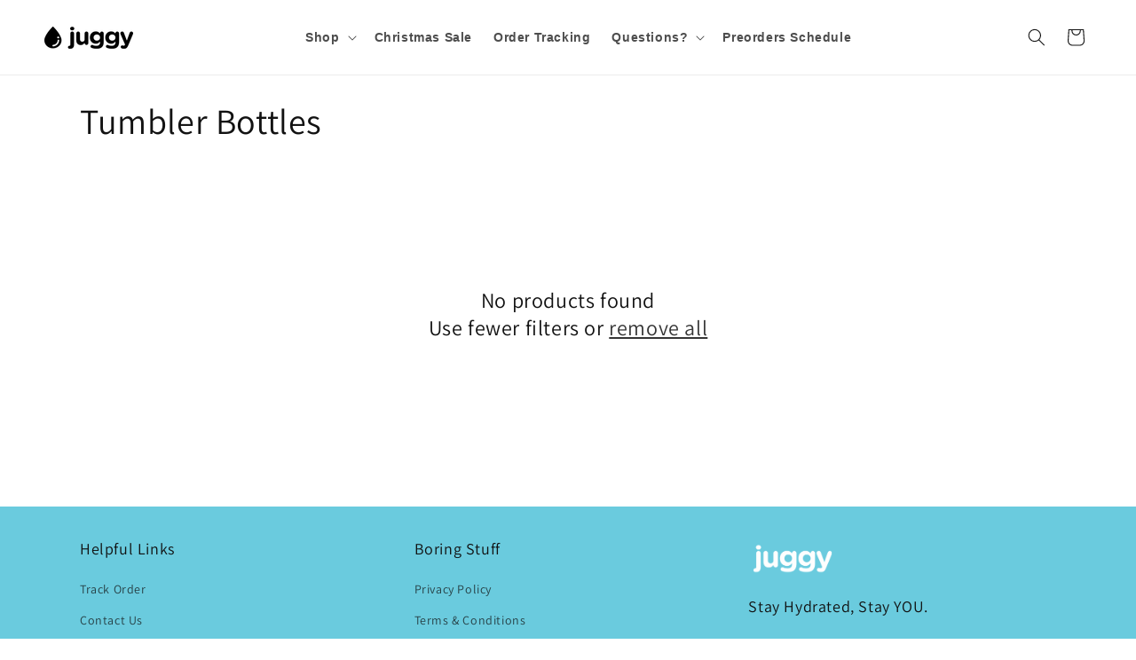

--- FILE ---
content_type: text/html; charset=utf-8
request_url: https://www.juggyusa.com/collections/tumbler-bottles
body_size: 74968
content:
<!doctype html>
<html class="js" lang="en">
  <head>

     <meta name="facebook-domain-verification" content="c18q2qrdl2fwjrgcm54gqpnqx77yde">
    <meta name="facebook-domain-verification" content="znu7creqnmpugpcp59gnhax3mu64v1">
<script>
var head = document.head;
var script = document.createElement('script');
script.type = 'text/javascript';
script.src = "https://178973.t.hyros.com/v1/lst/universal-script?ph=21445041a9f2862e3aa0ea751890ff73647b59554ee140e4148ebd7dcd4a35fa&tag=!clicked&origin=SHOPIFY&shopify_ppp=true&ref_url=" + encodeURI(document.URL) ;
head.appendChild(script);
</script>
    <meta charset="utf-8">
    <meta http-equiv="X-UA-Compatible" content="IE=edge">
    <meta name="viewport" content="width=device-width,initial-scale=1">
    <meta name="theme-color" content="">
    <link rel="canonical" href="https://www.juggyusa.com/collections/tumbler-bottles"><link rel="icon" type="image/png" href="//www.juggyusa.com/cdn/shop/files/Icon_Black.png?crop=center&height=32&v=1739999633&width=32"><link rel="preconnect" href="https://fonts.shopifycdn.com" crossorigin><title>
      Tumbler Bottles
 &ndash; JUGGY</title>

    

    

<meta property="og:site_name" content="JUGGY">
<meta property="og:url" content="https://www.juggyusa.com/collections/tumbler-bottles">
<meta property="og:title" content="Tumbler Bottles">
<meta property="og:type" content="website">
<meta property="og:description" content="Forget boring water jugs and bottles and say hello to the JUGGY. The most functional and fashionable water jug. Designed to help you dominate your daily water goals while looking fabulous!"><meta property="og:image" content="http://www.juggyusa.com/cdn/shop/files/social-media-sharing-banner.jpg?v=1624750741">
  <meta property="og:image:secure_url" content="https://www.juggyusa.com/cdn/shop/files/social-media-sharing-banner.jpg?v=1624750741">
  <meta property="og:image:width" content="1200">
  <meta property="og:image:height" content="628"><meta name="twitter:card" content="summary_large_image">
<meta name="twitter:title" content="Tumbler Bottles">
<meta name="twitter:description" content="Forget boring water jugs and bottles and say hello to the JUGGY. The most functional and fashionable water jug. Designed to help you dominate your daily water goals while looking fabulous!">


    <script src="//www.juggyusa.com/cdn/shop/t/22/assets/constants.js?v=58251544750838685771755567115" defer="defer"></script>
    <script src="//www.juggyusa.com/cdn/shop/t/22/assets/pubsub.js?v=158357773527763999511755567115" defer="defer"></script>
    <script src="//www.juggyusa.com/cdn/shop/t/22/assets/global.js?v=150328982734980392541756938668" defer="defer"></script><script src="//www.juggyusa.com/cdn/shop/t/22/assets/animations.js?v=88693664871331136111755567115" defer="defer"></script><script>window.performance && window.performance.mark && window.performance.mark('shopify.content_for_header.start');</script><meta name="google-site-verification" content="fZYXr6LakHt5u-5LSydIK1eZTxvhCuS08pYci8u4hyM">
<meta name="facebook-domain-verification" content="oxwt79skbw3wjrgzw2idas4taot82o">
<meta id="shopify-digital-wallet" name="shopify-digital-wallet" content="/55258415309/digital_wallets/dialog">
<meta name="shopify-checkout-api-token" content="357bba8fc9dca70555b9af2614651f44">
<meta id="in-context-paypal-metadata" data-shop-id="55258415309" data-venmo-supported="true" data-environment="production" data-locale="en_US" data-paypal-v4="true" data-currency="USD">
<link rel="alternate" type="application/atom+xml" title="Feed" href="/collections/tumbler-bottles.atom" />
<link rel="alternate" hreflang="x-default" href="https://www.juggyusa.com/collections/tumbler-bottles">
<link rel="alternate" hreflang="en-CA" href="https://www.juggyusa.com/en-canada/collections/tumbler-bottles">
<link rel="alternate" hreflang="en-US" href="https://www.juggyusa.com/collections/tumbler-bottles">
<link rel="alternate" type="application/json+oembed" href="https://www.juggyusa.com/collections/tumbler-bottles.oembed">
<script async="async" src="/checkouts/internal/preloads.js?locale=en-US"></script>
<link rel="preconnect" href="https://shop.app" crossorigin="anonymous">
<script async="async" src="https://shop.app/checkouts/internal/preloads.js?locale=en-US&shop_id=55258415309" crossorigin="anonymous"></script>
<script id="apple-pay-shop-capabilities" type="application/json">{"shopId":55258415309,"countryCode":"US","currencyCode":"USD","merchantCapabilities":["supports3DS"],"merchantId":"gid:\/\/shopify\/Shop\/55258415309","merchantName":"JUGGY","requiredBillingContactFields":["postalAddress","email"],"requiredShippingContactFields":["postalAddress","email"],"shippingType":"shipping","supportedNetworks":["visa","masterCard","amex","discover","elo","jcb"],"total":{"type":"pending","label":"JUGGY","amount":"1.00"},"shopifyPaymentsEnabled":true,"supportsSubscriptions":true}</script>
<script id="shopify-features" type="application/json">{"accessToken":"357bba8fc9dca70555b9af2614651f44","betas":["rich-media-storefront-analytics"],"domain":"www.juggyusa.com","predictiveSearch":true,"shopId":55258415309,"locale":"en"}</script>
<script>var Shopify = Shopify || {};
Shopify.shop = "juggyusa.myshopify.com";
Shopify.locale = "en";
Shopify.currency = {"active":"USD","rate":"1.0"};
Shopify.country = "US";
Shopify.theme = {"name":"Dawn - 2024 - Latest Product Page Design","id":180247265645,"schema_name":"Dawn","schema_version":"14.0.0","theme_store_id":887,"role":"main"};
Shopify.theme.handle = "null";
Shopify.theme.style = {"id":null,"handle":null};
Shopify.cdnHost = "www.juggyusa.com/cdn";
Shopify.routes = Shopify.routes || {};
Shopify.routes.root = "/";</script>
<script type="module">!function(o){(o.Shopify=o.Shopify||{}).modules=!0}(window);</script>
<script>!function(o){function n(){var o=[];function n(){o.push(Array.prototype.slice.apply(arguments))}return n.q=o,n}var t=o.Shopify=o.Shopify||{};t.loadFeatures=n(),t.autoloadFeatures=n()}(window);</script>
<script>
  window.ShopifyPay = window.ShopifyPay || {};
  window.ShopifyPay.apiHost = "shop.app\/pay";
  window.ShopifyPay.redirectState = null;
</script>
<script id="shop-js-analytics" type="application/json">{"pageType":"collection"}</script>
<script defer="defer" async type="module" src="//www.juggyusa.com/cdn/shopifycloud/shop-js/modules/v2/client.init-shop-cart-sync_BN7fPSNr.en.esm.js"></script>
<script defer="defer" async type="module" src="//www.juggyusa.com/cdn/shopifycloud/shop-js/modules/v2/chunk.common_Cbph3Kss.esm.js"></script>
<script defer="defer" async type="module" src="//www.juggyusa.com/cdn/shopifycloud/shop-js/modules/v2/chunk.modal_DKumMAJ1.esm.js"></script>
<script type="module">
  await import("//www.juggyusa.com/cdn/shopifycloud/shop-js/modules/v2/client.init-shop-cart-sync_BN7fPSNr.en.esm.js");
await import("//www.juggyusa.com/cdn/shopifycloud/shop-js/modules/v2/chunk.common_Cbph3Kss.esm.js");
await import("//www.juggyusa.com/cdn/shopifycloud/shop-js/modules/v2/chunk.modal_DKumMAJ1.esm.js");

  window.Shopify.SignInWithShop?.initShopCartSync?.({"fedCMEnabled":true,"windoidEnabled":true});

</script>
<script>
  window.Shopify = window.Shopify || {};
  if (!window.Shopify.featureAssets) window.Shopify.featureAssets = {};
  window.Shopify.featureAssets['shop-js'] = {"shop-cart-sync":["modules/v2/client.shop-cart-sync_CJVUk8Jm.en.esm.js","modules/v2/chunk.common_Cbph3Kss.esm.js","modules/v2/chunk.modal_DKumMAJ1.esm.js"],"init-fed-cm":["modules/v2/client.init-fed-cm_7Fvt41F4.en.esm.js","modules/v2/chunk.common_Cbph3Kss.esm.js","modules/v2/chunk.modal_DKumMAJ1.esm.js"],"init-shop-email-lookup-coordinator":["modules/v2/client.init-shop-email-lookup-coordinator_Cc088_bR.en.esm.js","modules/v2/chunk.common_Cbph3Kss.esm.js","modules/v2/chunk.modal_DKumMAJ1.esm.js"],"init-windoid":["modules/v2/client.init-windoid_hPopwJRj.en.esm.js","modules/v2/chunk.common_Cbph3Kss.esm.js","modules/v2/chunk.modal_DKumMAJ1.esm.js"],"shop-button":["modules/v2/client.shop-button_B0jaPSNF.en.esm.js","modules/v2/chunk.common_Cbph3Kss.esm.js","modules/v2/chunk.modal_DKumMAJ1.esm.js"],"shop-cash-offers":["modules/v2/client.shop-cash-offers_DPIskqss.en.esm.js","modules/v2/chunk.common_Cbph3Kss.esm.js","modules/v2/chunk.modal_DKumMAJ1.esm.js"],"shop-toast-manager":["modules/v2/client.shop-toast-manager_CK7RT69O.en.esm.js","modules/v2/chunk.common_Cbph3Kss.esm.js","modules/v2/chunk.modal_DKumMAJ1.esm.js"],"init-shop-cart-sync":["modules/v2/client.init-shop-cart-sync_BN7fPSNr.en.esm.js","modules/v2/chunk.common_Cbph3Kss.esm.js","modules/v2/chunk.modal_DKumMAJ1.esm.js"],"init-customer-accounts-sign-up":["modules/v2/client.init-customer-accounts-sign-up_CfPf4CXf.en.esm.js","modules/v2/client.shop-login-button_DeIztwXF.en.esm.js","modules/v2/chunk.common_Cbph3Kss.esm.js","modules/v2/chunk.modal_DKumMAJ1.esm.js"],"pay-button":["modules/v2/client.pay-button_CgIwFSYN.en.esm.js","modules/v2/chunk.common_Cbph3Kss.esm.js","modules/v2/chunk.modal_DKumMAJ1.esm.js"],"init-customer-accounts":["modules/v2/client.init-customer-accounts_DQ3x16JI.en.esm.js","modules/v2/client.shop-login-button_DeIztwXF.en.esm.js","modules/v2/chunk.common_Cbph3Kss.esm.js","modules/v2/chunk.modal_DKumMAJ1.esm.js"],"avatar":["modules/v2/client.avatar_BTnouDA3.en.esm.js"],"init-shop-for-new-customer-accounts":["modules/v2/client.init-shop-for-new-customer-accounts_CsZy_esa.en.esm.js","modules/v2/client.shop-login-button_DeIztwXF.en.esm.js","modules/v2/chunk.common_Cbph3Kss.esm.js","modules/v2/chunk.modal_DKumMAJ1.esm.js"],"shop-follow-button":["modules/v2/client.shop-follow-button_BRMJjgGd.en.esm.js","modules/v2/chunk.common_Cbph3Kss.esm.js","modules/v2/chunk.modal_DKumMAJ1.esm.js"],"checkout-modal":["modules/v2/client.checkout-modal_B9Drz_yf.en.esm.js","modules/v2/chunk.common_Cbph3Kss.esm.js","modules/v2/chunk.modal_DKumMAJ1.esm.js"],"shop-login-button":["modules/v2/client.shop-login-button_DeIztwXF.en.esm.js","modules/v2/chunk.common_Cbph3Kss.esm.js","modules/v2/chunk.modal_DKumMAJ1.esm.js"],"lead-capture":["modules/v2/client.lead-capture_DXYzFM3R.en.esm.js","modules/v2/chunk.common_Cbph3Kss.esm.js","modules/v2/chunk.modal_DKumMAJ1.esm.js"],"shop-login":["modules/v2/client.shop-login_CA5pJqmO.en.esm.js","modules/v2/chunk.common_Cbph3Kss.esm.js","modules/v2/chunk.modal_DKumMAJ1.esm.js"],"payment-terms":["modules/v2/client.payment-terms_BxzfvcZJ.en.esm.js","modules/v2/chunk.common_Cbph3Kss.esm.js","modules/v2/chunk.modal_DKumMAJ1.esm.js"]};
</script>
<script>(function() {
  var isLoaded = false;
  function asyncLoad() {
    if (isLoaded) return;
    isLoaded = true;
    var urls = ["https:\/\/rio.pwztag.com\/rio.js?shop=juggyusa.myshopify.com","https:\/\/intg.snapchat.com\/shopify\/shopify-scevent-init.js?id=cdd76a01-9c3e-4b92-9a0b-9cf646bef03f\u0026shop=juggyusa.myshopify.com","https:\/\/cdn.shopify.com\/s\/files\/1\/0552\/5841\/5309\/t\/6\/assets\/globo.formbuilder.init.js?v=1643498927\u0026shop=juggyusa.myshopify.com","https:\/\/cdn.nfcube.com\/instafeed-61a76269f764eeb8d0270cfc2aac9dec.js?shop=juggyusa.myshopify.com","https:\/\/rio.pwztag.com\/rio.js?shop=juggyusa.myshopify.com","https:\/\/cdn.slpht.com\/widget\/shopify-embed.js?shop=juggyusa.myshopify.com","https:\/\/cdn.livesession.io\/shopify.js?account_id=4043088c\u0026website_id=40eed319\u0026remote_tracking_code=1\u0026shop=juggyusa.myshopify.com","https:\/\/shopify-extension.getredo.com\/main.js?widget_id=pdidsgp4rro40f5\u0026shop=juggyusa.myshopify.com"];
    for (var i = 0; i < urls.length; i++) {
      var s = document.createElement('script');
      s.type = 'text/javascript';
      s.async = true;
      s.src = urls[i];
      var x = document.getElementsByTagName('script')[0];
      x.parentNode.insertBefore(s, x);
    }
  };
  if(window.attachEvent) {
    window.attachEvent('onload', asyncLoad);
  } else {
    window.addEventListener('load', asyncLoad, false);
  }
})();</script>
<script id="__st">var __st={"a":55258415309,"offset":-25200,"reqid":"08518a8a-f6a4-4b3c-8dc5-eac08f1b6516-1769743001","pageurl":"www.juggyusa.com\/collections\/tumbler-bottles","u":"3fbaf367b80b","p":"collection","rtyp":"collection","rid":286416634061};</script>
<script>window.ShopifyPaypalV4VisibilityTracking = true;</script>
<script id="captcha-bootstrap">!function(){'use strict';const t='contact',e='account',n='new_comment',o=[[t,t],['blogs',n],['comments',n],[t,'customer']],c=[[e,'customer_login'],[e,'guest_login'],[e,'recover_customer_password'],[e,'create_customer']],r=t=>t.map((([t,e])=>`form[action*='/${t}']:not([data-nocaptcha='true']) input[name='form_type'][value='${e}']`)).join(','),a=t=>()=>t?[...document.querySelectorAll(t)].map((t=>t.form)):[];function s(){const t=[...o],e=r(t);return a(e)}const i='password',u='form_key',d=['recaptcha-v3-token','g-recaptcha-response','h-captcha-response',i],f=()=>{try{return window.sessionStorage}catch{return}},m='__shopify_v',_=t=>t.elements[u];function p(t,e,n=!1){try{const o=window.sessionStorage,c=JSON.parse(o.getItem(e)),{data:r}=function(t){const{data:e,action:n}=t;return t[m]||n?{data:e,action:n}:{data:t,action:n}}(c);for(const[e,n]of Object.entries(r))t.elements[e]&&(t.elements[e].value=n);n&&o.removeItem(e)}catch(o){console.error('form repopulation failed',{error:o})}}const l='form_type',E='cptcha';function T(t){t.dataset[E]=!0}const w=window,h=w.document,L='Shopify',v='ce_forms',y='captcha';let A=!1;((t,e)=>{const n=(g='f06e6c50-85a8-45c8-87d0-21a2b65856fe',I='https://cdn.shopify.com/shopifycloud/storefront-forms-hcaptcha/ce_storefront_forms_captcha_hcaptcha.v1.5.2.iife.js',D={infoText:'Protected by hCaptcha',privacyText:'Privacy',termsText:'Terms'},(t,e,n)=>{const o=w[L][v],c=o.bindForm;if(c)return c(t,g,e,D).then(n);var r;o.q.push([[t,g,e,D],n]),r=I,A||(h.body.append(Object.assign(h.createElement('script'),{id:'captcha-provider',async:!0,src:r})),A=!0)});var g,I,D;w[L]=w[L]||{},w[L][v]=w[L][v]||{},w[L][v].q=[],w[L][y]=w[L][y]||{},w[L][y].protect=function(t,e){n(t,void 0,e),T(t)},Object.freeze(w[L][y]),function(t,e,n,w,h,L){const[v,y,A,g]=function(t,e,n){const i=e?o:[],u=t?c:[],d=[...i,...u],f=r(d),m=r(i),_=r(d.filter((([t,e])=>n.includes(e))));return[a(f),a(m),a(_),s()]}(w,h,L),I=t=>{const e=t.target;return e instanceof HTMLFormElement?e:e&&e.form},D=t=>v().includes(t);t.addEventListener('submit',(t=>{const e=I(t);if(!e)return;const n=D(e)&&!e.dataset.hcaptchaBound&&!e.dataset.recaptchaBound,o=_(e),c=g().includes(e)&&(!o||!o.value);(n||c)&&t.preventDefault(),c&&!n&&(function(t){try{if(!f())return;!function(t){const e=f();if(!e)return;const n=_(t);if(!n)return;const o=n.value;o&&e.removeItem(o)}(t);const e=Array.from(Array(32),(()=>Math.random().toString(36)[2])).join('');!function(t,e){_(t)||t.append(Object.assign(document.createElement('input'),{type:'hidden',name:u})),t.elements[u].value=e}(t,e),function(t,e){const n=f();if(!n)return;const o=[...t.querySelectorAll(`input[type='${i}']`)].map((({name:t})=>t)),c=[...d,...o],r={};for(const[a,s]of new FormData(t).entries())c.includes(a)||(r[a]=s);n.setItem(e,JSON.stringify({[m]:1,action:t.action,data:r}))}(t,e)}catch(e){console.error('failed to persist form',e)}}(e),e.submit())}));const S=(t,e)=>{t&&!t.dataset[E]&&(n(t,e.some((e=>e===t))),T(t))};for(const o of['focusin','change'])t.addEventListener(o,(t=>{const e=I(t);D(e)&&S(e,y())}));const B=e.get('form_key'),M=e.get(l),P=B&&M;t.addEventListener('DOMContentLoaded',(()=>{const t=y();if(P)for(const e of t)e.elements[l].value===M&&p(e,B);[...new Set([...A(),...v().filter((t=>'true'===t.dataset.shopifyCaptcha))])].forEach((e=>S(e,t)))}))}(h,new URLSearchParams(w.location.search),n,t,e,['guest_login'])})(!0,!0)}();</script>
<script integrity="sha256-4kQ18oKyAcykRKYeNunJcIwy7WH5gtpwJnB7kiuLZ1E=" data-source-attribution="shopify.loadfeatures" defer="defer" src="//www.juggyusa.com/cdn/shopifycloud/storefront/assets/storefront/load_feature-a0a9edcb.js" crossorigin="anonymous"></script>
<script crossorigin="anonymous" defer="defer" src="//www.juggyusa.com/cdn/shopifycloud/storefront/assets/shopify_pay/storefront-65b4c6d7.js?v=20250812"></script>
<script data-source-attribution="shopify.dynamic_checkout.dynamic.init">var Shopify=Shopify||{};Shopify.PaymentButton=Shopify.PaymentButton||{isStorefrontPortableWallets:!0,init:function(){window.Shopify.PaymentButton.init=function(){};var t=document.createElement("script");t.src="https://www.juggyusa.com/cdn/shopifycloud/portable-wallets/latest/portable-wallets.en.js",t.type="module",document.head.appendChild(t)}};
</script>
<script data-source-attribution="shopify.dynamic_checkout.buyer_consent">
  function portableWalletsHideBuyerConsent(e){var t=document.getElementById("shopify-buyer-consent"),n=document.getElementById("shopify-subscription-policy-button");t&&n&&(t.classList.add("hidden"),t.setAttribute("aria-hidden","true"),n.removeEventListener("click",e))}function portableWalletsShowBuyerConsent(e){var t=document.getElementById("shopify-buyer-consent"),n=document.getElementById("shopify-subscription-policy-button");t&&n&&(t.classList.remove("hidden"),t.removeAttribute("aria-hidden"),n.addEventListener("click",e))}window.Shopify?.PaymentButton&&(window.Shopify.PaymentButton.hideBuyerConsent=portableWalletsHideBuyerConsent,window.Shopify.PaymentButton.showBuyerConsent=portableWalletsShowBuyerConsent);
</script>
<script data-source-attribution="shopify.dynamic_checkout.cart.bootstrap">document.addEventListener("DOMContentLoaded",(function(){function t(){return document.querySelector("shopify-accelerated-checkout-cart, shopify-accelerated-checkout")}if(t())Shopify.PaymentButton.init();else{new MutationObserver((function(e,n){t()&&(Shopify.PaymentButton.init(),n.disconnect())})).observe(document.body,{childList:!0,subtree:!0})}}));
</script>
<link id="shopify-accelerated-checkout-styles" rel="stylesheet" media="screen" href="https://www.juggyusa.com/cdn/shopifycloud/portable-wallets/latest/accelerated-checkout-backwards-compat.css" crossorigin="anonymous">
<style id="shopify-accelerated-checkout-cart">
        #shopify-buyer-consent {
  margin-top: 1em;
  display: inline-block;
  width: 100%;
}

#shopify-buyer-consent.hidden {
  display: none;
}

#shopify-subscription-policy-button {
  background: none;
  border: none;
  padding: 0;
  text-decoration: underline;
  font-size: inherit;
  cursor: pointer;
}

#shopify-subscription-policy-button::before {
  box-shadow: none;
}

      </style>
<script id="sections-script" data-sections="header" defer="defer" src="//www.juggyusa.com/cdn/shop/t/22/compiled_assets/scripts.js?v=7076"></script>
<script>window.performance && window.performance.mark && window.performance.mark('shopify.content_for_header.end');</script>


    <style data-shopify>
      @font-face {
  font-family: Assistant;
  font-weight: 400;
  font-style: normal;
  font-display: swap;
  src: url("//www.juggyusa.com/cdn/fonts/assistant/assistant_n4.9120912a469cad1cc292572851508ca49d12e768.woff2") format("woff2"),
       url("//www.juggyusa.com/cdn/fonts/assistant/assistant_n4.6e9875ce64e0fefcd3f4446b7ec9036b3ddd2985.woff") format("woff");
}

      @font-face {
  font-family: Assistant;
  font-weight: 700;
  font-style: normal;
  font-display: swap;
  src: url("//www.juggyusa.com/cdn/fonts/assistant/assistant_n7.bf44452348ec8b8efa3aa3068825305886b1c83c.woff2") format("woff2"),
       url("//www.juggyusa.com/cdn/fonts/assistant/assistant_n7.0c887fee83f6b3bda822f1150b912c72da0f7b64.woff") format("woff");
}

      
      
      @font-face {
  font-family: Assistant;
  font-weight: 400;
  font-style: normal;
  font-display: swap;
  src: url("//www.juggyusa.com/cdn/fonts/assistant/assistant_n4.9120912a469cad1cc292572851508ca49d12e768.woff2") format("woff2"),
       url("//www.juggyusa.com/cdn/fonts/assistant/assistant_n4.6e9875ce64e0fefcd3f4446b7ec9036b3ddd2985.woff") format("woff");
}


      
        :root,
        .color-scheme-1 {
          --color-background: 255,255,255;
        
          --gradient-background: #ffffff;
        

        

        --color-foreground: 18,18,18;
        --color-background-contrast: 191,191,191;
        --color-shadow: 18,18,18;
        --color-button: 18,18,18;
        --color-button-text: 255,255,255;
        --color-secondary-button: 255,255,255;
        --color-secondary-button-text: 18,18,18;
        --color-link: 18,18,18;
        --color-badge-foreground: 18,18,18;
        --color-badge-background: 255,255,255;
        --color-badge-border: 18,18,18;
        --payment-terms-background-color: rgb(255 255 255);
      }
      
        
        .color-scheme-2 {
          --color-background: 243,243,243;
        
          --gradient-background: #f3f3f3;
        

        

        --color-foreground: 18,18,18;
        --color-background-contrast: 179,179,179;
        --color-shadow: 18,18,18;
        --color-button: 18,18,18;
        --color-button-text: 243,243,243;
        --color-secondary-button: 243,243,243;
        --color-secondary-button-text: 18,18,18;
        --color-link: 18,18,18;
        --color-badge-foreground: 18,18,18;
        --color-badge-background: 243,243,243;
        --color-badge-border: 18,18,18;
        --payment-terms-background-color: rgb(243 243 243);
      }
      
        
        .color-scheme-3 {
          --color-background: 0,0,0;
        
          --gradient-background: #000000;
        

        

        --color-foreground: 255,255,255;
        --color-background-contrast: 128,128,128;
        --color-shadow: 18,18,18;
        --color-button: 255,255,255;
        --color-button-text: 0,0,0;
        --color-secondary-button: 0,0,0;
        --color-secondary-button-text: 255,255,255;
        --color-link: 255,255,255;
        --color-badge-foreground: 255,255,255;
        --color-badge-background: 0,0,0;
        --color-badge-border: 255,255,255;
        --payment-terms-background-color: rgb(0 0 0);
      }
      
        
        .color-scheme-4 {
          --color-background: 106,203,222;
        
          --gradient-background: #6acbde;
        

        

        --color-foreground: 18,18,18;
        --color-background-contrast: 36,143,164;
        --color-shadow: 106,106,106;
        --color-button: 255,255,255;
        --color-button-text: 18,18,18;
        --color-secondary-button: 106,203,222;
        --color-secondary-button-text: 18,18,18;
        --color-link: 18,18,18;
        --color-badge-foreground: 18,18,18;
        --color-badge-background: 106,203,222;
        --color-badge-border: 18,18,18;
        --payment-terms-background-color: rgb(106 203 222);
      }
      
        
        .color-scheme-5 {
          --color-background: 216,77,122;
        
          --gradient-background: #d84d7a;
        

        

        --color-foreground: 255,255,255;
        --color-background-contrast: 136,30,64;
        --color-shadow: 18,18,18;
        --color-button: 255,255,255;
        --color-button-text: 216,77,122;
        --color-secondary-button: 216,77,122;
        --color-secondary-button-text: 255,255,255;
        --color-link: 255,255,255;
        --color-badge-foreground: 255,255,255;
        --color-badge-background: 216,77,122;
        --color-badge-border: 255,255,255;
        --payment-terms-background-color: rgb(216 77 122);
      }
      
        
        .color-scheme-7f2f0ea4-af05-465e-8d8c-d262bd15f9fb {
          --color-background: 1,191,175;
        
          --gradient-background: #01bfaf;
        

        

        --color-foreground: 255,255,255;
        --color-background-contrast: 0,64,59;
        --color-shadow: 18,18,18;
        --color-button: 255,255,255;
        --color-button-text: 255,255,255;
        --color-secondary-button: 1,191,175;
        --color-secondary-button-text: 255,255,255;
        --color-link: 255,255,255;
        --color-badge-foreground: 255,255,255;
        --color-badge-background: 1,191,175;
        --color-badge-border: 255,255,255;
        --payment-terms-background-color: rgb(1 191 175);
      }
      

      body, .color-scheme-1, .color-scheme-2, .color-scheme-3, .color-scheme-4, .color-scheme-5, .color-scheme-7f2f0ea4-af05-465e-8d8c-d262bd15f9fb {
        color: rgba(var(--color-foreground), 0.75);
        background-color: rgb(var(--color-background));
      }

      :root {
        --font-body-family: Assistant, sans-serif;
        --font-body-style: normal;
        --font-body-weight: 400;
        --font-body-weight-bold: 700;

        --font-heading-family: Assistant, sans-serif;
        --font-heading-style: normal;
        --font-heading-weight: 400;

        --font-body-scale: 1.0;
        --font-heading-scale: 1.0;

        --media-padding: px;
        --media-border-opacity: 0.05;
        --media-border-width: 1px;
        --media-radius: 0px;
        --media-shadow-opacity: 0.0;
        --media-shadow-horizontal-offset: 0px;
        --media-shadow-vertical-offset: 4px;
        --media-shadow-blur-radius: 5px;
        --media-shadow-visible: 0;

        --page-width: 120rem;
        --page-width-margin: 0rem;

        --product-card-image-padding: 0.0rem;
        --product-card-corner-radius: 0.0rem;
        --product-card-text-alignment: left;
        --product-card-border-width: 0.0rem;
        --product-card-border-opacity: 0.1;
        --product-card-shadow-opacity: 0.0;
        --product-card-shadow-visible: 0;
        --product-card-shadow-horizontal-offset: 0.0rem;
        --product-card-shadow-vertical-offset: 0.4rem;
        --product-card-shadow-blur-radius: 0.5rem;

        --collection-card-image-padding: 0.0rem;
        --collection-card-corner-radius: 0.0rem;
        --collection-card-text-alignment: left;
        --collection-card-border-width: 0.0rem;
        --collection-card-border-opacity: 0.1;
        --collection-card-shadow-opacity: 0.0;
        --collection-card-shadow-visible: 0;
        --collection-card-shadow-horizontal-offset: 0.0rem;
        --collection-card-shadow-vertical-offset: 0.4rem;
        --collection-card-shadow-blur-radius: 0.5rem;

        --blog-card-image-padding: 0.0rem;
        --blog-card-corner-radius: 0.0rem;
        --blog-card-text-alignment: left;
        --blog-card-border-width: 0.0rem;
        --blog-card-border-opacity: 0.1;
        --blog-card-shadow-opacity: 0.0;
        --blog-card-shadow-visible: 0;
        --blog-card-shadow-horizontal-offset: 0.0rem;
        --blog-card-shadow-vertical-offset: 0.4rem;
        --blog-card-shadow-blur-radius: 0.5rem;

        --badge-corner-radius: 4.0rem;

        --popup-border-width: 1px;
        --popup-border-opacity: 0.1;
        --popup-corner-radius: 0px;
        --popup-shadow-opacity: 0.05;
        --popup-shadow-horizontal-offset: 0px;
        --popup-shadow-vertical-offset: 4px;
        --popup-shadow-blur-radius: 5px;

        --drawer-border-width: 1px;
        --drawer-border-opacity: 0.1;
        --drawer-shadow-opacity: 0.0;
        --drawer-shadow-horizontal-offset: 0px;
        --drawer-shadow-vertical-offset: 4px;
        --drawer-shadow-blur-radius: 5px;

        --spacing-sections-desktop: 0px;
        --spacing-sections-mobile: 0px;

        --grid-desktop-vertical-spacing: 8px;
        --grid-desktop-horizontal-spacing: 8px;
        --grid-mobile-vertical-spacing: 4px;
        --grid-mobile-horizontal-spacing: 4px;

        --text-boxes-border-opacity: 0.1;
        --text-boxes-border-width: 0px;
        --text-boxes-radius: 0px;
        --text-boxes-shadow-opacity: 0.0;
        --text-boxes-shadow-visible: 0;
        --text-boxes-shadow-horizontal-offset: 0px;
        --text-boxes-shadow-vertical-offset: 4px;
        --text-boxes-shadow-blur-radius: 5px;

        --buttons-radius: 0px;
        --buttons-radius-outset: 0px;
        --buttons-border-width: 1px;
        --buttons-border-opacity: 1.0;
        --buttons-shadow-opacity: 0.0;
        --buttons-shadow-visible: 0;
        --buttons-shadow-horizontal-offset: 0px;
        --buttons-shadow-vertical-offset: 4px;
        --buttons-shadow-blur-radius: 5px;
        --buttons-border-offset: 0px;

        --inputs-radius: 0px;
        --inputs-border-width: 1px;
        --inputs-border-opacity: 0.55;
        --inputs-shadow-opacity: 0.0;
        --inputs-shadow-horizontal-offset: 0px;
        --inputs-margin-offset: 0px;
        --inputs-shadow-vertical-offset: 4px;
        --inputs-shadow-blur-radius: 5px;
        --inputs-radius-outset: 0px;

        --variant-pills-radius: 40px;
        --variant-pills-border-width: 1px;
        --variant-pills-border-opacity: 0.55;
        --variant-pills-shadow-opacity: 0.0;
        --variant-pills-shadow-horizontal-offset: 0px;
        --variant-pills-shadow-vertical-offset: 4px;
        --variant-pills-shadow-blur-radius: 5px;
      }

      *,
      *::before,
      *::after {
        box-sizing: inherit;
      }

      html {
        box-sizing: border-box;
        font-size: calc(var(--font-body-scale) * 62.5%);
        height: 100%;
      }

      body {
        display: grid;
        grid-template-rows: auto auto 1fr auto;
        grid-template-columns: 100%;
        min-height: 100%;
        margin: 0;
        font-size: 1.5rem;
        letter-spacing: 0.06rem;
        line-height: calc(1 + 0.8 / var(--font-body-scale));
        font-family: var(--font-body-family);
        font-style: var(--font-body-style);
        font-weight: var(--font-body-weight);
      }

      @media screen and (min-width: 750px) {
        body {
          font-size: 1.6rem;
        }
      }
    </style>

    <link href="//www.juggyusa.com/cdn/shop/t/22/assets/base.css?v=4519460679371412541755567115" rel="stylesheet" type="text/css" media="all" />

  <link rel="stylesheet" href="https://cdn.jsdelivr.net/npm/@fancyapps/ui@5.0/dist/fancybox/fancybox.css"/>
      <link rel="preload" as="font" href="//www.juggyusa.com/cdn/fonts/assistant/assistant_n4.9120912a469cad1cc292572851508ca49d12e768.woff2" type="font/woff2" crossorigin>
      

      <link rel="preload" as="font" href="//www.juggyusa.com/cdn/fonts/assistant/assistant_n4.9120912a469cad1cc292572851508ca49d12e768.woff2" type="font/woff2" crossorigin>
      
<link href="//www.juggyusa.com/cdn/shop/t/22/assets/component-localization-form.css?v=120620094879297847921755567115" rel="stylesheet" type="text/css" media="all" />
      <script src="//www.juggyusa.com/cdn/shop/t/22/assets/localization-form.js?v=169565320306168926741755567115" defer="defer"></script><link
        rel="stylesheet"
        href="//www.juggyusa.com/cdn/shop/t/22/assets/component-predictive-search.css?v=118923337488134913561755567115"
        media="print"
        onload="this.media='all'"
      ><script>
      if (Shopify.designMode) {
        document.documentElement.classList.add('shopify-design-mode');
      }
    </script>
  
  
  <script src="//www.juggyusa.com/cdn/shop/t/22/assets/timesact.js?v=22120773489692608821755567115" defer></script>

    


<!-- BEGIN app block: shopify://apps/redo/blocks/redo_app_embed/c613644b-6df4-4d11-b336-43a5c06745a1 --><!-- BEGIN app snippet: env -->

<script>
  if (typeof process === "undefined") {
    process = {};
  }
  process.env ??= {};
  process.env.AMPLITUDE_API_KEY = "b5eacb35b49c693d959231826b35f7ca";
  process.env.IPIFY_API_KEY = "at_S8q5xe1hwi5jKf6CSb4V661KXTKK2";
  process.env.REDO_API_URL = "https://shopify-cdn.getredo.com";
  process.env.REDO_CHAT_WIDGET_URL = "https://chat-widget.getredo.com";
  process.env.REDO_SHOPIFY_SERVER_URL = "https://shopify-server.getredo.com";

  if (typeof redoStorefront === "undefined") {
    redoStorefront = {};
  }
  redoStorefront.env ??= {};
  redoStorefront.env.AMPLITUDE_API_KEY = "b5eacb35b49c693d959231826b35f7ca";
  redoStorefront.env.IPIFY_API_KEY = "at_S8q5xe1hwi5jKf6CSb4V661KXTKK2";
  redoStorefront.env.REDO_API_URL = "https://shopify-cdn.getredo.com";
  redoStorefront.env.REDO_CHAT_WIDGET_URL = "https://chat-widget.getredo.com";
  redoStorefront.env.REDO_SHOPIFY_SERVER_URL = "https://shopify-server.getredo.com";
</script>
<!-- END app snippet -->
<script>
  const parts = navigator.userAgent.split(" ").map(part => btoa(part)).join("").replace(/=/g, "").toLowerCase();
  if (!parts.includes("2hyb21lluxpz2h0ag91c2") && !parts.includes("w90bwzwcg93zxikdiwmjipk")) {
    const script = document.createElement("script");
    script.async = true;
    script.src = "https://cdn.shopify.com/extensions/019c0cc9-c793-7b8c-9e6a-f4b3e4d3ce3c/redo-v1.142703/assets/main.js";
    document.head.appendChild(script);
  }
</script>

<!-- END app block --><!-- BEGIN app block: shopify://apps/klaviyo-email-marketing-sms/blocks/klaviyo-onsite-embed/2632fe16-c075-4321-a88b-50b567f42507 -->












  <script async src="https://static.klaviyo.com/onsite/js/R2qHDz/klaviyo.js?company_id=R2qHDz"></script>
  <script>!function(){if(!window.klaviyo){window._klOnsite=window._klOnsite||[];try{window.klaviyo=new Proxy({},{get:function(n,i){return"push"===i?function(){var n;(n=window._klOnsite).push.apply(n,arguments)}:function(){for(var n=arguments.length,o=new Array(n),w=0;w<n;w++)o[w]=arguments[w];var t="function"==typeof o[o.length-1]?o.pop():void 0,e=new Promise((function(n){window._klOnsite.push([i].concat(o,[function(i){t&&t(i),n(i)}]))}));return e}}})}catch(n){window.klaviyo=window.klaviyo||[],window.klaviyo.push=function(){var n;(n=window._klOnsite).push.apply(n,arguments)}}}}();</script>

  




  <script>
    window.klaviyoReviewsProductDesignMode = false
  </script>







<!-- END app block --><!-- BEGIN app block: shopify://apps/judge-me-reviews/blocks/judgeme_core/61ccd3b1-a9f2-4160-9fe9-4fec8413e5d8 --><!-- Start of Judge.me Core -->






<link rel="dns-prefetch" href="https://cdnwidget.judge.me">
<link rel="dns-prefetch" href="https://cdn.judge.me">
<link rel="dns-prefetch" href="https://cdn1.judge.me">
<link rel="dns-prefetch" href="https://api.judge.me">

<script data-cfasync='false' class='jdgm-settings-script'>window.jdgmSettings={"pagination":5,"disable_web_reviews":true,"badge_no_review_text":"No reviews","badge_n_reviews_text":"{{ n }} review/reviews","badge_star_color":"#FFB35E","hide_badge_preview_if_no_reviews":true,"badge_hide_text":false,"enforce_center_preview_badge":false,"widget_title":"Customer Reviews","widget_open_form_text":"Write a review","widget_close_form_text":"Cancel review","widget_refresh_page_text":"Refresh page","widget_summary_text":"Based on {{ number_of_reviews }} review/reviews","widget_no_review_text":"Be the first to write a review","widget_name_field_text":"Display name","widget_verified_name_field_text":"Verified Name (public)","widget_name_placeholder_text":"Display name","widget_required_field_error_text":"This field is required.","widget_email_field_text":"Email address","widget_verified_email_field_text":"Verified Email (private, can not be edited)","widget_email_placeholder_text":"Your email address","widget_email_field_error_text":"Please enter a valid email address.","widget_rating_field_text":"Rating","widget_review_title_field_text":"Review Title","widget_review_title_placeholder_text":"Give your review a title","widget_review_body_field_text":"Review content","widget_review_body_placeholder_text":"Start writing here...","widget_pictures_field_text":"Picture/Video (optional)","widget_submit_review_text":"Submit Review","widget_submit_verified_review_text":"Submit Verified Review","widget_submit_success_msg_with_auto_publish":"Thank you! Please refresh the page in a few moments to see your review. You can remove or edit your review by logging into \u003ca href='https://judge.me/login' target='_blank' rel='nofollow noopener'\u003eJudge.me\u003c/a\u003e","widget_submit_success_msg_no_auto_publish":"Thank you! Your review will be published as soon as it is approved by the shop admin. You can remove or edit your review by logging into \u003ca href='https://judge.me/login' target='_blank' rel='nofollow noopener'\u003eJudge.me\u003c/a\u003e","widget_show_default_reviews_out_of_total_text":"Showing {{ n_reviews_shown }} out of {{ n_reviews }} reviews.","widget_show_all_link_text":"Show all","widget_show_less_link_text":"Show less","widget_author_said_text":"{{ reviewer_name }} said:","widget_days_text":"{{ n }} days ago","widget_weeks_text":"{{ n }} week/weeks ago","widget_months_text":"{{ n }} month/months ago","widget_years_text":"{{ n }} year/years ago","widget_yesterday_text":"Yesterday","widget_today_text":"Today","widget_replied_text":"\u003e\u003e {{ shop_name }} replied:","widget_read_more_text":"Read more","widget_reviewer_name_as_initial":"","widget_rating_filter_color":"#fbcd0a","widget_rating_filter_see_all_text":"See all reviews","widget_sorting_most_recent_text":"Most Recent","widget_sorting_highest_rating_text":"Highest Rating","widget_sorting_lowest_rating_text":"Lowest Rating","widget_sorting_with_pictures_text":"Only Pictures","widget_sorting_most_helpful_text":"Most Helpful","widget_open_question_form_text":"Ask a question","widget_reviews_subtab_text":"Reviews","widget_questions_subtab_text":"Questions","widget_question_label_text":"Question","widget_answer_label_text":"Answer","widget_question_placeholder_text":"Write your question here","widget_submit_question_text":"Submit Question","widget_question_submit_success_text":"Thank you for your question! We will notify you once it gets answered.","widget_star_color":"#59C7F7","verified_badge_text":"Verified","verified_badge_bg_color":"","verified_badge_text_color":"","verified_badge_placement":"left-of-reviewer-name","widget_review_max_height":"","widget_hide_border":false,"widget_social_share":false,"widget_thumb":false,"widget_review_location_show":false,"widget_location_format":"","all_reviews_include_out_of_store_products":true,"all_reviews_out_of_store_text":"(out of store)","all_reviews_pagination":100,"all_reviews_product_name_prefix_text":"about","enable_review_pictures":true,"enable_question_anwser":false,"widget_theme":"","review_date_format":"mm/dd/yyyy","default_sort_method":"most-recent","widget_product_reviews_subtab_text":"Product Reviews","widget_shop_reviews_subtab_text":"Shop Reviews","widget_other_products_reviews_text":"Reviews for other products","widget_store_reviews_subtab_text":"Store reviews","widget_no_store_reviews_text":"This store hasn't received any reviews yet","widget_web_restriction_product_reviews_text":"This product hasn't received any reviews yet","widget_no_items_text":"No items found","widget_show_more_text":"Show more","widget_write_a_store_review_text":"Write a Store Review","widget_other_languages_heading":"Reviews in Other Languages","widget_translate_review_text":"Translate review to {{ language }}","widget_translating_review_text":"Translating...","widget_show_original_translation_text":"Show original ({{ language }})","widget_translate_review_failed_text":"Review couldn't be translated.","widget_translate_review_retry_text":"Retry","widget_translate_review_try_again_later_text":"Try again later","show_product_url_for_grouped_product":false,"widget_sorting_pictures_first_text":"Pictures First","show_pictures_on_all_rev_page_mobile":true,"show_pictures_on_all_rev_page_desktop":true,"floating_tab_hide_mobile_install_preference":false,"floating_tab_button_name":"★ Reviews","floating_tab_title":"Let customers speak for us","floating_tab_button_color":"","floating_tab_button_background_color":"","floating_tab_url":"","floating_tab_url_enabled":false,"floating_tab_tab_style":"text","all_reviews_text_badge_text":"Customers rate us {{ shop.metafields.judgeme.all_reviews_rating | round: 1 }}/5 based on {{ shop.metafields.judgeme.all_reviews_count }} reviews.","all_reviews_text_badge_text_branded_style":"{{ shop.metafields.judgeme.all_reviews_rating | round: 1 }} out of 5 stars based on {{ shop.metafields.judgeme.all_reviews_count }} reviews","is_all_reviews_text_badge_a_link":false,"show_stars_for_all_reviews_text_badge":false,"all_reviews_text_badge_url":"","all_reviews_text_style":"branded","all_reviews_text_color_style":"judgeme_brand_color","all_reviews_text_color":"#108474","all_reviews_text_show_jm_brand":true,"featured_carousel_show_header":true,"featured_carousel_title":"Let customers speak for us","testimonials_carousel_title":"Customers are saying","videos_carousel_title":"Real customer stories","cards_carousel_title":"Customers are saying","featured_carousel_count_text":"from {{ n }} reviews","featured_carousel_add_link_to_all_reviews_page":false,"featured_carousel_url":"","featured_carousel_show_images":true,"featured_carousel_autoslide_interval":5,"featured_carousel_arrows_on_the_sides":false,"featured_carousel_height":250,"featured_carousel_width":80,"featured_carousel_image_size":0,"featured_carousel_image_height":250,"featured_carousel_arrow_color":"#eeeeee","verified_count_badge_style":"branded","verified_count_badge_orientation":"horizontal","verified_count_badge_color_style":"judgeme_brand_color","verified_count_badge_color":"#108474","is_verified_count_badge_a_link":false,"verified_count_badge_url":"","verified_count_badge_show_jm_brand":true,"widget_rating_preset_default":5,"widget_first_sub_tab":"product-reviews","widget_show_histogram":true,"widget_histogram_use_custom_color":false,"widget_pagination_use_custom_color":false,"widget_star_use_custom_color":true,"widget_verified_badge_use_custom_color":false,"widget_write_review_use_custom_color":false,"picture_reminder_submit_button":"Upload Pictures","enable_review_videos":false,"mute_video_by_default":false,"widget_sorting_videos_first_text":"Videos First","widget_review_pending_text":"Pending","featured_carousel_items_for_large_screen":3,"social_share_options_order":"Facebook,Twitter","remove_microdata_snippet":false,"disable_json_ld":false,"enable_json_ld_products":false,"preview_badge_show_question_text":false,"preview_badge_no_question_text":"No questions","preview_badge_n_question_text":"{{ number_of_questions }} question/questions","qa_badge_show_icon":false,"qa_badge_position":"same-row","remove_judgeme_branding":false,"widget_add_search_bar":false,"widget_search_bar_placeholder":"Search","widget_sorting_verified_only_text":"Verified only","featured_carousel_theme":"default","featured_carousel_show_rating":true,"featured_carousel_show_title":true,"featured_carousel_show_body":true,"featured_carousel_show_date":false,"featured_carousel_show_reviewer":true,"featured_carousel_show_product":false,"featured_carousel_header_background_color":"#108474","featured_carousel_header_text_color":"#ffffff","featured_carousel_name_product_separator":"reviewed","featured_carousel_full_star_background":"#108474","featured_carousel_empty_star_background":"#dadada","featured_carousel_vertical_theme_background":"#f9fafb","featured_carousel_verified_badge_enable":true,"featured_carousel_verified_badge_color":"#108474","featured_carousel_border_style":"round","featured_carousel_review_line_length_limit":3,"featured_carousel_more_reviews_button_text":"Read more reviews","featured_carousel_view_product_button_text":"View product","all_reviews_page_load_reviews_on":"scroll","all_reviews_page_load_more_text":"Load More Reviews","disable_fb_tab_reviews":false,"enable_ajax_cdn_cache":false,"widget_advanced_speed_features":5,"widget_public_name_text":"displayed publicly like","default_reviewer_name":"John Smith","default_reviewer_name_has_non_latin":true,"widget_reviewer_anonymous":"Anonymous","medals_widget_title":"Judge.me Review Medals","medals_widget_background_color":"#f9fafb","medals_widget_position":"footer_all_pages","medals_widget_border_color":"#f9fafb","medals_widget_verified_text_position":"left","medals_widget_use_monochromatic_version":false,"medals_widget_elements_color":"#108474","show_reviewer_avatar":true,"widget_invalid_yt_video_url_error_text":"Not a YouTube video URL","widget_max_length_field_error_text":"Please enter no more than {0} characters.","widget_show_country_flag":false,"widget_show_collected_via_shop_app":true,"widget_verified_by_shop_badge_style":"light","widget_verified_by_shop_text":"Verified by Shop","widget_show_photo_gallery":false,"widget_load_with_code_splitting":true,"widget_ugc_install_preference":false,"widget_ugc_title":"Made by us, Shared by you","widget_ugc_subtitle":"Tag us to see your picture featured in our page","widget_ugc_arrows_color":"#ffffff","widget_ugc_primary_button_text":"Buy Now","widget_ugc_primary_button_background_color":"#108474","widget_ugc_primary_button_text_color":"#ffffff","widget_ugc_primary_button_border_width":"0","widget_ugc_primary_button_border_style":"none","widget_ugc_primary_button_border_color":"#108474","widget_ugc_primary_button_border_radius":"25","widget_ugc_secondary_button_text":"Load More","widget_ugc_secondary_button_background_color":"#ffffff","widget_ugc_secondary_button_text_color":"#108474","widget_ugc_secondary_button_border_width":"2","widget_ugc_secondary_button_border_style":"solid","widget_ugc_secondary_button_border_color":"#108474","widget_ugc_secondary_button_border_radius":"25","widget_ugc_reviews_button_text":"View Reviews","widget_ugc_reviews_button_background_color":"#ffffff","widget_ugc_reviews_button_text_color":"#108474","widget_ugc_reviews_button_border_width":"2","widget_ugc_reviews_button_border_style":"solid","widget_ugc_reviews_button_border_color":"#108474","widget_ugc_reviews_button_border_radius":"25","widget_ugc_reviews_button_link_to":"judgeme-reviews-page","widget_ugc_show_post_date":true,"widget_ugc_max_width":"800","widget_rating_metafield_value_type":true,"widget_primary_color":"#666666","widget_enable_secondary_color":false,"widget_secondary_color":"#edf5f5","widget_summary_average_rating_text":"{{ average_rating }} out of 5","widget_media_grid_title":"Customer photos \u0026 videos","widget_media_grid_see_more_text":"See more","widget_round_style":false,"widget_show_product_medals":true,"widget_verified_by_judgeme_text":"Verified by Judge.me","widget_show_store_medals":true,"widget_verified_by_judgeme_text_in_store_medals":"Verified by Judge.me","widget_media_field_exceed_quantity_message":"Sorry, we can only accept {{ max_media }} for one review.","widget_media_field_exceed_limit_message":"{{ file_name }} is too large, please select a {{ media_type }} less than {{ size_limit }}MB.","widget_review_submitted_text":"Review Submitted!","widget_question_submitted_text":"Question Submitted!","widget_close_form_text_question":"Cancel","widget_write_your_answer_here_text":"Write your answer here","widget_enabled_branded_link":true,"widget_show_collected_by_judgeme":true,"widget_reviewer_name_color":"","widget_write_review_text_color":"","widget_write_review_bg_color":"","widget_collected_by_judgeme_text":"collected by Judge.me","widget_pagination_type":"standard","widget_load_more_text":"Load More","widget_load_more_color":"#108474","widget_full_review_text":"Full Review","widget_read_more_reviews_text":"Read More Reviews","widget_read_questions_text":"Read Questions","widget_questions_and_answers_text":"Questions \u0026 Answers","widget_verified_by_text":"Verified by","widget_verified_text":"Verified","widget_number_of_reviews_text":"{{ number_of_reviews }} reviews","widget_back_button_text":"Back","widget_next_button_text":"Next","widget_custom_forms_filter_button":"Filters","custom_forms_style":"horizontal","widget_show_review_information":false,"how_reviews_are_collected":"How reviews are collected?","widget_show_review_keywords":false,"widget_gdpr_statement":"How we use your data: We'll only contact you about the review you left, and only if necessary. By submitting your review, you agree to Judge.me's \u003ca href='https://judge.me/terms' target='_blank' rel='nofollow noopener'\u003eterms\u003c/a\u003e, \u003ca href='https://judge.me/privacy' target='_blank' rel='nofollow noopener'\u003eprivacy\u003c/a\u003e and \u003ca href='https://judge.me/content-policy' target='_blank' rel='nofollow noopener'\u003econtent\u003c/a\u003e policies.","widget_multilingual_sorting_enabled":false,"widget_translate_review_content_enabled":false,"widget_translate_review_content_method":"manual","popup_widget_review_selection":"automatically_with_pictures","popup_widget_round_border_style":true,"popup_widget_show_title":true,"popup_widget_show_body":true,"popup_widget_show_reviewer":false,"popup_widget_show_product":true,"popup_widget_show_pictures":true,"popup_widget_use_review_picture":true,"popup_widget_show_on_home_page":true,"popup_widget_show_on_product_page":true,"popup_widget_show_on_collection_page":true,"popup_widget_show_on_cart_page":true,"popup_widget_position":"bottom_left","popup_widget_first_review_delay":5,"popup_widget_duration":5,"popup_widget_interval":5,"popup_widget_review_count":5,"popup_widget_hide_on_mobile":true,"review_snippet_widget_round_border_style":true,"review_snippet_widget_card_color":"#FFFFFF","review_snippet_widget_slider_arrows_background_color":"#FFFFFF","review_snippet_widget_slider_arrows_color":"#000000","review_snippet_widget_star_color":"#108474","show_product_variant":false,"all_reviews_product_variant_label_text":"Variant: ","widget_show_verified_branding":true,"widget_ai_summary_title":"Customers say","widget_ai_summary_disclaimer":"AI-powered review summary based on recent customer reviews","widget_show_ai_summary":false,"widget_show_ai_summary_bg":false,"widget_show_review_title_input":true,"redirect_reviewers_invited_via_email":"external_form","request_store_review_after_product_review":true,"request_review_other_products_in_order":false,"review_form_color_scheme":"default","review_form_corner_style":"square","review_form_star_color":{},"review_form_text_color":"#333333","review_form_background_color":"#ffffff","review_form_field_background_color":"#fafafa","review_form_button_color":{},"review_form_button_text_color":"#ffffff","review_form_modal_overlay_color":"#000000","review_content_screen_title_text":"How would you rate this product?","review_content_introduction_text":"We would love it if you would share a bit about your experience.","store_review_form_title_text":"How would you rate this store?","store_review_form_introduction_text":"We would love it if you would share a bit about your experience.","show_review_guidance_text":true,"one_star_review_guidance_text":"Poor","five_star_review_guidance_text":"Great","customer_information_screen_title_text":"About you","customer_information_introduction_text":"Please tell us more about you.","custom_questions_screen_title_text":"Your experience in more detail","custom_questions_introduction_text":"Here are a few questions to help us understand more about your experience.","review_submitted_screen_title_text":"Thanks for your review!","review_submitted_screen_thank_you_text":"We are processing it and it will appear on the store soon.","review_submitted_screen_email_verification_text":"Please confirm your email by clicking the link we just sent you. This helps us keep reviews authentic.","review_submitted_request_store_review_text":"Would you like to share your experience of shopping with us?","review_submitted_review_other_products_text":"Would you like to review these products?","store_review_screen_title_text":"Would you like to share your experience of shopping with us?","store_review_introduction_text":"We value your feedback and use it to improve. Please share any thoughts or suggestions you have.","reviewer_media_screen_title_picture_text":"Share a picture","reviewer_media_introduction_picture_text":"Upload a photo to support your review.","reviewer_media_screen_title_video_text":"Share a video","reviewer_media_introduction_video_text":"Upload a video to support your review.","reviewer_media_screen_title_picture_or_video_text":"Share a picture or video","reviewer_media_introduction_picture_or_video_text":"Upload a photo or video to support your review.","reviewer_media_youtube_url_text":"Paste your Youtube URL here","advanced_settings_next_step_button_text":"Next","advanced_settings_close_review_button_text":"Close","modal_write_review_flow":false,"write_review_flow_required_text":"Required","write_review_flow_privacy_message_text":"We respect your privacy.","write_review_flow_anonymous_text":"Post review as anonymous","write_review_flow_visibility_text":"This won't be visible to other customers.","write_review_flow_multiple_selection_help_text":"Select as many as you like","write_review_flow_single_selection_help_text":"Select one option","write_review_flow_required_field_error_text":"This field is required","write_review_flow_invalid_email_error_text":"Please enter a valid email address","write_review_flow_max_length_error_text":"Max. {{ max_length }} characters.","write_review_flow_media_upload_text":"\u003cb\u003eClick to upload\u003c/b\u003e or drag and drop","write_review_flow_gdpr_statement":"We'll only contact you about your review if necessary. By submitting your review, you agree to our \u003ca href='https://judge.me/terms' target='_blank' rel='nofollow noopener'\u003eterms and conditions\u003c/a\u003e and \u003ca href='https://judge.me/privacy' target='_blank' rel='nofollow noopener'\u003eprivacy policy\u003c/a\u003e.","rating_only_reviews_enabled":false,"show_negative_reviews_help_screen":false,"new_review_flow_help_screen_rating_threshold":3,"negative_review_resolution_screen_title_text":"Tell us more","negative_review_resolution_text":"Your experience matters to us. If there were issues with your purchase, we're here to help. Feel free to reach out to us, we'd love the opportunity to make things right.","negative_review_resolution_button_text":"Contact us","negative_review_resolution_proceed_with_review_text":"Leave a review","negative_review_resolution_subject":"Issue with purchase from {{ shop_name }}.{{ order_name }}","preview_badge_collection_page_install_status":false,"widget_review_custom_css":"","preview_badge_custom_css":"","preview_badge_stars_count":"5-stars","featured_carousel_custom_css":"","floating_tab_custom_css":"","all_reviews_widget_custom_css":"","medals_widget_custom_css":"","verified_badge_custom_css":"","all_reviews_text_custom_css":"","transparency_badges_collected_via_store_invite":false,"transparency_badges_from_another_provider":false,"transparency_badges_collected_from_store_visitor":false,"transparency_badges_collected_by_verified_review_provider":false,"transparency_badges_earned_reward":false,"transparency_badges_collected_via_store_invite_text":"Review collected via store invitation","transparency_badges_from_another_provider_text":"Review collected from another provider","transparency_badges_collected_from_store_visitor_text":"Review collected from a store visitor","transparency_badges_written_in_google_text":"Review written in Google","transparency_badges_written_in_etsy_text":"Review written in Etsy","transparency_badges_written_in_shop_app_text":"Review written in Shop App","transparency_badges_earned_reward_text":"Review earned a reward for future purchase","product_review_widget_per_page":10,"widget_store_review_label_text":"Review about the store","checkout_comment_extension_title_on_product_page":"Customer Comments","checkout_comment_extension_num_latest_comment_show":5,"checkout_comment_extension_format":"name_and_timestamp","checkout_comment_customer_name":"last_initial","checkout_comment_comment_notification":true,"preview_badge_collection_page_install_preference":false,"preview_badge_home_page_install_preference":false,"preview_badge_product_page_install_preference":false,"review_widget_install_preference":"","review_carousel_install_preference":false,"floating_reviews_tab_install_preference":"none","verified_reviews_count_badge_install_preference":false,"all_reviews_text_install_preference":false,"review_widget_best_location":false,"judgeme_medals_install_preference":false,"review_widget_revamp_enabled":false,"review_widget_qna_enabled":false,"review_widget_header_theme":"minimal","review_widget_widget_title_enabled":true,"review_widget_header_text_size":"medium","review_widget_header_text_weight":"regular","review_widget_average_rating_style":"compact","review_widget_bar_chart_enabled":true,"review_widget_bar_chart_type":"numbers","review_widget_bar_chart_style":"standard","review_widget_expanded_media_gallery_enabled":false,"review_widget_reviews_section_theme":"standard","review_widget_image_style":"thumbnails","review_widget_review_image_ratio":"square","review_widget_stars_size":"medium","review_widget_verified_badge":"standard_text","review_widget_review_title_text_size":"medium","review_widget_review_text_size":"medium","review_widget_review_text_length":"medium","review_widget_number_of_columns_desktop":3,"review_widget_carousel_transition_speed":5,"review_widget_custom_questions_answers_display":"always","review_widget_button_text_color":"#FFFFFF","review_widget_text_color":"#000000","review_widget_lighter_text_color":"#7B7B7B","review_widget_corner_styling":"soft","review_widget_review_word_singular":"review","review_widget_review_word_plural":"reviews","review_widget_voting_label":"Helpful?","review_widget_shop_reply_label":"Reply from {{ shop_name }}:","review_widget_filters_title":"Filters","qna_widget_question_word_singular":"Question","qna_widget_question_word_plural":"Questions","qna_widget_answer_reply_label":"Answer from {{ answerer_name }}:","qna_content_screen_title_text":"Ask a question about this product","qna_widget_question_required_field_error_text":"Please enter your question.","qna_widget_flow_gdpr_statement":"We'll only contact you about your question if necessary. By submitting your question, you agree to our \u003ca href='https://judge.me/terms' target='_blank' rel='nofollow noopener'\u003eterms and conditions\u003c/a\u003e and \u003ca href='https://judge.me/privacy' target='_blank' rel='nofollow noopener'\u003eprivacy policy\u003c/a\u003e.","qna_widget_question_submitted_text":"Thanks for your question!","qna_widget_close_form_text_question":"Close","qna_widget_question_submit_success_text":"We’ll notify you by email when your question is answered.","all_reviews_widget_v2025_enabled":false,"all_reviews_widget_v2025_header_theme":"default","all_reviews_widget_v2025_widget_title_enabled":true,"all_reviews_widget_v2025_header_text_size":"medium","all_reviews_widget_v2025_header_text_weight":"regular","all_reviews_widget_v2025_average_rating_style":"compact","all_reviews_widget_v2025_bar_chart_enabled":true,"all_reviews_widget_v2025_bar_chart_type":"numbers","all_reviews_widget_v2025_bar_chart_style":"standard","all_reviews_widget_v2025_expanded_media_gallery_enabled":false,"all_reviews_widget_v2025_show_store_medals":true,"all_reviews_widget_v2025_show_photo_gallery":true,"all_reviews_widget_v2025_show_review_keywords":false,"all_reviews_widget_v2025_show_ai_summary":false,"all_reviews_widget_v2025_show_ai_summary_bg":false,"all_reviews_widget_v2025_add_search_bar":false,"all_reviews_widget_v2025_default_sort_method":"most-recent","all_reviews_widget_v2025_reviews_per_page":10,"all_reviews_widget_v2025_reviews_section_theme":"default","all_reviews_widget_v2025_image_style":"thumbnails","all_reviews_widget_v2025_review_image_ratio":"square","all_reviews_widget_v2025_stars_size":"medium","all_reviews_widget_v2025_verified_badge":"bold_badge","all_reviews_widget_v2025_review_title_text_size":"medium","all_reviews_widget_v2025_review_text_size":"medium","all_reviews_widget_v2025_review_text_length":"medium","all_reviews_widget_v2025_number_of_columns_desktop":3,"all_reviews_widget_v2025_carousel_transition_speed":5,"all_reviews_widget_v2025_custom_questions_answers_display":"always","all_reviews_widget_v2025_show_product_variant":false,"all_reviews_widget_v2025_show_reviewer_avatar":true,"all_reviews_widget_v2025_reviewer_name_as_initial":"","all_reviews_widget_v2025_review_location_show":false,"all_reviews_widget_v2025_location_format":"","all_reviews_widget_v2025_show_country_flag":false,"all_reviews_widget_v2025_verified_by_shop_badge_style":"light","all_reviews_widget_v2025_social_share":false,"all_reviews_widget_v2025_social_share_options_order":"Facebook,Twitter,LinkedIn,Pinterest","all_reviews_widget_v2025_pagination_type":"standard","all_reviews_widget_v2025_button_text_color":"#FFFFFF","all_reviews_widget_v2025_text_color":"#000000","all_reviews_widget_v2025_lighter_text_color":"#7B7B7B","all_reviews_widget_v2025_corner_styling":"soft","all_reviews_widget_v2025_title":"Customer reviews","all_reviews_widget_v2025_ai_summary_title":"Customers say about this store","all_reviews_widget_v2025_no_review_text":"Be the first to write a review","platform":"shopify","branding_url":"https://app.judge.me/reviews/stores/www.juggyusa.com","branding_text":"Powered by Judge.me","locale":"en","reply_name":"JUGGY","widget_version":"3.0","footer":true,"autopublish":false,"review_dates":true,"enable_custom_form":false,"shop_use_review_site":true,"shop_locale":"en","enable_multi_locales_translations":true,"show_review_title_input":true,"review_verification_email_status":"always","can_be_branded":false,"reply_name_text":"JUGGY"};</script> <style class='jdgm-settings-style'>.jdgm-xx{left:0}:root{--jdgm-primary-color: #666;--jdgm-secondary-color: rgba(102,102,102,0.1);--jdgm-star-color: #59C7F7;--jdgm-write-review-text-color: white;--jdgm-write-review-bg-color: #666666;--jdgm-paginate-color: #666;--jdgm-border-radius: 0;--jdgm-reviewer-name-color: #666666}.jdgm-histogram__bar-content{background-color:#666}.jdgm-rev[data-verified-buyer=true] .jdgm-rev__icon.jdgm-rev__icon:after,.jdgm-rev__buyer-badge.jdgm-rev__buyer-badge{color:white;background-color:#666}.jdgm-review-widget--small .jdgm-gallery.jdgm-gallery .jdgm-gallery__thumbnail-link:nth-child(8) .jdgm-gallery__thumbnail-wrapper.jdgm-gallery__thumbnail-wrapper:before{content:"See more"}@media only screen and (min-width: 768px){.jdgm-gallery.jdgm-gallery .jdgm-gallery__thumbnail-link:nth-child(8) .jdgm-gallery__thumbnail-wrapper.jdgm-gallery__thumbnail-wrapper:before{content:"See more"}}.jdgm-preview-badge .jdgm-star.jdgm-star{color:#FFB35E}.jdgm-widget .jdgm-write-rev-link{display:none}.jdgm-widget .jdgm-rev-widg[data-number-of-reviews='0']{display:none}.jdgm-prev-badge[data-average-rating='0.00']{display:none !important}.jdgm-author-all-initials{display:none !important}.jdgm-author-last-initial{display:none !important}.jdgm-rev-widg__title{visibility:hidden}.jdgm-rev-widg__summary-text{visibility:hidden}.jdgm-prev-badge__text{visibility:hidden}.jdgm-rev__prod-link-prefix:before{content:'about'}.jdgm-rev__variant-label:before{content:'Variant: '}.jdgm-rev__out-of-store-text:before{content:'(out of store)'}.jdgm-preview-badge[data-template="product"]{display:none !important}.jdgm-preview-badge[data-template="collection"]{display:none !important}.jdgm-preview-badge[data-template="index"]{display:none !important}.jdgm-review-widget[data-from-snippet="true"]{display:none !important}.jdgm-verified-count-badget[data-from-snippet="true"]{display:none !important}.jdgm-carousel-wrapper[data-from-snippet="true"]{display:none !important}.jdgm-all-reviews-text[data-from-snippet="true"]{display:none !important}.jdgm-medals-section[data-from-snippet="true"]{display:none !important}.jdgm-ugc-media-wrapper[data-from-snippet="true"]{display:none !important}.jdgm-rev__transparency-badge[data-badge-type="review_collected_via_store_invitation"]{display:none !important}.jdgm-rev__transparency-badge[data-badge-type="review_collected_from_another_provider"]{display:none !important}.jdgm-rev__transparency-badge[data-badge-type="review_collected_from_store_visitor"]{display:none !important}.jdgm-rev__transparency-badge[data-badge-type="review_written_in_etsy"]{display:none !important}.jdgm-rev__transparency-badge[data-badge-type="review_written_in_google_business"]{display:none !important}.jdgm-rev__transparency-badge[data-badge-type="review_written_in_shop_app"]{display:none !important}.jdgm-rev__transparency-badge[data-badge-type="review_earned_for_future_purchase"]{display:none !important}.jdgm-review-snippet-widget .jdgm-rev-snippet-widget__cards-container .jdgm-rev-snippet-card{border-radius:8px;background:#fff}.jdgm-review-snippet-widget .jdgm-rev-snippet-widget__cards-container .jdgm-rev-snippet-card__rev-rating .jdgm-star{color:#108474}.jdgm-review-snippet-widget .jdgm-rev-snippet-widget__prev-btn,.jdgm-review-snippet-widget .jdgm-rev-snippet-widget__next-btn{border-radius:50%;background:#fff}.jdgm-review-snippet-widget .jdgm-rev-snippet-widget__prev-btn>svg,.jdgm-review-snippet-widget .jdgm-rev-snippet-widget__next-btn>svg{fill:#000}.jdgm-full-rev-modal.rev-snippet-widget .jm-mfp-container .jm-mfp-content,.jdgm-full-rev-modal.rev-snippet-widget .jm-mfp-container .jdgm-full-rev__icon,.jdgm-full-rev-modal.rev-snippet-widget .jm-mfp-container .jdgm-full-rev__pic-img,.jdgm-full-rev-modal.rev-snippet-widget .jm-mfp-container .jdgm-full-rev__reply{border-radius:8px}.jdgm-full-rev-modal.rev-snippet-widget .jm-mfp-container .jdgm-full-rev[data-verified-buyer="true"] .jdgm-full-rev__icon::after{border-radius:8px}.jdgm-full-rev-modal.rev-snippet-widget .jm-mfp-container .jdgm-full-rev .jdgm-rev__buyer-badge{border-radius:calc( 8px / 2 )}.jdgm-full-rev-modal.rev-snippet-widget .jm-mfp-container .jdgm-full-rev .jdgm-full-rev__replier::before{content:'JUGGY'}.jdgm-full-rev-modal.rev-snippet-widget .jm-mfp-container .jdgm-full-rev .jdgm-full-rev__product-button{border-radius:calc( 8px * 6 )}
</style> <style class='jdgm-settings-style'></style>

  
  
  
  <style class='jdgm-miracle-styles'>
  @-webkit-keyframes jdgm-spin{0%{-webkit-transform:rotate(0deg);-ms-transform:rotate(0deg);transform:rotate(0deg)}100%{-webkit-transform:rotate(359deg);-ms-transform:rotate(359deg);transform:rotate(359deg)}}@keyframes jdgm-spin{0%{-webkit-transform:rotate(0deg);-ms-transform:rotate(0deg);transform:rotate(0deg)}100%{-webkit-transform:rotate(359deg);-ms-transform:rotate(359deg);transform:rotate(359deg)}}@font-face{font-family:'JudgemeStar';src:url("[data-uri]") format("woff");font-weight:normal;font-style:normal}.jdgm-star{font-family:'JudgemeStar';display:inline !important;text-decoration:none !important;padding:0 4px 0 0 !important;margin:0 !important;font-weight:bold;opacity:1;-webkit-font-smoothing:antialiased;-moz-osx-font-smoothing:grayscale}.jdgm-star:hover{opacity:1}.jdgm-star:last-of-type{padding:0 !important}.jdgm-star.jdgm--on:before{content:"\e000"}.jdgm-star.jdgm--off:before{content:"\e001"}.jdgm-star.jdgm--half:before{content:"\e002"}.jdgm-widget *{margin:0;line-height:1.4;-webkit-box-sizing:border-box;-moz-box-sizing:border-box;box-sizing:border-box;-webkit-overflow-scrolling:touch}.jdgm-hidden{display:none !important;visibility:hidden !important}.jdgm-temp-hidden{display:none}.jdgm-spinner{width:40px;height:40px;margin:auto;border-radius:50%;border-top:2px solid #eee;border-right:2px solid #eee;border-bottom:2px solid #eee;border-left:2px solid #ccc;-webkit-animation:jdgm-spin 0.8s infinite linear;animation:jdgm-spin 0.8s infinite linear}.jdgm-prev-badge{display:block !important}

</style>


  
  
   


<script data-cfasync='false' class='jdgm-script'>
!function(e){window.jdgm=window.jdgm||{},jdgm.CDN_HOST="https://cdnwidget.judge.me/",jdgm.CDN_HOST_ALT="https://cdn2.judge.me/cdn/widget_frontend/",jdgm.API_HOST="https://api.judge.me/",jdgm.CDN_BASE_URL="https://cdn.shopify.com/extensions/019c0abf-5f74-78ae-8f4c-7d58d04bc050/judgeme-extensions-326/assets/",
jdgm.docReady=function(d){(e.attachEvent?"complete"===e.readyState:"loading"!==e.readyState)?
setTimeout(d,0):e.addEventListener("DOMContentLoaded",d)},jdgm.loadCSS=function(d,t,o,a){
!o&&jdgm.loadCSS.requestedUrls.indexOf(d)>=0||(jdgm.loadCSS.requestedUrls.push(d),
(a=e.createElement("link")).rel="stylesheet",a.class="jdgm-stylesheet",a.media="nope!",
a.href=d,a.onload=function(){this.media="all",t&&setTimeout(t)},e.body.appendChild(a))},
jdgm.loadCSS.requestedUrls=[],jdgm.loadJS=function(e,d){var t=new XMLHttpRequest;
t.onreadystatechange=function(){4===t.readyState&&(Function(t.response)(),d&&d(t.response))},
t.open("GET",e),t.onerror=function(){if(e.indexOf(jdgm.CDN_HOST)===0&&jdgm.CDN_HOST_ALT!==jdgm.CDN_HOST){var f=e.replace(jdgm.CDN_HOST,jdgm.CDN_HOST_ALT);jdgm.loadJS(f,d)}},t.send()},jdgm.docReady((function(){(window.jdgmLoadCSS||e.querySelectorAll(
".jdgm-widget, .jdgm-all-reviews-page").length>0)&&(jdgmSettings.widget_load_with_code_splitting?
parseFloat(jdgmSettings.widget_version)>=3?jdgm.loadCSS(jdgm.CDN_HOST+"widget_v3/base.css"):
jdgm.loadCSS(jdgm.CDN_HOST+"widget/base.css"):jdgm.loadCSS(jdgm.CDN_HOST+"shopify_v2.css"),
jdgm.loadJS(jdgm.CDN_HOST+"loa"+"der.js"))}))}(document);
</script>
<noscript><link rel="stylesheet" type="text/css" media="all" href="https://cdnwidget.judge.me/shopify_v2.css"></noscript>

<!-- BEGIN app snippet: theme_fix_tags --><script>
  (function() {
    var jdgmThemeFixes = null;
    if (!jdgmThemeFixes) return;
    var thisThemeFix = jdgmThemeFixes[Shopify.theme.id];
    if (!thisThemeFix) return;

    if (thisThemeFix.html) {
      document.addEventListener("DOMContentLoaded", function() {
        var htmlDiv = document.createElement('div');
        htmlDiv.classList.add('jdgm-theme-fix-html');
        htmlDiv.innerHTML = thisThemeFix.html;
        document.body.append(htmlDiv);
      });
    };

    if (thisThemeFix.css) {
      var styleTag = document.createElement('style');
      styleTag.classList.add('jdgm-theme-fix-style');
      styleTag.innerHTML = thisThemeFix.css;
      document.head.append(styleTag);
    };

    if (thisThemeFix.js) {
      var scriptTag = document.createElement('script');
      scriptTag.classList.add('jdgm-theme-fix-script');
      scriptTag.innerHTML = thisThemeFix.js;
      document.head.append(scriptTag);
    };
  })();
</script>
<!-- END app snippet -->
<!-- End of Judge.me Core -->



<!-- END app block --><!-- BEGIN app block: shopify://apps/shinetrust-product-badges/blocks/shine-trust-embed/02c12337-3f93-45f7-a60d-aabc0cb2c5dd -->



<script>
    console.log(window.ST_LOCATE_STRING)
    window.ST_GLOBALS = {
        apiUrl: "https://app.shinecommerce.co/api/",
        customer:false,
        shopDomain: "juggyusa.myshopify.com",
        shopUrl: "https://www.juggyusa.com",
        shopUrlLocate: "https://www.juggyusa.com",
        pageHandle: "",
        productHandle: "",
        productID:0,
        product:{},
        collectionID: "286416634061",
        pageType: "collection",
        path: "/collections/tumbler-bottles",
        currentLanguage: window.ST_LOCATE_STRING || "en",
        money_format:"\u003cspan class=money\u003e${{amount}}\u003c\/span\u003e",
        money_with_currency_format:"\u003cspan class=money\u003e${{amount}}USD\u003c\/span\u003e",
        countryCustomer: '',
        cssFixed: '.site-header--fixed,.site-header.site-header--homepage.site-header--transparent,#mobileNavBar,#StickyBar.sticky--active,.js-sticky-action-bar .action-area,.site-header.page-element:not(.is-moved-by-drawer),.nav-mobile,.ajaxify-drawer,.sticky-navigation-container.sticky.stuck,#MobileNav:not(.site-header__drawer),.header__close.fixed,#shopify-section-toolbar.toolbar-section,.site-header-sticky .site-header--stuck,.nav-container.nav-sticky,#navbarStickyDesktop.nav-sticky,.site-header.has-scrolled,.site-header#header.header--has-scrolled,.site-header#header.header--is-standard.header--standard,.site-header#header.is-standard.header--standard,.site-header#header.header--is-hamburger.header--standard,.pageWrap #shopify-section-header nav.nav-hamburger.nav-main,.site-header.headroom,body> article.header__section-wrapper[role="banner"]#shopify-section-header.section-header,#site-header.site-header,body[class^="trademark--"] .shopify-section__header,[data-header-sidebar="true"] .main-sidebar,.ui.sticky.top,header.hero-active .hero-image-header-wrap,.header.sticky .bar.fixed,body[class^="kagami--"] #shopify-section-header,#page header.util,body:not(.show-mobile-nav) #toolbar.docked,body.show-mobile-nav #mobile-nav .inner,#page-wrap-inner > #page-overlay #page-wrap-content > .section-header,body.sticky-header .header .header-main-content[data-header-content],#nav .wsmenu,.header_bot.enabled-sticky-menu.sticky,.transition-body #shopify-section-header #NavDrawer.drawer.drawer--is-open,.transition-body #shopify-section-header #CartDrawer.drawer.drawer--is-open,#StickyHeaderWrap #SiteHeader.site-header--stuck,.header__mobile-nav,.searching .search-bar-wrapper,#shopify-section-header .coverheader,#shopify-section-header header.header-section.scrolling[data-sticky="true"],#header.mobile-sticky-header--true,#header.mm-fixed-top.mobile-header.mm-slideout,#mm-0.mm-page.mm-slideout #header.mobile-header.mobile-sticky-header--false,#site-control.site-control,.nav-shift #page-banner.banner-under-header,.nav-shift .container #main,body.scrolled-down #pageheader.pageheader.cc-animate-init.cc-animate-complete,body.scrolled-down #pageheader.pageheader[data-cc-animate],body.scrolled-down#pageheader.pageheader.cc-animate-init.cc-animate-complete.header-search,body.scrolled-down #pageheader.pageheader[data-cc-animate] .header-search,#shopify-section-general-header .main-header-wrapper .header-drawer,#shopify-section-general-header.main-header-section,#shopify-section-general-headernav.drawer-nav.allow-scroll-while-locked[data-drawer-nav],.header-section .stuckMenu.isStuck,header.header__wrapper.js-theme-header.stickynav.sticky--active,#shopify-section-mobile-navigation .shifter-navigation,.header-wrapper .sticky-header-wrapper.sticky,#mobile-header #mobile-nav.mobile-nav,header.is-sticky.st-visible,header#top.header:not([role="banner"]),header#velaHeader.velaHeader,body.fixed-header.fixed-header--all > header,.have-fixed .nav-bar,.header-bottom.on .header-panel,.have-fixed .nav-search,.mb-fixed .hd_mobile,.open-mn .hd_mobile .icon-menu,.open-user .close_user,html.open-mn .mn_mobile nav,html.open-user .mobile_ = 1 nav,#sticky-wrapper.sticky-wrapper.is-sticky .wrapper-header-bt,#sticky-wrapper.sticky-wrapper.is-sticky .header-bottom[data-sticky-mb],.header__search-bar-wrapper.is-fixed,.sticky-header.header-clone.act-scroll,.sticky-header-prepared.basel-top-bar-on .header-shop.act-scroll,.mobile_nav-fixed--false .page_banner,.header-container.sticky-header,.tt-stuck-nav.stuck,.tt-mobile-header-inline-stuck.stuck,header#top.scroll-to-fixed-fixed,header#header .header__content--sticky,.header--sticky.is-sticky .header__content,.stickyNav,#header-phantom.sticky-header.fixed-header,#sticky-info-product-template,.sticky-wrapper.is-sticky .header-sticky,.header__mobile.is-fixed,#shopify-section-header-sticky.header-sticky__placeholder,header#header-header.site-header,#shopify-section-pxs-announcement-bar#shopify-section-header.main-header-wrapper,.sticky-header #PageContainer #shopify-section-header.header-section,.header-content .header-container.header-fixed .header-main,.header-content .header-container.header-mobile-fixed .header-main,body.site-header-sticky .site-header.site-header-sticky--scrolled,body.site-header-sticky .site-header.site-header-nav--open,body.site-header-sticky .site-header,#app-header.sticky-on.sticky,.mm-page.mm-slideout #content_wrapper .mobile-search,.docked-navigation-container .docked-navigation-container__inner,.docked-mobile-navigation-container .docked-mobile-navigation-container__inner,nav.navigation--sticky.navigation[aria-label="Primary Navigation"],.site-header .header-bottom .header-mb.fixed,.kalles_2-0 #ntheader.live_stuck .ntheader_wrapper,#header.jsheader_sticky.menu_scroll_v1,.contentbody .menu_moblie.menu_mobilescroll,.site-header-wrapper.site-header--sticky,.body-cont #shopify-section-header > .cont-header.header-fixed-true,body.cc-animate-enabled[data-cc-animate-timeout]> #shopify-section-header.section-header,body.cc-animate-enabled[data-cc-animate-timeout].reveal-mobile-nav> .mobile-navigation-drawer,body.cc-animate-enabled[data-cc-animate-timeout].show-search#main-search.main-search,body.has-sticky-header.header__wrapper.js__header__stuck[data-header-sticky="sticky"],.header__drawer.drawer--visible[data-drawer].drawer__content.drawer__inner[data-drawer-inner],div.navbar.w-nav[data-w-id][role="banner"],.w-nav-overlay nav.nav-menu.w-nav-menu[data-nav-menu-open][role="navigation"],body > .page > #shopify-section-header.header__outer-wrapper,body.body-with-sticky-header .header-wrapper.header-wrapper--fixed,.featured-collections__header.sticky__element.featured-collections__header,.container > .container__top-part .page__header.page__header--sticky,.pageWrap> #shopify-section-announcement#shopify-section-header.shopify-section.shopify-section-headerheader.site-header[data-section-id="header"][data-section-type="header"][data-header-height][data-scroll-lock-fill-gap],.page-wrap> #shopify-section-announcement#shopify-section-header.shopify-section.shopify-section-headerheader.site-header[data-section-id="header"][data-section-type="header"][data-header][data-header-height][data-scroll-lock-fill-gap],#MainContent header.header-sticky .header[data-header-settings*="true"],.js__header__stuck.js__header__stuck__backdrop[data-underline-current].theme__header,section.sf-header.stuck[data-section-id="header"][data-section-type="header"].header__wrapper.absolute,body.site-header-sticky#shopify-section-static-header.shopify-section.site-header-wrapper> section.site-header.site-navigation-layout-expanded[data-header-main],body.site-header-sticky#shopify-section-static-header.shopify-section.site-header-wrapper> section.site-header.site-navigation-layout-drawer[data-header-main],body> #shopify-section-header.shopify-section.shopify-section-header-sticky.animate:not(.shopify-section-header-hidden),#nav #content_wrapper.mm-page .content.container,.bodywrap.cf .page-header.cf',
        selectorForm: `form[action*="/cart/add"]:not(.installment)`,
        paddingTop: 0,
        paddingBottom: 0,
        getBaseCDN(){let t=null,e=document.querySelector('script[src*="/assets/shine-trust-v4.js"]').getAttribute("src");if(e){let s=String(e).indexOf("/assets/");t=e.slice(0,s)}return t},
        translate(u="",e=!1){const a=`(\\[${this.currentLanguage}\\](\\s|\\S|\\n|©|®|[ -㌀]|\ud83c[퀀-\udfff]|\ud83d[퀀-\udfff]|\ud83e[퀀-\udfff])*\\[\\/${this.currentLanguage}\\])`,f=new RegExp(a,"g"),d=u.match(f);if(null!==d)return d[0].replace(`[${this.currentLanguage}]`,"").replace(`[/${this.currentLanguage}]`,"");{const a=u.match(/(\[default\](\s|\S|\n|\u00a9|\u00ae|[\u2000-\u3300]|\ud83c[\ud000-\udfff]|\ud83d[\ud000-\udfff]|\ud83e[\ud000-\udfff])*\[\/default\])/g);return null!==a?a[0].replace("[default]","").replace("[/default]",""):e?u:""}},
        addStyle(e=""){if(e){const t=document.head||document.getElementsByTagName("head")[0],d=document.createElement("style");d.type="text/css",d.styleSheet?d.styleSheet.cssText=e:d.appendChild(document.createTextNode(e)),t.appendChild(d)}},
        dateWithTimeZone: (e, t = null) => t ? "string" == typeof e ? new Date(new Date(e).toLocaleString("en-US", {timeZone: t})) : new Date(e.toLocaleString("en-US", {timeZone: t})) : "string" == typeof e ? new Date(e) : e,
        loadFont(t,e=""){let s=[];if(Array.isArray(t)?t.length&&t.map((t=>{t.font&&(t?.weight?s.push("family="+t.font+":wght@"+t?.weight):s.push("family="+t.font))})):t.fontFamily&&(t?.fontWeight?s.push("family="+t.fontFamily+":wght@"+t?.fontWeight):s.push("family="+t.fontFamily)),s.length){const t=`https://fonts.googleapis.com/css2?${s.join("&")}&display=swap`,e=document.createElement("link");e.setAttribute("rel","stylesheet"),e.setAttribute("type","text/css"),e.setAttribute("title","st-custom-font"),e.setAttribute("href",t),document.head.appendChild(e)}},
        convertFilters(e={},t=[]){const{filters:o={}}=e,l={};if(l.select_all=e?.selectAll,l.mode=e?.filters?.mode||"all",l.products=new Set(t.map((e=>parseInt(e.toString().replace("gid://shopify/Product/",""))))),l.collection="object"==typeof o?.collection&&o?.collection.length?o.collection.map((e=>e.toString().replace("gid://shopify/Collection/",""))):void 0!==o?.collection?[o?.collection.toString().replace("gid://shopify/Collection/","")]:[],l.collectionExclude="object"==typeof o?.collectionExclude&&o?.collectionExclude.length?o.collectionExclude.map((e=>e.toString().replace("gid://shopify/Collection/",""))):[],e?.type&&e.type.toString().includes("custom")&&(l.select_all=!0,0===Object.keys(o).length&&(l.collection=null,l.collectionExclude=null)),e?.type&&!e.type.toString().includes("custom"))switch(l.type=e.type,e.type){case"new-arrival":let t=new Date;l.date=t.setDate(t.getDate()-e.date);break;case"low-stock":l.quantity=e.quantity?parseInt(e.quantity):0}if(l.filters={},o?.type&&(l.filters.type=o.type),o?.tag&&(l.filters.tag=o.tag),o?.tagExclude&&(l.filters.tagExclude=o.tagExclude),"object"==typeof o?.price){const e=parseFloat(o.price.from),t=parseFloat(o.price.to);!isNaN(e)&&!isNaN(t)&&e>=0&&t>=e&&(l.filters.price={min:e,max:t})}return"object"==typeof o?.inventory&&o.inventory?.type&&(l.filters.inventory={type:o.inventory?.type},"less-than"===o.inventory?.type&&(l.filters.inventory.lte=parseFloat(o.inventory.lte)),"great-than"===o.inventory?.type&&(l.filters.inventory.gte=parseFloat(o.inventory.gte)),"outstock"===o.inventory?.type&&(l.filters.inventory.lte=0),"instock"===o.inventory?.type&&(l.filters.inventory.gte=0)),o?.vendor&&(l.filters.vendor=o.vendor),o?._s&&(l.filters._s=o._s.toLowerCase()),l},
        effectElementEvent(t){let e=null,o=!1;const s=t.toString().split(";;");for(let t=0;t<s.length;t++){const i=s[t].toString().split("||"),l=document.querySelector(i[0]),n=document.querySelector(i[1]);if(n){e=n;const t=getComputedStyle(n),s=n.getAttribute("data-top")?n.getAttribute("data-top"):t.top;if(n.getAttribute("data-top")||n.setAttribute("data-top",t.top),l){const e=getComputedStyle(l);if("flex"===e.display||"block"===e.display){o=l;document.documentElement.scrollTop;["fixed","absolute","sticky"].includes(t.position)&&(l.classList.contains("top")||l.classList.contains("top_sticky"))&&(l.classList.contains("top")?n.style.top=`${s}`:n.style.top=`${l.offsetHeight}px`)}}}}if(!o&&e){const t=getComputedStyle(e);["fixed","absolute","sticky"].includes(t.position)&&(e.style.top="0px")}},
        changeBodyStyle(t=".st-topbar",e="",d="",s=!1){s&&(this.paddingTop=0,this.paddingBottom=0),document.removeEventListener("scroll",this.effectElementEvent);let i=!1,o=!1;""===this.cssFixed&&""!==e&&(this.cssFixed=e);let n,p=document.querySelectorAll(".st-countdown-bar, .st-freeshipping, .st-topbar");for(n=0;n<p.length;++n)p[n].classList.contains("top_sticky")&&(this.paddingTop<p[n].offsetHeight&&(this.paddingTop=p[n].offsetHeight),i=!0),p[n].classList.contains("bottom_sticky")&&(this.paddingBottom<p[n].offsetHeight&&(this.paddingBottom=p[n].offsetHeight),o=!0);var a=document.getElementsByTagName("head")[0],c=document.getElementById("st-css-fixed");if(c&&c.remove(),0!==this.paddingTop){var h=document.createElement("style");h.setAttribute("type","text/css"),h.setAttribute("id","st-css-fixed"),h.appendChild(document.createTextNode(`${this.cssFixed} {top: ${this.paddingTop}px}`)),a.appendChild(h)}i&&(document.body.style.paddingTop=this.paddingTop+"px"),o&&(document.body.style.paddingBottom=this.paddingBottom+"px"),0===this.paddingTop&&(document.body.style.paddingTop="0px"),0===this.paddingBottom&&(document.body.style.paddingBottom="0px"),d&&(this.effectElementEvent(d),document.addEventListener("scroll",this.effectElementEvent.bind(this,d)))},
        copy(e,C=null){if(!document.body.getElementsByClassName("st-copied").length){let o=document.createElement("textarea");o.value=null!==C?C.innerText:e.target.innerText,o.style.top="0",o.style.left="0",o.style.opacity="0",o.style.position="fixed",document.body.appendChild(o),o.focus(),o.select(),document.execCommand("copy"),document.body.removeChild(o);var t=document.createElement("div");t.innerHTML='<div class="st-copied"><svg width="20" height="20" viewBox="0 0 20 20" fill="none" xmlns="http://www.w3.org/2000/svg">\n        <path d="M12.72 6.79L8.43001 11.09L6.78 9.44C6.69036 9.33532 6.58004 9.2503 6.45597 9.19027C6.33191 9.13025 6.19678 9.09652 6.05906 9.0912C5.92134 9.08588 5.78401 9.10909 5.65568 9.15936C5.52736 9.20964 5.41081 9.28589 5.31335 9.38335C5.2159 9.4808 5.13964 9.59735 5.08937 9.72568C5.03909 9.854 5.01589 9.99133 5.02121 10.1291C5.02653 10.2668 5.06026 10.4019 5.12028 10.526C5.1803 10.65 5.26532 10.7604 5.37 10.85L7.72 13.21C7.81344 13.3027 7.92426 13.376 8.0461 13.4258C8.16794 13.4755 8.2984 13.5008 8.43001 13.5C8.69234 13.4989 8.94374 13.3947 9.13 13.21L14.13 8.21C14.2237 8.11704 14.2981 8.00644 14.3489 7.88458C14.3997 7.76272 14.4258 7.63201 14.4258 7.5C14.4258 7.36799 14.3997 7.23728 14.3489 7.11542C14.2981 6.99356 14.2237 6.88296 14.13 6.79C13.9426 6.60375 13.6892 6.49921 13.425 6.49921C13.1608 6.49921 12.9074 6.60375 12.72 6.79ZM10 0C8.02219 0 6.08879 0.58649 4.4443 1.6853C2.79981 2.78412 1.51809 4.3459 0.761209 6.17317C0.00433284 8.00043 -0.193701 10.0111 0.192152 11.9509C0.578004 13.8907 1.53041 15.6725 2.92894 17.0711C4.32746 18.4696 6.10929 19.422 8.0491 19.8079C9.98891 20.1937 11.9996 19.9957 13.8268 19.2388C15.6541 18.4819 17.2159 17.2002 18.3147 15.5557C19.4135 13.9112 20 11.9778 20 10C20 8.68678 19.7413 7.38642 19.2388 6.17317C18.7363 4.95991 17.9997 3.85752 17.0711 2.92893C16.1425 2.00035 15.0401 1.26375 13.8268 0.761205C12.6136 0.258658 11.3132 0 10 0ZM10 18C8.41775 18 6.87104 17.5308 5.55544 16.6518C4.23985 15.7727 3.21447 14.5233 2.60897 13.0615C2.00347 11.5997 1.84504 9.99113 2.15372 8.43928C2.4624 6.88743 3.22433 5.46197 4.34315 4.34315C5.46197 3.22433 6.88743 2.4624 8.43928 2.15372C9.99113 1.84504 11.5997 2.00346 13.0615 2.60896C14.5233 3.21447 15.7727 4.23984 16.6518 5.55544C17.5308 6.87103 18 8.41775 18 10C18 12.1217 17.1572 14.1566 15.6569 15.6569C14.1566 17.1571 12.1217 18 10 18Z" fill="#2BA52E"/>\n        </svg> Copied Successfully</div>',document.body.appendChild(t),setTimeout((()=>{document.body.getElementsByClassName("st-copied")[0].remove()}),1e3)}},
        formatWithDelimiters(t,e,r,i){if(r=r||",",i=i||".",isNaN(t)||null==t)return 0;const a=(t=parseFloat((t/1).toFixed(e))+"").split(".");return a[0].replace(/(\d)(?=(\d\d\d)+(?!\d))/g,"$1"+r)+(a[1]?i+a[1]:"")},
        formatMoney(money, format = '') {
            if (!format) {
                format = this.money_format
            }
            let lists = [
                '\{\{amount\}\}',
                '\{\{amount_no_decimals\}\}',
                '\{\{amount_with_comma_separator\}\}',
                '\{\{amount_no_decimals_with_comma_separator\}\}',
                '\{\{amount_with_apostrophe_separator\}\}',
            ]
            format = format.replace(/(<([^>]+)>)/gi, "");
            let start = format.indexOf(`\{\{`)
            let end = format.indexOf(`\}\}`)
            let code = format.substring(start, end + 2)
            let codeReplaced = code.replaceAll(' ', '')
            let fullCode = ''
            if (lists.includes(codeReplaced)) {
                fullCode = format.replace(code, codeReplaced)
            } else {
                fullCode = format.replace(code, lists[0])
            }
            let result = fullCode.replace('\{\{amount\}\}', this.formatWithDelimiters(money, 2))
            result = result.replace('\{\{amount_no_decimals\}\}', this.formatWithDelimiters(money, 0))
            result = result.replace('\{\{amount_with_comma_separator\}\}', this.formatWithDelimiters(money, 2, '.', ','))
            result = result.replace('\{\{amount_no_decimals_with_comma_separator\}\}', this.formatWithDelimiters(money, 0, '.', ','))
            result = result.replace('\{\{amount_with_apostrophe_separator\}\}', this.formatWithDelimiters(money, 2, "'", '.'))
            return this.decode(result)
        },
        fixPrice(e){const r=parseFloat(e);let o=!0;return window.ST_META_DATA&&window.ST_META_DATA.hasOwnProperty("removeZeroInPrice")&&(o=!!window.ST_META_DATA.removeZeroInPrice),o?isNaN(r)?0:r/100:isNaN(r)?0:r},
        decode(e){let t=document.createElement("textarea");return t.innerHTML=e,t.value},
        closeBar(t,e=".st-topbar",s=""){this.paddingTop=0,this.paddingBottom=0;let o=t.target.closest(e);null===o&&(e=".st-freeshipping",o=t.target.closest(e)),o&&(o.style.maxHeight=0,o.style.padding="0px",setTimeout((()=>{o.remove(),this.changeBodyStyle(e,"",s)}),300))},
        getCookie:function(o){if(void 0!==window.Cookies)return Cookies.get(o)},
        setCookie:function(o,i,e=!1){if(void 0===window.Cookies)return!1;Cookies.set(o,i,e)},
        getCountryCode:async function(){let e=sessionStorage.getItem("st_country_code");if(!e){const t=(new Date).getTime()%2;let n,o;try{if(0===t){n=await fetch("https://ipinfo.io/json"),o=await n.json(),e=o?.country?.toLowerCase()||""}else{n=await fetch("https://api.db-ip.com/v2/free/self"),o=await n.json(),e=o?.countryCode?.toLowerCase()||""}e&&sessionStorage.setItem("st_country_code",e)}catch(t){console.error("Error fetching country code:",t),e=""}}return console.log("cc:",e),e},
    }
    window.ST_PLAN ={"name":"Advanced","status":"ACTIVE"};
    window.ST_META_DATA ={"resizeBadge":20,"multiLanguages":[],"primaryLanguage":"","effectElementTopBar":"","customCSS":".product__info-wrapper .product__title .shine-trust-icon-wrap:not(.none-variant).loaded{\n  display: none !important;\n}","theme_id":"887","compatibleData":{"name":"Dawn","theme_id":887,"selectors":{"image":[".grid__item||.card__media",".grid__item||.media"],"imageSingleProduct":[".product__media-wrapper .product__media-item",".product__media-wrapper .pwzrswiper-container"],"detail":{"title":[".grid__item||.card__heading",".grid__item||.card-information__text"],"price":[".grid__item||.price"],"titleSingleProduct":[".product__info-wrapper div.product__title"],"priceSingleProduct":[".product__info-wrapper [id^=\"price-template\"]"]}}},"customBadgePosition":"","customCompatibleTheme":"","timeZone":"America/Denver","removeZeroInPrice":true,"inventoryByTotal":false,"fixMultiLanguage":false,"prefixLanguageCode":false,"useUrlLocate":false,"mainLanguageCode":"","currentAppID":"gid://shopify/AppInstallation/396055216333","notifyFromSupporter":false,"newArrivalByCreatedAt":false,"excludedLinks":"","version":"4.1","enabledServices":["product-badge"],"updateVersions":["version_3_7_1","version_4_2","version_4_3","version_4_4","version_4_5"],"trial":true,"firstGuide":true,"btrIDs":[],"quantityIDs":[],"stickyCartIDs":[],"bxgyIDs":[],"findByTitle":"","variantTimeout":500};
    window.ST_PRODUCT_BADGES =[{"id":"693d7ac57e97b52057e70640","name":"Arrives Before Christmas","type":"product-badge","status":false,"badgeType":"text-badge","displayPosition":"product_information","badgeEditData":{"name":"Arrives Before Christmas","labelText":"[default]Arrives Before Christmas[/default]","labelLink":"","backgroundColor":"#D51D05","textColor":"#FFFFFF","badgeSize":"medium","badgeSizeMobile":"small","padding":{"top":"5","right":"18","bottom":"5","left":"20","unit":"px"},"paddingMobile":{"top":"5","right":"16","bottom":"5","left":"18","unit":"px"},"alignment":"left","alignmentMobile":"left","width":0,"widthMobile":0,"height":0,"heightMobile":0,"fontSize":14,"fontSizeMobile":10,"fontFamily":{"fontFamily":"","fontWeight":500},"lineHeight":1.5,"fontItalic":false,"rotate":0,"borderRadius":0,"transform":{},"transformMobile":{},"position":{"positionValue":"top-right","positionCustomX":"100","positionCustomY":"0","hasCustomPosition":false},"positionLabel":"below_name","animation":"none","visibilityDate":"immediately","startDate":null,"endDate":null,"startTime":null,"endTime":null,"targeting":{"pageShow":["product_page"],"collections":[]}},"property":{"positions":[{"axisX":0,"axisY":0,"imageURL":null}],"size":null,"animation":"none","startDateStatus":false,"endDateStatus":false,"startDate":"","endDate":"","__typename":"ProductBadgeProperty"},"merchantID":"anVnZ3l1c2EubXlzaG9waWZ5LmNvbQ==","productFilters":{"query":null,"first":20,"filters":{"mode":"condition","collection":["all"],"collectionExclude":[],"tag":"instock_xmas25","tagExclude":"","price":{"from":"","to":""},"inventory":{"type":"instock","gte":"1","lte":""},"type":"","vendor":"","_s":"","query":null,"selectAll":false},"selectAll":false},"selectedProducts":[],"patternBadgeData":{"__typename":"PatternLabelBadges","id":"632b2c19734a3546f892ed92","badgeName":"st-pattern-label-badge-12","badgeHtml":"\n            <div class=\"st-pattern-label-badge-12\">\n                <span class=\"st-label-text\">{{TEXT_BADGE}}</span>\n            </div>","badgeCss":".st-pattern-label-badge-12 {\n    position: relative;\n    display: inline-flex;\n    background: #D51D05;\n    padding: 5px 22px 5px 25px;\n    color: #FFF;\n    font-weight: 500;\n    clip-path: polygon(0% 0%, calc(100% - 8px) 0%, 100% 50%, calc(100% - 8px) 100%, 0% 100%, 8px 50%);\n}","badgeEditRules":{"padding":"{{WRAPPER}} .st-pattern-label-badge-12","textColor":"{{WRAPPER}} .st-pattern-label-badge-12 .st-label-text","backgroundColor":"{{WRAPPER}} .st-pattern-label-badge-12","fontFamily":"{{WRAPPER}} .st-pattern-label-badge-12 .st-label-text","fontSize":"{{WRAPPER}} .st-pattern-label-badge-12 .st-label-text","opacity":"{{WRAPPER}} .st-pattern-label-badge-12","rotate":"{{WRAPPER}} .st-pattern-label-badge-12","fontItalic":"{{WRAPPER}} .st-pattern-label-badge-12 .st-label-text","alignment":"{{WRAPPER}} .st-pattern-label-badge-12 .st-label-text","lineHeight":"{{WRAPPER}} .st-pattern-label-badge-12 .st-label-text"},"badgeEditDefault":{"backgroundColor":"#D51D05","textColor":"#FFFFFF","labelText":"[default]MEGA SALE[/default]","badgeSizeWizard":{"small":{"padding":{"top":"5","right":"16","bottom":"5","left":"18","unit":"px"},"fontSize":10},"medium":{"fontSize":14,"padding":{"top":"5","right":"18","bottom":"5","left":"20","unit":"px"},"positionPreset":{"positionValue":"top-right","positionCustomX":"100","positionCustomY":"0","hasCustomPosition":false}},"large":{"padding":{"top":"8","right":"18","bottom":"8","left":"20","unit":"px"},"fontSize":"16"}},"fontItalic":false,"alignment":"center","fontSize":"14"}},"patternBadgeCSSRender":".patternBadge-ynLc5JUgot .st-pattern-label-badge-12{ background-color: #D51D05;}\n.patternBadge-ynLc5JUgot .st-pattern-label-badge-12 .st-label-text{ color: #FFFFFF;}\n.patternBadge-ynLc5JUgot .st-pattern-label-badge-12{ padding: 5px 18px 5px 20px;}\n.patternBadge-ynLc5JUgot .patternBadgeItem{ display: flex; align-items: center; flex-wrap: wrap; width: 100%;}.patternBadge-ynLc5JUgot .patternBadgeItem{ justify-content: flex-start;}\n.patternBadge-ynLc5JUgot .st-pattern-label-badge-12 .st-label-text{ text-align: center;}\n.patternBadge-ynLc5JUgot .st-pattern-label-badge-12 .st-label-text{ font-size: 14px;}\n.patternBadge-ynLc5JUgot .st-pattern-label-badge-12 .st-label-text{ line-height: 1.5;}\n@media(max-width: 767px){.patternBadge-ynLc5JUgot .st-pattern-label-badge-12{ background-color: #D51D05;}\n.patternBadge-ynLc5JUgot .st-pattern-label-badge-12 .st-label-text{ color: #FFFFFF;}\n.patternBadge-ynLc5JUgot .st-pattern-label-badge-12{ padding: 5px 16px 5px 18px;}\n.patternBadge-ynLc5JUgot .patternBadgeItem{ display: flex; align-items: center; flex-wrap: wrap; width: 100%;}.patternBadge-ynLc5JUgot .patternBadgeItem{ justify-content: flex-start;}\n.patternBadge-ynLc5JUgot .st-pattern-label-badge-12 .st-label-text{ text-align: center;}\n.patternBadge-ynLc5JUgot .st-pattern-label-badge-12 .st-label-text{ font-size: 10px;}\n.patternBadge-ynLc5JUgot .st-pattern-label-badge-12 .st-label-text{ line-height: 1.5;}\n}","positionImage":"below_name","patternID":".patternBadge-ynLc5JUgot","automationType":null,"hasDynamicData":false,"__typename":"ProductBadge"},{"id":"691e12967e97b52057842f7a","name":"Black Nov Badge","type":"product-badge","status":false,"badgeType":"text-badge","displayPosition":"product_information","badgeEditData":{"name":"Black Nov Badge","labelText":"[default]Black Nov Sale[/default]","labelLink":"","backgroundColor":"#000000","textColor":"#FFFFFF","badgeSize":"medium","badgeSizeMobile":"medium","padding":{"top":"5","right":"20","bottom":"5","left":"20","unit":"px"},"paddingMobile":{"top":"5","right":"20","bottom":"5","left":"20","unit":"px"},"alignment":"left","alignmentMobile":"left","width":0,"widthMobile":0,"height":0,"heightMobile":0,"fontSize":14,"fontSizeMobile":14,"fontFamily":{"fontFamily":"","fontWeight":500},"lineHeight":1.5,"fontItalic":false,"rotate":0,"borderRadius":0,"transform":{},"transformMobile":{},"position":{"positionValue":"top-right","positionCustomX":"100","positionCustomY":"0","hasCustomPosition":false},"positionLabel":"below_price","animation":"none","visibilityDate":"immediately","startDate":null,"endDate":null,"startTime":null,"endTime":null,"targeting":{"pageShow":["product_page"],"collections":[]}},"property":{"positions":[{"axisX":0,"axisY":0,"imageURL":null}],"size":null,"animation":"none","startDateStatus":false,"endDateStatus":false,"startDate":"","endDate":"","__typename":"ProductBadgeProperty"},"merchantID":"anVnZ3l1c2EubXlzaG9waWZ5LmNvbQ==","productFilters":{"query":null,"first":20,"filters":{"mode":"manual","collection":["gid://shopify/Collection/630034858349"],"collectionExclude":[],"tag":"testing1","tagExclude":"","price":{"from":"","to":""},"inventory":{"type":"","gte":"","lte":""},"type":"Charms & Pendants","vendor":"","_s":"","query":null,"selectAll":false},"selectAll":false},"selectedProducts":["gid://shopify/Product/8878639907021"],"patternBadgeData":{"__typename":"PatternLabelBadges","id":"632b4dfb734a3546f892ed94","badgeName":"st-pattern-label-badge-14","badgeHtml":"\n            <div class=\"st-pattern-label-badge-14\">\n                <span class=\"st-label-text\">{{TEXT_BADGE}}</span>\n            </div>","badgeCss":".st-pattern-label-badge-14 {\n    position: relative;\n    display: inline-flex;\n    background: #D51D05;\n    padding: 5px 25px;\n    color: #FFF;\n    font-weight: 500;\n    clip-path: polygon(0% 0%, 100% 0%, calc(100% - 8px) 50%, 100% 100%, 0% 100%, 8px 50%);\n}","badgeEditRules":{"padding":"{{WRAPPER}} .st-pattern-label-badge-14","textColor":"{{WRAPPER}} .st-pattern-label-badge-14 .st-label-text","backgroundColor":"{{WRAPPER}} .st-pattern-label-badge-14","fontFamily":"{{WRAPPER}} .st-pattern-label-badge-14 .st-label-text","fontSize":"{{WRAPPER}} .st-pattern-label-badge-14 .st-label-text","opacity":"{{WRAPPER}} .st-pattern-label-badge-14","rotate":"{{WRAPPER}} .st-pattern-label-badge-14","fontItalic":"{{WRAPPER}} .st-pattern-label-badge-14 .st-label-text","alignment":"{{WRAPPER}} .st-pattern-label-badge-14 .st-label-text","lineHeight":"{{WRAPPER}} .st-pattern-label-badge-14 .st-label-text"},"badgeEditDefault":{"backgroundColor":"#D51D05","textColor":"#FFFFFF","labelText":"[default]🎖️ TRENDING[/default]","badgeSizeWizard":{"small":{"padding":{"top":"5","right":"20","bottom":"5","left":"20","unit":"px"},"fontSize":10},"medium":{"fontSize":14,"padding":{"top":"5","right":"20","bottom":"5","left":"20","unit":"px"},"positionPreset":{"positionValue":"top-right","positionCustomX":"100","positionCustomY":"0","hasCustomPosition":false}},"large":{"padding":{"top":"8","right":"25","bottom":"8","left":"25","unit":"px"},"fontSize":"16"}},"fontItalic":false,"alignment":"center","fontSize":"14"}},"patternBadgeCSSRender":".patternBadge-tkO3BVoR3X .st-pattern-label-badge-14{ background-color: #000000;}\n.patternBadge-tkO3BVoR3X .st-pattern-label-badge-14 .st-label-text{ color: #FFFFFF;}\n.patternBadge-tkO3BVoR3X .st-pattern-label-badge-14{ padding: 5px 20px 5px 20px;}\n.patternBadge-tkO3BVoR3X .patternBadgeItem{ display: flex; align-items: center; flex-wrap: wrap; width: 100%;}.patternBadge-tkO3BVoR3X .patternBadgeItem{ justify-content: flex-start;}\n.patternBadge-tkO3BVoR3X .st-pattern-label-badge-14 .st-label-text{ text-align: center;}\n.patternBadge-tkO3BVoR3X .st-pattern-label-badge-14 .st-label-text{ font-size: 14px;}\n.patternBadge-tkO3BVoR3X .st-pattern-label-badge-14 .st-label-text{ line-height: 1.5;}\n@media(max-width: 767px){.patternBadge-tkO3BVoR3X .st-pattern-label-badge-14{ background-color: #000000;}\n.patternBadge-tkO3BVoR3X .st-pattern-label-badge-14 .st-label-text{ color: #FFFFFF;}\n.patternBadge-tkO3BVoR3X .st-pattern-label-badge-14{ padding: 5px 20px 5px 20px;}\n.patternBadge-tkO3BVoR3X .patternBadgeItem{ display: flex; align-items: center; flex-wrap: wrap; width: 100%;}.patternBadge-tkO3BVoR3X .patternBadgeItem{ justify-content: flex-start;}\n.patternBadge-tkO3BVoR3X .st-pattern-label-badge-14 .st-label-text{ text-align: center;}\n.patternBadge-tkO3BVoR3X .st-pattern-label-badge-14 .st-label-text{ font-size: 14px;}\n.patternBadge-tkO3BVoR3X .st-pattern-label-badge-14 .st-label-text{ line-height: 1.5;}\n}","positionImage":"below_price","patternID":".patternBadge-tkO3BVoR3X","automationType":null,"hasDynamicData":false,"__typename":"ProductBadge"},{"id":"68c789ef184014b0b5a09244","name":"Kirk77","type":"product-badge","status":true,"badgeType":"text-badge","displayPosition":"product_information","badgeEditData":{"name":"Kirk77","labelText":"[default]5% of sales will be donated. Read more below.[/default]","labelLink":"","backgroundColor":"#D51D05","textColor":"#FFFFFF","badgeSize":"small","badgeSizeMobile":"small","padding":{"top":"5","right":"14","bottom":"5","left":"14","unit":"px"},"paddingMobile":{"top":"5","right":"14","bottom":"5","left":"14","unit":"px"},"alignment":"left","alignmentMobile":"left","width":0,"widthMobile":0,"height":0,"heightMobile":0,"fontSize":10,"fontSizeMobile":10,"fontFamily":{"fontFamily":"","fontWeight":500},"lineHeight":1.5,"fontItalic":false,"rotate":0,"borderRadius":0,"transform":{},"transformMobile":{},"position":{"positionValue":"top-left","positionCustomX":0,"positionCustomY":0,"hasCustomPosition":false},"positionLabel":"below_name","animation":"none","visibilityDate":"immediately","startDate":null,"endDate":null,"startTime":null,"endTime":null,"targeting":{"pageShow":["product_page"],"collections":[]}},"property":{"positions":[{"axisX":0,"axisY":0,"imageURL":null}],"size":null,"animation":"none","startDateStatus":false,"endDateStatus":false,"startDate":"","endDate":"","__typename":"ProductBadgeProperty"},"merchantID":"anVnZ3l1c2EubXlzaG9waWZ5LmNvbQ==","productFilters":{"query":null,"first":20,"filters":{"mode":"manual","collection":["all"],"collectionExclude":[],"tag":"","tagExclude":"","price":{"from":"","to":""},"inventory":{"type":"","gte":"","lte":""},"type":"","vendor":"","_s":"","query":null,"selectAll":false},"selectAll":false},"selectedProducts":["gid://shopify/Product/14743932305773"],"patternBadgeData":{"__typename":"PatternLabelBadges","id":"63213d36aa8b5bb2305481cf","badgeName":"st-pattern-label-badge-1","badgeHtml":"<div class=\"st-pattern-label-badge-1\">\n                <span class=\"st-label-text\">{{TEXT_BADGE}}</span>\n            </div>","badgeCss":".st-pattern-label-badge-1 {\n    display: inline-flex;\n    background: #D51D05;\n    padding: 8px 18px;\n    color: #FFF;\n    font-weight: 500;\n}","badgeEditRules":{"padding":"{{WRAPPER}} .st-pattern-label-badge-1","textColor":"{{WRAPPER}} .st-pattern-label-badge-1 .st-label-text","backgroundColor":"{{WRAPPER}} .st-pattern-label-badge-1","fontFamily":"{{WRAPPER}} .st-pattern-label-badge-1 .st-label-text","fontSize":"{{WRAPPER}} .st-pattern-label-badge-1 .st-label-text","opacity":"{{WRAPPER}} .st-pattern-label-badge-1","rotate":"{{WRAPPER}} .st-pattern-label-badge-1","fontItalic":"{{WRAPPER}} .st-pattern-label-badge-1 .st-label-text","alignment":"{{WRAPPER}} .st-pattern-label-badge-1 .st-label-text","lineHeight":"{{WRAPPER}} .st-pattern-label-badge-1 .st-label-text"},"badgeEditDefault":{"backgroundColor":"#D51D05","textColor":"#FFFFFF","labelText":"[default]50% OFF[/default]","badgeSizeWizard":{"small":{"padding":{"top":"5","right":"14","bottom":"5","left":"14","unit":"px"},"fontSize":10},"medium":{"fontSize":14,"padding":{"top":"5","right":"14","bottom":"5","left":"14","unit":"px"}},"large":{"padding":{"top":"8","right":"18","bottom":"8","left":"18","unit":"px"},"fontSize":"16"}},"fontItalic":false,"alignment":"center","fontSize":"14"}},"patternBadgeCSSRender":".patternBadge-OncvTZfwdm .st-pattern-label-badge-1{ background-color: #D51D05;}\n.patternBadge-OncvTZfwdm .st-pattern-label-badge-1 .st-label-text{ color: #FFFFFF;}\n.patternBadge-OncvTZfwdm .st-pattern-label-badge-1{ padding: 5px 14px 5px 14px;}\n.patternBadge-OncvTZfwdm .patternBadgeItem{ display: flex; align-items: center; flex-wrap: wrap; width: 100%;}.patternBadge-OncvTZfwdm .patternBadgeItem{ justify-content: flex-start;}\n.patternBadge-OncvTZfwdm .st-pattern-label-badge-1 .st-label-text{ text-align: center;}\n.patternBadge-OncvTZfwdm .st-pattern-label-badge-1 .st-label-text{ font-size: 10px;}\n.patternBadge-OncvTZfwdm .st-pattern-label-badge-1 .st-label-text{ line-height: 1.5;}\n@media(max-width: 767px){.patternBadge-OncvTZfwdm .st-pattern-label-badge-1{ background-color: #D51D05;}\n.patternBadge-OncvTZfwdm .st-pattern-label-badge-1 .st-label-text{ color: #FFFFFF;}\n.patternBadge-OncvTZfwdm .st-pattern-label-badge-1{ padding: 5px 14px 5px 14px;}\n.patternBadge-OncvTZfwdm .patternBadgeItem{ display: flex; align-items: center; flex-wrap: wrap; width: 100%;}.patternBadge-OncvTZfwdm .patternBadgeItem{ justify-content: flex-start;}\n.patternBadge-OncvTZfwdm .st-pattern-label-badge-1 .st-label-text{ text-align: center;}\n.patternBadge-OncvTZfwdm .st-pattern-label-badge-1 .st-label-text{ font-size: 10px;}\n.patternBadge-OncvTZfwdm .st-pattern-label-badge-1 .st-label-text{ line-height: 1.5;}\n}","positionImage":"below_name","patternID":".patternBadge-OncvTZfwdm","automationType":null,"hasDynamicData":false,"__typename":"ProductBadge"},{"id":"68c5d55a184014b0b5520be6","name":"Crossbody Bundle","type":"product-badge","status":false,"badgeType":"text-badge","displayPosition":"product_information","badgeEditData":{"name":"Crossbody Bundle","labelText":"[default]Pair your Tumbler with a matching bag for 50% off. Click Here>>[/default]","labelLink":"https://www.juggyusa.com/collections/crossbody-bags-1","backgroundColor":"#000000","textColor":"#FFFFFF","badgeSize":"large","badgeSizeMobile":"medium","padding":{"top":"8","right":10,"bottom":"8","left":10,"unit":"px"},"paddingMobile":{"top":"5","right":10,"bottom":"5","left":10,"unit":"px"},"alignment":"left","alignmentMobile":"left","width":0,"widthMobile":0,"height":0,"heightMobile":0,"fontSize":"14","fontSizeMobile":14,"fontFamily":{"fontFamily":"","fontWeight":500},"lineHeight":1.5,"fontItalic":false,"rotate":0,"borderRadius":0,"transform":{},"transformMobile":{},"position":{"positionValue":"top-left","positionCustomX":0,"positionCustomY":0,"hasCustomPosition":false},"positionLabel":"below_name","animation":"none","visibilityDate":"immediately","startDate":null,"endDate":null,"startTime":null,"endTime":null,"targeting":{"pageShow":["product_page"],"collections":[]}},"property":{"positions":[{"axisX":0,"axisY":0,"imageURL":null}],"size":null,"animation":"none","startDateStatus":false,"endDateStatus":false,"startDate":"","endDate":"","__typename":"ProductBadgeProperty"},"merchantID":"anVnZ3l1c2EubXlzaG9waWZ5LmNvbQ==","productFilters":{"query":null,"first":20,"filters":{"mode":"condition","collection":["gid://shopify/Collection/626477564269"],"collectionExclude":[],"tag":"","tagExclude":"","price":{"from":"","to":""},"inventory":{"type":"","gte":"","lte":""},"type":"","vendor":"","_s":"","query":null,"selectAll":false},"selectAll":false},"selectedProducts":[],"patternBadgeData":{"__typename":"PatternLabelBadges","id":"63213d36aa8b5bb2305481cf","badgeName":"st-pattern-label-badge-1","badgeHtml":"<div class=\"st-pattern-label-badge-1\">\n                <span class=\"st-label-text\">{{TEXT_BADGE}}</span>\n            </div>","badgeCss":".st-pattern-label-badge-1 {\n    display: inline-flex;\n    background: #D51D05;\n    padding: 8px 18px;\n    color: #FFF;\n    font-weight: 500;\n}","badgeEditRules":{"padding":"{{WRAPPER}} .st-pattern-label-badge-1","textColor":"{{WRAPPER}} .st-pattern-label-badge-1 .st-label-text","backgroundColor":"{{WRAPPER}} .st-pattern-label-badge-1","fontFamily":"{{WRAPPER}} .st-pattern-label-badge-1 .st-label-text","fontSize":"{{WRAPPER}} .st-pattern-label-badge-1 .st-label-text","opacity":"{{WRAPPER}} .st-pattern-label-badge-1","rotate":"{{WRAPPER}} .st-pattern-label-badge-1","fontItalic":"{{WRAPPER}} .st-pattern-label-badge-1 .st-label-text","alignment":"{{WRAPPER}} .st-pattern-label-badge-1 .st-label-text","lineHeight":"{{WRAPPER}} .st-pattern-label-badge-1 .st-label-text"},"badgeEditDefault":{"backgroundColor":"#D51D05","textColor":"#FFFFFF","labelText":"[default]50% OFF[/default]","badgeSizeWizard":{"small":{"padding":{"top":"5","right":"14","bottom":"5","left":"14","unit":"px"},"fontSize":10},"medium":{"fontSize":14,"padding":{"top":"5","right":"14","bottom":"5","left":"14","unit":"px"}},"large":{"padding":{"top":"8","right":"18","bottom":"8","left":"18","unit":"px"},"fontSize":"16"}},"fontItalic":false,"alignment":"center","fontSize":"14"}},"patternBadgeCSSRender":".patternBadge-p6ytOOlUPF .st-pattern-label-badge-1{ background-color: #000000;}\n.patternBadge-p6ytOOlUPF .st-pattern-label-badge-1 .st-label-text{ color: #FFFFFF;}\n.patternBadge-p6ytOOlUPF .st-pattern-label-badge-1{ padding: 8px 10px 8px 10px;}\n.patternBadge-p6ytOOlUPF .patternBadgeItem{ display: flex; align-items: center; flex-wrap: wrap; width: 100%;}.patternBadge-p6ytOOlUPF .patternBadgeItem{ justify-content: flex-start;}\n.patternBadge-p6ytOOlUPF .st-pattern-label-badge-1 .st-label-text{ text-align: center;}\n.patternBadge-p6ytOOlUPF .st-pattern-label-badge-1 .st-label-text{ font-size: 14px;}\n.patternBadge-p6ytOOlUPF .st-pattern-label-badge-1 .st-label-text{ line-height: 1.5;}\n@media(max-width: 767px){.patternBadge-p6ytOOlUPF .st-pattern-label-badge-1{ background-color: #000000;}\n.patternBadge-p6ytOOlUPF .st-pattern-label-badge-1 .st-label-text{ color: #FFFFFF;}\n.patternBadge-p6ytOOlUPF .st-pattern-label-badge-1{ padding: 5px 10px 5px 10px;}\n.patternBadge-p6ytOOlUPF .patternBadgeItem{ display: flex; align-items: center; flex-wrap: wrap; width: 100%;}.patternBadge-p6ytOOlUPF .patternBadgeItem{ justify-content: flex-start;}\n.patternBadge-p6ytOOlUPF .st-pattern-label-badge-1 .st-label-text{ text-align: center;}\n.patternBadge-p6ytOOlUPF .st-pattern-label-badge-1 .st-label-text{ font-size: 14px;}\n.patternBadge-p6ytOOlUPF .st-pattern-label-badge-1 .st-label-text{ line-height: 1.5;}\n}","positionImage":"below_name","patternID":".patternBadge-p6ytOOlUPF","automationType":null,"hasDynamicData":false,"__typename":"ProductBadge"},{"id":"68b1b29e9458efc5cb9dbebe","name":"Labor Day Sale","type":"product-badge","status":false,"badgeType":"text-badge","displayPosition":"product_image","badgeEditData":{"name":"Labor Day Sale","labelText":"[default]Labor Day Sale[/default]","labelLink":"","backgroundColor":"#072ce6","textColor":"#FFFFFF","badgeSize":"small","badgeSizeMobile":"small","padding":{"top":"5","right":"16","bottom":"5","left":"18","unit":"px"},"paddingMobile":{"top":"5","right":"16","bottom":"5","left":"18","unit":"px"},"alignment":"center","alignmentMobile":"left","width":0,"widthMobile":0,"height":0,"heightMobile":0,"fontSize":10,"fontSizeMobile":10,"fontFamily":{"fontFamily":"","fontWeight":500},"lineHeight":1.5,"fontItalic":false,"rotate":0,"borderRadius":"6px","position":{"positionValue":"top-right","positionCustomX":"100","positionCustomY":"0","hasCustomPosition":false},"positionLabel":"below_name","animation":"none","visibilityDate":"immediately","startDate":null,"endDate":null,"startTime":null,"endTime":null,"targeting":{"pageShow":["product_page"],"collections":[]}},"property":{"positions":[{"axisX":"100","axisY":"0","preset":"top-right","unit":"%","imageURL":null}],"size":null,"animation":"none","startDateStatus":false,"endDateStatus":false,"startDate":"","endDate":"","__typename":"ProductBadgeProperty"},"merchantID":"anVnZ3l1c2EubXlzaG9waWZ5LmNvbQ==","productFilters":{"query":null,"first":20,"filters":{"mode":"condition","collection":["gid://shopify/Collection/626524356973"],"collectionExclude":[],"tag":"","tagExclude":"","price":{"from":"","to":""},"inventory":{"type":"","gte":"","lte":""},"type":"","vendor":"","_s":"","query":null,"selectAll":false}},"selectedProducts":[],"patternBadgeData":{"__typename":"PatternLabelBadges","id":"632b2c19734a3546f892ed92","badgeName":"st-pattern-label-badge-12","badgeHtml":"\n            <div class=\"st-pattern-label-badge-12\">\n                <span class=\"st-label-text\">{{TEXT_BADGE}}</span>\n            </div>","badgeCss":".st-pattern-label-badge-12 {\n    position: relative;\n    display: inline-flex;\n    background: #D51D05;\n    padding: 5px 22px 5px 25px;\n    color: #FFF;\n    font-weight: 500;\n    clip-path: polygon(0% 0%, calc(100% - 8px) 0%, 100% 50%, calc(100% - 8px) 100%, 0% 100%, 8px 50%);\n}","badgeEditRules":{"padding":"{{WRAPPER}} .st-pattern-label-badge-12","textColor":"{{WRAPPER}} .st-pattern-label-badge-12 .st-label-text","backgroundColor":"{{WRAPPER}} .st-pattern-label-badge-12","fontFamily":"{{WRAPPER}} .st-pattern-label-badge-12 .st-label-text","fontSize":"{{WRAPPER}} .st-pattern-label-badge-12 .st-label-text","opacity":"{{WRAPPER}} .st-pattern-label-badge-12","rotate":"{{WRAPPER}} .st-pattern-label-badge-12","fontItalic":"{{WRAPPER}} .st-pattern-label-badge-12 .st-label-text","alignment":"{{WRAPPER}} .st-pattern-label-badge-12 .st-label-text","lineHeight":"{{WRAPPER}} .st-pattern-label-badge-12 .st-label-text"},"badgeEditDefault":{"backgroundColor":"#D51D05","textColor":"#FFFFFF","labelText":"[default]MEGA SALE[/default]","badgeSizeWizard":{"small":{"padding":{"top":"5","right":"16","bottom":"5","left":"18","unit":"px"},"fontSize":10},"medium":{"fontSize":14,"padding":{"top":"5","right":"18","bottom":"5","left":"20","unit":"px"},"positionPreset":{"positionValue":"top-right","positionCustomX":"100","positionCustomY":"0","hasCustomPosition":false}},"large":{"padding":{"top":"8","right":"18","bottom":"8","left":"20","unit":"px"},"fontSize":"16"}},"fontItalic":false,"alignment":"center","fontSize":"14"}},"patternBadgeCSSRender":".patternBadge-qmuqu4JiPs .st-pattern-label-badge-12{ background-color: #072ce6;}\n.patternBadge-qmuqu4JiPs .st-pattern-label-badge-12 .st-label-text{ color: #FFFFFF;}\n.patternBadge-qmuqu4JiPs .st-pattern-label-badge-12{ padding: 5px 16px 5px 18px;}\n.patternBadge-qmuqu4JiPs .patternBadgeItem{ display: flex; align-items: center; flex-wrap: wrap; width: 100%;}.patternBadge-qmuqu4JiPs .patternBadgeItem{ justify-content: center;}\n.patternBadge-qmuqu4JiPs .st-pattern-label-badge-12 .st-label-text{ text-align: center;}\n.patternBadge-qmuqu4JiPs .st-pattern-label-badge-12 .st-label-text{ font-size: 10px;}\n.patternBadge-qmuqu4JiPs .st-pattern-label-badge-12 .st-label-text{ line-height: 1.5;}\n@media(max-width: 767px){.patternBadge-qmuqu4JiPs .st-pattern-label-badge-12{ background-color: #072ce6;}\n.patternBadge-qmuqu4JiPs .st-pattern-label-badge-12 .st-label-text{ color: #FFFFFF;}\n.patternBadge-qmuqu4JiPs .st-pattern-label-badge-12{ padding: 5px 16px 5px 18px;}\n.patternBadge-qmuqu4JiPs .patternBadgeItem{ display: flex; align-items: center; flex-wrap: wrap; width: 100%;}.patternBadge-qmuqu4JiPs .patternBadgeItem{ justify-content: flex-start;}\n.patternBadge-qmuqu4JiPs .st-pattern-label-badge-12 .st-label-text{ text-align: center;}\n.patternBadge-qmuqu4JiPs .st-pattern-label-badge-12 .st-label-text{ font-size: 10px;}\n.patternBadge-qmuqu4JiPs .st-pattern-label-badge-12 .st-label-text{ line-height: 1.5;}\n}","positionImage":"below_name","patternID":".patternBadge-qmuqu4JiPs","automationType":null,"hasDynamicData":false,"__typename":"ProductBadge"},{"id":"6783d66b835b8abddc071ed5","name":"Preorders sale discount badge","type":"product-badge","status":false,"badgeType":"text-badge","displayPosition":"product_information","badgeEditData":{"name":"Preorders sale discount badge","labelText":"[default]{{sale_percent}} Off While On Preorder[/default]","labelLink":"","backgroundColor":"#59c7f7","textColor":"#FFFFFF","badgeSize":"medium","badgeSizeMobile":"small","padding":{"top":"5","right":"14","bottom":"5","left":"14","unit":"px"},"paddingMobile":{"top":"5","right":"12","bottom":"5","left":"12","unit":"px"},"alignment":"left","alignmentMobile":"left","width":0,"widthMobile":0,"height":0,"heightMobile":0,"fontSize":14,"fontSizeMobile":10,"fontFamily":{"fontFamily":"","fontWeight":500},"lineHeight":"1.5","fontItalic":false,"rotate":0,"borderRadius":"25px","transform":{},"transformMobile":{},"position":{"positionValue":"top-left","positionCustomX":0,"positionCustomY":0,"hasCustomPosition":false},"positionLabel":"above_name","animation":"none","visibilityDate":"immediately","startDate":null,"endDate":null,"startTime":null,"endTime":null,"targeting":{"pageShow":["product_page"],"collections":[]}},"property":{"positions":[{"axisX":0,"axisY":0,"imageURL":null}],"size":null,"animation":"none","startDateStatus":false,"endDateStatus":false,"startDate":"","endDate":"","__typename":"ProductBadgeProperty"},"merchantID":"anVnZ3l1c2EubXlzaG9waWZ5LmNvbQ==","productFilters":{"query":null,"first":20,"filters":{"mode":"condition","collection":["all"],"collectionExclude":[],"tag":"Preorder | April 2025","tagExclude":"","price":{"from":"","to":""},"inventory":{"type":"","gte":"","lte":""},"type":"","vendor":"","_s":"","query":null,"selectAll":false},"selectAll":false},"selectedProducts":[],"patternBadgeData":{"__typename":"PatternLabelBadges","id":"632ad0a582ba427a6837cefe","badgeName":"st-pattern-label-badge-3","badgeHtml":"\n            <div class=\"st-pattern-label-badge-3\">\n                <span class=\"st-label-text\">{{TEXT_BADGE}}</span>\n            </div>","badgeCss":".st-pattern-label-badge-3 {\n    display: inline-flex;\n    background: #D51D05;\n    padding: 8px 18px;\n    border-radius: 25px;\n    color: #FFF;\n    font-weight: 500;\n}","badgeEditRules":{"padding":"{{WRAPPER}} .st-pattern-label-badge-3","textColor":"{{WRAPPER}} .st-pattern-label-badge-3 .st-label-text","backgroundColor":"{{WRAPPER}} .st-pattern-label-badge-3","fontFamily":"{{WRAPPER}} .st-pattern-label-badge-3 .st-label-text","fontSize":"{{WRAPPER}} .st-pattern-label-badge-3 .st-label-text","opacity":"{{WRAPPER}} .st-pattern-label-badge-3","rotate":"{{WRAPPER}} .st-pattern-label-badge-3","fontItalic":"{{WRAPPER}} .st-pattern-label-badge-3 .st-label-text","alignment":"{{WRAPPER}} .st-pattern-label-badge-3 .st-label-text","lineHeight":"{{WRAPPER}} .st-pattern-label-badge-3 .st-label-text","borderRadius":"{{WRAPPER}} .st-pattern-label-badge-3"},"badgeEditDefault":{"backgroundColor":"#D51D05","textColor":"#FFFFFF","labelText":"[default]BEST VALUE[/default]","badgeSizeWizard":{"small":{"padding":{"top":"5","right":"12","bottom":"5","left":"12","unit":"px"},"fontSize":10,"borderRadius":"25px"},"medium":{"fontSize":14,"padding":{"top":"5","right":"14","bottom":"5","left":"14","unit":"px"},"borderRadius":"25px"},"large":{"padding":{"top":"8","right":"18","bottom":"8","left":"18","unit":"px"},"fontSize":"16","borderRadius":"200px"}},"fontItalic":false,"alignment":"center","fontSize":"14","borderRadius":"25px"}},"patternBadgeCSSRender":".patternBadge-WWNAjSaqXU .st-pattern-label-badge-3{ background-color: #59c7f7;}\n.patternBadge-WWNAjSaqXU .st-pattern-label-badge-3 .st-label-text{ color: #FFFFFF;}\n.patternBadge-WWNAjSaqXU .st-pattern-label-badge-3{ padding: 5px 14px 5px 14px;}\n.patternBadge-WWNAjSaqXU .patternBadgeItem{ display: flex; align-items: center; flex-wrap: wrap; width: 100%;}.patternBadge-WWNAjSaqXU .patternBadgeItem{ justify-content: flex-start;}\n.patternBadge-WWNAjSaqXU .st-pattern-label-badge-3 .st-label-text{ text-align: center;}\n.patternBadge-WWNAjSaqXU .st-pattern-label-badge-3 .st-label-text{ font-size: 14px;}\n.patternBadge-WWNAjSaqXU .st-pattern-label-badge-3 .st-label-text{ line-height: 1.5;}\n.patternBadge-WWNAjSaqXU .st-pattern-label-badge-3{ border-radius: 25px;}\n@media(max-width: 767px){.patternBadge-WWNAjSaqXU .st-pattern-label-badge-3{ background-color: #59c7f7;}\n.patternBadge-WWNAjSaqXU .st-pattern-label-badge-3 .st-label-text{ color: #FFFFFF;}\n.patternBadge-WWNAjSaqXU .st-pattern-label-badge-3{ padding: 5px 12px 5px 12px;}\n.patternBadge-WWNAjSaqXU .patternBadgeItem{ display: flex; align-items: center; flex-wrap: wrap; width: 100%;}.patternBadge-WWNAjSaqXU .patternBadgeItem{ justify-content: flex-start;}\n.patternBadge-WWNAjSaqXU .st-pattern-label-badge-3 .st-label-text{ text-align: center;}\n.patternBadge-WWNAjSaqXU .st-pattern-label-badge-3 .st-label-text{ font-size: 10px;}\n.patternBadge-WWNAjSaqXU .st-pattern-label-badge-3 .st-label-text{ line-height: 1.5;}\n.patternBadge-WWNAjSaqXU .st-pattern-label-badge-3{ border-radius: 25px;}\n}","positionImage":"above_name","patternID":".patternBadge-WWNAjSaqXU","automationType":null,"hasDynamicData":true,"__typename":"ProductBadge"},{"id":"677fe161835b8abddc27c46d","name":"Drinkerton link to jug","type":"product-badge","status":false,"badgeType":"text-badge","displayPosition":"product_information","badgeEditData":{"name":"Drinkerton link to jug","labelText":"[default]Also available in 1/2 Jug >>[/default]","labelLink":"https://www.juggyusa.com/products/drinkerton-special-edition-bundle","backgroundColor":"#739690","textColor":"#FFFFFF","badgeSize":"medium","badgeSizeMobile":"medium","padding":{"top":"5","right":"20","bottom":"5","left":"20","unit":"px"},"paddingMobile":{"top":"5","right":"20","bottom":"5","left":"20","unit":"px"},"alignment":"left","alignmentMobile":"left","width":0,"widthMobile":0,"height":0,"heightMobile":0,"fontSize":14,"fontSizeMobile":14,"fontFamily":{"fontFamily":"","fontWeight":500},"lineHeight":1.5,"fontItalic":false,"rotate":0,"borderRadius":0,"transform":{},"transformMobile":{},"position":{"positionValue":"top-right","positionCustomX":"100","positionCustomY":"0","hasCustomPosition":false},"positionLabel":"below_price","animation":"none","visibilityDate":"immediately","startDate":null,"endDate":null,"startTime":null,"endTime":null,"targeting":{"pageShow":["product_page"],"collections":[]}},"property":{"positions":[{"axisX":0,"axisY":0,"imageURL":null}],"size":null,"animation":"none","startDateStatus":false,"endDateStatus":false,"startDate":"","endDate":"","__typename":"ProductBadgeProperty"},"merchantID":"anVnZ3l1c2EubXlzaG9waWZ5LmNvbQ==","productFilters":{"query":null,"first":20,"filters":{"mode":"manual","collection":["all"],"collectionExclude":[],"tag":"","tagExclude":"","price":{"from":"","to":""},"inventory":{"type":"","gte":"","lte":""},"type":"","vendor":"","_s":"","query":null,"selectAll":false},"selectAll":false},"selectedProducts":["gid://shopify/Product/8907918115021"],"patternBadgeData":{"__typename":"PatternLabelBadges","id":"632b4dfb734a3546f892ed94","badgeName":"st-pattern-label-badge-14","badgeHtml":"\n            <div class=\"st-pattern-label-badge-14\">\n                <span class=\"st-label-text\">{{TEXT_BADGE}}</span>\n            </div>","badgeCss":".st-pattern-label-badge-14 {\n    position: relative;\n    display: inline-flex;\n    background: #D51D05;\n    padding: 5px 25px;\n    color: #FFF;\n    font-weight: 500;\n    clip-path: polygon(0% 0%, 100% 0%, calc(100% - 8px) 50%, 100% 100%, 0% 100%, 8px 50%);\n}","badgeEditRules":{"padding":"{{WRAPPER}} .st-pattern-label-badge-14","textColor":"{{WRAPPER}} .st-pattern-label-badge-14 .st-label-text","backgroundColor":"{{WRAPPER}} .st-pattern-label-badge-14","fontFamily":"{{WRAPPER}} .st-pattern-label-badge-14 .st-label-text","fontSize":"{{WRAPPER}} .st-pattern-label-badge-14 .st-label-text","opacity":"{{WRAPPER}} .st-pattern-label-badge-14","rotate":"{{WRAPPER}} .st-pattern-label-badge-14","fontItalic":"{{WRAPPER}} .st-pattern-label-badge-14 .st-label-text","alignment":"{{WRAPPER}} .st-pattern-label-badge-14 .st-label-text","lineHeight":"{{WRAPPER}} .st-pattern-label-badge-14 .st-label-text"},"badgeEditDefault":{"backgroundColor":"#D51D05","textColor":"#FFFFFF","labelText":"[default]🎖️ TRENDING[/default]","badgeSizeWizard":{"small":{"padding":{"top":"5","right":"20","bottom":"5","left":"20","unit":"px"},"fontSize":10},"medium":{"fontSize":14,"padding":{"top":"5","right":"20","bottom":"5","left":"20","unit":"px"},"positionPreset":{"positionValue":"top-right","positionCustomX":"100","positionCustomY":"0","hasCustomPosition":false}},"large":{"padding":{"top":"8","right":"25","bottom":"8","left":"25","unit":"px"},"fontSize":"16"}},"fontItalic":false,"alignment":"center","fontSize":"14"}},"patternBadgeCSSRender":".patternBadge-grpBsmjsxj .st-pattern-label-badge-14{ background-color: #739690;}\n.patternBadge-grpBsmjsxj .st-pattern-label-badge-14 .st-label-text{ color: #FFFFFF;}\n.patternBadge-grpBsmjsxj .st-pattern-label-badge-14{ padding: 5px 20px 5px 20px;}\n.patternBadge-grpBsmjsxj .patternBadgeItem{ display: flex; align-items: center; flex-wrap: wrap; width: 100%;}.patternBadge-grpBsmjsxj .patternBadgeItem{ justify-content: flex-start;}\n.patternBadge-grpBsmjsxj .st-pattern-label-badge-14 .st-label-text{ text-align: center;}\n.patternBadge-grpBsmjsxj .st-pattern-label-badge-14 .st-label-text{ font-size: 14px;}\n.patternBadge-grpBsmjsxj .st-pattern-label-badge-14 .st-label-text{ line-height: 1.5;}\n@media(max-width: 767px){.patternBadge-grpBsmjsxj .st-pattern-label-badge-14{ background-color: #739690;}\n.patternBadge-grpBsmjsxj .st-pattern-label-badge-14 .st-label-text{ color: #FFFFFF;}\n.patternBadge-grpBsmjsxj .st-pattern-label-badge-14{ padding: 5px 20px 5px 20px;}\n.patternBadge-grpBsmjsxj .patternBadgeItem{ display: flex; align-items: center; flex-wrap: wrap; width: 100%;}.patternBadge-grpBsmjsxj .patternBadgeItem{ justify-content: flex-start;}\n.patternBadge-grpBsmjsxj .st-pattern-label-badge-14 .st-label-text{ text-align: center;}\n.patternBadge-grpBsmjsxj .st-pattern-label-badge-14 .st-label-text{ font-size: 14px;}\n.patternBadge-grpBsmjsxj .st-pattern-label-badge-14 .st-label-text{ line-height: 1.5;}\n}","positionImage":"below_price","patternID":".patternBadge-grpBsmjsxj","automationType":null,"hasDynamicData":false,"__typename":"ProductBadge"},{"id":"676da41f835b8abddc5c4dfe","name":"Early April 2025","type":"product-badge","status":false,"badgeType":"text-badge","displayPosition":"product_information","badgeEditData":{"name":"Early April 2025","labelText":"[default]Preorder[/default]","labelLink":"","backgroundColor":"#6acbde","textColor":"#FFFFFF","badgeSize":"medium","badgeSizeMobile":"medium","padding":{"top":"5","right":"20","bottom":"5","left":"12","unit":"px"},"paddingMobile":{"top":"5","right":"16","bottom":"5","left":"10","unit":"px"},"alignment":"left","alignmentMobile":"left","width":"100","widthMobile":88,"height":"100","heightMobile":88,"fontSize":14,"fontSizeMobile":"12","fontFamily":{"fontFamily":"","fontWeight":500},"lineHeight":"1.5","fontItalic":false,"rotate":0,"borderRadius":0,"transform":{"rotate":"45","translateX":"0","translateY":"-18"},"transformMobile":{"rotate":"45","translateX":"0","translateY":"-13"},"position":{"positionValue":"top-left","positionCustomX":"0","positionCustomY":"0","hasCustomPosition":false},"positionLabel":"above_name","animation":"none","visibilityDate":"immediately","startDate":null,"endDate":null,"startTime":null,"endTime":null,"targeting":{"pageShow":["homepage","product_page","collection_page","cart","collection_list","search","others"],"collections":[]}},"property":{"positions":[{"axisX":0,"axisY":0,"imageURL":null}],"size":null,"animation":"none","startDateStatus":false,"endDateStatus":false,"startDate":"","endDate":"","__typename":"ProductBadgeProperty"},"merchantID":"anVnZ3l1c2EubXlzaG9waWZ5LmNvbQ==","productFilters":{"query":null,"first":20,"filters":{"mode":"manual","collection":["all"],"collectionExclude":[],"tag":"","tagExclude":"","price":{"from":"","to":""},"inventory":{"type":"","gte":"","lte":""},"type":"","vendor":"","_s":"","query":null,"selectAll":false},"selectAll":false},"selectedProducts":["gid://shopify/Product/14638774157677","gid://shopify/Product/14638773404013","gid://shopify/Product/14638772650349","gid://shopify/Product/14638773600621","gid://shopify/Product/14638771208557","gid://shopify/Product/14638772289901","gid://shopify/Product/14639522873709"],"patternBadgeData":{"__typename":"PatternLabelBadges","id":"632ae4ea82ba427a6837cf03","badgeName":"st-pattern-label-badge-9","badgeHtml":"\n            <div class=\"st-pattern-label-badge-9\">\n                <span class=\"st-label-text\">{{TEXT_BADGE}}</span>\n            </div>","badgeCss":".st-pattern-label-badge-9 {\n    position: relative;\n    display: inline-flex;\n    background: #D51D05;\n    padding: 8px 26px 8px 14px;\n    color: #FFF;\n    font-weight: 500;\n    clip-path: polygon(0% 0%, 100% 0%, calc(100% - 8px) 50%, 100% 100%, 0% 100%);\n}","badgeEditRules":{"padding":"{{WRAPPER}} .st-pattern-label-badge-9","textColor":"{{WRAPPER}} .st-pattern-label-badge-9 .st-label-text","backgroundColor":"{{WRAPPER}} .st-pattern-label-badge-9","fontFamily":"{{WRAPPER}} .st-pattern-label-badge-9 .st-label-text","fontSize":"{{WRAPPER}} .st-pattern-label-badge-9 .st-label-text","opacity":"{{WRAPPER}} .st-pattern-label-badge-9","rotate":"{{WRAPPER}} .st-pattern-label-badge-9","fontItalic":"{{WRAPPER}} .st-pattern-label-badge-9 .st-label-text","alignment":"{{WRAPPER}} .st-pattern-label-badge-9 .st-label-text","lineHeight":"{{WRAPPER}} .st-pattern-label-badge-9 .st-label-text"},"badgeEditDefault":{"backgroundColor":"#D51D05","textColor":"#FFFFFF","labelText":"[default]TRENDING[/default]","badgeSizeWizard":{"small":{"padding":{"top":"5","right":"16","bottom":"5","left":"10","unit":"px"},"fontSize":10},"medium":{"fontSize":14,"padding":{"top":"5","right":"20","bottom":"5","left":"12","unit":"px"},"positionPreset":{"positionValue":"top-left","positionCustomX":"0","positionCustomY":"0","hasCustomPosition":false}},"large":{"padding":{"top":"8","right":"26","bottom":"8","left":"14","unit":"px"},"fontSize":"16"}},"fontItalic":false,"alignment":"center","fontSize":"14"}},"patternBadgeCSSRender":".patternBadge-TtYnUSmyTc .st-pattern-label-badge-9{ background-color: #6acbde;}\n.patternBadge-TtYnUSmyTc .st-pattern-label-badge-9 .st-label-text{ color: #FFFFFF;}\n.patternBadge-TtYnUSmyTc .st-pattern-label-badge-9{ padding: 5px 20px 5px 12px;}\n.patternBadge-TtYnUSmyTc .patternBadgeItem{ display: flex; align-items: center; flex-wrap: wrap; width: 100%;}.patternBadge-TtYnUSmyTc .patternBadgeItem{ justify-content: flex-start;}\n.patternBadge-TtYnUSmyTc .st-pattern-label-badge-9 .st-label-text{ text-align: center;}\n.patternBadge-TtYnUSmyTc .st-pattern-label-badge-9 .st-label-text{ font-size: 14px;}\n.patternBadge-TtYnUSmyTc .st-pattern-label-badge-9 .st-label-text{ line-height: 1.5;}\n@media(max-width: 767px){.patternBadge-TtYnUSmyTc .st-pattern-label-badge-9{ background-color: #6acbde;}\n.patternBadge-TtYnUSmyTc .st-pattern-label-badge-9 .st-label-text{ color: #FFFFFF;}\n.patternBadge-TtYnUSmyTc .st-pattern-label-badge-9{ padding: 5px 16px 5px 10px;}\n.patternBadge-TtYnUSmyTc .patternBadgeItem{ display: flex; align-items: center; flex-wrap: wrap; width: 100%;}.patternBadge-TtYnUSmyTc .patternBadgeItem{ justify-content: flex-start;}\n.patternBadge-TtYnUSmyTc .st-pattern-label-badge-9 .st-label-text{ text-align: center;}\n.patternBadge-TtYnUSmyTc .st-pattern-label-badge-9 .st-label-text{ font-size: 12px;}\n.patternBadge-TtYnUSmyTc .st-pattern-label-badge-9 .st-label-text{ line-height: 1.5;}\n}","positionImage":"above_name","patternID":".patternBadge-TtYnUSmyTc","automationType":null,"hasDynamicData":false,"__typename":"ProductBadge"},{"id":"672cfde2835b8abddc031ada","name":"Duplicated from Low Stock","type":"product-badge","status":false,"badgeType":"text-badge","displayPosition":"product_information","badgeEditData":{"name":"Duplicated from Low Stock","labelText":"[default]Less Than 500 Units Left On Preorder[/default]","backgroundColor":"#D51D05","textColor":"#FFFFFF","badgeSize":"medium","badgeSizeMobile":"small","padding":{"top":"5","right":"18","bottom":"5","left":"20","unit":"px"},"paddingMobile":{"top":"5","right":"16","bottom":"5","left":"18","unit":"px"},"alignment":"left","alignmentMobile":"left","width":0,"widthMobile":0,"height":0,"heightMobile":0,"fontSize":14,"fontSizeMobile":10,"fontFamily":{"fontFamily":"","fontWeight":500},"lineHeight":1.5,"fontItalic":false,"rotate":0,"borderRadius":"25px 0 0 25px","transform":{},"transformMobile":{},"position":{"positionValue":"top-right","positionCustomX":"100","positionCustomY":"0","hasCustomPosition":false},"positionLabel":"above_name","animation":"none","visibilityDate":"immediately","startDate":null,"endDate":null,"startTime":null,"endTime":null,"targeting":{"pageShow":["homepage","product_page","collection_page","cart","collection_list","search","others"],"collections":[],"locationShow":["all"],"locationFilter":"include"},"labelLink":""},"property":{"positions":[{"axisX":0,"axisY":0,"imageURL":null}],"size":null,"animation":"none","startDateStatus":false,"endDateStatus":false,"startDate":"","endDate":"","__typename":"ProductBadgeProperty"},"merchantID":"anVnZ3l1c2EubXlzaG9waWZ5LmNvbQ==","productFilters":{"query":null,"first":20,"filters":{"mode":"manual","collection":["all"],"collectionExclude":[],"tag":"","price":{"from":"","to":""},"inventory":{"type":"","gte":"","lte":""},"type":"","vendor":"","_s":"","query":null,"selectAll":false,"tagExclude":""},"selectAll":false},"selectedProducts":["gid://shopify/Product/8852965130445"],"patternBadgeData":{"id":"632b2c19734a3546f892ed92","badgeName":"st-pattern-label-badge-12","badgeHtml":"\n            <div class=\"st-pattern-label-badge-12\">\n                <span class=\"st-label-text\">{{TEXT_BADGE}}</span>\n            </div>","badgeCss":".st-pattern-label-badge-12 {\n    position: relative;\n    display: inline-flex;\n    background: #D51D05;\n    padding: 5px 22px 5px 25px;\n    color: #FFF;\n    font-weight: 500;\n    clip-path: polygon(0% 0%, calc(100% - 8px) 0%, 100% 50%, calc(100% - 8px) 100%, 0% 100%, 8px 50%);\n}","badgeEditRules":{"padding":"{{WRAPPER}} .st-pattern-label-badge-12","textColor":"{{WRAPPER}} .st-pattern-label-badge-12 .st-label-text","backgroundColor":"{{WRAPPER}} .st-pattern-label-badge-12","fontFamily":"{{WRAPPER}} .st-pattern-label-badge-12 .st-label-text","fontSize":"{{WRAPPER}} .st-pattern-label-badge-12 .st-label-text","opacity":"{{WRAPPER}} .st-pattern-label-badge-12","rotate":"{{WRAPPER}} .st-pattern-label-badge-12","fontItalic":"{{WRAPPER}} .st-pattern-label-badge-12 .st-label-text","alignment":"{{WRAPPER}} .st-pattern-label-badge-12 .st-label-text","lineHeight":"{{WRAPPER}} .st-pattern-label-badge-12 .st-label-text"},"badgeEditDefault":{"backgroundColor":"#D51D05","textColor":"#FFFFFF","labelText":"[default]MEGA SALE[/default]","badgeSizeWizard":{"small":{"padding":{"top":"5","right":"16","bottom":"5","left":"18","unit":"px"},"fontSize":10},"medium":{"fontSize":14,"padding":{"top":"5","right":"18","bottom":"5","left":"20","unit":"px"},"positionPreset":{"positionValue":"top-right","positionCustomX":"100","positionCustomY":"0","hasCustomPosition":false}},"large":{"padding":{"top":"8","right":"18","bottom":"8","left":"20","unit":"px"},"fontSize":"16"}},"fontItalic":false,"alignment":"center","fontSize":"14"}},"patternBadgeCSSRender":".patternBadge-ORHk5rVTrt .st-pattern-label-badge-12{ background-color: #D51D05;}\n.patternBadge-ORHk5rVTrt .st-pattern-label-badge-12 .st-label-text{ color: #FFFFFF;}\n.patternBadge-ORHk5rVTrt .st-pattern-label-badge-12{ padding: 5px 18px 5px 20px;}\n.patternBadge-ORHk5rVTrt .patternBadgeItem{ display: flex; align-items: center; flex-wrap: wrap; width: 100%;}.patternBadge-ORHk5rVTrt .patternBadgeItem{ justify-content: flex-start;}\n.patternBadge-ORHk5rVTrt .st-pattern-label-badge-12 .st-label-text{ text-align: center;}\n.patternBadge-ORHk5rVTrt .st-pattern-label-badge-12 .st-label-text{ font-size: 14px;}\n.patternBadge-ORHk5rVTrt .st-pattern-label-badge-12 .st-label-text{ line-height: 1.5;}\n@media(max-width: 767px){.patternBadge-ORHk5rVTrt .st-pattern-label-badge-12{ background-color: #D51D05;}\n.patternBadge-ORHk5rVTrt .st-pattern-label-badge-12 .st-label-text{ color: #FFFFFF;}\n.patternBadge-ORHk5rVTrt .st-pattern-label-badge-12{ padding: 5px 16px 5px 18px;}\n.patternBadge-ORHk5rVTrt .patternBadgeItem{ display: flex; align-items: center; flex-wrap: wrap; width: 100%;}.patternBadge-ORHk5rVTrt .patternBadgeItem{ justify-content: flex-start;}\n.patternBadge-ORHk5rVTrt .st-pattern-label-badge-12 .st-label-text{ text-align: center;}\n.patternBadge-ORHk5rVTrt .st-pattern-label-badge-12 .st-label-text{ font-size: 10px;}\n.patternBadge-ORHk5rVTrt .st-pattern-label-badge-12 .st-label-text{ line-height: 1.5;}\n}","positionImage":"above_name","patternID":".patternBadge-ORHk5rVTrt","automationType":null,"hasDynamicData":false,"__typename":"ProductBadge"},{"id":"67194968835b8abddc398eb9","name":"Hairboss badge","type":"product-badge","status":false,"badgeType":"text-badge","displayPosition":"product_information","badgeEditData":{"name":"Hairboss badge","labelText":"[default]Limited Units On Preorder[/default]","backgroundColor":"#000000","textColor":"#FFFFFF","badgeSize":"medium","badgeSizeMobile":"small","padding":{"top":"5","right":"20","bottom":"5","left":"12","unit":"px"},"paddingMobile":{"top":"5","right":"16","bottom":"5","left":"10","unit":"px"},"alignment":"center","alignmentMobile":"left","width":0,"height":0,"fontSize":14,"fontSizeMobile":10,"fontFamily":{"fontFamily":"","fontWeight":500},"lineHeight":"1.2","fontItalic":false,"rotate":0,"borderRadius":0,"transform":{},"transformMobile":{},"position":{"positionValue":"top-left","positionCustomX":"0","positionCustomY":"0","hasCustomPosition":false},"positionLabel":"above_name","animation":"none","visibilityDate":"immediately","startDate":null,"endDate":null,"startTime":null,"endTime":null,"targeting":{"pageShow":["product_page","collection_page"],"collections":[],"locationFilter":"include","locationShow":["all"]},"labelLink":""},"property":{"positions":[{"axisX":0,"axisY":0,"imageURL":null}],"size":null,"animation":"none","startDateStatus":false,"endDateStatus":false,"startDate":"","endDate":"","__typename":"ProductBadgeProperty"},"merchantID":"anVnZ3l1c2EubXlzaG9waWZ5LmNvbQ==","productFilters":{"query":"title:*hair*","first":20,"filters":{"collection":["all"],"tag":"","price":{"from":"","to":""},"inventory":{"type":"","gte":"","lte":""},"type":"","vendor":"","_s":"hair","mode":"manual","tagExclude":""},"selectAll":false,"mode":"manual"},"selectedProducts":["gid://shopify/Product/8755749159117"],"patternBadgeData":{"__typename":"PatternLabelBadges","id":"632ae4ea82ba427a6837cf03","badgeName":"st-pattern-label-badge-9","badgeHtml":"\n            <div class=\"st-pattern-label-badge-9\">\n                <span class=\"st-label-text\">{{TEXT_BADGE}}</span>\n            </div>","badgeCss":".st-pattern-label-badge-9 {\n    position: relative;\n    display: inline-flex;\n    background: #D51D05;\n    padding: 8px 26px 8px 14px;\n    color: #FFF;\n    font-weight: 500;\n    clip-path: polygon(0% 0%, 100% 0%, calc(100% - 8px) 50%, 100% 100%, 0% 100%);\n}","badgeEditRules":{"padding":"{{WRAPPER}} .st-pattern-label-badge-9","textColor":"{{WRAPPER}} .st-pattern-label-badge-9 .st-label-text","backgroundColor":"{{WRAPPER}} .st-pattern-label-badge-9","fontFamily":"{{WRAPPER}} .st-pattern-label-badge-9 .st-label-text","fontSize":"{{WRAPPER}} .st-pattern-label-badge-9 .st-label-text","opacity":"{{WRAPPER}} .st-pattern-label-badge-9","rotate":"{{WRAPPER}} .st-pattern-label-badge-9","fontItalic":"{{WRAPPER}} .st-pattern-label-badge-9 .st-label-text","alignment":"{{WRAPPER}} .st-pattern-label-badge-9 .st-label-text","lineHeight":"{{WRAPPER}} .st-pattern-label-badge-9 .st-label-text"},"badgeEditDefault":{"backgroundColor":"#D51D05","textColor":"#FFFFFF","labelText":"[default]TRENDING[/default]","badgeSizeWizard":{"small":{"padding":{"top":"5","right":"16","bottom":"5","left":"10","unit":"px"},"fontSize":10},"medium":{"fontSize":14,"padding":{"top":"5","right":"20","bottom":"5","left":"12","unit":"px"},"positionPreset":{"positionValue":"top-left","positionCustomX":"0","positionCustomY":"0","hasCustomPosition":false}},"large":{"padding":{"top":"8","right":"26","bottom":"8","left":"14","unit":"px"},"fontSize":"16"}},"fontItalic":false,"alignment":"center","fontSize":"14"}},"patternBadgeCSSRender":".patternBadge-VNSt0SK4KB .st-pattern-label-badge-9{ background-color: #000000;}\n.patternBadge-VNSt0SK4KB .st-pattern-label-badge-9 .st-label-text{ color: #FFFFFF;}\n.patternBadge-VNSt0SK4KB .st-pattern-label-badge-9{ padding: 5px 20px 5px 12px;}\n.patternBadge-VNSt0SK4KB .patternBadgeItem{ display: flex; align-items: center; flex-wrap: wrap; width: 100%;}.patternBadge-VNSt0SK4KB .patternBadgeItem{ justify-content: center;}\n.patternBadge-VNSt0SK4KB .st-pattern-label-badge-9 .st-label-text{ text-align: center;}\n.patternBadge-VNSt0SK4KB .st-pattern-label-badge-9 .st-label-text{ font-size: 14px;}\n.patternBadge-VNSt0SK4KB .st-pattern-label-badge-9 .st-label-text{ line-height: 1.2;}\n@media(max-width: 767px){.patternBadge-VNSt0SK4KB .st-pattern-label-badge-9{ background-color: #000000;}\n.patternBadge-VNSt0SK4KB .st-pattern-label-badge-9 .st-label-text{ color: #FFFFFF;}\n.patternBadge-VNSt0SK4KB .st-pattern-label-badge-9{ padding: 5px 16px 5px 10px;}\n.patternBadge-VNSt0SK4KB .patternBadgeItem{ display: flex; align-items: center; flex-wrap: wrap; width: 100%;}.patternBadge-VNSt0SK4KB .patternBadgeItem{ justify-content: flex-start;}\n.patternBadge-VNSt0SK4KB .st-pattern-label-badge-9 .st-label-text{ text-align: center;}\n.patternBadge-VNSt0SK4KB .st-pattern-label-badge-9 .st-label-text{ font-size: 10px;}\n.patternBadge-VNSt0SK4KB .st-pattern-label-badge-9 .st-label-text{ line-height: 1.2;}\n}","positionImage":"above_name","patternID":".patternBadge-VNSt0SK4KB","automationType":null,"hasDynamicData":false,"__typename":"ProductBadge"},{"id":"66e8871182d884ec0a1554f3","name":"Product Badge Discount all Products Sale","type":"product-badge","status":true,"badgeType":"text-badge","displayPosition":"product_image","badgeEditData":{"name":"Product Badge Discount all Products Sale","labelText":"[default]{{sale_percent}} Off[/default]","labelLink":"","backgroundColor":"#D51D05","textColor":"#FFFFFF","badgeSize":"small","badgeSizeMobile":"small","padding":{"top":"5","right":"14","bottom":"5","left":"12","unit":"px"},"paddingMobile":{"top":"5","right":"14","bottom":"5","left":"12","unit":"px"},"alignment":"center","alignmentMobile":"left","width":0,"widthMobile":0,"height":0,"heightMobile":0,"fontSize":14,"fontSizeMobile":10,"fontFamily":{"fontFamily":"","fontWeight":500},"lineHeight":1.5,"fontItalic":false,"rotate":0,"borderRadius":"0 25px 25px 0","transform":{},"transformMobile":{},"position":{"positionValue":"top-left","positionCustomX":0,"positionCustomY":0,"hasCustomPosition":false,"positionPreset":"top-left"},"positionLabel":"above_name","animation":"none","visibilityDate":"immediately","startDate":null,"endDate":null,"startTime":null,"endTime":null,"targeting":{"pageShow":["product_page","collection_page"],"collections":[]}},"property":{"positions":[{"axisX":0,"axisY":0,"preset":"top-left","unit":"%","imageURL":null}],"size":null,"animation":"none","startDateStatus":false,"endDateStatus":false,"startDate":"","endDate":"","__typename":"ProductBadgeProperty"},"merchantID":"anVnZ3l1c2EubXlzaG9waWZ5LmNvbQ==","productFilters":{"query":"","first":20,"filters":{"mode":"all","collection":["gid://shopify/Collection/615759380845"],"collectionExclude":[],"tag":"","tagExclude":"","price":{"from":"","to":""},"inventory":{"type":"","gte":"","lte":""},"type":"","vendor":"","_s":"","query":null,"selectAll":true},"selectAll":true,"mode":"condition"},"selectedProducts":[],"patternBadgeData":{"__typename":"PatternLabelBadges","id":"632adb7682ba427a6837cf01","badgeName":"st-pattern-label-badge-7","badgeHtml":"\n            <div class=\"st-pattern-label-badge-7\">\n                <span class=\"st-label-text\">{{TEXT_BADGE}}</span>\n            </div>","badgeCss":".st-pattern-label-badge-7 {\n    position: relative;\n    display: inline-flex;\n    background: #D51D05;\n    padding: 8px 18px 8px 16px;\n    border-radius: 0 25px 25px 0;\n    color: #FFF;\n    font-weight: 500;\n}\n.st-pattern-label-badge-7:after {\n    content: '';\n    position: absolute;\n    top: 50%;\n    right: 5px;\n    transform: translateY(-50%);\n    width: 5px;\n    height: 5px;\n    border-radius: 50%;\n    background: #FFF;\n}","badgeEditRules":{"padding":"{{WRAPPER}} .st-pattern-label-badge-7","textColor":"{{WRAPPER}} .st-pattern-label-badge-7 .st-label-text","backgroundColor":"{{WRAPPER}} .st-pattern-label-badge-7","fontFamily":"{{WRAPPER}} .st-pattern-label-badge-7 .st-label-text","fontSize":"{{WRAPPER}} .st-pattern-label-badge-7 .st-label-text","opacity":"{{WRAPPER}} .st-pattern-label-badge-7","rotate":"{{WRAPPER}} .st-pattern-label-badge-7","fontItalic":"{{WRAPPER}} .st-pattern-label-badge-7 .st-label-text","alignment":"{{WRAPPER}} .st-pattern-label-badge-7 .st-label-text","lineHeight":"{{WRAPPER}} .st-pattern-label-badge-7 .st-label-text","borderRadius":"{{WRAPPER}} .st-pattern-label-badge-7"},"badgeEditDefault":{"backgroundColor":"#D51D05","textColor":"#FFFFFF","labelText":"[default]HOT DEAL[/default]","badgeSizeWizard":{"small":{"padding":{"top":"5","right":"14","bottom":"5","left":"12","unit":"px"},"fontSize":10,"borderRadius":"0 25px 25px 0"},"medium":{"fontSize":14,"padding":{"top":"5","right":"14","bottom":"5","left":"12","unit":"px"},"borderRadius":"0 25px 25px 0"},"large":{"padding":{"top":"8","right":"18","bottom":"8","left":"16","unit":"px"},"fontSize":"16","borderRadius":"0 250px 250px 0"}},"fontItalic":false,"alignment":"center","fontSize":"14","borderRadius":"0 25px 25px 0"}},"patternBadgeCSSRender":".patternBadge-8ei6Dj5ysd .st-pattern-label-badge-7{ background-color: #D51D05;}\n.patternBadge-8ei6Dj5ysd .st-pattern-label-badge-7 .st-label-text{ color: #FFFFFF;}\n.patternBadge-8ei6Dj5ysd .st-pattern-label-badge-7{ padding: 5px 14px 5px 12px;}\n.patternBadge-8ei6Dj5ysd .patternBadgeItem{ display: flex; align-items: center; flex-wrap: wrap; width: 100%;}.patternBadge-8ei6Dj5ysd .patternBadgeItem{ justify-content: center;}\n.patternBadge-8ei6Dj5ysd .st-pattern-label-badge-7 .st-label-text{ text-align: center;}\n.patternBadge-8ei6Dj5ysd .st-pattern-label-badge-7 .st-label-text{ font-size: 14px;}\n.patternBadge-8ei6Dj5ysd .st-pattern-label-badge-7 .st-label-text{ line-height: 1.5;}\n.patternBadge-8ei6Dj5ysd .st-pattern-label-badge-7{ border-radius: 0 25px 25px 0;}\n@media(max-width: 767px){.patternBadge-8ei6Dj5ysd .st-pattern-label-badge-7{ background-color: #D51D05;}\n.patternBadge-8ei6Dj5ysd .st-pattern-label-badge-7 .st-label-text{ color: #FFFFFF;}\n.patternBadge-8ei6Dj5ysd .st-pattern-label-badge-7{ padding: 5px 14px 5px 12px;}\n.patternBadge-8ei6Dj5ysd .patternBadgeItem{ display: flex; align-items: center; flex-wrap: wrap; width: 100%;}.patternBadge-8ei6Dj5ysd .patternBadgeItem{ justify-content: flex-start;}\n.patternBadge-8ei6Dj5ysd .st-pattern-label-badge-7 .st-label-text{ text-align: center;}\n.patternBadge-8ei6Dj5ysd .st-pattern-label-badge-7 .st-label-text{ font-size: 10px;}\n.patternBadge-8ei6Dj5ysd .st-pattern-label-badge-7 .st-label-text{ line-height: 1.5;}\n.patternBadge-8ei6Dj5ysd .st-pattern-label-badge-7{ border-radius: 0 25px 25px 0;}\n}","positionImage":"above_name","patternID":".patternBadge-8ei6Dj5ysd","automationType":null,"hasDynamicData":true,"__typename":"ProductBadge"},{"id":"65ab2e5d75ae4042ab87927a","name":"Trumpler discount","type":"product-badge","status":false,"badgeType":"text-badge","displayPosition":"product_information","badgeEditData":{"name":"Trumpler discount","labelText":"[default]On Sale For Father's Day[/default]","labelLink":"","backgroundColor":"#9DBC76","textColor":"#FFFFFF","badgeSize":"medium","badgeSizeMobile":"small","padding":{"top":"5","right":"14","bottom":"5","left":"14","unit":"px"},"paddingMobile":{"top":"5","right":"14","bottom":"5","left":"14","unit":"px"},"alignment":"left","alignmentMobile":"left","width":0,"widthMobile":0,"height":0,"heightMobile":0,"fontSize":14,"fontSizeMobile":10,"fontFamily":{"fontFamily":"","fontWeight":500},"lineHeight":1.5,"fontItalic":false,"rotate":0,"borderRadius":"25px 0 0 25px","transform":{},"transformMobile":{},"position":{"positionValue":"top-right","positionCustomX":100,"positionCustomY":0,"hasCustomPosition":false,"positionPreset":"top-right"},"positionLabel":"below_name","animation":"none","visibilityDate":"immediately","startDate":null,"endDate":null,"startTime":null,"endTime":null,"targeting":{"pageShow":["product_page"],"collections":[]}},"property":{"positions":[{"axisX":0,"axisY":0,"imageURL":null}],"size":null,"animation":"none","startDateStatus":false,"endDateStatus":false,"startDate":"","endDate":"","__typename":"ProductBadgeProperty"},"merchantID":"anVnZ3l1c2EubXlzaG9waWZ5LmNvbQ==","productFilters":{"query":"","first":20,"filters":{"mode":"manual","collection":["gid://shopify/Collection/281670844621"],"collectionExclude":[],"tag":"","tagExclude":"","price":{"from":"","to":""},"inventory":{"type":"","gte":"","lte":""},"type":"","vendor":"","_s":"","query":null,"selectAll":false},"selectAll":true,"mode":"condition"},"selectedProducts":["gid://shopify/Product/8852965130445"],"patternBadgeData":{"id":"63213d36aa8b5bb2305481cf","badgeName":"st-pattern-label-badge-1","badgeHtml":"<div class=\"st-pattern-label-badge-1\">\n                <span class=\"st-label-text\">{{TEXT_BADGE}}</span>\n            </div>","badgeCss":".st-pattern-label-badge-1 {\n    display: inline-flex;\n    background: #D51D05;\n    padding: 8px 18px;\n    color: #FFF;\n    font-weight: 500;\n}","badgeEditRules":{"padding":"{{WRAPPER}} .st-pattern-label-badge-1","textColor":"{{WRAPPER}} .st-pattern-label-badge-1 .st-label-text","backgroundColor":"{{WRAPPER}} .st-pattern-label-badge-1","fontFamily":"{{WRAPPER}} .st-pattern-label-badge-1 .st-label-text","fontSize":"{{WRAPPER}} .st-pattern-label-badge-1 .st-label-text","opacity":"{{WRAPPER}} .st-pattern-label-badge-1","rotate":"{{WRAPPER}} .st-pattern-label-badge-1","fontItalic":"{{WRAPPER}} .st-pattern-label-badge-1 .st-label-text","alignment":"{{WRAPPER}} .st-pattern-label-badge-1 .st-label-text","lineHeight":"{{WRAPPER}} .st-pattern-label-badge-1 .st-label-text"},"badgeEditDefault":{"backgroundColor":"#D51D05","textColor":"#FFFFFF","labelText":"[default]50% OFF[/default]","badgeSizeWizard":{"small":{"padding":{"top":"5","right":"14","bottom":"5","left":"14","unit":"px"},"fontSize":10},"medium":{"fontSize":14,"padding":{"top":"5","right":"14","bottom":"5","left":"14","unit":"px"}},"large":{"padding":{"top":"8","right":"18","bottom":"8","left":"18","unit":"px"},"fontSize":"16"}},"fontItalic":false,"alignment":"center","fontSize":"14"}},"patternBadgeCSSRender":".patternBadge-dMLRaZ75v5 .st-pattern-label-badge-1{ background-color: #9DBC76;}\n.patternBadge-dMLRaZ75v5 .st-pattern-label-badge-1 .st-label-text{ color: #FFFFFF;}\n.patternBadge-dMLRaZ75v5 .st-pattern-label-badge-1{ padding: 5px 14px 5px 14px;}\n.patternBadge-dMLRaZ75v5 .patternBadgeItem{ display: flex; align-items: center; flex-wrap: wrap; width: 100%;}.patternBadge-dMLRaZ75v5 .patternBadgeItem{ justify-content: flex-start;}\n.patternBadge-dMLRaZ75v5 .st-pattern-label-badge-1 .st-label-text{ text-align: center;}\n.patternBadge-dMLRaZ75v5 .st-pattern-label-badge-1 .st-label-text{ font-size: 14px;}\n.patternBadge-dMLRaZ75v5 .st-pattern-label-badge-1 .st-label-text{ line-height: 1.5;}\n@media(max-width: 767px){.patternBadge-dMLRaZ75v5 .st-pattern-label-badge-1{ background-color: #9DBC76;}\n.patternBadge-dMLRaZ75v5 .st-pattern-label-badge-1 .st-label-text{ color: #FFFFFF;}\n.patternBadge-dMLRaZ75v5 .st-pattern-label-badge-1{ padding: 5px 14px 5px 14px;}\n.patternBadge-dMLRaZ75v5 .patternBadgeItem{ display: flex; align-items: center; flex-wrap: wrap; width: 100%;}.patternBadge-dMLRaZ75v5 .patternBadgeItem{ justify-content: flex-start;}\n.patternBadge-dMLRaZ75v5 .st-pattern-label-badge-1 .st-label-text{ text-align: center;}\n.patternBadge-dMLRaZ75v5 .st-pattern-label-badge-1 .st-label-text{ font-size: 10px;}\n.patternBadge-dMLRaZ75v5 .st-pattern-label-badge-1 .st-label-text{ line-height: 1.5;}\n}","positionImage":"below_name","patternID":".patternBadge-dMLRaZ75v5","automationType":null,"hasDynamicData":false,"__typename":"ProductBadge"},{"id":"6569766475ae4042abc1d36f","name":"No Longer ON Sale","type":"product-badge","status":false,"badgeType":"text-badge","displayPosition":"product_image","badgeEditData":{"name":"No Longer ON Sale","labelText":"[default]No Longer On Sale Due To Low Stock[/default]","backgroundColor":"#D51D05","textColor":"#FFFFFF","fontFamily":{"fontFamily":"","fontWeight":500},"fontItalic":false,"lineHeight":1.5,"rotate":0,"borderRadius":0,"position":{"positionValue":null,"positionCustomX":50,"positionCustomY":"0","hasCustomPosition":true},"positionLabel":"below_name","animation":"none","visibilityDate":"immediately","startDate":null,"endDate":null,"startTime":null,"endTime":null,"targeting":{"pageShow":["product_page"],"collections":[],"locationFilter":"include","locationShow":["all"]},"badgeSize":"medium","badgeSizeMobile":"small","padding":{"top":"5","right":"20","bottom":"5","left":"20","unit":"px"},"paddingMobile":{"top":"5","right":"20","bottom":"5","left":"20","unit":"px"},"fontSize":14,"fontSizeMobile":10,"alignment":"left","alignmentMobile":"left","labelLink":""},"property":{"positions":[{"axisX":50,"axisY":"0","preset":null,"unit":"%","imageURL":null}],"size":null,"animation":"none","startDateStatus":false,"endDateStatus":false,"startDate":"","endDate":"","__typename":"ProductBadgeProperty"},"merchantID":"anVnZ3l1c2EubXlzaG9waWZ5LmNvbQ==","productFilters":{"filters":{"collection":["all"],"tag":"","price":{"from":"","to":""},"inventory":{"type":"","gte":"","lte":""},"type":"","vendor":"","_s":"cat lover","mode":"manual","tagExclude":""},"query":"title:*cat lover*","selectAll":false,"mode":"manual"},"selectedProducts":["gid://shopify/Product/7271466827981"],"patternBadgeData":{"__typename":"PatternLabelBadges","id":"632b4dfb734a3546f892ed94","badgeName":"st-pattern-label-badge-14","badgeHtml":"\n            <div class=\"st-pattern-label-badge-14\">\n                <span class=\"st-label-text\">{{TEXT_BADGE}}</span>\n            </div>","badgeCss":".st-pattern-label-badge-14 {\n    position: relative;\n    display: inline-flex;\n    background: #D51D05;\n    padding: 5px 25px;\n    color: #FFF;\n    font-weight: 500;\n    clip-path: polygon(0% 0%, 100% 0%, calc(100% - 8px) 50%, 100% 100%, 0% 100%, 8px 50%);\n}","badgeEditRules":{"padding":"{{WRAPPER}} .st-pattern-label-badge-14","textColor":"{{WRAPPER}} .st-pattern-label-badge-14 .st-label-text","backgroundColor":"{{WRAPPER}} .st-pattern-label-badge-14","fontFamily":"{{WRAPPER}} .st-pattern-label-badge-14 .st-label-text","fontSize":"{{WRAPPER}} .st-pattern-label-badge-14 .st-label-text","opacity":"{{WRAPPER}} .st-pattern-label-badge-14","rotate":"{{WRAPPER}} .st-pattern-label-badge-14","fontItalic":"{{WRAPPER}} .st-pattern-label-badge-14 .st-label-text","alignment":"{{WRAPPER}} .st-pattern-label-badge-14 .st-label-text","lineHeight":"{{WRAPPER}} .st-pattern-label-badge-14 .st-label-text"},"badgeEditDefault":{"backgroundColor":"#D51D05","textColor":"#FFFFFF","labelText":"[default]🎖️ TRENDING[/default]","badgeSizeWizard":{"small":{"padding":{"top":"5","right":"20","bottom":"5","left":"20","unit":"px"},"fontSize":10},"medium":{"fontSize":14,"padding":{"top":"5","right":"20","bottom":"5","left":"20","unit":"px"},"positionPreset":{"positionValue":"top-right","positionCustomX":"100","positionCustomY":"0","hasCustomPosition":false}},"large":{"padding":{"top":"8","right":"25","bottom":"8","left":"25","unit":"px"},"fontSize":"16"}},"fontItalic":false,"alignment":"center","fontSize":"14"}},"patternBadgeCSSRender":".patternBadge-ZOy9kHSr02 .st-pattern-label-badge-14{ background-color: #D51D05;}\n.patternBadge-ZOy9kHSr02 .st-pattern-label-badge-14 .st-label-text{ color: #FFFFFF;}\n.patternBadge-ZOy9kHSr02 .st-pattern-label-badge-14{ padding: 5px 20px 5px 20px;}\n.patternBadge-ZOy9kHSr02 .st-pattern-label-badge-14 .st-label-text{ font-size: 14px;}\n.patternBadge-ZOy9kHSr02 .st-pattern-label-badge-14 .st-label-text{ line-height: 1.5;}\n.patternBadge-ZOy9kHSr02 .st-pattern-label-badge-14 .st-label-text{ text-align: center;}\n@media(max-width: 767px){.patternBadge-ZOy9kHSr02 .st-pattern-label-badge-14{ background-color: #D51D05;}\n.patternBadge-ZOy9kHSr02 .st-pattern-label-badge-14 .st-label-text{ color: #FFFFFF;}\n.patternBadge-ZOy9kHSr02 .st-pattern-label-badge-14{ padding: 5px 20px 5px 20px;}\n.patternBadge-ZOy9kHSr02 .st-pattern-label-badge-14 .st-label-text{ font-size: 10px;}\n.patternBadge-ZOy9kHSr02 .st-pattern-label-badge-14 .st-label-text{ line-height: 1.5;}\n.patternBadge-ZOy9kHSr02 .st-pattern-label-badge-14 .st-label-text{ text-align: center;}\n}","positionImage":"below_name","patternID":".patternBadge-ZOy9kHSr02","automationType":null,"hasDynamicData":false,"__typename":"ProductBadge"},{"id":"655ebb5e75ae4042ab030875","name":"Weed Over Stock sale","type":"product-badge","status":false,"badgeType":"text-badge","displayPosition":"product_information","badgeEditData":{"name":"Weed Over Stock sale","labelText":"[default]Overstock clearance sale this week only![/default]","backgroundColor":"#000000","textColor":"#FFFFFF","fontFamily":{"fontFamily":"","fontWeight":500},"fontItalic":false,"lineHeight":1.5,"rotate":0,"borderRadius":"25px 0 0 25px","position":{"positionValue":"top-left","positionCustomX":0,"positionCustomY":0,"hasCustomPosition":false},"positionLabel":"below_name","animation":"none","visibilityDate":"immediately","startDate":null,"endDate":null,"startTime":null,"endTime":null,"targeting":{"pageShow":["product_page"],"collections":[],"locationFilter":"include","locationShow":["all"]},"badgeSize":"medium","badgeSizeMobile":"small","padding":{"top":"5","right":"14","bottom":"5","left":"14","unit":"px"},"paddingMobile":{"top":"5","right":"14","bottom":"5","left":"14","unit":"px"},"fontSize":14,"fontSizeMobile":10,"alignment":"left","alignmentMobile":"left","labelLink":""},"property":{"positions":[{"axisX":0,"axisY":0,"imageURL":null}],"size":null,"animation":"none","startDateStatus":false,"endDateStatus":false,"startDate":"","endDate":"","__typename":"ProductBadgeProperty"},"merchantID":"anVnZ3l1c2EubXlzaG9waWZ5LmNvbQ==","productFilters":{"query":"title:*high*","first":20,"filters":{"collection":["all"],"tag":"","price":{"from":"","to":""},"inventory":{"type":"","gte":"","lte":""},"type":"","vendor":"","_s":"high","mode":"manual","tagExclude":""},"selectAll":false,"mode":"manual"},"selectedProducts":["gid://shopify/Product/8755743097037"],"patternBadgeData":{"id":"63213d36aa8b5bb2305481cf","badgeName":"st-pattern-label-badge-1","badgeHtml":"<div class=\"st-pattern-label-badge-1\">\n                <span class=\"st-label-text\">{{TEXT_BADGE}}</span>\n            </div>","badgeCss":".st-pattern-label-badge-1 {\n    display: inline-flex;\n    background: #D51D05;\n    padding: 8px 18px;\n    color: #FFF;\n    font-weight: 500;\n}","badgeEditRules":{"padding":"{{WRAPPER}} .st-pattern-label-badge-1","textColor":"{{WRAPPER}} .st-pattern-label-badge-1 .st-label-text","backgroundColor":"{{WRAPPER}} .st-pattern-label-badge-1","fontFamily":"{{WRAPPER}} .st-pattern-label-badge-1 .st-label-text","fontSize":"{{WRAPPER}} .st-pattern-label-badge-1 .st-label-text","opacity":"{{WRAPPER}} .st-pattern-label-badge-1","rotate":"{{WRAPPER}} .st-pattern-label-badge-1","fontItalic":"{{WRAPPER}} .st-pattern-label-badge-1 .st-label-text","alignment":"{{WRAPPER}} .st-pattern-label-badge-1 .st-label-text","lineHeight":"{{WRAPPER}} .st-pattern-label-badge-1 .st-label-text"},"badgeEditDefault":{"backgroundColor":"#D51D05","textColor":"#FFFFFF","labelText":"[default]50% OFF[/default]","badgeSizeWizard":{"small":{"padding":{"top":"5","right":"14","bottom":"5","left":"14","unit":"px"},"fontSize":10},"medium":{"fontSize":14,"padding":{"top":"5","right":"14","bottom":"5","left":"14","unit":"px"}},"large":{"padding":{"top":"8","right":"18","bottom":"8","left":"18","unit":"px"},"fontSize":"16"}},"fontItalic":false,"alignment":"center","fontSize":"14"}},"patternBadgeCSSRender":".patternBadge-LQkf40Uho6 .st-pattern-label-badge-1{ background-color: #000000;}\n.patternBadge-LQkf40Uho6 .st-pattern-label-badge-1 .st-label-text{ color: #FFFFFF;}\n.patternBadge-LQkf40Uho6 .st-pattern-label-badge-1{ padding: 5px 14px 5px 14px;}\n.patternBadge-LQkf40Uho6 .st-pattern-label-badge-1 .st-label-text{ font-size: 14px;}\n.patternBadge-LQkf40Uho6 .st-pattern-label-badge-1 .st-label-text{ line-height: 1.5;}\n.patternBadge-LQkf40Uho6 .st-pattern-label-badge-1 .st-label-text{ text-align: center;}\n@media(max-width: 767px){.patternBadge-LQkf40Uho6 .st-pattern-label-badge-1{ background-color: #000000;}\n.patternBadge-LQkf40Uho6 .st-pattern-label-badge-1 .st-label-text{ color: #FFFFFF;}\n.patternBadge-LQkf40Uho6 .st-pattern-label-badge-1{ padding: 5px 14px 5px 14px;}\n.patternBadge-LQkf40Uho6 .st-pattern-label-badge-1 .st-label-text{ font-size: 10px;}\n.patternBadge-LQkf40Uho6 .st-pattern-label-badge-1 .st-label-text{ line-height: 1.5;}\n.patternBadge-LQkf40Uho6 .st-pattern-label-badge-1 .st-label-text{ text-align: center;}\n}","positionImage":"below_name","patternID":".patternBadge-LQkf40Uho6","automationType":null,"hasDynamicData":false,"__typename":"ProductBadge"},{"id":"655e828975ae4042abf0fe41","name":"Sale Percentage Top Left","type":"product-badge","status":false,"badgeType":"text-badge","displayPosition":"product_image","badgeEditData":{"name":"Sale Percentage Top Left","labelText":"[default]Clerance Sale {{sale_percent}} off[/default]","backgroundColor":"#d9242b","textColor":"#FFFFFF","fontFamily":{"fontFamily":"","fontWeight":500},"fontItalic":false,"lineHeight":1.5,"rotate":0,"borderRadius":"25px","position":{"positionValue":"bottom-right","positionCustomX":100,"positionCustomY":100,"hasCustomPosition":false,"positionPreset":"bottom-right"},"positionLabel":"below_name","animation":"none","visibilityDate":"immediately","startDate":null,"endDate":null,"startTime":null,"endTime":null,"targeting":{"pageShow":["product_page"],"collections":["gid://shopify/Collection/611509534925","gid://shopify/Collection/611509600461","gid://shopify/Collection/288758923469"],"locationFilter":"include","locationShow":["all"]},"badgeSize":"medium","badgeSizeMobile":"small","padding":{"top":"5","right":"14","bottom":"5","left":"14","unit":"px"},"paddingMobile":{"top":"5","right":"12","bottom":"5","left":"12","unit":"px"},"fontSize":14,"fontSizeMobile":10,"alignment":"left","alignmentMobile":"left","labelLink":""},"property":{"positions":[{"axisX":100,"axisY":100,"preset":"bottom-right","unit":"%","imageURL":null}],"size":null,"animation":"none","startDateStatus":false,"endDateStatus":false,"startDate":"","endDate":"","__typename":"ProductBadgeProperty"},"merchantID":"anVnZ3l1c2EubXlzaG9waWZ5LmNvbQ==","productFilters":{"query":"","first":20,"filters":{"collection":["gid://shopify/Collection/615759380845"],"tag":"","price":{"from":"","to":""},"inventory":{"type":"","gte":"","lte":""},"type":"","vendor":"","_s":"","mode":"condition"},"selectAll":true,"mode":"condition"},"selectedProducts":[],"patternBadgeData":{"__typename":"PatternLabelBadges","id":"632ad0a582ba427a6837cefe","badgeName":"st-pattern-label-badge-3","badgeHtml":"\n            <div class=\"st-pattern-label-badge-3\">\n                <span class=\"st-label-text\">{{TEXT_BADGE}}</span>\n            </div>","badgeCss":".st-pattern-label-badge-3 {\n    display: inline-flex;\n    background: #D51D05;\n    padding: 8px 18px;\n    border-radius: 25px;\n    color: #FFF;\n    font-weight: 500;\n}","badgeEditRules":{"padding":"{{WRAPPER}} .st-pattern-label-badge-3","textColor":"{{WRAPPER}} .st-pattern-label-badge-3 .st-label-text","backgroundColor":"{{WRAPPER}} .st-pattern-label-badge-3","fontFamily":"{{WRAPPER}} .st-pattern-label-badge-3 .st-label-text","fontSize":"{{WRAPPER}} .st-pattern-label-badge-3 .st-label-text","opacity":"{{WRAPPER}} .st-pattern-label-badge-3","rotate":"{{WRAPPER}} .st-pattern-label-badge-3","fontItalic":"{{WRAPPER}} .st-pattern-label-badge-3 .st-label-text","alignment":"{{WRAPPER}} .st-pattern-label-badge-3 .st-label-text","lineHeight":"{{WRAPPER}} .st-pattern-label-badge-3 .st-label-text","borderRadius":"{{WRAPPER}} .st-pattern-label-badge-3"},"badgeEditDefault":{"backgroundColor":"#D51D05","textColor":"#FFFFFF","labelText":"[default]BEST VALUE[/default]","badgeSizeWizard":{"small":{"padding":{"top":"5","right":"12","bottom":"5","left":"12","unit":"px"},"fontSize":10,"borderRadius":"25px"},"medium":{"fontSize":14,"padding":{"top":"5","right":"14","bottom":"5","left":"14","unit":"px"},"borderRadius":"25px"},"large":{"padding":{"top":"8","right":"18","bottom":"8","left":"18","unit":"px"},"fontSize":"16","borderRadius":"200px"}},"fontItalic":false,"alignment":"center","fontSize":"14","borderRadius":"25px"}},"patternBadgeCSSRender":".patternBadge-Zhhxlq2Hz8 .st-pattern-label-badge-3{ background-color: #d9242b;}\n.patternBadge-Zhhxlq2Hz8 .st-pattern-label-badge-3 .st-label-text{ color: #FFFFFF;}\n.patternBadge-Zhhxlq2Hz8 .st-pattern-label-badge-3{ padding: 5px 14px 5px 14px;}\n.patternBadge-Zhhxlq2Hz8 .st-pattern-label-badge-3 .st-label-text{ font-size: 14px;}\n.patternBadge-Zhhxlq2Hz8 .st-pattern-label-badge-3 .st-label-text{ line-height: 1.5;}\n.patternBadge-Zhhxlq2Hz8 .st-pattern-label-badge-3{ border-radius: 25px;}\n.patternBadge-Zhhxlq2Hz8 .st-pattern-label-badge-3 .st-label-text{ text-align: center;}\n@media(max-width: 767px){.patternBadge-Zhhxlq2Hz8 .st-pattern-label-badge-3{ background-color: #d9242b;}\n.patternBadge-Zhhxlq2Hz8 .st-pattern-label-badge-3 .st-label-text{ color: #FFFFFF;}\n.patternBadge-Zhhxlq2Hz8 .st-pattern-label-badge-3{ padding: 5px 12px 5px 12px;}\n.patternBadge-Zhhxlq2Hz8 .st-pattern-label-badge-3 .st-label-text{ font-size: 10px;}\n.patternBadge-Zhhxlq2Hz8 .st-pattern-label-badge-3 .st-label-text{ line-height: 1.5;}\n.patternBadge-Zhhxlq2Hz8 .st-pattern-label-badge-3{ border-radius: 25px;}\n.patternBadge-Zhhxlq2Hz8 .st-pattern-label-badge-3 .st-label-text{ text-align: center;}\n}","positionImage":"below_name","patternID":".patternBadge-Zhhxlq2Hz8","automationType":null,"hasDynamicData":true,"__typename":"ProductBadge"},{"id":"654497e875ae4042aba04688","name":"Acotar Badge","type":"product-badge","status":false,"badgeType":"text-badge","displayPosition":"product_information","badgeEditData":{"name":"Acotar Badge","labelText":"[default]Limited Time Bundle Offer[/default]","labelLink":"","backgroundColor":"#FFB243","textColor":"#000000","badgeSize":"medium","badgeSizeMobile":"small","padding":{"top":"5","right":"14","bottom":"5","left":"14","unit":"px"},"paddingMobile":{"top":"5","right":"14","bottom":"5","left":"14","unit":"px"},"alignment":"left","alignmentMobile":"left","width":0,"widthMobile":0,"height":0,"heightMobile":0,"fontSize":14,"fontSizeMobile":10,"fontFamily":{"fontFamily":"","fontWeight":500},"lineHeight":1.5,"fontItalic":false,"rotate":0,"borderRadius":"6px","transform":{},"transformMobile":{},"position":{"positionValue":"top-right","positionCustomX":"100","positionCustomY":"0","hasCustomPosition":false},"positionLabel":"below_name","animation":"none","visibilityDate":"immediately","startDate":null,"endDate":null,"startTime":null,"endTime":null,"targeting":{"pageShow":["product_page"],"collections":[]}},"property":{"positions":[{"axisX":0,"axisY":0,"imageURL":null}],"size":null,"animation":"none","startDateStatus":false,"endDateStatus":false,"startDate":"","endDate":"","__typename":"ProductBadgeProperty"},"merchantID":"anVnZ3l1c2EubXlzaG9waWZ5LmNvbQ==","productFilters":{"query":"title:*AC*","first":20,"filters":{"mode":"manual","collection":["all"],"collectionExclude":[],"tag":"","tagExclude":"","price":{"from":"","to":""},"inventory":{"type":"","gte":"","lte":""},"type":"","vendor":"","_s":"AC","query":null,"selectAll":false},"selectAll":false,"mode":"manual"},"selectedProducts":["gid://shopify/Product/8878639907021"],"patternBadgeData":{"__typename":"PatternLabelBadges","id":"632ac8a782ba427a6837cefc","badgeName":"st-pattern-label-badge-2","badgeHtml":"<div class=\"st-pattern-label-badge-2\">\n                <span class=\"st-label-text\">{{TEXT_BADGE}}</span>\n            </div>","badgeCss":".st-pattern-label-badge-2 {\n    display: inline-flex;\n    background: #D51D05;\n    padding: 8px 18px;\n    border-radius: 6px;\n    color: #FFF;\n    font-weight: 500;\n}","badgeEditRules":{"padding":"{{WRAPPER}} .st-pattern-label-badge-2","textColor":"{{WRAPPER}} .st-pattern-label-badge-2 .st-label-text","backgroundColor":"{{WRAPPER}} .st-pattern-label-badge-2","fontFamily":"{{WRAPPER}} .st-pattern-label-badge-2 .st-label-text","fontSize":"{{WRAPPER}} .st-pattern-label-badge-2 .st-label-text","opacity":"{{WRAPPER}} .st-pattern-label-badge-2","rotate":"{{WRAPPER}} .st-pattern-label-badge-2","fontItalic":"{{WRAPPER}} .st-pattern-label-badge-2 .st-label-text","alignment":"{{WRAPPER}} .st-pattern-label-badge-2 .st-label-text","lineHeight":"{{WRAPPER}} .st-pattern-label-badge-2 .st-label-text","borderRadius":"{{WRAPPER}} .st-pattern-label-badge-2"},"badgeEditDefault":{"backgroundColor":"#D51D05","textColor":"#FFFFFF","labelText":"[default]SALE[/default]","badgeSizeWizard":{"small":{"padding":{"top":"5","right":"14","bottom":"5","left":"14","unit":"px"},"fontSize":10,"borderRadius":"4px"},"medium":{"fontSize":14,"padding":{"top":"5","right":"14","bottom":"5","left":"14","unit":"px"},"borderRadius":"6px"},"large":{"padding":{"top":"8","right":"18","bottom":"8","left":"18","unit":"px"},"fontSize":"16","borderRadius":"10px"}},"fontItalic":false,"alignment":"center","fontSize":"14","borderRadius":"6px"}},"patternBadgeCSSRender":".patternBadge-BVlXZ0ITsZ .st-pattern-label-badge-2{ background-color: #FFB243;}\n.patternBadge-BVlXZ0ITsZ .st-pattern-label-badge-2 .st-label-text{ color: #000000;}\n.patternBadge-BVlXZ0ITsZ .st-pattern-label-badge-2{ padding: 5px 14px 5px 14px;}\n.patternBadge-BVlXZ0ITsZ .patternBadgeItem{ display: flex; align-items: center; flex-wrap: wrap; width: 100%;}.patternBadge-BVlXZ0ITsZ .patternBadgeItem{ justify-content: flex-start;}\n.patternBadge-BVlXZ0ITsZ .st-pattern-label-badge-2 .st-label-text{ text-align: center;}\n.patternBadge-BVlXZ0ITsZ .st-pattern-label-badge-2 .st-label-text{ font-size: 14px;}\n.patternBadge-BVlXZ0ITsZ .st-pattern-label-badge-2 .st-label-text{ line-height: 1.5;}\n.patternBadge-BVlXZ0ITsZ .st-pattern-label-badge-2{ border-radius: 6px;}\n@media(max-width: 767px){.patternBadge-BVlXZ0ITsZ .st-pattern-label-badge-2{ background-color: #FFB243;}\n.patternBadge-BVlXZ0ITsZ .st-pattern-label-badge-2 .st-label-text{ color: #000000;}\n.patternBadge-BVlXZ0ITsZ .st-pattern-label-badge-2{ padding: 5px 14px 5px 14px;}\n.patternBadge-BVlXZ0ITsZ .patternBadgeItem{ display: flex; align-items: center; flex-wrap: wrap; width: 100%;}.patternBadge-BVlXZ0ITsZ .patternBadgeItem{ justify-content: flex-start;}\n.patternBadge-BVlXZ0ITsZ .st-pattern-label-badge-2 .st-label-text{ text-align: center;}\n.patternBadge-BVlXZ0ITsZ .st-pattern-label-badge-2 .st-label-text{ font-size: 10px;}\n.patternBadge-BVlXZ0ITsZ .st-pattern-label-badge-2 .st-label-text{ line-height: 1.5;}\n.patternBadge-BVlXZ0ITsZ .st-pattern-label-badge-2{ border-radius: 6px;}\n}","positionImage":"below_name","patternID":".patternBadge-BVlXZ0ITsZ","automationType":null,"hasDynamicData":false,"__typename":"ProductBadge"},{"id":"654495c475ae4042ab9fb361","name":"On Sale During Black November","type":"product-badge","status":false,"badgeType":"text-badge","displayPosition":"product_information","badgeEditData":{"name":"On Sale During Black November","labelText":"[default]{{sale_percent}} Off This Week Only[/default]","labelLink":"","backgroundColor":"#E2383A","textColor":"#FFFFFF","badgeSize":"medium","badgeSizeMobile":"small","padding":{"top":"5","right":"14","bottom":"5","left":"14","unit":"px"},"paddingMobile":{"top":"5","right":"14","bottom":"5","left":"14","unit":"px"},"alignment":"left","alignmentMobile":"left","width":0,"widthMobile":0,"height":0,"heightMobile":0,"fontSize":14,"fontSizeMobile":10,"fontFamily":{"fontFamily":"","fontWeight":500},"lineHeight":1.5,"fontItalic":false,"rotate":0,"borderRadius":"25px 0 0 25px","transform":{},"transformMobile":{},"position":{"positionValue":"top-left","positionCustomX":0,"positionCustomY":0,"hasCustomPosition":false},"positionLabel":"above_name","animation":"none","visibilityDate":"immediately","startDate":null,"endDate":null,"startTime":null,"endTime":null,"targeting":{"pageShow":["product_page"],"collections":[]}},"property":{"positions":[{"axisX":0,"axisY":0,"imageURL":null}],"size":null,"animation":"none","startDateStatus":false,"endDateStatus":false,"startDate":"","endDate":"","__typename":"ProductBadgeProperty"},"merchantID":"anVnZ3l1c2EubXlzaG9waWZ5LmNvbQ==","productFilters":{"query":"","first":20,"filters":{"mode":"condition","collection":["gid://shopify/Collection/618037182829"],"collectionExclude":[],"tag":"","tagExclude":"","price":{"from":"","to":""},"inventory":{"type":"","gte":"","lte":""},"type":"","vendor":"","_s":"","query":null,"selectAll":false},"selectAll":true,"mode":"condition"},"selectedProducts":[],"patternBadgeData":{"__typename":"PatternLabelBadges","id":"63213d36aa8b5bb2305481cf","badgeName":"st-pattern-label-badge-1","badgeHtml":"<div class=\"st-pattern-label-badge-1\">\n                <span class=\"st-label-text\">{{TEXT_BADGE}}</span>\n            </div>","badgeCss":".st-pattern-label-badge-1 {\n    display: inline-flex;\n    background: #D51D05;\n    padding: 8px 18px;\n    color: #FFF;\n    font-weight: 500;\n}","badgeEditRules":{"padding":"{{WRAPPER}} .st-pattern-label-badge-1","textColor":"{{WRAPPER}} .st-pattern-label-badge-1 .st-label-text","backgroundColor":"{{WRAPPER}} .st-pattern-label-badge-1","fontFamily":"{{WRAPPER}} .st-pattern-label-badge-1 .st-label-text","fontSize":"{{WRAPPER}} .st-pattern-label-badge-1 .st-label-text","opacity":"{{WRAPPER}} .st-pattern-label-badge-1","rotate":"{{WRAPPER}} .st-pattern-label-badge-1","fontItalic":"{{WRAPPER}} .st-pattern-label-badge-1 .st-label-text","alignment":"{{WRAPPER}} .st-pattern-label-badge-1 .st-label-text","lineHeight":"{{WRAPPER}} .st-pattern-label-badge-1 .st-label-text"},"badgeEditDefault":{"backgroundColor":"#D51D05","textColor":"#FFFFFF","labelText":"[default]50% OFF[/default]","badgeSizeWizard":{"small":{"padding":{"top":"5","right":"14","bottom":"5","left":"14","unit":"px"},"fontSize":10},"medium":{"fontSize":14,"padding":{"top":"5","right":"14","bottom":"5","left":"14","unit":"px"}},"large":{"padding":{"top":"8","right":"18","bottom":"8","left":"18","unit":"px"},"fontSize":"16"}},"fontItalic":false,"alignment":"center","fontSize":"14"}},"patternBadgeCSSRender":".patternBadge-76fgZkN1n7 .st-pattern-label-badge-1{ background-color: #E2383A;}\n.patternBadge-76fgZkN1n7 .st-pattern-label-badge-1 .st-label-text{ color: #FFFFFF;}\n.patternBadge-76fgZkN1n7 .st-pattern-label-badge-1{ padding: 5px 14px 5px 14px;}\n.patternBadge-76fgZkN1n7 .patternBadgeItem{ display: flex; align-items: center; flex-wrap: wrap; width: 100%;}.patternBadge-76fgZkN1n7 .patternBadgeItem{ justify-content: flex-start;}\n.patternBadge-76fgZkN1n7 .st-pattern-label-badge-1 .st-label-text{ text-align: center;}\n.patternBadge-76fgZkN1n7 .st-pattern-label-badge-1 .st-label-text{ font-size: 14px;}\n.patternBadge-76fgZkN1n7 .st-pattern-label-badge-1 .st-label-text{ line-height: 1.5;}\n@media(max-width: 767px){.patternBadge-76fgZkN1n7 .st-pattern-label-badge-1{ background-color: #E2383A;}\n.patternBadge-76fgZkN1n7 .st-pattern-label-badge-1 .st-label-text{ color: #FFFFFF;}\n.patternBadge-76fgZkN1n7 .st-pattern-label-badge-1{ padding: 5px 14px 5px 14px;}\n.patternBadge-76fgZkN1n7 .patternBadgeItem{ display: flex; align-items: center; flex-wrap: wrap; width: 100%;}.patternBadge-76fgZkN1n7 .patternBadgeItem{ justify-content: flex-start;}\n.patternBadge-76fgZkN1n7 .st-pattern-label-badge-1 .st-label-text{ text-align: center;}\n.patternBadge-76fgZkN1n7 .st-pattern-label-badge-1 .st-label-text{ font-size: 10px;}\n.patternBadge-76fgZkN1n7 .st-pattern-label-badge-1 .st-label-text{ line-height: 1.5;}\n}","positionImage":"above_name","patternID":".patternBadge-76fgZkN1n7","automationType":null,"hasDynamicData":true,"__typename":"ProductBadge"},{"id":"654490c275ae4042ab9e2311","name":"Jugs & Tumblers","type":"product-badge","status":false,"badgeType":"text-badge","displayPosition":"product_information","badgeEditData":{"name":"Jugs & Tumblers","labelText":"[default]{{sale_percent}} Off During Black November[/default]","backgroundColor":"#D51D05","textColor":"#FFFFFF","fontFamily":{"fontFamily":"","fontWeight":500},"fontItalic":false,"lineHeight":1.5,"rotate":0,"borderRadius":"25px 0 0 25px","position":{"positionValue":"bottom-left","positionCustomX":0,"positionCustomY":100,"hasCustomPosition":false,"positionPreset":"bottom-left"},"positionLabel":"below_name","animation":"none","visibilityDate":"immediately","startDate":null,"endDate":null,"startTime":null,"endTime":null,"targeting":{"pageShow":["product_page"],"collections":[],"locationFilter":"include","locationShow":["all"]},"badgeSize":"medium","badgeSizeMobile":"small","padding":{"top":"5","right":"14","bottom":"5","left":"14","unit":"px"},"paddingMobile":{"top":"5","right":"14","bottom":"5","left":"14","unit":"px"},"fontSize":14,"fontSizeMobile":10,"alignment":"left","alignmentMobile":"left","labelLink":""},"property":{"positions":[{"axisX":0,"axisY":0,"imageURL":null}],"size":null,"animation":"none","startDateStatus":false,"endDateStatus":false,"startDate":"","endDate":"","__typename":"ProductBadgeProperty"},"merchantID":"anVnZ3l1c2EubXlzaG9waWZ5LmNvbQ==","productFilters":{"query":"","first":20,"filters":{"collection":["gid://shopify/Collection/284281831629"],"tag":"","price":{"from":"","to":""},"inventory":{"type":"","gte":"","lte":""},"type":"","vendor":"","_s":"","mode":"manual","tagExclude":""},"selectAll":false,"mode":"manual"},"selectedProducts":["gid://shopify/Product/7162563854541","gid://shopify/Product/7271466827981","gid://shopify/Product/7087593914573","gid://shopify/Product/7222255648973","gid://shopify/Product/7155957530829","gid://shopify/Product/7243026137293","gid://shopify/Product/7243026464973","gid://shopify/Product/7222872047821","gid://shopify/Product/7219951796429","gid://shopify/Product/7107792928973","gid://shopify/Product/7221190721741","gid://shopify/Product/7222293004493","gid://shopify/Product/7087590998221","gid://shopify/Product/7168145981645","gid://shopify/Product/7155968245965","gid://shopify/Product/7024162603213","gid://shopify/Product/7087596732621","gid://shopify/Product/7222188507341","gid://shopify/Product/7087600107725","gid://shopify/Product/7155857850573","gid://shopify/Product/7087598665933","gid://shopify/Product/7243020239053","gid://shopify/Product/7154923864269","gid://shopify/Product/7222246637773","gid://shopify/Product/7171464298701","gid://shopify/Product/7107774644429","gid://shopify/Product/7166156865741","gid://shopify/Product/7222236283085","gid://shopify/Product/7178498146509","gid://shopify/Product/7273565749453","gid://shopify/Product/7243029348557","gid://shopify/Product/7087588868301","gid://shopify/Product/7271456342221","gid://shopify/Product/7243028136141","gid://shopify/Product/7222251618509","gid://shopify/Product/7222232776909","gid://shopify/Product/7220880081101","gid://shopify/Product/7054883815629","gid://shopify/Product/7243022270669","gid://shopify/Product/7219842351309","gid://shopify/Product/7107796009165","gid://shopify/Product/7155962708173","gid://shopify/Product/7277689602253","gid://shopify/Product/7277349896397","gid://shopify/Product/7271466729677","gid://shopify/Product/7277693239501","gid://shopify/Product/7023700607181","gid://shopify/Product/7155938394317"],"patternBadgeData":{"__typename":"PatternLabelBadges","id":"63213d36aa8b5bb2305481cf","badgeName":"st-pattern-label-badge-1","badgeHtml":"<div class=\"st-pattern-label-badge-1\">\n                <span class=\"st-label-text\">{{TEXT_BADGE}}</span>\n            </div>","badgeCss":".st-pattern-label-badge-1 {\n    display: inline-flex;\n    background: #D51D05;\n    padding: 8px 18px;\n    color: #FFF;\n    font-weight: 500;\n}","badgeEditRules":{"padding":"{{WRAPPER}} .st-pattern-label-badge-1","textColor":"{{WRAPPER}} .st-pattern-label-badge-1 .st-label-text","backgroundColor":"{{WRAPPER}} .st-pattern-label-badge-1","fontFamily":"{{WRAPPER}} .st-pattern-label-badge-1 .st-label-text","fontSize":"{{WRAPPER}} .st-pattern-label-badge-1 .st-label-text","opacity":"{{WRAPPER}} .st-pattern-label-badge-1","rotate":"{{WRAPPER}} .st-pattern-label-badge-1","fontItalic":"{{WRAPPER}} .st-pattern-label-badge-1 .st-label-text","alignment":"{{WRAPPER}} .st-pattern-label-badge-1 .st-label-text","lineHeight":"{{WRAPPER}} .st-pattern-label-badge-1 .st-label-text"},"badgeEditDefault":{"backgroundColor":"#D51D05","textColor":"#FFFFFF","labelText":"[default]50% OFF[/default]","badgeSizeWizard":{"small":{"padding":{"top":"5","right":"14","bottom":"5","left":"14","unit":"px"},"fontSize":10},"medium":{"fontSize":14,"padding":{"top":"5","right":"14","bottom":"5","left":"14","unit":"px"}},"large":{"padding":{"top":"8","right":"18","bottom":"8","left":"18","unit":"px"},"fontSize":"16"}},"fontItalic":false,"alignment":"center","fontSize":"14"}},"patternBadgeCSSRender":".patternBadge-9ELRPQSFWo .st-pattern-label-badge-1{ background-color: #D51D05;}\n.patternBadge-9ELRPQSFWo .st-pattern-label-badge-1 .st-label-text{ color: #FFFFFF;}\n.patternBadge-9ELRPQSFWo .st-pattern-label-badge-1{ padding: 5px 14px 5px 14px;}\n.patternBadge-9ELRPQSFWo .st-pattern-label-badge-1 .st-label-text{ font-size: 14px;}\n.patternBadge-9ELRPQSFWo .st-pattern-label-badge-1 .st-label-text{ line-height: 1.5;}\n.patternBadge-9ELRPQSFWo .st-pattern-label-badge-1 .st-label-text{ text-align: center;}\n@media(max-width: 767px){.patternBadge-9ELRPQSFWo .st-pattern-label-badge-1{ background-color: #D51D05;}\n.patternBadge-9ELRPQSFWo .st-pattern-label-badge-1 .st-label-text{ color: #FFFFFF;}\n.patternBadge-9ELRPQSFWo .st-pattern-label-badge-1{ padding: 5px 14px 5px 14px;}\n.patternBadge-9ELRPQSFWo .st-pattern-label-badge-1 .st-label-text{ font-size: 10px;}\n.patternBadge-9ELRPQSFWo .st-pattern-label-badge-1 .st-label-text{ line-height: 1.5;}\n.patternBadge-9ELRPQSFWo .st-pattern-label-badge-1 .st-label-text{ text-align: center;}\n}","positionImage":"below_name","patternID":".patternBadge-9ELRPQSFWo","automationType":null,"hasDynamicData":true,"__typename":"ProductBadge"}];
    window.ST_AUTOMATION_BADGES =[];
    window.ST_TRUST_BADGES =[];
    window.ST_ANNOUNCEMENT_BARS =[{"id":"66044e3a75ae4042aba2cdb4","name":"Easter Sale","status":false,"merchantID":"anVnZ3l1c2EubXlzaG9waWZ5LmNvbQ==","template":{"id":"template2","settings":{"items":{"item1":{"text":"[default]JUGGY Easter Sale | 30% Off Everything![/default]","openNewTab":false,"buttonType":"button","buttonText":"[default]Shop Now[/default]","buttonURL":"https://www.juggyusa.com/pages/products-collection-list","buttonStyle":"solid","buttonBg":"#F8D277","buttonColor":"#242D35","buttonBorder":"4","buttonAnimation":"none","linkText":"[default]Read More[/default]","linkURL":"","linkColor":"#FFB400","couponCode":"ADAKAF","couponBorderColor":"#F0FF43","couponTextColor":"#F0FF43","couponBorder":1,"barURL":""}},"watcher":true,"close":true,"color":"#FFFFFF","iconColor":"#FFFFFF","fontFamily":{"fontFamily":"","fontWeight":"500"},"fontSize":14,"bgStyle":"solid","bgColor":"#6E6EF7","bgImage":"none","bgColorFirst":"#01A0FA","bgColorSecond":"#2AF498","bgAngle":"90","position":"top_sticky","padding":{"top":10,"right":5,"bottom":10,"left":5,"unit":"px"},"visibilityDate":"immediately","startDate":null,"endDate":null,"startTime":null,"endTime":null,"behavior":false,"behaviorShowMs":0,"behaviorHideMs":0,"transitionTime":4000,"transitionEffect":"fade"},"targeting":{"pageFilter":"include","pageShow":"all","deviceShow":"all","locationFilter":"include","locationShow":["all"],"visitorSourceFilter":"include","visitorSource":"all","products":[],"collections":[],"sourceCode":[]},"html":"<div class=\"st-topbar st-topbar-style2\"><div class=\"st-topbar-text\">🔥 Your Message Goes Here <a href=\"#\">Read More</a></div><div class=\"st-topbar-close\"><i class=\"icon-times\"></i></div></div>","css":".st-topbar {color: #FFFFFF;font-size: 14px;font-weight: 400;font-family: 'DM Sans';padding: 8px 0;}.st-topbar.st-topbar-style2 {background: #6E6EF7;}.st-topbar.st-topbar-style2 a {background: #FFB400;border-radius: 4px;padding: 2px 12px;font-weight: 500;font-size: 14px;line-height: 22px;color: #242D35;margin-left: 12px;display: inline-block;text-decoration: none;}"},"editor":{"currentTab":0,"currentItem":"item1","items":{"item1":{"text":"[default]Spring Cleaning Sale! 20-50% Off Savings[/default]","openNewTab":false,"buttonType":"button","buttonText":"[default]Shop Now[/default]","buttonURL":"https://www.juggyusa.com/pages/products-collection-list","buttonStyle":"solid","buttonBg":"#F8D277","buttonColor":"#242D35","buttonBorder":"4","buttonAnimation":"none","linkText":"[default]Read More[/default]","linkURL":"","linkColor":"#FFB400","couponCode":"ADAKAF","couponBorderColor":"#F0FF43","couponTextColor":"#F0FF43","couponBorder":1,"barURL":""}},"watcher":true,"close":true,"color":"#FFFFFF","iconColor":"#FFFFFF","fontFamily":{"fontFamily":"Lato","fontWeight":"700"},"fontSize":"15","bgStyle":"solid","bgColor":"#e05d8a","bgImage":"none","bgColorFirst":"#01A0FA","bgColorSecond":"#2AF498","bgAngle":"90","position":"top_sticky","padding":{"top":10,"right":5,"bottom":10,"left":5,"unit":"px"},"visibilityDate":"immediately","startDate":null,"endDate":null,"startTime":null,"endTime":null,"behavior":false,"behaviorShowMs":0,"behaviorHideMs":0,"transitionTime":4000,"transitionEffect":"fade","announcementBarName":"Easter Sale","startDateStatus":false,"endDateStatus":false,"startDateTime":"","endDateTime":"","mapping":{".st-topbar-SHKH9DMFF4 .st-topbar-item.item1 .st-topbar-text p":"[default]Spring Cleaning Sale! 20-50% Off Savings[/default]",".st-topbar-SHKH9DMFF4 .st-topbar-item.item1 .st-topbar-text a":"[default]Shop Now[/default]"},"wrapper":"st-topbar-SHKH9DMFF4"},"target":{"pageFilter":"include","pageShow":"all","deviceShow":"all","locationFilter":"include","locationShow":["all"],"visitorSourceFilter":"include","visitorSource":"all","products":[],"collections":[],"sourceCode":[]},"html":"<div class=\"st-topbar-SHKH9DMFF4 top_sticky st-topbar\"><!----><div class=\"st-topbar-items none\"><!----><div class=\"st-item-inner\"><div data-index=\"1\" class=\"st-topbar-item item1 active st-topbar-style2\"><div class=\"st-topbar-text\"><p>Spring Cleaning Sale! 20-50% Off Savings</p><a href=\"https://www.juggyusa.com/pages/products-collection-list\" target=\"_self\" class=\"trustBadgeWrapper none\">Shop Now</a><!----><!----></div></div></div></div><div class=\"st-topbar-close\"><svg width=\"12\" height=\"12\" viewBox=\"0 0 12 12\" fill=\"none\" xmlns=\"http://www.w3.org/2000/svg\"><path d=\"M7.17495 5.99999L10.7583 2.42499C10.9152 2.26807 11.0034 2.05524 11.0034 1.83333C11.0034 1.61141 10.9152 1.39858 10.7583 1.24166C10.6014 1.08474 10.3885 0.996582 10.1666 0.996582C9.9447 0.996582 9.73187 1.08474 9.57495 1.24166L5.99995 4.82499L2.42495 1.24166C2.26803 1.08474 2.0552 0.996582 1.83328 0.996582C1.61136 0.996582 1.39854 1.08474 1.24162 1.24166C1.0847 1.39858 0.996539 1.61141 0.996539 1.83333C0.996539 2.05524 1.0847 2.26807 1.24162 2.42499L4.82495 5.99999L1.24162 9.57499C1.16351 9.65246 1.10151 9.74463 1.05921 9.84618C1.0169 9.94773 0.995117 10.0566 0.995117 10.1667C0.995117 10.2767 1.0169 10.3856 1.05921 10.4871C1.10151 10.5887 1.16351 10.6809 1.24162 10.7583C1.31908 10.8364 1.41125 10.8984 1.5128 10.9407C1.61435 10.983 1.72327 11.0048 1.83328 11.0048C1.94329 11.0048 2.05221 10.983 2.15376 10.9407C2.25531 10.8984 2.34748 10.8364 2.42495 10.7583L5.99995 7.17499L9.57495 10.7583C9.65242 10.8364 9.74459 10.8984 9.84614 10.9407C9.94769 10.983 10.0566 11.0048 10.1666 11.0048C10.2766 11.0048 10.3855 10.983 10.4871 10.9407C10.5886 10.8984 10.6808 10.8364 10.7583 10.7583C10.8364 10.6809 10.8984 10.5887 10.9407 10.4871C10.983 10.3856 11.0048 10.2767 11.0048 10.1667C11.0048 10.0566 10.983 9.94773 10.9407 9.84618C10.8984 9.74463 10.8364 9.65246 10.7583 9.57499L7.17495 5.99999Z\" fill=\"white\"></path></svg></div></div>","css":".st-topbar-SHKH9DMFF4 .st-topbar-text{font-family:Lato, sans-serif;font-weight:700;color:#FFFFFF;font-size:15px}.st-topbar-SHKH9DMFF4.st-topbar{background-color:#e05d8a;padding:10px 5px 10px 5px}.st-topbar-SHKH9DMFF4 .st-topbar-item.item1 .st-topbar-text a{background:#F8D277;color:#242D35;border-radius:4px;border:none}","barID":"SHKH9DMFF4","__typename":"AnnouncementBar"},{"id":"65ac1d5775ae4042abbd9b9e","name":"Preorder Announcement","status":false,"merchantID":"anVnZ3l1c2EubXlzaG9waWZ5LmNvbQ==","template":{"id":"template2","settings":{"items":{"item1":{"text":"[default]Don't Get Sold Out, Preorder The Newest JUGGY's Today![/default]","openNewTab":false,"buttonType":"button","buttonText":"[default]Shop Now[/default]","buttonURL":"https://www.juggyusa.com/collections/preorder","buttonStyle":"solid","buttonBg":"#FFFFFF","buttonColor":"#242D35","buttonBorder":"4","buttonAnimation":"none","linkText":"[default]Read More[/default]","linkURL":"","linkColor":"#FFB400","couponCode":"ADAKAF","couponBorderColor":"#F0FF43","couponTextColor":"#F0FF43","couponBorder":1,"barURL":""}},"watcher":true,"close":true,"color":"#FFFFFF","iconColor":"#FFFFFF","fontFamily":{"fontFamily":"","fontWeight":"500"},"fontSize":14,"bgStyle":"solid","bgColor":"#6E6EF7","bgImage":"none","bgColorFirst":"#01A0FA","bgColorSecond":"#2AF498","bgAngle":"90","position":"top_sticky","selector":{},"padding":{"top":10,"right":5,"bottom":10,"left":5,"unit":"px"},"visibilityDate":"immediately","startDate":null,"endDate":null,"startTime":null,"endTime":null,"behavior":false,"behaviorShowMs":0,"behaviorHideMs":0,"transitionTime":4000,"transitionEffect":"fade"},"targeting":{"pageFilter":"include","pageShow":"all","deviceShow":"all","locationFilter":"include","locationShow":["all"],"visitorSourceFilter":"include","visitorSource":"all","products":[],"collections":[],"sourceCode":[]},"html":"<div class=\"st-topbar st-topbar-style2\"><div class=\"st-topbar-text\">🔥 Your Message Goes Here <a href=\"#\">Read More</a></div><div class=\"st-topbar-close\"><i class=\"icon-times\"></i></div></div>","css":".st-topbar {color: #FFFFFF;font-size: 14px;font-weight: 400;font-family: 'DM Sans';padding: 8px 0;}.st-topbar.st-topbar-style2 {background: #6E6EF7;}.st-topbar.st-topbar-style2 a {background: #FFB400;border-radius: 4px;padding: 2px 12px;font-weight: 500;font-size: 14px;line-height: 22px;color: #242D35;margin-left: 12px;display: inline-block;text-decoration: none;}"},"editor":{"currentTab":0,"currentItem":"item1","items":{"item1":{"text":"[default]Preorder The Newest JUGGY's Today![/default]","openNewTab":false,"buttonType":"button","buttonText":"[default]Shop Now[/default]","buttonURL":"https://www.juggyusa.com/collections/preorder","buttonStyle":"solid","buttonBg":"#FFFFFF","buttonColor":"#242D35","buttonBorder":"4","buttonAnimation":"none","linkText":"[default]Read More[/default]","linkURL":"","linkColor":"#FFB400","couponCode":"ADAKAF","couponBorderColor":"#F0FF43","couponTextColor":"#F0FF43","couponBorder":1,"barURL":""}},"watcher":true,"close":true,"color":"#FFFFFF","iconColor":"#FFFFFF","fontFamily":{"fontFamily":"Lato","fontWeight":"400"},"fontSize":14,"bgStyle":"solid","bgColor":"#000000","bgImage":"none","bgColorFirst":"#01A0FA","bgColorSecond":"#2AF498","bgAngle":"90","position":"top","selector":{},"padding":{"top":10,"right":5,"bottom":10,"left":5,"unit":"px"},"visibilityDate":"immediately","startDate":null,"endDate":null,"startTime":null,"endTime":null,"behavior":false,"behaviorShowMs":0,"behaviorHideMs":0,"transitionTime":4000,"transitionEffect":"fade","announcementBarName":"Preorder Announcement","startDateStatus":false,"endDateStatus":false,"startDateTime":"","endDateTime":"","mapping":{".st-topbar-sLx5EMNDWd .st-topbar-item.item1 .st-topbar-text p":"[default]Preorder The Newest JUGGY's Today![/default]",".st-topbar-sLx5EMNDWd .st-topbar-item.item1 .st-topbar-text a":"[default]Shop Now[/default]"},"wrapper":"st-topbar-sLx5EMNDWd"},"target":{"pageFilter":"include","pageShow":"all","deviceShow":"all","locationFilter":"include","locationShow":["all"],"visitorSourceFilter":"include","visitorSource":"all","products":[],"collections":[],"sourceCode":[]},"html":"<div class=\"st-topbar-sLx5EMNDWd top st-topbar\"><!----><div class=\"st-topbar-items none\"><!----><div class=\"st-item-inner\"><div data-index=\"1\" class=\"st-topbar-item item1 active st-topbar-style2\"><div class=\"st-topbar-text\"><p>Preorder The Newest JUGGY's Today!</p><a href=\"https://www.juggyusa.com/collections/preorder\" target=\"_self\" class=\"trustBadgeWrapper none\">Shop Now</a><!----><!----></div></div></div></div><div class=\"st-topbar-close\"><svg width=\"12\" height=\"12\" viewBox=\"0 0 12 12\" fill=\"none\" xmlns=\"http://www.w3.org/2000/svg\"><path d=\"M7.17495 5.99999L10.7583 2.42499C10.9152 2.26807 11.0034 2.05524 11.0034 1.83333C11.0034 1.61141 10.9152 1.39858 10.7583 1.24166C10.6014 1.08474 10.3885 0.996582 10.1666 0.996582C9.9447 0.996582 9.73187 1.08474 9.57495 1.24166L5.99995 4.82499L2.42495 1.24166C2.26803 1.08474 2.0552 0.996582 1.83328 0.996582C1.61136 0.996582 1.39854 1.08474 1.24162 1.24166C1.0847 1.39858 0.996539 1.61141 0.996539 1.83333C0.996539 2.05524 1.0847 2.26807 1.24162 2.42499L4.82495 5.99999L1.24162 9.57499C1.16351 9.65246 1.10151 9.74463 1.05921 9.84618C1.0169 9.94773 0.995117 10.0566 0.995117 10.1667C0.995117 10.2767 1.0169 10.3856 1.05921 10.4871C1.10151 10.5887 1.16351 10.6809 1.24162 10.7583C1.31908 10.8364 1.41125 10.8984 1.5128 10.9407C1.61435 10.983 1.72327 11.0048 1.83328 11.0048C1.94329 11.0048 2.05221 10.983 2.15376 10.9407C2.25531 10.8984 2.34748 10.8364 2.42495 10.7583L5.99995 7.17499L9.57495 10.7583C9.65242 10.8364 9.74459 10.8984 9.84614 10.9407C9.94769 10.983 10.0566 11.0048 10.1666 11.0048C10.2766 11.0048 10.3855 10.983 10.4871 10.9407C10.5886 10.8984 10.6808 10.8364 10.7583 10.7583C10.8364 10.6809 10.8984 10.5887 10.9407 10.4871C10.983 10.3856 11.0048 10.2767 11.0048 10.1667C11.0048 10.0566 10.983 9.94773 10.9407 9.84618C10.8984 9.74463 10.8364 9.65246 10.7583 9.57499L7.17495 5.99999Z\" fill=\"white\"></path></svg></div></div>","css":".st-topbar-sLx5EMNDWd .st-topbar-text{font-family:Lato, sans-serif;font-weight:400;color:#FFFFFF;font-size:14px}.st-topbar-sLx5EMNDWd.st-topbar{background-color:#000000;padding:10px 5px 10px 5px}.st-topbar-sLx5EMNDWd .st-topbar-item.item1 .st-topbar-text a{background:#FFFFFF;color:#242D35;border-radius:4px;border:none}","barID":"sLx5EMNDWd","__typename":"AnnouncementBar"},{"id":"656a756b75ae4042ab129327","name":"Christmas Sale Announcement Bar","status":false,"merchantID":"anVnZ3l1c2EubXlzaG9waWZ5LmNvbQ==","template":{"id":"template3","settings":{"items":{"item1":{"text":"[default]Shop The JUGGY Christmas Sale![/default]","openNewTab":false,"buttonType":"button","buttonText":"[default]Click Here![/default]","buttonURL":"","buttonStyle":"solid","buttonBg":"#FFFFFF","buttonColor":"#242D35","buttonBorder":"4","buttonAnimation":"none","linkText":"[default]Read More[/default]","linkURL":"","linkColor":"#FFB400","couponCode":"ADAKAF","couponBorderColor":"#F0FF43","couponTextColor":"#F0FF43","couponBorder":1,"barURL":""}},"watcher":true,"close":true,"color":"#FFFFFF","iconColor":"#FFFFFF","fontFamily":{"fontFamily":"","fontWeight":"500"},"fontSize":14,"bgStyle":"solid","bgColor":"#242D35","bgImage":"https://app.shinecommerce.co/storage/pattern-background/christmas.svg","bgColorFirst":"#01A0FA","bgColorSecond":"#2AF498","bgAngle":"90","position":"top_sticky","padding":{"top":10,"right":5,"bottom":10,"left":5,"unit":"px"},"visibilityDate":"immediately","startDate":null,"endDate":null,"startTime":null,"endTime":null,"behavior":false,"behaviorShowMs":0,"behaviorHideMs":0,"transitionTime":4000,"transitionEffect":"fade"},"targeting":{"pageFilter":"include","pageShow":"all","deviceShow":"all","locationFilter":"include","locationShow":["all"],"visitorSourceFilter":"include","visitorSource":"all","products":[],"collections":[],"sourceCode":[]},"html":"<div class=\"st-topbar st-topbar-style3\"><div class=\"st-topbar-text\">🔥 Your Message Goes Here <a href=\"#\">Read More</a></div><div class=\"st-topbar-close\"><i class=\"icon-times\"></i></div></div>","css":".st-topbar {color: #FFFFFF;font-size: 14px;font-weight: 400;font-family: 'DM Sans';padding: 8px 0;}.st-topbar.st-topbar-style3 {background: url(https://app.shinecommerce.co/storage/pattern-background/christmas.svg);}.st-topbar.st-topbar-style3 a {font-weight: 500;font-size: 14px;line-height: 22px;color: #FFB400;display: inline-block;text-decoration: none;margin-left: 15px;border-bottom: 1px solid #FFB400}"},"editor":{"currentTab":0,"currentItem":"item1","items":{"item1":{"text":"[default]Shop The JUGGY Christmas Sale![/default]","openNewTab":false,"buttonType":"button","buttonText":"[default]Click Here![/default]","buttonURL":"https://www.juggyusa.com/pages/black-friday-23","buttonStyle":"solid","buttonBg":"#FFFFFF","buttonColor":"#242D35","buttonBorder":"4","buttonAnimation":"none","linkText":"[default]Read More[/default]","linkURL":"","linkColor":"#FFB400","couponCode":"ADAKAF","couponBorderColor":"#F0FF43","couponTextColor":"#F0FF43","couponBorder":1,"barURL":""}},"watcher":true,"close":true,"color":"#FFFFFF","iconColor":"#FFFFFF","fontFamily":{"fontFamily":"Comic Neue","fontWeight":"700"},"fontSize":"20","bgStyle":"solid","bgColor":"#242D35","bgImage":"https://app.shinecommerce.co/assets/images/patterns/christmas-1.png","bgColorFirst":"#01A0FA","bgColorSecond":"#2AF498","bgAngle":"90","position":"top","padding":{"top":10,"right":5,"bottom":10,"left":5,"unit":"px"},"visibilityDate":"immediately","startDate":"2023-12-02","endDate":"2023-12-09","startTime":"00:00 AM","endTime":"00:00 AM","behavior":false,"behaviorShowMs":0,"behaviorHideMs":0,"transitionTime":4000,"transitionEffect":"fade","announcementBarName":"Christmas Sale Announcement Bar","startDateStatus":false,"endDateStatus":false,"startDateTime":"2023-12-02T07:00:00.000Z","endDateTime":"2023-12-09T07:00:00.000Z","mapping":{".st-topbar-zq5YpgiWbq .st-topbar-item.item1 .st-topbar-text p":"[default]Shop The JUGGY Christmas Sale![/default]",".st-topbar-zq5YpgiWbq .st-topbar-item.item1 .st-topbar-text a":"[default]Click Here![/default]"},"wrapper":"st-topbar-zq5YpgiWbq"},"target":{"pageFilter":"include","pageShow":"all","deviceShow":"all","locationFilter":"include","locationShow":["all"],"visitorSourceFilter":"include","visitorSource":"all","products":[],"collections":[],"sourceCode":[]},"html":"<div class=\"st-topbar-zq5YpgiWbq top st-topbar\"><!----><div class=\"st-topbar-items none\"><!----><div class=\"st-item-inner\"><div data-index=\"1\" class=\"st-topbar-item item1 active st-topbar-style2\"><div class=\"st-topbar-text\"><p>Shop The JUGGY Christmas Sale!</p><a href=\"https://www.juggyusa.com/pages/black-friday-23\" target=\"_self\" class=\"trustBadgeWrapper none\">Click Here!</a><!----><!----></div></div></div></div><div class=\"st-topbar-close\"><svg width=\"12\" height=\"12\" viewBox=\"0 0 12 12\" fill=\"none\" xmlns=\"http://www.w3.org/2000/svg\"><path d=\"M7.17495 5.99999L10.7583 2.42499C10.9152 2.26807 11.0034 2.05524 11.0034 1.83333C11.0034 1.61141 10.9152 1.39858 10.7583 1.24166C10.6014 1.08474 10.3885 0.996582 10.1666 0.996582C9.9447 0.996582 9.73187 1.08474 9.57495 1.24166L5.99995 4.82499L2.42495 1.24166C2.26803 1.08474 2.0552 0.996582 1.83328 0.996582C1.61136 0.996582 1.39854 1.08474 1.24162 1.24166C1.0847 1.39858 0.996539 1.61141 0.996539 1.83333C0.996539 2.05524 1.0847 2.26807 1.24162 2.42499L4.82495 5.99999L1.24162 9.57499C1.16351 9.65246 1.10151 9.74463 1.05921 9.84618C1.0169 9.94773 0.995117 10.0566 0.995117 10.1667C0.995117 10.2767 1.0169 10.3856 1.05921 10.4871C1.10151 10.5887 1.16351 10.6809 1.24162 10.7583C1.31908 10.8364 1.41125 10.8984 1.5128 10.9407C1.61435 10.983 1.72327 11.0048 1.83328 11.0048C1.94329 11.0048 2.05221 10.983 2.15376 10.9407C2.25531 10.8984 2.34748 10.8364 2.42495 10.7583L5.99995 7.17499L9.57495 10.7583C9.65242 10.8364 9.74459 10.8984 9.84614 10.9407C9.94769 10.983 10.0566 11.0048 10.1666 11.0048C10.2766 11.0048 10.3855 10.983 10.4871 10.9407C10.5886 10.8984 10.6808 10.8364 10.7583 10.7583C10.8364 10.6809 10.8984 10.5887 10.9407 10.4871C10.983 10.3856 11.0048 10.2767 11.0048 10.1667C11.0048 10.0566 10.983 9.94773 10.9407 9.84618C10.8984 9.74463 10.8364 9.65246 10.7583 9.57499L7.17495 5.99999Z\" fill=\"white\"></path></svg></div></div>","css":".st-topbar-zq5YpgiWbq .st-topbar-text{font-family:Comic Neue, sans-serif;font-weight:700;color:#FFFFFF;font-size:20px}.st-topbar-zq5YpgiWbq.st-topbar{background-color:#242D35;background-image:url(https://app.shinecommerce.co/assets/images/patterns/christmas-1.png);padding:10px 5px 10px 5px}.st-topbar-zq5YpgiWbq .st-topbar-item.item1 .st-topbar-text a{background:#FFFFFF;color:#242D35;border-radius:4px;border:none}","barID":"zq5YpgiWbq","__typename":"AnnouncementBar"}];
    window.ST_FEATURE_ICONS =[];
    window.ST_STICKY_CARTS =[];
    window.ST_COUNTDOWNS =[{"id":"66e4838382d884ec0a3d2e69","countdownName":"Clearance Sale","countdownID":"7Cxs6p9jMW","status":true,"editorData":{"name":"Clearance Sale","displayPosition":"product-page","messageText":"[default]🔥️ Clearance Sale | Limited Quantity[/default]","messageSubText":"[default]Ends in:[/default]","dayLabel":"DAYS","hourLabel":"HRS","minuteLabel":"MIN","secondsLabel":"SECS","callToActionType":"button","showButtonText":true,"buttonText":"[default]Read More[/default]","buttonURL":"","openNewTab":true,"buttonStyle":"solid","buttonBg":"#FFED02","buttonFontWeight":500,"buttonFontSize":16,"buttonColor":"#242D35","buttonBorder":4,"buttonAnimation":"none","couponCode":"CHRISTMAS","couponBorderColor":"#F0FF43","couponTextColor":"#F0FF43","couponBorder":4,"bgStyle":"solid","bgColor":"#A40F09","bgImage":"","bgColorFirst":"#01A0FA","bgColorSecond":"#2AF498","bgAngle":"90","position":"top_sticky","positionObj":{"positionCustomX":50,"positionCustomY":95,"hasCustomPosition":true,"positionValue":null},"visibleSetting":"all","padding":{"top":10,"right":5,"bottom":10,"left":5,"unit":"px"},"close":true,"countdownType":"right_now","startDate":"","startTime":"","endDate":"2024-09-28","endTime":"11:45 PM","timeZone":"Asia/Phnom_Penh","fixedTime":60,"whenCountdownEnds":"hide_bar","fontFamily":{"fontFamily":"DM Sans","fontWeight":500},"titleFontWeight":700,"titleFontSize":26,"titleColor":"#FFFFFF","subTitleFontWeight":400,"subTitleFontSize":18,"subTitleColor":"#FFED02","numberFontWeight":700,"numberFontSize":28,"numberColor":"#FFFFFF","numberBorder":5,"numberBgColor":"#FFED02","numberStyle":"solid","labelFontWeight":400,"labelFontSize":12,"labelColor":"#FFFFFF","themeID":"theme-1","borderRadius":4,"borderSize":1,"borderColor":"rgba(255,255,255,0)","pageFilter":"include","pageShow":"all","collections":[],"deviceShow":"all","displayProductPage":"above_cart_button","cssSelector":{"cssSelector":"","cssPosition":"below"},"setDefaultEditor":["product-page"],"countdownID":"7Cxs6p9jMW","fontVariants":[{"label":400,"value":400},{"label":500,"value":500},{"label":700,"value":700}],"sectionID":"66e4838382d884ec0a3d2e69"},"htmlRender":"\n        <div id=\"st-countdown-7Cxs6p9jMW\" class=\"st-countdown-bar countdown-bar countdown-product-page \">\n            <div class=\"countdown-text\">\n                <div class=\"countdown-text-inner\"></div>\n                        <div class=\"countdown-sub-text-inner\"></div>\n                <div class=\"countdown-timer\">\n                    <span class=\"countdown-timer-item countdown-day\">\n                        <span class=\"value\">\n                            <span class=\"num-split num-0\">0</span>\n                            <span class=\"num-split num-1\">0</span>\n                        </span>\n                        <span class=\"unit\">DAYS</span>\n                    </span>\n                    <span class=\"countdown-timer-item countdown-hour\">\n                        <span class=\"value\">\n                            <span class=\"num-split num-0\">0</span>\n                            <span class=\"num-split num-1\">0</span>\n                        </span>\n                        <span class=\"unit\">HRS</span>\n                    </span>\n                    <span class=\"countdown-timer-item countdown-minute\">\n                        <span class=\"value\">\n                            <span class=\"num-split num-0\">0</span>\n                            <span class=\"num-split num-1\">0</span>\n                        </span>\n                        <span class=\"unit\">MINS</span>\n                    </span>\n                    <span class=\"countdown-timer-item countdown-seconds\">\n                        <span class=\"value\">\n                            <span class=\"num-split num-0\">0</span>\n                            <span class=\"num-split num-1\">0</span>\n                        </span>\n                        <span class=\"unit\">SECS</span>\n                    </span>\n                </div>\n                \n            </div>\n        </div>\n    ","cssRender":"#st-countdown-7Cxs6p9jMW{ font-family: 'DM Sans', sans-serif;}#st-countdown-7Cxs6p9jMW .countdown-text .countdown-text-inner{ font-family: 'DM Sans', sans-serif;}#st-countdown-7Cxs6p9jMW .countdown-text .countdown-sub-text-inner{ font-family: 'DM Sans', sans-serif;}#st-countdown-7Cxs6p9jMW .countdown-timer .countdown-timer-item .value{ font-family: 'DM Sans', sans-serif;}#st-countdown-7Cxs6p9jMW .countdown-timer .countdown-timer-item .unit{ font-family: 'DM Sans', sans-serif;}#st-countdown-7Cxs6p9jMW .countdown-action{ font-family: 'DM Sans', sans-serif;}#st-countdown-7Cxs6p9jMW{border-radius: 4px;border: 1px solid rgba(255,255,255,0);}#st-countdown-7Cxs6p9jMW{padding: 10px 5px 10px 5px;}#st-countdown-7Cxs6p9jMW{background-color: #A40F09;}#st-countdown-7Cxs6p9jMW .countdown-text .countdown-text-inner{font-weight: 700;font-size: 26px;color: #FFFFFF;}#st-countdown-7Cxs6p9jMW .countdown-text .countdown-sub-text-inner{font-weight: 400;font-size: 18px;color: #FFED02;}#st-countdown-7Cxs6p9jMW .countdown-timer .countdown-timer-item .value{font-weight: 700;font-size: 28px;color: #FFFFFF;}#st-countdown-7Cxs6p9jMW .countdown-timer .countdown-timer-item:after, #st-countdown-7Cxs6p9jMW .countdown-timer .countdown-timer-item .unit{font-weight: 400;font-size: 12px;color: #FFFFFF;}#st-countdown-7Cxs6p9jMW .countdown-action{background-color: #FFED02;border: none;color: #242D35;border-radius: 4px;}","timeZone":null,"startTime":null,"endTime":"2024-09-29T05:45:00.000Z","productFilters":{"query":"title:*high*","first":20,"filters":{"collection":"all","tag":"","price":{"from":"","to":""},"inventory":{"type":"","gte":"","lte":""},"type":"","vendor":"","_s":"high"},"selectAll":false},"selectedProducts":["gid://shopify/Product/8755743097037"],"merchantID":"anVnZ3l1c2EubXlzaG9waWZ5LmNvbQ==","__typename":"Countdown"},{"id":"662fd29475ae4042ab4ccfd4","countdownName":"Mothers Day count down","countdownID":"jJMKagsquG","status":false,"editorData":{"name":"Mothers Day count down","displayPosition":"product-page","messageText":"[default]Receive it in time for Mother's Day![/default]","messageSubText":"[default]Shipping deadline ends in:[/default]","dayLabel":"DAYS","hourLabel":"HRS","minuteLabel":"MIN","secondsLabel":"SECS","callToActionType":"button","showButtonText":true,"buttonText":"[default]Read More[/default]","buttonURL":"","openNewTab":true,"buttonStyle":"solid","buttonBg":"#FFED02","buttonFontWeight":500,"buttonFontSize":16,"buttonColor":"#242D35","buttonBorder":4,"buttonAnimation":"none","couponCode":"CHRISTMAS","couponBorderColor":"#F0FF43","couponTextColor":"#F0FF43","couponBorder":4,"bgStyle":"gradient","bgColor":"#FFECE7","bgImage":"","bgColorFirst":"#FFECE7","bgColorSecond":"#FFECE7","bgAngle":"0","position":"top_sticky","positionObj":{"positionCustomX":50,"positionCustomY":95,"hasCustomPosition":true,"positionValue":null},"visibleSetting":"all","padding":{"top":10,"right":5,"bottom":10,"left":5,"unit":"px"},"close":true,"countdownType":"right_now","startDate":"","startTime":"","endDate":"2024-05-05","endTime":"11:45 PM","timeZone":"Asia/Phnom_Penh","fixedTime":60,"whenCountdownEnds":"nothing","fontFamily":{"fontFamily":"DM Sans","fontWeight":500},"titleFontWeight":700,"titleFontSize":24,"titleColor":"#F42E4A","subTitleFontWeight":400,"subTitleFontSize":18,"subTitleColor":"#F42E4A","numberFontWeight":700,"numberFontSize":28,"numberColor":"#F42E4A","numberBorder":5,"numberBgColor":"#FFED02","numberStyle":"solid","labelFontWeight":400,"labelFontSize":12,"labelColor":"#F42E4A","themeID":"theme-2","borderRadius":4,"borderSize":1,"borderColor":"rgba(255,255,255,0)","pageFilter":"include","pageShow":"all","collections":[],"deviceShow":"all","displayProductPage":"above_cart_button","cssSelector":{"cssSelector":"","cssPosition":"below"},"setDefaultEditor":["product-page"],"countdownID":"jJMKagsquG","fontVariants":[{"label":400,"value":400},{"label":500,"value":500},{"label":700,"value":700}],"sectionID":"662fd29475ae4042ab4ccfd4"},"htmlRender":"\n        <div id=\"st-countdown-jJMKagsquG\" class=\"st-countdown-bar countdown-bar countdown-product-page \">\n            <div class=\"countdown-text\">\n                <div class=\"countdown-text-inner\"></div>\n                        <div class=\"countdown-sub-text-inner\"></div>\n                <div class=\"countdown-timer\">\n                    <span class=\"countdown-timer-item countdown-day\">\n                        <span class=\"value\">\n                            <span class=\"num-split num-0\">0</span>\n                            <span class=\"num-split num-1\">0</span>\n                        </span>\n                        <span class=\"unit\">DAYS</span>\n                    </span>\n                    <span class=\"countdown-timer-item countdown-hour\">\n                        <span class=\"value\">\n                            <span class=\"num-split num-0\">0</span>\n                            <span class=\"num-split num-1\">0</span>\n                        </span>\n                        <span class=\"unit\">HRS</span>\n                    </span>\n                    <span class=\"countdown-timer-item countdown-minute\">\n                        <span class=\"value\">\n                            <span class=\"num-split num-0\">0</span>\n                            <span class=\"num-split num-1\">0</span>\n                        </span>\n                        <span class=\"unit\">MINS</span>\n                    </span>\n                    <span class=\"countdown-timer-item countdown-seconds\">\n                        <span class=\"value\">\n                            <span class=\"num-split num-0\">0</span>\n                            <span class=\"num-split num-1\">0</span>\n                        </span>\n                        <span class=\"unit\">SECS</span>\n                    </span>\n                </div>\n                \n            </div>\n        </div>\n    ","cssRender":"#st-countdown-jJMKagsquG{ font-family: 'DM Sans', sans-serif;}#st-countdown-jJMKagsquG .countdown-text .countdown-text-inner{ font-family: 'DM Sans', sans-serif;}#st-countdown-jJMKagsquG .countdown-text .countdown-sub-text-inner{ font-family: 'DM Sans', sans-serif;}#st-countdown-jJMKagsquG .countdown-timer .countdown-timer-item .value{ font-family: 'DM Sans', sans-serif;}#st-countdown-jJMKagsquG .countdown-timer .countdown-timer-item .unit{ font-family: 'DM Sans', sans-serif;}#st-countdown-jJMKagsquG .countdown-action{ font-family: 'DM Sans', sans-serif;}#st-countdown-jJMKagsquG{border-radius: 4px;border: 1px solid rgba(255,255,255,0);}#st-countdown-jJMKagsquG{padding: 10px 5px 10px 5px;}#st-countdown-jJMKagsquG{ background-image: linear-gradient(0deg, #FFECE7, #FFECE7); }#st-countdown-jJMKagsquG .countdown-text .countdown-text-inner{font-weight: 700;font-size: 24px;color: #F42E4A;}#st-countdown-jJMKagsquG .countdown-text .countdown-sub-text-inner{font-weight: 400;font-size: 18px;color: #F42E4A;}#st-countdown-jJMKagsquG .countdown-timer .countdown-timer-item .value{font-weight: 700;font-size: 28px;color: #F42E4A;}#st-countdown-jJMKagsquG .countdown-timer .countdown-timer-item:after, #st-countdown-jJMKagsquG .countdown-timer .countdown-timer-item .unit{font-weight: 400;font-size: 12px;color: #F42E4A;}#st-countdown-jJMKagsquG .countdown-action{background-color: #FFED02;border: none;color: #242D35;border-radius: 4px;}","timeZone":null,"startTime":null,"endTime":"2024-05-06T05:45:00.000Z","productFilters":{"query":"title:*momm*","first":20,"filters":{"collection":"all","tag":"","price":{"from":"","to":""},"inventory":{"type":"","gte":"","lte":""},"type":"","vendor":"","_s":"momm"},"selectAll":false},"selectedProducts":["gid://shopify/Product/8755996786893"],"merchantID":"anVnZ3l1c2EubXlzaG9waWZ5LmNvbQ==","__typename":"Countdown"},{"id":"66044c8675ae4042aba25ba6","countdownName":"Easter Sale","countdownID":"Y1vSCqKRsb","status":false,"editorData":{"name":"Easter Sale","displayPosition":"top-bar","messageText":"[default]JUGGY Easter Sale 🐇[/default]","messageSubText":"[default]Sales ends in:[/default]","dayLabel":"DAYS","hourLabel":"HRS","minuteLabel":"MIN","secondsLabel":"SECS","callToActionType":"button","showButtonText":true,"buttonText":"[default]Shop Now![/default]","buttonURL":"https://www.juggyusa.com/pages/products-collection-list","openNewTab":false,"buttonStyle":"solid","buttonBg":"#FFED02","buttonFontWeight":500,"buttonFontSize":16,"buttonColor":"#242D35","buttonBorder":4,"buttonAnimation":"none","couponCode":"CHRISTMAS","couponBorderColor":"#F0FF43","couponTextColor":"#F0FF43","couponBorder":4,"bgStyle":"solid","bgColor":"#AF72B6","bgImage":"none","bgColorFirst":"#01A0FA","bgColorSecond":"#2AF498","bgAngle":"90","position":"top","positionObj":{"positionCustomX":50,"positionCustomY":95,"hasCustomPosition":true,"positionValue":null},"visibleSetting":"all","padding":{"top":10,"right":5,"bottom":10,"left":5,"unit":"px"},"close":true,"countdownType":"right_now","startDate":"","startTime":"","endDate":"2024-03-31","endTime":"11:45 PM","timeZone":"Asia/Phnom_Penh","fixedTime":60,"whenCountdownEnds":"nothing","fontFamily":{"fontFamily":"Lato","fontWeight":"400"},"titleFontWeight":"700","titleFontSize":"16","titleColor":"#FFFFFF","subTitleFontWeight":400,"subTitleFontSize":18,"subTitleColor":"#FFED02","numberFontWeight":"400","numberFontSize":18,"numberColor":"#FFFFFF","numberBorder":5,"numberBgColor":"#FFED02","numberStyle":"solid","labelFontWeight":"400","labelFontSize":12,"labelColor":"rgba(255,255,255,0.8)","themeID":"theme-1","borderRadius":4,"borderSize":1,"borderColor":"rgba(255,255,255,0)","pageFilter":"include","pageShow":"all","collections":[],"deviceShow":"all","displayProductPage":"above_cart_button","cssSelector":{"cssSelector":"","cssPosition":"below"},"setDefaultEditor":["product-page","top-bar"],"countdownID":"Y1vSCqKRsb","fontVariants":[{"label":"100","value":"100"},{"label":"300","value":"300"},{"label":"400","value":"400"},{"label":"700","value":"700"},{"label":"900","value":"900"}],"sectionID":"66044c8675ae4042aba25ba6"},"htmlRender":"\n        <div id=\"st-countdown-Y1vSCqKRsb\" class=\"st-countdown-bar countdown-bar countdown-topbar  top\">\n            \n            <div class=\"countdown-text\">\n                <div class=\"countdown-text-inner\"></div>\n                <div class=\"countdown-timer\">\n                    <span class=\"countdown-timer-item countdown-day\">\n                        <span class=\"value\">\n                            <span class=\"num-split num-0\">0</span>\n                            <span class=\"num-split num-1\">0</span>\n                        </span>\n                        <span class=\"unit\">DAYS</span>\n                    </span>\n                    <span class=\"countdown-timer-item countdown-hour\">\n                        <span class=\"value\">\n                            <span class=\"num-split num-0\">0</span>\n                            <span class=\"num-split num-1\">0</span>\n                        </span>\n                        <span class=\"unit\">HRS</span>\n                    </span>\n                    <span class=\"countdown-timer-item countdown-minute\">\n                        <span class=\"value\">\n                            <span class=\"num-split num-0\">0</span>\n                            <span class=\"num-split num-1\">0</span>\n                        </span>\n                        <span class=\"unit\">MINS</span>\n                    </span>\n                    <span class=\"countdown-timer-item countdown-seconds\">\n                        <span class=\"value\">\n                            <span class=\"num-split num-0\">0</span>\n                            <span class=\"num-split num-1\">0</span>\n                        </span>\n                        <span class=\"unit\">SECS</span>\n                    </span>\n                </div>\n                \n                <a\n                   href=\"https://www.juggyusa.com/pages/products-collection-list\" target=\"self\"\n                   class=\"countdown-action shine-trust-animation \" data-animation=\"none\"></a>\n            </div>\n            <a href=\"javascript: void(0)\" class=\"countdown-close\">\n                <svg width=\"12\" height=\"12\" viewBox=\"0 0 12 12\" fill=\"none\" xmlns=\"http://www.w3.org/2000/svg\">\n                    <path\n                        d=\"M7.17495 5.99999L10.7583 2.42499C10.9152 2.26807 11.0034 2.05524 11.0034 1.83333C11.0034 1.61141 10.9152 1.39858 10.7583 1.24166C10.6014 1.08474 10.3885 0.996582 10.1666 0.996582C9.9447 0.996582 9.73187 1.08474 9.57495 1.24166L5.99995 4.82499L2.42495 1.24166C2.26803 1.08474 2.0552 0.996582 1.83328 0.996582C1.61136 0.996582 1.39854 1.08474 1.24162 1.24166C1.0847 1.39858 0.996539 1.61141 0.996539 1.83333C0.996539 2.05524 1.0847 2.26807 1.24162 2.42499L4.82495 5.99999L1.24162 9.57499C1.16351 9.65246 1.10151 9.74463 1.05921 9.84618C1.0169 9.94773 0.995117 10.0566 0.995117 10.1667C0.995117 10.2767 1.0169 10.3856 1.05921 10.4871C1.10151 10.5887 1.16351 10.6809 1.24162 10.7583C1.31908 10.8364 1.41125 10.8984 1.5128 10.9407C1.61435 10.983 1.72327 11.0048 1.83328 11.0048C1.94329 11.0048 2.05221 10.983 2.15376 10.9407C2.25531 10.8984 2.34748 10.8364 2.42495 10.7583L5.99995 7.17499L9.57495 10.7583C9.65242 10.8364 9.74459 10.8984 9.84614 10.9407C9.94769 10.983 10.0566 11.0048 10.1666 11.0048C10.2766 11.0048 10.3855 10.983 10.4871 10.9407C10.5886 10.8984 10.6808 10.8364 10.7583 10.7583C10.8364 10.6809 10.8984 10.5887 10.9407 10.4871C10.983 10.3856 11.0048 10.2767 11.0048 10.1667C11.0048 10.0566 10.983 9.94773 10.9407 9.84618C10.8984 9.74463 10.8364 9.65246 10.7583 9.57499L7.17495 5.99999Z\"\n                        fill=\"white\"></path>\n                </svg>\n            </a>\n        </div>\n        ","cssRender":"#st-countdown-Y1vSCqKRsb{ font-family: 'Lato', sans-serif;}#st-countdown-Y1vSCqKRsb .countdown-text .countdown-text-inner{ font-family: 'Lato', sans-serif;}#st-countdown-Y1vSCqKRsb .countdown-text .countdown-sub-text-inner{ font-family: 'Lato', sans-serif;}#st-countdown-Y1vSCqKRsb .countdown-timer .countdown-timer-item .value{ font-family: 'Lato', sans-serif;}#st-countdown-Y1vSCqKRsb .countdown-timer .countdown-timer-item .unit{ font-family: 'Lato', sans-serif;}#st-countdown-Y1vSCqKRsb .countdown-action{ font-family: 'Lato', sans-serif;}#st-countdown-Y1vSCqKRsb{padding: 10px 5px 10px 5px;}#st-countdown-Y1vSCqKRsb{background-image: url(none);background-color: #AF72B6;}#st-countdown-Y1vSCqKRsb .countdown-text .countdown-text-inner{font-weight: 700;font-size: 16px;color: #FFFFFF;}#st-countdown-Y1vSCqKRsb .countdown-text .countdown-sub-text-inner{font-weight: 400;font-size: 18px;color: #FFED02;}#st-countdown-Y1vSCqKRsb .countdown-timer .countdown-timer-item .value{font-weight: 400;font-size: 18px;color: #FFFFFF;}#st-countdown-Y1vSCqKRsb .countdown-timer .countdown-timer-item:after, #st-countdown-Y1vSCqKRsb .countdown-timer .countdown-timer-item .unit{font-weight: 400;font-size: 12px;color: rgba(255,255,255,0.8);}#st-countdown-Y1vSCqKRsb .countdown-action{background-color: #FFED02;border: none;color: #242D35;border-radius: 4px;}","timeZone":null,"startTime":null,"endTime":"2024-04-01T05:45:00.000Z","productFilters":{"query":null,"first":20,"filters":{},"selectAll":false},"selectedProducts":[],"merchantID":"anVnZ3l1c2EubXlzaG9waWZ5LmNvbQ==","__typename":"Countdown"},{"id":"65fef49775ae4042ab4552fc","countdownName":"Flash sale","countdownID":"cqYiV5UXhR","status":false,"editorData":{"name":"Flash sale","displayPosition":"product-page","messageText":"[default]Preorder today & get 15% Off</p>Use code: HIGH15[/default]","messageSubText":"[default]Coupon expires in:[/default]","dayLabel":"DAYS","hourLabel":"HRS","minuteLabel":"MIN","secondsLabel":"SECS","callToActionType":"button","showButtonText":true,"buttonText":"[default]Read More[/default]","buttonURL":"","openNewTab":true,"buttonStyle":"solid","buttonBg":"#FFED02","buttonFontWeight":500,"buttonFontSize":16,"buttonColor":"#242D35","buttonBorder":4,"buttonAnimation":"none","couponCode":"CHRISTMAS","couponBorderColor":"#F0FF43","couponTextColor":"#F0FF43","couponBorder":4,"bgStyle":"solid","bgColor":"#799A56","bgImage":"","bgColorFirst":"#01A0FA","bgColorSecond":"#2AF498","bgAngle":"90","position":"top_sticky","positionObj":{"positionCustomX":50,"positionCustomY":95,"hasCustomPosition":true,"positionValue":null},"visibleSetting":"all","padding":{"top":10,"right":5,"bottom":10,"left":5,"unit":"px"},"close":true,"countdownType":"right_now","startDate":"","startTime":"","endDate":"2024-03-23","endTime":"11:45 PM","timeZone":"Asia/Phnom_Penh","fixedTime":60,"whenCountdownEnds":"nothing","fontFamily":{"fontFamily":"DM Sans","fontWeight":500},"titleFontWeight":700,"titleFontSize":"20","titleColor":"#FFFFFF","subTitleFontWeight":400,"subTitleFontSize":18,"subTitleColor":"#FFED02","numberFontWeight":700,"numberFontSize":28,"numberColor":"#FFFFFF","numberBorder":5,"numberBgColor":"#FFED02","numberStyle":"solid","labelFontWeight":400,"labelFontSize":12,"labelColor":"#FFFFFF","themeID":"theme-1","borderRadius":4,"borderSize":1,"borderColor":"rgba(255,255,255,0)","pageFilter":"include","pageShow":"all","collections":[],"deviceShow":"all","displayProductPage":"above_cart_button","cssSelector":{"cssSelector":"","cssPosition":"below"},"setDefaultEditor":["product-page"],"countdownID":"cqYiV5UXhR","fontVariants":[{"label":400,"value":400},{"label":500,"value":500},{"label":700,"value":700}]},"htmlRender":"\n        <div id=\"st-countdown-cqYiV5UXhR\" class=\"st-countdown-bar countdown-bar countdown-product-page \">\n            <div class=\"countdown-text\">\n                <div class=\"countdown-text-inner\"></div>\n                        <div class=\"countdown-sub-text-inner\"></div>\n                <div class=\"countdown-timer\">\n                    <span class=\"countdown-timer-item countdown-day\">\n                        <span class=\"value\">\n                            <span class=\"num-split num-0\">0</span>\n                            <span class=\"num-split num-1\">0</span>\n                        </span>\n                        <span class=\"unit\">DAYS</span>\n                    </span>\n                    <span class=\"countdown-timer-item countdown-hour\">\n                        <span class=\"value\">\n                            <span class=\"num-split num-0\">0</span>\n                            <span class=\"num-split num-1\">0</span>\n                        </span>\n                        <span class=\"unit\">HRS</span>\n                    </span>\n                    <span class=\"countdown-timer-item countdown-minute\">\n                        <span class=\"value\">\n                            <span class=\"num-split num-0\">0</span>\n                            <span class=\"num-split num-1\">0</span>\n                        </span>\n                        <span class=\"unit\">MINS</span>\n                    </span>\n                    <span class=\"countdown-timer-item countdown-seconds\">\n                        <span class=\"value\">\n                            <span class=\"num-split num-0\">0</span>\n                            <span class=\"num-split num-1\">0</span>\n                        </span>\n                        <span class=\"unit\">SECS</span>\n                    </span>\n                </div>\n                \n            </div>\n        </div>\n    ","cssRender":"#st-countdown-cqYiV5UXhR{ font-family: 'DM Sans', sans-serif;}#st-countdown-cqYiV5UXhR .countdown-text .countdown-text-inner{ font-family: 'DM Sans', sans-serif;}#st-countdown-cqYiV5UXhR .countdown-text .countdown-sub-text-inner{ font-family: 'DM Sans', sans-serif;}#st-countdown-cqYiV5UXhR .countdown-timer .countdown-timer-item .value{ font-family: 'DM Sans', sans-serif;}#st-countdown-cqYiV5UXhR .countdown-timer .countdown-timer-item .unit{ font-family: 'DM Sans', sans-serif;}#st-countdown-cqYiV5UXhR .countdown-action{ font-family: 'DM Sans', sans-serif;}#st-countdown-cqYiV5UXhR{border-radius: 4px;border: 1px solid rgba(255,255,255,0);}#st-countdown-cqYiV5UXhR{padding: 10px 5px 10px 5px;}#st-countdown-cqYiV5UXhR{background-color: #799A56;}#st-countdown-cqYiV5UXhR .countdown-text .countdown-text-inner{font-weight: 700;font-size: 20px;color: #FFFFFF;}#st-countdown-cqYiV5UXhR .countdown-text .countdown-sub-text-inner{font-weight: 400;font-size: 18px;color: #FFED02;}#st-countdown-cqYiV5UXhR .countdown-timer .countdown-timer-item .value{font-weight: 700;font-size: 28px;color: #FFFFFF;}#st-countdown-cqYiV5UXhR .countdown-timer .countdown-timer-item:after, #st-countdown-cqYiV5UXhR .countdown-timer .countdown-timer-item .unit{font-weight: 400;font-size: 12px;color: #FFFFFF;}#st-countdown-cqYiV5UXhR .countdown-action{background-color: #FFED02;border: none;color: #242D35;border-radius: 4px;}","timeZone":null,"startTime":null,"endTime":"2024-03-24T05:45:00.000Z","productFilters":{"filters":{"collection":"all","tag":"","price":{"from":"","to":""},"inventory":{"type":"","gte":"","lte":""},"type":"","vendor":"","_s":"high"},"query":"title:*high*","selectAll":false},"selectedProducts":["gid://shopify/Product/8755743097037"],"merchantID":"anVnZ3l1c2EubXlzaG9waWZ5LmNvbQ==","__typename":"Countdown"},{"id":"65b81e4675ae4042abb9dbcb","countdownName":"Countdown 2024-01-29 14:50:49","countdownID":"WDxebM2Xbo","status":true,"editorData":{"name":"Countdown 2024-01-29 14:50:49","displayPosition":"product-page","messageText":"[default]🔥️ Limited time offer![/default]","messageSubText":"[default]Sales ends in: <a href=\"https://www.yourhomepage.com\"> </a>[/default]","dayLabel":"DAYS","hourLabel":"HRS","minuteLabel":"MIN","secondsLabel":"SECS","callToActionType":"button","showButtonText":true,"buttonText":"[default]Read More[/default]","buttonURL":"","openNewTab":true,"buttonStyle":"solid","buttonBg":"#FFED02","buttonFontWeight":500,"buttonFontSize":16,"buttonColor":"#242D35","buttonBorder":4,"buttonAnimation":"none","couponCode":"CHRISTMAS","couponBorderColor":"#F0FF43","couponTextColor":"#F0FF43","couponBorder":4,"bgStyle":"solid","bgColor":"#A40F09","bgImage":"","bgColorFirst":"#01A0FA","bgColorSecond":"#2AF498","bgAngle":"90","position":"top_sticky","positionObj":{"positionCustomX":50,"positionCustomY":95,"hasCustomPosition":true,"positionValue":null},"visibleSetting":"all","padding":{"top":10,"right":5,"bottom":10,"left":5,"unit":"px"},"close":true,"countdownType":"right_now","startDate":"","startTime":"","endDate":"2024-01-31","endTime":"00:00 AM","timeZone":"Asia/Phnom_Penh","fixedTime":60,"whenCountdownEnds":"nothing","fontFamily":{"fontFamily":"DM Sans","fontWeight":500},"titleFontWeight":700,"titleFontSize":26,"titleColor":"#FFFFFF","subTitleFontWeight":400,"subTitleFontSize":18,"subTitleColor":"#FFED02","numberFontWeight":700,"numberFontSize":28,"numberColor":"#FFFFFF","numberBorder":5,"numberBgColor":"#FFED02","numberStyle":"solid","labelFontWeight":400,"labelFontSize":12,"labelColor":"#FFFFFF","themeID":"theme-1","borderRadius":4,"borderSize":1,"borderColor":"rgba(255,255,255,0)","pageFilter":"include","pageShow":"all","collections":[],"deviceShow":"all","displayProductPage":"above_cart_button","cssSelector":{"cssSelector":"","cssPosition":"below"},"setDefaultEditor":["product-page"],"countdownID":"WDxebM2Xbo","fontVariants":[{"label":400,"value":400},{"label":500,"value":500},{"label":700,"value":700}]},"htmlRender":"\n        <div id=\"st-countdown-WDxebM2Xbo\" class=\"st-countdown-bar countdown-bar countdown-product-page \">\n            <div class=\"countdown-text\">\n                <div class=\"countdown-text-inner\"></div>\n                        <div class=\"countdown-sub-text-inner\"></div>\n                <div class=\"countdown-timer\">\n                    <span class=\"countdown-timer-item countdown-day\">\n                        <span class=\"value\">\n                            <span class=\"num-split num-0\">0</span>\n                            <span class=\"num-split num-1\">0</span>\n                        </span>\n                        <span class=\"unit\">DAYS</span>\n                    </span>\n                    <span class=\"countdown-timer-item countdown-hour\">\n                        <span class=\"value\">\n                            <span class=\"num-split num-0\">0</span>\n                            <span class=\"num-split num-1\">0</span>\n                        </span>\n                        <span class=\"unit\">HRS</span>\n                    </span>\n                    <span class=\"countdown-timer-item countdown-minute\">\n                        <span class=\"value\">\n                            <span class=\"num-split num-0\">0</span>\n                            <span class=\"num-split num-1\">0</span>\n                        </span>\n                        <span class=\"unit\">MINS</span>\n                    </span>\n                    <span class=\"countdown-timer-item countdown-seconds\">\n                        <span class=\"value\">\n                            <span class=\"num-split num-0\">0</span>\n                            <span class=\"num-split num-1\">0</span>\n                        </span>\n                        <span class=\"unit\">SECS</span>\n                    </span>\n                </div>\n                \n            </div>\n        </div>\n    ","cssRender":"#st-countdown-WDxebM2Xbo{ font-family: 'DM Sans', sans-serif;}#st-countdown-WDxebM2Xbo .countdown-text .countdown-text-inner{ font-family: 'DM Sans', sans-serif;}#st-countdown-WDxebM2Xbo .countdown-text .countdown-sub-text-inner{ font-family: 'DM Sans', sans-serif;}#st-countdown-WDxebM2Xbo .countdown-timer .countdown-timer-item .value{ font-family: 'DM Sans', sans-serif;}#st-countdown-WDxebM2Xbo .countdown-timer .countdown-timer-item .unit{ font-family: 'DM Sans', sans-serif;}#st-countdown-WDxebM2Xbo .countdown-action{ font-family: 'DM Sans', sans-serif;}#st-countdown-WDxebM2Xbo{border-radius: 4px;border: 1px solid rgba(255,255,255,0);}#st-countdown-WDxebM2Xbo{padding: 10px 5px 10px 5px;}#st-countdown-WDxebM2Xbo{background-color: #A40F09;}#st-countdown-WDxebM2Xbo .countdown-text .countdown-text-inner{font-weight: 700;font-size: 26px;color: #FFFFFF;}#st-countdown-WDxebM2Xbo .countdown-text .countdown-sub-text-inner{font-weight: 400;font-size: 18px;color: #FFED02;}#st-countdown-WDxebM2Xbo .countdown-timer .countdown-timer-item .value{font-weight: 700;font-size: 28px;color: #FFFFFF;}#st-countdown-WDxebM2Xbo .countdown-timer .countdown-timer-item:after, #st-countdown-WDxebM2Xbo .countdown-timer .countdown-timer-item .unit{font-weight: 400;font-size: 12px;color: #FFFFFF;}#st-countdown-WDxebM2Xbo .countdown-action{background-color: #FFED02;border: none;color: #242D35;border-radius: 4px;}","timeZone":null,"startTime":null,"endTime":"2024-01-31T07:00:00.000Z","productFilters":{"query":null,"first":20,"selectAll":false},"selectedProducts":["gid://shopify/Product/6761340895437"],"merchantID":"anVnZ3l1c2EubXlzaG9waWZ5LmNvbQ==","__typename":"Countdown"},{"id":"656a731575ae4042ab120e07","countdownName":"New Year Countdown","countdownID":"oxPy49eTPY","status":true,"editorData":{"name":"New Year Countdown","displayPosition":"product-page","messageText":"[default]New Years Sale Ends In:[/default]","messageSubText":"[default][/default]","dayLabel":"DAYS","hourLabel":"HRS","minuteLabel":"MIN","secondsLabel":"SECS","callToActionType":"button","showButtonText":true,"buttonText":"[default]Read More[/default]","buttonURL":"","openNewTab":true,"buttonStyle":"solid","buttonBg":"#FFED02","buttonFontWeight":500,"buttonFontSize":16,"buttonColor":"#242D35","buttonBorder":4,"buttonAnimation":"none","couponCode":"CHRISTMAS","couponBorderColor":"#F0FF43","couponTextColor":"#F0FF43","couponBorder":4,"bgStyle":"solid","bgColor":"#2d0b57","bgImage":"none","bgColorFirst":"#FFECE7","bgColorSecond":"#FFECE7","bgAngle":"0","position":"top_sticky","positionObj":{"positionCustomX":50,"positionCustomY":95,"hasCustomPosition":true,"positionValue":null},"visibleSetting":"all","padding":{"top":10,"right":5,"bottom":10,"left":5,"unit":"px"},"close":true,"countdownType":"right_now","startDate":"","startTime":"","endDate":"2023-12-31","endTime":"11:45 PM","timeZone":"Asia/Phnom_Penh","fixedTime":"360","whenCountdownEnds":"nothing","fontFamily":{"fontFamily":"DM Sans","fontWeight":500},"titleFontWeight":700,"titleFontSize":24,"titleColor":"#FFFFFF","subTitleFontWeight":400,"subTitleFontSize":18,"subTitleColor":"rgba(255, 255, 255, 0.8)","numberFontWeight":700,"numberFontSize":28,"numberColor":"#fe9c00","numberBorder":5,"numberBgColor":"#FFED02","numberStyle":"solid","labelFontWeight":400,"labelFontSize":12,"labelColor":"rgba(255, 255, 255, 0.8)","themeID":"theme-5","borderRadius":4,"borderSize":1,"borderColor":"rgba(255,255,255,0)","pageFilter":"include","pageShow":"all","collections":[],"deviceShow":"all","displayProductPage":"above_cart_button","cssSelector":{"cssSelector":"","cssPosition":"below"},"setDefaultEditor":["product-page"],"countdownID":"oxPy49eTPY","fontVariants":[{"label":400,"value":400},{"label":500,"value":500},{"label":700,"value":700}],"sectionID":"656a731575ae4042ab120e07"},"htmlRender":"\n        <div id=\"st-countdown-oxPy49eTPY\" class=\"st-countdown-bar countdown-bar countdown-product-page \">\n            <div class=\"countdown-text\">\n                <div class=\"countdown-text-inner\"></div>\n                        <div class=\"countdown-sub-text-inner\"></div>\n                <div class=\"countdown-timer\">\n                    <span class=\"countdown-timer-item countdown-day\">\n                        <span class=\"value\">\n                            <span class=\"num-split num-0\">0</span>\n                            <span class=\"num-split num-1\">0</span>\n                        </span>\n                        <span class=\"unit\">DAYS</span>\n                    </span>\n                    <span class=\"countdown-timer-item countdown-hour\">\n                        <span class=\"value\">\n                            <span class=\"num-split num-0\">0</span>\n                            <span class=\"num-split num-1\">0</span>\n                        </span>\n                        <span class=\"unit\">HRS</span>\n                    </span>\n                    <span class=\"countdown-timer-item countdown-minute\">\n                        <span class=\"value\">\n                            <span class=\"num-split num-0\">0</span>\n                            <span class=\"num-split num-1\">0</span>\n                        </span>\n                        <span class=\"unit\">MINS</span>\n                    </span>\n                    <span class=\"countdown-timer-item countdown-seconds\">\n                        <span class=\"value\">\n                            <span class=\"num-split num-0\">0</span>\n                            <span class=\"num-split num-1\">0</span>\n                        </span>\n                        <span class=\"unit\">SECS</span>\n                    </span>\n                </div>\n                \n            </div>\n        </div>\n    ","cssRender":"#st-countdown-oxPy49eTPY{ font-family: 'DM Sans', sans-serif;}#st-countdown-oxPy49eTPY .countdown-text .countdown-text-inner{ font-family: 'DM Sans', sans-serif;}#st-countdown-oxPy49eTPY .countdown-text .countdown-sub-text-inner{ font-family: 'DM Sans', sans-serif;}#st-countdown-oxPy49eTPY .countdown-timer .countdown-timer-item .value{ font-family: 'DM Sans', sans-serif;}#st-countdown-oxPy49eTPY .countdown-timer .countdown-timer-item .unit{ font-family: 'DM Sans', sans-serif;}#st-countdown-oxPy49eTPY .countdown-action{ font-family: 'DM Sans', sans-serif;}#st-countdown-oxPy49eTPY{border-radius: 4px;border: 1px solid rgba(255,255,255,0);}#st-countdown-oxPy49eTPY{padding: 10px 5px 10px 5px;}#st-countdown-oxPy49eTPY{background-image: url(none);background-color: #2d0b57;}#st-countdown-oxPy49eTPY .countdown-text .countdown-text-inner{font-weight: 700;font-size: 24px;color: #FFFFFF;}#st-countdown-oxPy49eTPY .countdown-text .countdown-sub-text-inner{font-weight: 400;font-size: 18px;color: rgba(255, 255, 255, 0.8);}#st-countdown-oxPy49eTPY .countdown-timer .countdown-timer-item .value{font-weight: 700;font-size: 28px;color: #fe9c00;}#st-countdown-oxPy49eTPY .countdown-timer .countdown-timer-item:after, #st-countdown-oxPy49eTPY .countdown-timer .countdown-timer-item .unit{font-weight: 400;font-size: 12px;color: rgba(255, 255, 255, 0.8);}#st-countdown-oxPy49eTPY .countdown-action{background-color: #FFED02;border: none;color: #242D35;border-radius: 4px;}","timeZone":null,"startTime":null,"endTime":"2024-01-01T06:45:00.000Z","productFilters":{"query":null,"first":20,"filters":{},"selectAll":true},"selectedProducts":[],"merchantID":"anVnZ3l1c2EubXlzaG9waWZ5LmNvbQ==","__typename":"Countdown"}];
    window.ST_COOKIEBANNERS =[];
    window.ST_EMAIL_POPUPS =[];
    window.ST_QUANTITY_DISCOUNTS =[];
    window.ST_BOUGHT_TOGETHERS =[];
    window.ST_FREE_SHIPPING_BARS =[];
    window.ST_BUYX_GETYS =[];
    window.ST_LOADED_FONTS = []
    window.ST_DATA_METAFIELDS = []

</script>

<!-- END app block --><!-- BEGIN app block: shopify://apps/variant-image-wizard-swatch/blocks/app-embed/66205c03-f474-4e2c-b275-0a2806eeac16 -->

<!-- END app block --><!-- BEGIN app block: shopify://apps/pagefly-page-builder/blocks/app-embed/83e179f7-59a0-4589-8c66-c0dddf959200 -->

<!-- BEGIN app snippet: pagefly-cro-ab-testing-main -->







<script>
  ;(function () {
    const url = new URL(window.location)
    const viewParam = url.searchParams.get('view')
    if (viewParam && viewParam.includes('variant-pf-')) {
      url.searchParams.set('pf_v', viewParam)
      url.searchParams.delete('view')
      window.history.replaceState({}, '', url)
    }
  })()
</script>



<script type='module'>
  
  window.PAGEFLY_CRO = window.PAGEFLY_CRO || {}

  window.PAGEFLY_CRO['data_debug'] = {
    original_template_suffix: "all_collections",
    allow_ab_test: false,
    ab_test_start_time: 0,
    ab_test_end_time: 0,
    today_date_time: 1769743001000,
  }
  window.PAGEFLY_CRO['GA4'] = { enabled: false}
</script>

<!-- END app snippet -->








  <script src='https://cdn.shopify.com/extensions/019bf883-1122-7445-9dca-5d60e681c2c8/pagefly-page-builder-216/assets/pagefly-helper.js' defer='defer'></script>

  <script src='https://cdn.shopify.com/extensions/019bf883-1122-7445-9dca-5d60e681c2c8/pagefly-page-builder-216/assets/pagefly-general-helper.js' defer='defer'></script>

  <script src='https://cdn.shopify.com/extensions/019bf883-1122-7445-9dca-5d60e681c2c8/pagefly-page-builder-216/assets/pagefly-snap-slider.js' defer='defer'></script>

  <script src='https://cdn.shopify.com/extensions/019bf883-1122-7445-9dca-5d60e681c2c8/pagefly-page-builder-216/assets/pagefly-slideshow-v3.js' defer='defer'></script>

  <script src='https://cdn.shopify.com/extensions/019bf883-1122-7445-9dca-5d60e681c2c8/pagefly-page-builder-216/assets/pagefly-slideshow-v4.js' defer='defer'></script>

  <script src='https://cdn.shopify.com/extensions/019bf883-1122-7445-9dca-5d60e681c2c8/pagefly-page-builder-216/assets/pagefly-glider.js' defer='defer'></script>

  <script src='https://cdn.shopify.com/extensions/019bf883-1122-7445-9dca-5d60e681c2c8/pagefly-page-builder-216/assets/pagefly-slideshow-v1-v2.js' defer='defer'></script>

  <script src='https://cdn.shopify.com/extensions/019bf883-1122-7445-9dca-5d60e681c2c8/pagefly-page-builder-216/assets/pagefly-product-media.js' defer='defer'></script>

  <script src='https://cdn.shopify.com/extensions/019bf883-1122-7445-9dca-5d60e681c2c8/pagefly-page-builder-216/assets/pagefly-product.js' defer='defer'></script>


<script id='pagefly-helper-data' type='application/json'>
  {
    "page_optimization": {
      "assets_prefetching": false
    },
    "elements_asset_mapper": {
      "Accordion": "https://cdn.shopify.com/extensions/019bf883-1122-7445-9dca-5d60e681c2c8/pagefly-page-builder-216/assets/pagefly-accordion.js",
      "Accordion3": "https://cdn.shopify.com/extensions/019bf883-1122-7445-9dca-5d60e681c2c8/pagefly-page-builder-216/assets/pagefly-accordion3.js",
      "CountDown": "https://cdn.shopify.com/extensions/019bf883-1122-7445-9dca-5d60e681c2c8/pagefly-page-builder-216/assets/pagefly-countdown.js",
      "GMap1": "https://cdn.shopify.com/extensions/019bf883-1122-7445-9dca-5d60e681c2c8/pagefly-page-builder-216/assets/pagefly-gmap.js",
      "GMap2": "https://cdn.shopify.com/extensions/019bf883-1122-7445-9dca-5d60e681c2c8/pagefly-page-builder-216/assets/pagefly-gmap.js",
      "GMapBasicV2": "https://cdn.shopify.com/extensions/019bf883-1122-7445-9dca-5d60e681c2c8/pagefly-page-builder-216/assets/pagefly-gmap.js",
      "GMapAdvancedV2": "https://cdn.shopify.com/extensions/019bf883-1122-7445-9dca-5d60e681c2c8/pagefly-page-builder-216/assets/pagefly-gmap.js",
      "HTML.Video": "https://cdn.shopify.com/extensions/019bf883-1122-7445-9dca-5d60e681c2c8/pagefly-page-builder-216/assets/pagefly-htmlvideo.js",
      "HTML.Video2": "https://cdn.shopify.com/extensions/019bf883-1122-7445-9dca-5d60e681c2c8/pagefly-page-builder-216/assets/pagefly-htmlvideo2.js",
      "HTML.Video3": "https://cdn.shopify.com/extensions/019bf883-1122-7445-9dca-5d60e681c2c8/pagefly-page-builder-216/assets/pagefly-htmlvideo2.js",
      "BackgroundVideo": "https://cdn.shopify.com/extensions/019bf883-1122-7445-9dca-5d60e681c2c8/pagefly-page-builder-216/assets/pagefly-htmlvideo2.js",
      "Instagram": "https://cdn.shopify.com/extensions/019bf883-1122-7445-9dca-5d60e681c2c8/pagefly-page-builder-216/assets/pagefly-instagram.js",
      "Instagram2": "https://cdn.shopify.com/extensions/019bf883-1122-7445-9dca-5d60e681c2c8/pagefly-page-builder-216/assets/pagefly-instagram.js",
      "Insta3": "https://cdn.shopify.com/extensions/019bf883-1122-7445-9dca-5d60e681c2c8/pagefly-page-builder-216/assets/pagefly-instagram3.js",
      "Tabs": "https://cdn.shopify.com/extensions/019bf883-1122-7445-9dca-5d60e681c2c8/pagefly-page-builder-216/assets/pagefly-tab.js",
      "Tabs3": "https://cdn.shopify.com/extensions/019bf883-1122-7445-9dca-5d60e681c2c8/pagefly-page-builder-216/assets/pagefly-tab3.js",
      "ProductBox": "https://cdn.shopify.com/extensions/019bf883-1122-7445-9dca-5d60e681c2c8/pagefly-page-builder-216/assets/pagefly-cart.js",
      "FBPageBox2": "https://cdn.shopify.com/extensions/019bf883-1122-7445-9dca-5d60e681c2c8/pagefly-page-builder-216/assets/pagefly-facebook.js",
      "FBLikeButton2": "https://cdn.shopify.com/extensions/019bf883-1122-7445-9dca-5d60e681c2c8/pagefly-page-builder-216/assets/pagefly-facebook.js",
      "TwitterFeed2": "https://cdn.shopify.com/extensions/019bf883-1122-7445-9dca-5d60e681c2c8/pagefly-page-builder-216/assets/pagefly-twitter.js",
      "Paragraph4": "https://cdn.shopify.com/extensions/019bf883-1122-7445-9dca-5d60e681c2c8/pagefly-page-builder-216/assets/pagefly-paragraph4.js",

      "AliReviews": "https://cdn.shopify.com/extensions/019bf883-1122-7445-9dca-5d60e681c2c8/pagefly-page-builder-216/assets/pagefly-3rd-elements.js",
      "BackInStock": "https://cdn.shopify.com/extensions/019bf883-1122-7445-9dca-5d60e681c2c8/pagefly-page-builder-216/assets/pagefly-3rd-elements.js",
      "GloboBackInStock": "https://cdn.shopify.com/extensions/019bf883-1122-7445-9dca-5d60e681c2c8/pagefly-page-builder-216/assets/pagefly-3rd-elements.js",
      "GrowaveWishlist": "https://cdn.shopify.com/extensions/019bf883-1122-7445-9dca-5d60e681c2c8/pagefly-page-builder-216/assets/pagefly-3rd-elements.js",
      "InfiniteOptionsShopPad": "https://cdn.shopify.com/extensions/019bf883-1122-7445-9dca-5d60e681c2c8/pagefly-page-builder-216/assets/pagefly-3rd-elements.js",
      "InkybayProductPersonalizer": "https://cdn.shopify.com/extensions/019bf883-1122-7445-9dca-5d60e681c2c8/pagefly-page-builder-216/assets/pagefly-3rd-elements.js",
      "LimeSpot": "https://cdn.shopify.com/extensions/019bf883-1122-7445-9dca-5d60e681c2c8/pagefly-page-builder-216/assets/pagefly-3rd-elements.js",
      "Loox": "https://cdn.shopify.com/extensions/019bf883-1122-7445-9dca-5d60e681c2c8/pagefly-page-builder-216/assets/pagefly-3rd-elements.js",
      "Opinew": "https://cdn.shopify.com/extensions/019bf883-1122-7445-9dca-5d60e681c2c8/pagefly-page-builder-216/assets/pagefly-3rd-elements.js",
      "Powr": "https://cdn.shopify.com/extensions/019bf883-1122-7445-9dca-5d60e681c2c8/pagefly-page-builder-216/assets/pagefly-3rd-elements.js",
      "ProductReviews": "https://cdn.shopify.com/extensions/019bf883-1122-7445-9dca-5d60e681c2c8/pagefly-page-builder-216/assets/pagefly-3rd-elements.js",
      "PushOwl": "https://cdn.shopify.com/extensions/019bf883-1122-7445-9dca-5d60e681c2c8/pagefly-page-builder-216/assets/pagefly-3rd-elements.js",
      "ReCharge": "https://cdn.shopify.com/extensions/019bf883-1122-7445-9dca-5d60e681c2c8/pagefly-page-builder-216/assets/pagefly-3rd-elements.js",
      "Rivyo": "https://cdn.shopify.com/extensions/019bf883-1122-7445-9dca-5d60e681c2c8/pagefly-page-builder-216/assets/pagefly-3rd-elements.js",
      "TrackingMore": "https://cdn.shopify.com/extensions/019bf883-1122-7445-9dca-5d60e681c2c8/pagefly-page-builder-216/assets/pagefly-3rd-elements.js",
      "Vitals": "https://cdn.shopify.com/extensions/019bf883-1122-7445-9dca-5d60e681c2c8/pagefly-page-builder-216/assets/pagefly-3rd-elements.js",
      "Wiser": "https://cdn.shopify.com/extensions/019bf883-1122-7445-9dca-5d60e681c2c8/pagefly-page-builder-216/assets/pagefly-3rd-elements.js"
    },
    "custom_elements_mapper": {
      "pf-click-action-element": "https://cdn.shopify.com/extensions/019bf883-1122-7445-9dca-5d60e681c2c8/pagefly-page-builder-216/assets/pagefly-click-action-element.js",
      "pf-dialog-element": "https://cdn.shopify.com/extensions/019bf883-1122-7445-9dca-5d60e681c2c8/pagefly-page-builder-216/assets/pagefly-dialog-element.js"
    }
  }
</script>


<!-- END app block --><!-- BEGIN app block: shopify://apps/go-product-page-gallery-zoom/blocks/app-embed/00e2bd89-9dbb-4f36-8a7f-03768835bc78 -->

<!-- END app block --><script src="https://cdn.shopify.com/extensions/019c0986-ab97-7168-8de8-02f252b2a244/lb-upsell-232/assets/lb-selleasy.js" type="text/javascript" defer="defer"></script>
<script src="https://cdn.shopify.com/extensions/019c0abf-5f74-78ae-8f4c-7d58d04bc050/judgeme-extensions-326/assets/loader.js" type="text/javascript" defer="defer"></script>
<script src="https://cdn.shopify.com/extensions/019b92df-1966-750c-943d-a8ced4b05ac2/option-cli3-369/assets/gpomain.js" type="text/javascript" defer="defer"></script>
<script src="https://cdn.shopify.com/extensions/6b16c23a-04b6-4337-a9aa-4f84058569b0/0.2.0/assets/app.js" type="text/javascript" defer="defer"></script>
<link href="https://cdn.shopify.com/extensions/6b16c23a-04b6-4337-a9aa-4f84058569b0/0.2.0/assets/app.css" rel="stylesheet" type="text/css" media="all">
<link href="https://monorail-edge.shopifysvc.com" rel="dns-prefetch">
<script>(function(){if ("sendBeacon" in navigator && "performance" in window) {try {var session_token_from_headers = performance.getEntriesByType('navigation')[0].serverTiming.find(x => x.name == '_s').description;} catch {var session_token_from_headers = undefined;}var session_cookie_matches = document.cookie.match(/_shopify_s=([^;]*)/);var session_token_from_cookie = session_cookie_matches && session_cookie_matches.length === 2 ? session_cookie_matches[1] : "";var session_token = session_token_from_headers || session_token_from_cookie || "";function handle_abandonment_event(e) {var entries = performance.getEntries().filter(function(entry) {return /monorail-edge.shopifysvc.com/.test(entry.name);});if (!window.abandonment_tracked && entries.length === 0) {window.abandonment_tracked = true;var currentMs = Date.now();var navigation_start = performance.timing.navigationStart;var payload = {shop_id: 55258415309,url: window.location.href,navigation_start,duration: currentMs - navigation_start,session_token,page_type: "collection"};window.navigator.sendBeacon("https://monorail-edge.shopifysvc.com/v1/produce", JSON.stringify({schema_id: "online_store_buyer_site_abandonment/1.1",payload: payload,metadata: {event_created_at_ms: currentMs,event_sent_at_ms: currentMs}}));}}window.addEventListener('pagehide', handle_abandonment_event);}}());</script>
<script id="web-pixels-manager-setup">(function e(e,d,r,n,o){if(void 0===o&&(o={}),!Boolean(null===(a=null===(i=window.Shopify)||void 0===i?void 0:i.analytics)||void 0===a?void 0:a.replayQueue)){var i,a;window.Shopify=window.Shopify||{};var t=window.Shopify;t.analytics=t.analytics||{};var s=t.analytics;s.replayQueue=[],s.publish=function(e,d,r){return s.replayQueue.push([e,d,r]),!0};try{self.performance.mark("wpm:start")}catch(e){}var l=function(){var e={modern:/Edge?\/(1{2}[4-9]|1[2-9]\d|[2-9]\d{2}|\d{4,})\.\d+(\.\d+|)|Firefox\/(1{2}[4-9]|1[2-9]\d|[2-9]\d{2}|\d{4,})\.\d+(\.\d+|)|Chrom(ium|e)\/(9{2}|\d{3,})\.\d+(\.\d+|)|(Maci|X1{2}).+ Version\/(15\.\d+|(1[6-9]|[2-9]\d|\d{3,})\.\d+)([,.]\d+|)( \(\w+\)|)( Mobile\/\w+|) Safari\/|Chrome.+OPR\/(9{2}|\d{3,})\.\d+\.\d+|(CPU[ +]OS|iPhone[ +]OS|CPU[ +]iPhone|CPU IPhone OS|CPU iPad OS)[ +]+(15[._]\d+|(1[6-9]|[2-9]\d|\d{3,})[._]\d+)([._]\d+|)|Android:?[ /-](13[3-9]|1[4-9]\d|[2-9]\d{2}|\d{4,})(\.\d+|)(\.\d+|)|Android.+Firefox\/(13[5-9]|1[4-9]\d|[2-9]\d{2}|\d{4,})\.\d+(\.\d+|)|Android.+Chrom(ium|e)\/(13[3-9]|1[4-9]\d|[2-9]\d{2}|\d{4,})\.\d+(\.\d+|)|SamsungBrowser\/([2-9]\d|\d{3,})\.\d+/,legacy:/Edge?\/(1[6-9]|[2-9]\d|\d{3,})\.\d+(\.\d+|)|Firefox\/(5[4-9]|[6-9]\d|\d{3,})\.\d+(\.\d+|)|Chrom(ium|e)\/(5[1-9]|[6-9]\d|\d{3,})\.\d+(\.\d+|)([\d.]+$|.*Safari\/(?![\d.]+ Edge\/[\d.]+$))|(Maci|X1{2}).+ Version\/(10\.\d+|(1[1-9]|[2-9]\d|\d{3,})\.\d+)([,.]\d+|)( \(\w+\)|)( Mobile\/\w+|) Safari\/|Chrome.+OPR\/(3[89]|[4-9]\d|\d{3,})\.\d+\.\d+|(CPU[ +]OS|iPhone[ +]OS|CPU[ +]iPhone|CPU IPhone OS|CPU iPad OS)[ +]+(10[._]\d+|(1[1-9]|[2-9]\d|\d{3,})[._]\d+)([._]\d+|)|Android:?[ /-](13[3-9]|1[4-9]\d|[2-9]\d{2}|\d{4,})(\.\d+|)(\.\d+|)|Mobile Safari.+OPR\/([89]\d|\d{3,})\.\d+\.\d+|Android.+Firefox\/(13[5-9]|1[4-9]\d|[2-9]\d{2}|\d{4,})\.\d+(\.\d+|)|Android.+Chrom(ium|e)\/(13[3-9]|1[4-9]\d|[2-9]\d{2}|\d{4,})\.\d+(\.\d+|)|Android.+(UC? ?Browser|UCWEB|U3)[ /]?(15\.([5-9]|\d{2,})|(1[6-9]|[2-9]\d|\d{3,})\.\d+)\.\d+|SamsungBrowser\/(5\.\d+|([6-9]|\d{2,})\.\d+)|Android.+MQ{2}Browser\/(14(\.(9|\d{2,})|)|(1[5-9]|[2-9]\d|\d{3,})(\.\d+|))(\.\d+|)|K[Aa][Ii]OS\/(3\.\d+|([4-9]|\d{2,})\.\d+)(\.\d+|)/},d=e.modern,r=e.legacy,n=navigator.userAgent;return n.match(d)?"modern":n.match(r)?"legacy":"unknown"}(),u="modern"===l?"modern":"legacy",c=(null!=n?n:{modern:"",legacy:""})[u],f=function(e){return[e.baseUrl,"/wpm","/b",e.hashVersion,"modern"===e.buildTarget?"m":"l",".js"].join("")}({baseUrl:d,hashVersion:r,buildTarget:u}),m=function(e){var d=e.version,r=e.bundleTarget,n=e.surface,o=e.pageUrl,i=e.monorailEndpoint;return{emit:function(e){var a=e.status,t=e.errorMsg,s=(new Date).getTime(),l=JSON.stringify({metadata:{event_sent_at_ms:s},events:[{schema_id:"web_pixels_manager_load/3.1",payload:{version:d,bundle_target:r,page_url:o,status:a,surface:n,error_msg:t},metadata:{event_created_at_ms:s}}]});if(!i)return console&&console.warn&&console.warn("[Web Pixels Manager] No Monorail endpoint provided, skipping logging."),!1;try{return self.navigator.sendBeacon.bind(self.navigator)(i,l)}catch(e){}var u=new XMLHttpRequest;try{return u.open("POST",i,!0),u.setRequestHeader("Content-Type","text/plain"),u.send(l),!0}catch(e){return console&&console.warn&&console.warn("[Web Pixels Manager] Got an unhandled error while logging to Monorail."),!1}}}}({version:r,bundleTarget:l,surface:e.surface,pageUrl:self.location.href,monorailEndpoint:e.monorailEndpoint});try{o.browserTarget=l,function(e){var d=e.src,r=e.async,n=void 0===r||r,o=e.onload,i=e.onerror,a=e.sri,t=e.scriptDataAttributes,s=void 0===t?{}:t,l=document.createElement("script"),u=document.querySelector("head"),c=document.querySelector("body");if(l.async=n,l.src=d,a&&(l.integrity=a,l.crossOrigin="anonymous"),s)for(var f in s)if(Object.prototype.hasOwnProperty.call(s,f))try{l.dataset[f]=s[f]}catch(e){}if(o&&l.addEventListener("load",o),i&&l.addEventListener("error",i),u)u.appendChild(l);else{if(!c)throw new Error("Did not find a head or body element to append the script");c.appendChild(l)}}({src:f,async:!0,onload:function(){if(!function(){var e,d;return Boolean(null===(d=null===(e=window.Shopify)||void 0===e?void 0:e.analytics)||void 0===d?void 0:d.initialized)}()){var d=window.webPixelsManager.init(e)||void 0;if(d){var r=window.Shopify.analytics;r.replayQueue.forEach((function(e){var r=e[0],n=e[1],o=e[2];d.publishCustomEvent(r,n,o)})),r.replayQueue=[],r.publish=d.publishCustomEvent,r.visitor=d.visitor,r.initialized=!0}}},onerror:function(){return m.emit({status:"failed",errorMsg:"".concat(f," has failed to load")})},sri:function(e){var d=/^sha384-[A-Za-z0-9+/=]+$/;return"string"==typeof e&&d.test(e)}(c)?c:"",scriptDataAttributes:o}),m.emit({status:"loading"})}catch(e){m.emit({status:"failed",errorMsg:(null==e?void 0:e.message)||"Unknown error"})}}})({shopId: 55258415309,storefrontBaseUrl: "https://www.juggyusa.com",extensionsBaseUrl: "https://extensions.shopifycdn.com/cdn/shopifycloud/web-pixels-manager",monorailEndpoint: "https://monorail-edge.shopifysvc.com/unstable/produce_batch",surface: "storefront-renderer",enabledBetaFlags: ["2dca8a86"],webPixelsConfigList: [{"id":"1832681837","configuration":"{\"accountID\":\"selleasy-metrics-track\"}","eventPayloadVersion":"v1","runtimeContext":"STRICT","scriptVersion":"5aac1f99a8ca74af74cea751ede503d2","type":"APP","apiClientId":5519923,"privacyPurposes":[],"dataSharingAdjustments":{"protectedCustomerApprovalScopes":["read_customer_email","read_customer_name","read_customer_personal_data"]}},{"id":"1689026925","configuration":"{\"focusDuration\":\"3\"}","eventPayloadVersion":"v1","runtimeContext":"STRICT","scriptVersion":"5267644d2647fc677b620ee257b1625c","type":"APP","apiClientId":1743893,"privacyPurposes":["ANALYTICS","SALE_OF_DATA"],"dataSharingAdjustments":{"protectedCustomerApprovalScopes":["read_customer_personal_data"]}},{"id":"1526038893","configuration":"{\"shopDomain\":\"juggyusa.myshopify.com\"}","eventPayloadVersion":"v1","runtimeContext":"STRICT","scriptVersion":"7f2de0ecb6b420d2fa07cf04a37a4dbf","type":"APP","apiClientId":2436932,"privacyPurposes":["ANALYTICS","MARKETING","SALE_OF_DATA"],"dataSharingAdjustments":{"protectedCustomerApprovalScopes":["read_customer_address","read_customer_email","read_customer_personal_data"]}},{"id":"1367212397","configuration":"{\"widgetId\":\"pdidsgp4rro40f5\",\"baseRequestUrl\":\"https:\\\/\\\/shopify-server.getredo.com\\\/widgets\",\"splitEnabled\":\"false\",\"customerAccountsEnabled\":\"true\",\"conciergeSplitEnabled\":\"false\",\"marketingEnabled\":\"true\",\"expandedWarrantyEnabled\":\"false\",\"storefrontSalesAIEnabled\":\"false\",\"conversionEnabled\":\"true\"}","eventPayloadVersion":"v1","runtimeContext":"STRICT","scriptVersion":"e718e653983918a06ec4f4d49f6685f2","type":"APP","apiClientId":3426665,"privacyPurposes":["ANALYTICS","MARKETING"],"capabilities":["advanced_dom_events"],"dataSharingAdjustments":{"protectedCustomerApprovalScopes":["read_customer_address","read_customer_email","read_customer_name","read_customer_personal_data","read_customer_phone"]}},{"id":"1109885293","configuration":"{\"webPixelName\":\"Judge.me\"}","eventPayloadVersion":"v1","runtimeContext":"STRICT","scriptVersion":"34ad157958823915625854214640f0bf","type":"APP","apiClientId":683015,"privacyPurposes":["ANALYTICS"],"dataSharingAdjustments":{"protectedCustomerApprovalScopes":["read_customer_email","read_customer_name","read_customer_personal_data","read_customer_phone"]}},{"id":"842596717","configuration":"{\"Events\":\"[\\\"cart_viewed\\\",\\\"product_added_to_cart\\\",\\\"product_removed_from_cart\\\",\\\"product_viewed\\\",\\\"collection_viewed\\\",\\\"checkout_completed\\\"]\"}","eventPayloadVersion":"v1","runtimeContext":"STRICT","scriptVersion":"79a1e86bb6e70585442796ba37ff1c56","type":"APP","apiClientId":98763309057,"privacyPurposes":["ANALYTICS","MARKETING","SALE_OF_DATA"],"dataSharingAdjustments":{"protectedCustomerApprovalScopes":["read_customer_personal_data"]}},{"id":"810713453","configuration":"{\"pixelCode\":\"CT36HTBC77UAJPU250E0\"}","eventPayloadVersion":"v1","runtimeContext":"STRICT","scriptVersion":"22e92c2ad45662f435e4801458fb78cc","type":"APP","apiClientId":4383523,"privacyPurposes":["ANALYTICS","MARKETING","SALE_OF_DATA"],"dataSharingAdjustments":{"protectedCustomerApprovalScopes":["read_customer_address","read_customer_email","read_customer_name","read_customer_personal_data","read_customer_phone"]}},{"id":"661127533","configuration":"{\"config\":\"{\\\"pixel_id\\\":\\\"AW-345879889\\\",\\\"target_country\\\":\\\"US\\\",\\\"gtag_events\\\":[{\\\"type\\\":\\\"search\\\",\\\"action_label\\\":\\\"AW-345879889\\\/MbjeCPSxrskCENHq9qQB\\\"},{\\\"type\\\":\\\"begin_checkout\\\",\\\"action_label\\\":\\\"AW-345879889\\\/EdnGCPGxrskCENHq9qQB\\\"},{\\\"type\\\":\\\"view_item\\\",\\\"action_label\\\":[\\\"AW-345879889\\\/ueYNCOuxrskCENHq9qQB\\\",\\\"MC-37JDT350JF\\\"]},{\\\"type\\\":\\\"purchase\\\",\\\"action_label\\\":[\\\"AW-345879889\\\/-FqrCOixrskCENHq9qQB\\\",\\\"MC-37JDT350JF\\\"]},{\\\"type\\\":\\\"page_view\\\",\\\"action_label\\\":[\\\"AW-345879889\\\/iIYvCOWxrskCENHq9qQB\\\",\\\"MC-37JDT350JF\\\"]},{\\\"type\\\":\\\"add_payment_info\\\",\\\"action_label\\\":\\\"AW-345879889\\\/31qaCPexrskCENHq9qQB\\\"},{\\\"type\\\":\\\"add_to_cart\\\",\\\"action_label\\\":\\\"AW-345879889\\\/9cckCO6xrskCENHq9qQB\\\"}],\\\"enable_monitoring_mode\\\":false}\"}","eventPayloadVersion":"v1","runtimeContext":"OPEN","scriptVersion":"b2a88bafab3e21179ed38636efcd8a93","type":"APP","apiClientId":1780363,"privacyPurposes":[],"dataSharingAdjustments":{"protectedCustomerApprovalScopes":["read_customer_address","read_customer_email","read_customer_name","read_customer_personal_data","read_customer_phone"]}},{"id":"142409933","configuration":"{\"pixel_id\":\"1393235027721015\",\"pixel_type\":\"facebook_pixel\",\"metaapp_system_user_token\":\"-\"}","eventPayloadVersion":"v1","runtimeContext":"OPEN","scriptVersion":"ca16bc87fe92b6042fbaa3acc2fbdaa6","type":"APP","apiClientId":2329312,"privacyPurposes":["ANALYTICS","MARKETING","SALE_OF_DATA"],"dataSharingAdjustments":{"protectedCustomerApprovalScopes":["read_customer_address","read_customer_email","read_customer_name","read_customer_personal_data","read_customer_phone"]}},{"id":"3375309","configuration":"{\"pixelId\":\"cdd76a01-9c3e-4b92-9a0b-9cf646bef03f\"}","eventPayloadVersion":"v1","runtimeContext":"STRICT","scriptVersion":"c119f01612c13b62ab52809eb08154bb","type":"APP","apiClientId":2556259,"privacyPurposes":["ANALYTICS","MARKETING","SALE_OF_DATA"],"dataSharingAdjustments":{"protectedCustomerApprovalScopes":["read_customer_address","read_customer_email","read_customer_name","read_customer_personal_data","read_customer_phone"]}},{"id":"15663309","eventPayloadVersion":"1","runtimeContext":"LAX","scriptVersion":"1","type":"CUSTOM","privacyPurposes":["ANALYTICS","MARKETING","SALE_OF_DATA"],"name":"HYROS"},{"id":"shopify-app-pixel","configuration":"{}","eventPayloadVersion":"v1","runtimeContext":"STRICT","scriptVersion":"0450","apiClientId":"shopify-pixel","type":"APP","privacyPurposes":["ANALYTICS","MARKETING"]},{"id":"shopify-custom-pixel","eventPayloadVersion":"v1","runtimeContext":"LAX","scriptVersion":"0450","apiClientId":"shopify-pixel","type":"CUSTOM","privacyPurposes":["ANALYTICS","MARKETING"]}],isMerchantRequest: false,initData: {"shop":{"name":"JUGGY","paymentSettings":{"currencyCode":"USD"},"myshopifyDomain":"juggyusa.myshopify.com","countryCode":"US","storefrontUrl":"https:\/\/www.juggyusa.com"},"customer":null,"cart":null,"checkout":null,"productVariants":[],"purchasingCompany":null},},"https://www.juggyusa.com/cdn","1d2a099fw23dfb22ep557258f5m7a2edbae",{"modern":"","legacy":""},{"shopId":"55258415309","storefrontBaseUrl":"https:\/\/www.juggyusa.com","extensionBaseUrl":"https:\/\/extensions.shopifycdn.com\/cdn\/shopifycloud\/web-pixels-manager","surface":"storefront-renderer","enabledBetaFlags":"[\"2dca8a86\"]","isMerchantRequest":"false","hashVersion":"1d2a099fw23dfb22ep557258f5m7a2edbae","publish":"custom","events":"[[\"page_viewed\",{}],[\"collection_viewed\",{\"collection\":{\"id\":\"286416634061\",\"title\":\"Tumbler Bottles\",\"productVariants\":[]}}]]"});</script><script>
  window.ShopifyAnalytics = window.ShopifyAnalytics || {};
  window.ShopifyAnalytics.meta = window.ShopifyAnalytics.meta || {};
  window.ShopifyAnalytics.meta.currency = 'USD';
  var meta = {"products":[],"page":{"pageType":"collection","resourceType":"collection","resourceId":286416634061,"requestId":"08518a8a-f6a4-4b3c-8dc5-eac08f1b6516-1769743001"}};
  for (var attr in meta) {
    window.ShopifyAnalytics.meta[attr] = meta[attr];
  }
</script>
<script class="analytics">
  (function () {
    var customDocumentWrite = function(content) {
      var jquery = null;

      if (window.jQuery) {
        jquery = window.jQuery;
      } else if (window.Checkout && window.Checkout.$) {
        jquery = window.Checkout.$;
      }

      if (jquery) {
        jquery('body').append(content);
      }
    };

    var hasLoggedConversion = function(token) {
      if (token) {
        return document.cookie.indexOf('loggedConversion=' + token) !== -1;
      }
      return false;
    }

    var setCookieIfConversion = function(token) {
      if (token) {
        var twoMonthsFromNow = new Date(Date.now());
        twoMonthsFromNow.setMonth(twoMonthsFromNow.getMonth() + 2);

        document.cookie = 'loggedConversion=' + token + '; expires=' + twoMonthsFromNow;
      }
    }

    var trekkie = window.ShopifyAnalytics.lib = window.trekkie = window.trekkie || [];
    if (trekkie.integrations) {
      return;
    }
    trekkie.methods = [
      'identify',
      'page',
      'ready',
      'track',
      'trackForm',
      'trackLink'
    ];
    trekkie.factory = function(method) {
      return function() {
        var args = Array.prototype.slice.call(arguments);
        args.unshift(method);
        trekkie.push(args);
        return trekkie;
      };
    };
    for (var i = 0; i < trekkie.methods.length; i++) {
      var key = trekkie.methods[i];
      trekkie[key] = trekkie.factory(key);
    }
    trekkie.load = function(config) {
      trekkie.config = config || {};
      trekkie.config.initialDocumentCookie = document.cookie;
      var first = document.getElementsByTagName('script')[0];
      var script = document.createElement('script');
      script.type = 'text/javascript';
      script.onerror = function(e) {
        var scriptFallback = document.createElement('script');
        scriptFallback.type = 'text/javascript';
        scriptFallback.onerror = function(error) {
                var Monorail = {
      produce: function produce(monorailDomain, schemaId, payload) {
        var currentMs = new Date().getTime();
        var event = {
          schema_id: schemaId,
          payload: payload,
          metadata: {
            event_created_at_ms: currentMs,
            event_sent_at_ms: currentMs
          }
        };
        return Monorail.sendRequest("https://" + monorailDomain + "/v1/produce", JSON.stringify(event));
      },
      sendRequest: function sendRequest(endpointUrl, payload) {
        // Try the sendBeacon API
        if (window && window.navigator && typeof window.navigator.sendBeacon === 'function' && typeof window.Blob === 'function' && !Monorail.isIos12()) {
          var blobData = new window.Blob([payload], {
            type: 'text/plain'
          });

          if (window.navigator.sendBeacon(endpointUrl, blobData)) {
            return true;
          } // sendBeacon was not successful

        } // XHR beacon

        var xhr = new XMLHttpRequest();

        try {
          xhr.open('POST', endpointUrl);
          xhr.setRequestHeader('Content-Type', 'text/plain');
          xhr.send(payload);
        } catch (e) {
          console.log(e);
        }

        return false;
      },
      isIos12: function isIos12() {
        return window.navigator.userAgent.lastIndexOf('iPhone; CPU iPhone OS 12_') !== -1 || window.navigator.userAgent.lastIndexOf('iPad; CPU OS 12_') !== -1;
      }
    };
    Monorail.produce('monorail-edge.shopifysvc.com',
      'trekkie_storefront_load_errors/1.1',
      {shop_id: 55258415309,
      theme_id: 180247265645,
      app_name: "storefront",
      context_url: window.location.href,
      source_url: "//www.juggyusa.com/cdn/s/trekkie.storefront.c59ea00e0474b293ae6629561379568a2d7c4bba.min.js"});

        };
        scriptFallback.async = true;
        scriptFallback.src = '//www.juggyusa.com/cdn/s/trekkie.storefront.c59ea00e0474b293ae6629561379568a2d7c4bba.min.js';
        first.parentNode.insertBefore(scriptFallback, first);
      };
      script.async = true;
      script.src = '//www.juggyusa.com/cdn/s/trekkie.storefront.c59ea00e0474b293ae6629561379568a2d7c4bba.min.js';
      first.parentNode.insertBefore(script, first);
    };
    trekkie.load(
      {"Trekkie":{"appName":"storefront","development":false,"defaultAttributes":{"shopId":55258415309,"isMerchantRequest":null,"themeId":180247265645,"themeCityHash":"13330172050093979859","contentLanguage":"en","currency":"USD"},"isServerSideCookieWritingEnabled":true,"monorailRegion":"shop_domain","enabledBetaFlags":["65f19447","b5387b81"]},"Session Attribution":{},"S2S":{"facebookCapiEnabled":true,"source":"trekkie-storefront-renderer","apiClientId":580111}}
    );

    var loaded = false;
    trekkie.ready(function() {
      if (loaded) return;
      loaded = true;

      window.ShopifyAnalytics.lib = window.trekkie;

      var originalDocumentWrite = document.write;
      document.write = customDocumentWrite;
      try { window.ShopifyAnalytics.merchantGoogleAnalytics.call(this); } catch(error) {};
      document.write = originalDocumentWrite;

      window.ShopifyAnalytics.lib.page(null,{"pageType":"collection","resourceType":"collection","resourceId":286416634061,"requestId":"08518a8a-f6a4-4b3c-8dc5-eac08f1b6516-1769743001","shopifyEmitted":true});

      var match = window.location.pathname.match(/checkouts\/(.+)\/(thank_you|post_purchase)/)
      var token = match? match[1]: undefined;
      if (!hasLoggedConversion(token)) {
        setCookieIfConversion(token);
        window.ShopifyAnalytics.lib.track("Viewed Product Category",{"currency":"USD","category":"Collection: tumbler-bottles","collectionName":"tumbler-bottles","collectionId":286416634061,"nonInteraction":true},undefined,undefined,{"shopifyEmitted":true});
      }
    });


        var eventsListenerScript = document.createElement('script');
        eventsListenerScript.async = true;
        eventsListenerScript.src = "//www.juggyusa.com/cdn/shopifycloud/storefront/assets/shop_events_listener-3da45d37.js";
        document.getElementsByTagName('head')[0].appendChild(eventsListenerScript);

})();</script>
  <script>
  if (!window.ga || (window.ga && typeof window.ga !== 'function')) {
    window.ga = function ga() {
      (window.ga.q = window.ga.q || []).push(arguments);
      if (window.Shopify && window.Shopify.analytics && typeof window.Shopify.analytics.publish === 'function') {
        window.Shopify.analytics.publish("ga_stub_called", {}, {sendTo: "google_osp_migration"});
      }
      console.error("Shopify's Google Analytics stub called with:", Array.from(arguments), "\nSee https://help.shopify.com/manual/promoting-marketing/pixels/pixel-migration#google for more information.");
    };
    if (window.Shopify && window.Shopify.analytics && typeof window.Shopify.analytics.publish === 'function') {
      window.Shopify.analytics.publish("ga_stub_initialized", {}, {sendTo: "google_osp_migration"});
    }
  }
</script>
<script
  defer
  src="https://www.juggyusa.com/cdn/shopifycloud/perf-kit/shopify-perf-kit-3.1.0.min.js"
  data-application="storefront-renderer"
  data-shop-id="55258415309"
  data-render-region="gcp-us-central1"
  data-page-type="collection"
  data-theme-instance-id="180247265645"
  data-theme-name="Dawn"
  data-theme-version="14.0.0"
  data-monorail-region="shop_domain"
  data-resource-timing-sampling-rate="10"
  data-shs="true"
  data-shs-beacon="true"
  data-shs-export-with-fetch="true"
  data-shs-logs-sample-rate="1"
  data-shs-beacon-endpoint="https://www.juggyusa.com/api/collect"
></script>
</head>
  <script src="https://cdn.jsdelivr.net/npm/jquery@3.7.1/dist/jquery.min.js"></script>
  <body class="gradient">
    <a class="skip-to-content-link button visually-hidden" href="#MainContent">
      Skip to content
    </a><!-- BEGIN sections: header-group -->
<div id="shopify-section-sections--25061832163693__header" class="shopify-section shopify-section-group-header-group section-header"><link rel="stylesheet" href="//www.juggyusa.com/cdn/shop/t/22/assets/component-list-menu.css?v=151968516119678728991755567115" media="print" onload="this.media='all'">
<link rel="stylesheet" href="//www.juggyusa.com/cdn/shop/t/22/assets/component-search.css?v=165164710990765432851755567115" media="print" onload="this.media='all'">
<link rel="stylesheet" href="//www.juggyusa.com/cdn/shop/t/22/assets/component-menu-drawer.css?v=110695408305392539491755567115" media="print" onload="this.media='all'">
<link rel="stylesheet" href="//www.juggyusa.com/cdn/shop/t/22/assets/component-cart-notification.css?v=54116361853792938221755567115" media="print" onload="this.media='all'">
<link rel="stylesheet" href="//www.juggyusa.com/cdn/shop/t/22/assets/component-cart-items.css?v=127384614032664249911755567115" media="print" onload="this.media='all'"><link rel="stylesheet" href="//www.juggyusa.com/cdn/shop/t/22/assets/component-price.css?v=70172745017360139101755567115" media="print" onload="this.media='all'"><style>
  header-drawer {
    justify-self: start;
    margin-left: -1.2rem;
  }@media screen and (min-width: 990px) {
      header-drawer {
        display: none;
      }
    }.menu-drawer-container {
    display: flex;
  }

  .list-menu {
    list-style: none;
    padding: 0;
    margin: 0;
  }

  .list-menu--inline {
    display: inline-flex;
    flex-wrap: wrap;
  }

  summary.list-menu__item {
    padding-right: 2.7rem;
  }

  .list-menu__item {
    display: flex;
    align-items: center;
    line-height: calc(1 + 0.3 / var(--font-body-scale));
  }

  .list-menu__item--link {
    text-decoration: none;
    padding-bottom: 1rem;
    padding-top: 1rem;
    line-height: calc(1 + 0.8 / var(--font-body-scale));
  }

  @media screen and (min-width: 750px) {
    .list-menu__item--link {
      padding-bottom: 0.5rem;
      padding-top: 0.5rem;
    }
  }
</style><style data-shopify>.header {
    padding: 10px 3rem 10px 3rem;
  }

  .section-header {
    position: sticky; /* This is for fixing a Safari z-index issue. PR #2147 */
    margin-bottom: 0px;
  }

  @media screen and (min-width: 750px) {
    .section-header {
      margin-bottom: 0px;
    }
  }

  @media screen and (min-width: 990px) {
    .header {
      padding-top: 20px;
      padding-bottom: 20px;
    }
  }</style><script src="//www.juggyusa.com/cdn/shop/t/22/assets/details-disclosure.js?v=13653116266235556501755567115" defer="defer"></script>
<script src="//www.juggyusa.com/cdn/shop/t/22/assets/details-modal.js?v=25581673532751508451755567115" defer="defer"></script>
<script src="//www.juggyusa.com/cdn/shop/t/22/assets/cart-notification.js?v=133508293167896966491755567115" defer="defer"></script>
<script src="//www.juggyusa.com/cdn/shop/t/22/assets/search-form.js?v=133129549252120666541755567115" defer="defer"></script><svg xmlns="http://www.w3.org/2000/svg" class="hidden">
  <symbol id="icon-search" viewbox="0 0 18 19" fill="none">
    <path fill-rule="evenodd" clip-rule="evenodd" d="M11.03 11.68A5.784 5.784 0 112.85 3.5a5.784 5.784 0 018.18 8.18zm.26 1.12a6.78 6.78 0 11.72-.7l5.4 5.4a.5.5 0 11-.71.7l-5.41-5.4z" fill="currentColor"/>
  </symbol>

  <symbol id="icon-reset" class="icon icon-close"  fill="none" viewBox="0 0 18 18" stroke="currentColor">
    <circle r="8.5" cy="9" cx="9" stroke-opacity="0.2"/>
    <path d="M6.82972 6.82915L1.17193 1.17097" stroke-linecap="round" stroke-linejoin="round" transform="translate(5 5)"/>
    <path d="M1.22896 6.88502L6.77288 1.11523" stroke-linecap="round" stroke-linejoin="round" transform="translate(5 5)"/>
  </symbol>

  <symbol id="icon-close" class="icon icon-close" fill="none" viewBox="0 0 18 17">
    <path d="M.865 15.978a.5.5 0 00.707.707l7.433-7.431 7.579 7.282a.501.501 0 00.846-.37.5.5 0 00-.153-.351L9.712 8.546l7.417-7.416a.5.5 0 10-.707-.708L8.991 7.853 1.413.573a.5.5 0 10-.693.72l7.563 7.268-7.418 7.417z" fill="currentColor">
  </symbol>
</svg><sticky-header data-sticky-type="on-scroll-up" class="header-wrapper color-scheme-1 gradient header-wrapper--border-bottom"><header class="header header--middle-left header--mobile-center page-width header--has-menu header--has-social header--has-account">

<header-drawer data-breakpoint="tablet">
  <details id="Details-menu-drawer-container" class="menu-drawer-container">
    <summary
      class="header__icon header__icon--menu header__icon--summary link focus-inset"
      aria-label="Menu"
    >
      <span>
        <svg
  xmlns="http://www.w3.org/2000/svg"
  aria-hidden="true"
  focusable="false"
  class="icon icon-hamburger"
  fill="none"
  viewBox="0 0 18 16"
>
  <path d="M1 .5a.5.5 0 100 1h15.71a.5.5 0 000-1H1zM.5 8a.5.5 0 01.5-.5h15.71a.5.5 0 010 1H1A.5.5 0 01.5 8zm0 7a.5.5 0 01.5-.5h15.71a.5.5 0 010 1H1a.5.5 0 01-.5-.5z" fill="currentColor">
</svg>

        <svg
  xmlns="http://www.w3.org/2000/svg"
  aria-hidden="true"
  focusable="false"
  class="icon icon-close"
  fill="none"
  viewBox="0 0 18 17"
>
  <path d="M.865 15.978a.5.5 0 00.707.707l7.433-7.431 7.579 7.282a.501.501 0 00.846-.37.5.5 0 00-.153-.351L9.712 8.546l7.417-7.416a.5.5 0 10-.707-.708L8.991 7.853 1.413.573a.5.5 0 10-.693.72l7.563 7.268-7.418 7.417z" fill="currentColor">
</svg>

      </span>
    </summary>
    <div id="menu-drawer" class="gradient menu-drawer motion-reduce color-scheme-1">
      <div class="menu-drawer__inner-container">
        <div class="menu-drawer__navigation-container">
          <nav class="menu-drawer__navigation">
            <ul class="menu-drawer__menu has-submenu list-menu" role="list"><li><details id="Details-menu-drawer-menu-item-1">
                      <summary
                        id="HeaderDrawer-shop"
                        class="menu-drawer__menu-item list-menu__item link link--text focus-inset"
                      >
                        Shop
                        <svg
  viewBox="0 0 14 10"
  fill="none"
  aria-hidden="true"
  focusable="false"
  class="icon icon-arrow"
  xmlns="http://www.w3.org/2000/svg"
>
  <path fill-rule="evenodd" clip-rule="evenodd" d="M8.537.808a.5.5 0 01.817-.162l4 4a.5.5 0 010 .708l-4 4a.5.5 0 11-.708-.708L11.793 5.5H1a.5.5 0 010-1h10.793L8.646 1.354a.5.5 0 01-.109-.546z" fill="currentColor">
</svg>

                        <svg aria-hidden="true" focusable="false" class="icon icon-caret" viewBox="0 0 10 6">
  <path fill-rule="evenodd" clip-rule="evenodd" d="M9.354.646a.5.5 0 00-.708 0L5 4.293 1.354.646a.5.5 0 00-.708.708l4 4a.5.5 0 00.708 0l4-4a.5.5 0 000-.708z" fill="currentColor">
</svg>

                      </summary>
                      <div
                        id="link-shop"
                        class="menu-drawer__submenu has-submenu gradient motion-reduce"
                        tabindex="-1"
                      >
                        <div class="menu-drawer__inner-submenu">
                          <button class="menu-drawer__close-button link link--text focus-inset" aria-expanded="true">
                            <svg
  viewBox="0 0 14 10"
  fill="none"
  aria-hidden="true"
  focusable="false"
  class="icon icon-arrow"
  xmlns="http://www.w3.org/2000/svg"
>
  <path fill-rule="evenodd" clip-rule="evenodd" d="M8.537.808a.5.5 0 01.817-.162l4 4a.5.5 0 010 .708l-4 4a.5.5 0 11-.708-.708L11.793 5.5H1a.5.5 0 010-1h10.793L8.646 1.354a.5.5 0 01-.109-.546z" fill="currentColor">
</svg>

                            Shop
                          </button>
                          <ul class="menu-drawer__menu list-menu" role="list" tabindex="-1"><li><a
                                    id="HeaderDrawer-shop-new-collection"
                                    href="/collections/the-newest-themes"
                                    class="menu-drawer__menu-item link link--text list-menu__item focus-inset"
                                    
                                  >
                                    New Collection
                                  </a></li><li><a
                                    id="HeaderDrawer-shop-tumblers"
                                    href="/collections/all-tumblers"
                                    class="menu-drawer__menu-item link link--text list-menu__item focus-inset"
                                    
                                  >
                                    Tumblers
                                  </a></li><li><a
                                    id="HeaderDrawer-shop-crossbody-bags"
                                    href="/collections/crossbody-bags-1"
                                    class="menu-drawer__menu-item link link--text list-menu__item focus-inset"
                                    
                                  >
                                    Crossbody Bags
                                  </a></li><li><a
                                    id="HeaderDrawer-shop-tote-bags"
                                    href="/collections/tote-bags"
                                    class="menu-drawer__menu-item link link--text list-menu__item focus-inset"
                                    
                                  >
                                    Tote Bags
                                  </a></li><li><a
                                    id="HeaderDrawer-shop-1-2-gallon-jugs"
                                    href="/collections/half-gallon-bundles"
                                    class="menu-drawer__menu-item link link--text list-menu__item focus-inset"
                                    
                                  >
                                    1/2 Gallon Jugs
                                  </a></li><li><details id="Details-menu-drawer-shop-themes">
                                    <summary
                                      id="HeaderDrawer-shop-themes"
                                      class="menu-drawer__menu-item link link--text list-menu__item focus-inset"
                                    >
                                      Themes
                                      <svg
  viewBox="0 0 14 10"
  fill="none"
  aria-hidden="true"
  focusable="false"
  class="icon icon-arrow"
  xmlns="http://www.w3.org/2000/svg"
>
  <path fill-rule="evenodd" clip-rule="evenodd" d="M8.537.808a.5.5 0 01.817-.162l4 4a.5.5 0 010 .708l-4 4a.5.5 0 11-.708-.708L11.793 5.5H1a.5.5 0 010-1h10.793L8.646 1.354a.5.5 0 01-.109-.546z" fill="currentColor">
</svg>

                                      <svg aria-hidden="true" focusable="false" class="icon icon-caret" viewBox="0 0 10 6">
  <path fill-rule="evenodd" clip-rule="evenodd" d="M9.354.646a.5.5 0 00-.708 0L5 4.293 1.354.646a.5.5 0 00-.708.708l4 4a.5.5 0 00.708 0l4-4a.5.5 0 000-.708z" fill="currentColor">
</svg>

                                    </summary>
                                    <div
                                      id="childlink-themes"
                                      class="menu-drawer__submenu has-submenu gradient motion-reduce"
                                    >
                                      <button
                                        class="menu-drawer__close-button link link--text focus-inset"
                                        aria-expanded="true"
                                      >
                                        <svg
  viewBox="0 0 14 10"
  fill="none"
  aria-hidden="true"
  focusable="false"
  class="icon icon-arrow"
  xmlns="http://www.w3.org/2000/svg"
>
  <path fill-rule="evenodd" clip-rule="evenodd" d="M8.537.808a.5.5 0 01.817-.162l4 4a.5.5 0 010 .708l-4 4a.5.5 0 11-.708-.708L11.793 5.5H1a.5.5 0 010-1h10.793L8.646 1.354a.5.5 0 01-.109-.546z" fill="currentColor">
</svg>

                                        Themes
                                      </button>
                                      <ul
                                        class="menu-drawer__menu list-menu"
                                        role="list"
                                        tabindex="-1"
                                      ><li>
                                            <a
                                              id="HeaderDrawer-shop-themes-book-themed"
                                              href="/collections/books"
                                              class="menu-drawer__menu-item link link--text list-menu__item focus-inset"
                                              
                                            >
                                              Book Themed
                                            </a>
                                          </li><li>
                                            <a
                                              id="HeaderDrawer-shop-themes-music-artists"
                                              href="/collections/music-artists"
                                              class="menu-drawer__menu-item link link--text list-menu__item focus-inset"
                                              
                                            >
                                              Music Artists
                                            </a>
                                          </li><li>
                                            <a
                                              id="HeaderDrawer-shop-themes-shows-movies"
                                              href="/collections/shows-movies"
                                              class="menu-drawer__menu-item link link--text list-menu__item focus-inset"
                                              
                                            >
                                              Shows/Movies
                                            </a>
                                          </li><li>
                                            <a
                                              id="HeaderDrawer-shop-themes-witchy"
                                              href="/collections/witchy-collection"
                                              class="menu-drawer__menu-item link link--text list-menu__item focus-inset"
                                              
                                            >
                                              Witchy
                                            </a>
                                          </li><li>
                                            <a
                                              id="HeaderDrawer-shop-themes-jobs-lifestyle"
                                              href="/collections/jobs-lifestyle"
                                              class="menu-drawer__menu-item link link--text list-menu__item focus-inset"
                                              
                                            >
                                              Jobs/Lifestyle
                                            </a>
                                          </li><li>
                                            <a
                                              id="HeaderDrawer-shop-themes-hobbies-passions"
                                              href="/collections/hobbies-passions"
                                              class="menu-drawer__menu-item link link--text list-menu__item focus-inset"
                                              
                                            >
                                              Hobbies/Passions
                                            </a>
                                          </li><li>
                                            <a
                                              id="HeaderDrawer-shop-themes-fun-unique"
                                              href="/collections/fun-unique"
                                              class="menu-drawer__menu-item link link--text list-menu__item focus-inset"
                                              
                                            >
                                              Fun &amp; Unique
                                            </a>
                                          </li></ul>
                                    </div>
                                  </details></li><li><details id="Details-menu-drawer-shop-accessories">
                                    <summary
                                      id="HeaderDrawer-shop-accessories"
                                      class="menu-drawer__menu-item link link--text list-menu__item focus-inset"
                                    >
                                      Accessories
                                      <svg
  viewBox="0 0 14 10"
  fill="none"
  aria-hidden="true"
  focusable="false"
  class="icon icon-arrow"
  xmlns="http://www.w3.org/2000/svg"
>
  <path fill-rule="evenodd" clip-rule="evenodd" d="M8.537.808a.5.5 0 01.817-.162l4 4a.5.5 0 010 .708l-4 4a.5.5 0 11-.708-.708L11.793 5.5H1a.5.5 0 010-1h10.793L8.646 1.354a.5.5 0 01-.109-.546z" fill="currentColor">
</svg>

                                      <svg aria-hidden="true" focusable="false" class="icon icon-caret" viewBox="0 0 10 6">
  <path fill-rule="evenodd" clip-rule="evenodd" d="M9.354.646a.5.5 0 00-.708 0L5 4.293 1.354.646a.5.5 0 00-.708.708l4 4a.5.5 0 00.708 0l4-4a.5.5 0 000-.708z" fill="currentColor">
</svg>

                                    </summary>
                                    <div
                                      id="childlink-accessories"
                                      class="menu-drawer__submenu has-submenu gradient motion-reduce"
                                    >
                                      <button
                                        class="menu-drawer__close-button link link--text focus-inset"
                                        aria-expanded="true"
                                      >
                                        <svg
  viewBox="0 0 14 10"
  fill="none"
  aria-hidden="true"
  focusable="false"
  class="icon icon-arrow"
  xmlns="http://www.w3.org/2000/svg"
>
  <path fill-rule="evenodd" clip-rule="evenodd" d="M8.537.808a.5.5 0 01.817-.162l4 4a.5.5 0 010 .708l-4 4a.5.5 0 11-.708-.708L11.793 5.5H1a.5.5 0 010-1h10.793L8.646 1.354a.5.5 0 01-.109-.546z" fill="currentColor">
</svg>

                                        Accessories
                                      </button>
                                      <ul
                                        class="menu-drawer__menu list-menu"
                                        role="list"
                                        tabindex="-1"
                                      ><li>
                                            <a
                                              id="HeaderDrawer-shop-accessories-1-2-gallon-straws"
                                              href="/collections/juggy-straws"
                                              class="menu-drawer__menu-item link link--text list-menu__item focus-inset"
                                              
                                            >
                                              1/2 Gallon Straws
                                            </a>
                                          </li><li>
                                            <a
                                              id="HeaderDrawer-shop-accessories-croc-charms"
                                              href="/collections/charm-sets"
                                              class="menu-drawer__menu-item link link--text list-menu__item focus-inset"
                                              
                                            >
                                              Croc Charms
                                            </a>
                                          </li><li>
                                            <a
                                              id="HeaderDrawer-shop-accessories-hydropouches"
                                              href="/collections/hydropouch"
                                              class="menu-drawer__menu-item link link--text list-menu__item focus-inset"
                                              
                                            >
                                              Hydropouches
                                            </a>
                                          </li><li>
                                            <a
                                              id="HeaderDrawer-shop-accessories-40oz-newgen-tumbler-lids"
                                              href="/products/40-oz-tumbler-lids"
                                              class="menu-drawer__menu-item link link--text list-menu__item focus-inset"
                                              
                                            >
                                              40oz NewGen Tumbler Lids
                                            </a>
                                          </li></ul>
                                    </div>
                                  </details></li><li><details id="Details-menu-drawer-shop-other-products">
                                    <summary
                                      id="HeaderDrawer-shop-other-products"
                                      class="menu-drawer__menu-item link link--text list-menu__item focus-inset"
                                    >
                                      Other Products
                                      <svg
  viewBox="0 0 14 10"
  fill="none"
  aria-hidden="true"
  focusable="false"
  class="icon icon-arrow"
  xmlns="http://www.w3.org/2000/svg"
>
  <path fill-rule="evenodd" clip-rule="evenodd" d="M8.537.808a.5.5 0 01.817-.162l4 4a.5.5 0 010 .708l-4 4a.5.5 0 11-.708-.708L11.793 5.5H1a.5.5 0 010-1h10.793L8.646 1.354a.5.5 0 01-.109-.546z" fill="currentColor">
</svg>

                                      <svg aria-hidden="true" focusable="false" class="icon icon-caret" viewBox="0 0 10 6">
  <path fill-rule="evenodd" clip-rule="evenodd" d="M9.354.646a.5.5 0 00-.708 0L5 4.293 1.354.646a.5.5 0 00-.708.708l4 4a.5.5 0 00.708 0l4-4a.5.5 0 000-.708z" fill="currentColor">
</svg>

                                    </summary>
                                    <div
                                      id="childlink-other-products"
                                      class="menu-drawer__submenu has-submenu gradient motion-reduce"
                                    >
                                      <button
                                        class="menu-drawer__close-button link link--text focus-inset"
                                        aria-expanded="true"
                                      >
                                        <svg
  viewBox="0 0 14 10"
  fill="none"
  aria-hidden="true"
  focusable="false"
  class="icon icon-arrow"
  xmlns="http://www.w3.org/2000/svg"
>
  <path fill-rule="evenodd" clip-rule="evenodd" d="M8.537.808a.5.5 0 01.817-.162l4 4a.5.5 0 010 .708l-4 4a.5.5 0 11-.708-.708L11.793 5.5H1a.5.5 0 010-1h10.793L8.646 1.354a.5.5 0 01-.109-.546z" fill="currentColor">
</svg>

                                        Other Products
                                      </button>
                                      <ul
                                        class="menu-drawer__menu list-menu"
                                        role="list"
                                        tabindex="-1"
                                      ><li>
                                            <a
                                              id="HeaderDrawer-shop-other-products-hoodies"
                                              href="/collections/blanket-hoodies"
                                              class="menu-drawer__menu-item link link--text list-menu__item focus-inset"
                                              
                                            >
                                              Hoodies
                                            </a>
                                          </li><li>
                                            <a
                                              id="HeaderDrawer-shop-other-products-bags"
                                              href="/collections/bags"
                                              class="menu-drawer__menu-item link link--text list-menu__item focus-inset"
                                              
                                            >
                                              Bags
                                            </a>
                                          </li><li>
                                            <a
                                              id="HeaderDrawer-shop-other-products-slippers"
                                              href="/collections/slippers"
                                              class="menu-drawer__menu-item link link--text list-menu__item focus-inset"
                                              
                                            >
                                              Slippers
                                            </a>
                                          </li></ul>
                                    </div>
                                  </details></li></ul>
                        </div>
                      </div>
                    </details></li><li><a
                      id="HeaderDrawer-christmas-sale"
                      href="https://www.juggyusa.com/pages/black-november-sale-2025"
                      class="menu-drawer__menu-item list-menu__item link link--text focus-inset"
                      
                    >
                      Christmas Sale
                    </a></li><li><a
                      id="HeaderDrawer-order-tracking"
                      href="https://juggyusa.myshopify.com/apps/redo/returns-portal/login?next=/returns-portal/orders/%7BorderId%7D/track"
                      class="menu-drawer__menu-item list-menu__item link link--text focus-inset"
                      
                    >
                      Order Tracking
                    </a></li><li><details id="Details-menu-drawer-menu-item-4">
                      <summary
                        id="HeaderDrawer-questions"
                        class="menu-drawer__menu-item list-menu__item link link--text focus-inset"
                      >
                        Questions?
                        <svg
  viewBox="0 0 14 10"
  fill="none"
  aria-hidden="true"
  focusable="false"
  class="icon icon-arrow"
  xmlns="http://www.w3.org/2000/svg"
>
  <path fill-rule="evenodd" clip-rule="evenodd" d="M8.537.808a.5.5 0 01.817-.162l4 4a.5.5 0 010 .708l-4 4a.5.5 0 11-.708-.708L11.793 5.5H1a.5.5 0 010-1h10.793L8.646 1.354a.5.5 0 01-.109-.546z" fill="currentColor">
</svg>

                        <svg aria-hidden="true" focusable="false" class="icon icon-caret" viewBox="0 0 10 6">
  <path fill-rule="evenodd" clip-rule="evenodd" d="M9.354.646a.5.5 0 00-.708 0L5 4.293 1.354.646a.5.5 0 00-.708.708l4 4a.5.5 0 00.708 0l4-4a.5.5 0 000-.708z" fill="currentColor">
</svg>

                      </summary>
                      <div
                        id="link-questions"
                        class="menu-drawer__submenu has-submenu gradient motion-reduce"
                        tabindex="-1"
                      >
                        <div class="menu-drawer__inner-submenu">
                          <button class="menu-drawer__close-button link link--text focus-inset" aria-expanded="true">
                            <svg
  viewBox="0 0 14 10"
  fill="none"
  aria-hidden="true"
  focusable="false"
  class="icon icon-arrow"
  xmlns="http://www.w3.org/2000/svg"
>
  <path fill-rule="evenodd" clip-rule="evenodd" d="M8.537.808a.5.5 0 01.817-.162l4 4a.5.5 0 010 .708l-4 4a.5.5 0 11-.708-.708L11.793 5.5H1a.5.5 0 010-1h10.793L8.646 1.354a.5.5 0 01-.109-.546z" fill="currentColor">
</svg>

                            Questions?
                          </button>
                          <ul class="menu-drawer__menu list-menu" role="list" tabindex="-1"><li><a
                                    id="HeaderDrawer-questions-contact"
                                    href="/pages/contact"
                                    class="menu-drawer__menu-item link link--text list-menu__item focus-inset"
                                    
                                  >
                                    CONTACT
                                  </a></li><li><a
                                    id="HeaderDrawer-questions-faqs"
                                    href="https://juggyusa.myshopify.com/pages/faqs-1"
                                    class="menu-drawer__menu-item link link--text list-menu__item focus-inset"
                                    
                                  >
                                    FAQs
                                  </a></li></ul>
                        </div>
                      </div>
                    </details></li><li><a
                      id="HeaderDrawer-preorders-schedule"
                      href="/pages/preorder-shipping-schedule"
                      class="menu-drawer__menu-item list-menu__item link link--text focus-inset"
                      
                    >
                      Preorders Schedule
                    </a></li></ul>
          </nav>
          <div class="menu-drawer__utility-links"><a
                href="/account/login"
                class="menu-drawer__account link focus-inset h5 medium-hide large-up-hide"
              >
                <account-icon><svg
  xmlns="http://www.w3.org/2000/svg"
  aria-hidden="true"
  focusable="false"
  class="icon icon-account"
  fill="none"
  viewBox="0 0 18 19"
>
  <path fill-rule="evenodd" clip-rule="evenodd" d="M6 4.5a3 3 0 116 0 3 3 0 01-6 0zm3-4a4 4 0 100 8 4 4 0 000-8zm5.58 12.15c1.12.82 1.83 2.24 1.91 4.85H1.51c.08-2.6.79-4.03 1.9-4.85C4.66 11.75 6.5 11.5 9 11.5s4.35.26 5.58 1.15zM9 10.5c-2.5 0-4.65.24-6.17 1.35C1.27 12.98.5 14.93.5 18v.5h17V18c0-3.07-.77-5.02-2.33-6.15-1.52-1.1-3.67-1.35-6.17-1.35z" fill="currentColor">
</svg>

</account-icon>Log in</a><div class="menu-drawer__localization header-localization"><localization-form><form method="post" action="/localization" id="HeaderCountryMobileForm" accept-charset="UTF-8" class="localization-form" enctype="multipart/form-data"><input type="hidden" name="form_type" value="localization" /><input type="hidden" name="utf8" value="✓" /><input type="hidden" name="_method" value="put" /><input type="hidden" name="return_to" value="/collections/tumbler-bottles" /><div>
                        <h2 class="visually-hidden" id="HeaderCountryMobileLabel">
                          Country/region
                        </h2>

<div class="disclosure">
  <button
    type="button"
    class="disclosure__button localization-form__select localization-selector link link--text caption-large"
    aria-expanded="false"
    aria-controls="HeaderCountryMobile-country-results"
    aria-describedby="HeaderCountryMobileLabel"
  >
    <span>United States |
      USD
      $</span>
    <svg aria-hidden="true" focusable="false" class="icon icon-caret" viewBox="0 0 10 6">
  <path fill-rule="evenodd" clip-rule="evenodd" d="M9.354.646a.5.5 0 00-.708 0L5 4.293 1.354.646a.5.5 0 00-.708.708l4 4a.5.5 0 00.708 0l4-4a.5.5 0 000-.708z" fill="currentColor">
</svg>

  </button>
  <div class="disclosure__list-wrapper country-selector" hidden>
    <div class="country-filter country-filter--no-padding">
      
      <button
        class="country-selector__close-button button--small link"
        type="button"
        aria-label="Close"
      >
        <svg
  xmlns="http://www.w3.org/2000/svg"
  aria-hidden="true"
  focusable="false"
  class="icon icon-close"
  fill="none"
  viewBox="0 0 18 17"
>
  <path d="M.865 15.978a.5.5 0 00.707.707l7.433-7.431 7.579 7.282a.501.501 0 00.846-.37.5.5 0 00-.153-.351L9.712 8.546l7.417-7.416a.5.5 0 10-.707-.708L8.991 7.853 1.413.573a.5.5 0 10-.693.72l7.563 7.268-7.418 7.417z" fill="currentColor">
</svg>

      </button>
    </div>
    <div id="sr-country-search-results" class="visually-hidden" aria-live="polite"></div>
    <div
      class="disclosure__list country-selector__list country-selector__list--with-multiple-currencies"
      id="HeaderCountryMobile-country-results"
    >
      
      <ul role="list" class="list-unstyled countries"><li class="disclosure__item" tabindex="-1">
            <a
              class="link link--text disclosure__link caption-large focus-inset"
              href="#"
              
              data-value="CA"
              id="Canada"
            >
              <span
                
                  class="visibility-hidden"
                
              ><svg
  class="icon icon-checkmark"
  aria-hidden="true"
  focusable="false"
  xmlns="http://www.w3.org/2000/svg"
  viewBox="0 0 12 9"
  fill="none"
>
  <path fill-rule="evenodd" clip-rule="evenodd" d="M11.35.643a.5.5 0 01.006.707l-6.77 6.886a.5.5 0 01-.719-.006L.638 4.845a.5.5 0 11.724-.69l2.872 3.011 6.41-6.517a.5.5 0 01.707-.006h-.001z" fill="currentColor"/>
</svg>
</span>
              <span class="country">Canada</span>
              <span class="localization-form__currency motion-reduce">
                CAD
                $</span>
            </a>
          </li><li class="disclosure__item" tabindex="-1">
            <a
              class="link link--text disclosure__link caption-large focus-inset"
              href="#"
              
                aria-current="true"
              
              data-value="US"
              id="United States"
            >
              <span
                
              ><svg
  class="icon icon-checkmark"
  aria-hidden="true"
  focusable="false"
  xmlns="http://www.w3.org/2000/svg"
  viewBox="0 0 12 9"
  fill="none"
>
  <path fill-rule="evenodd" clip-rule="evenodd" d="M11.35.643a.5.5 0 01.006.707l-6.77 6.886a.5.5 0 01-.719-.006L.638 4.845a.5.5 0 11.724-.69l2.872 3.011 6.41-6.517a.5.5 0 01.707-.006h-.001z" fill="currentColor"/>
</svg>
</span>
              <span class="country">United States</span>
              <span class="localization-form__currency motion-reduce">
                USD
                $</span>
            </a>
          </li></ul>
    </div>
  </div>
  <div class="country-selector__overlay"></div>
</div>
<input type="hidden" name="country_code" value="US">
</div></form></localization-form>
                
</div><ul class="list list-social list-unstyled" role="list"><li class="list-social__item">
                  <a href="https://www.facebook.com/juggyusa" class="list-social__link link"><svg aria-hidden="true" focusable="false" class="icon icon-facebook" viewBox="0 0 20 20">
  <path fill="currentColor" d="M18 10.049C18 5.603 14.419 2 10 2c-4.419 0-8 3.603-8 8.049C2 14.067 4.925 17.396 8.75 18v-5.624H6.719v-2.328h2.03V8.275c0-2.017 1.195-3.132 3.023-3.132.874 0 1.79.158 1.79.158v1.98h-1.009c-.994 0-1.303.621-1.303 1.258v1.51h2.219l-.355 2.326H11.25V18c3.825-.604 6.75-3.933 6.75-7.951Z"/>
</svg>
<span class="visually-hidden">Facebook</span>
                  </a>
                </li><li class="list-social__item">
                  <a href="https://www.instagram.com/juggyusa/" class="list-social__link link"><svg aria-hidden="true" focusable="false" class="icon icon-instagram" viewBox="0 0 20 20">
  <path fill="currentColor" fill-rule="evenodd" d="M13.23 3.492c-.84-.037-1.096-.046-3.23-.046-2.144 0-2.39.01-3.238.055-.776.027-1.195.164-1.487.273a2.43 2.43 0 0 0-.912.593 2.486 2.486 0 0 0-.602.922c-.11.282-.238.702-.274 1.486-.046.84-.046 1.095-.046 3.23 0 2.134.01 2.39.046 3.229.004.51.097 1.016.274 1.495.145.365.319.639.602.913.282.282.538.456.92.602.474.176.974.268 1.479.273.848.046 1.103.046 3.238.046 2.134 0 2.39-.01 3.23-.046.784-.036 1.203-.164 1.486-.273.374-.146.648-.329.921-.602.283-.283.447-.548.602-.922.177-.476.27-.979.274-1.486.037-.84.046-1.095.046-3.23 0-2.134-.01-2.39-.055-3.229-.027-.784-.164-1.204-.274-1.495a2.43 2.43 0 0 0-.593-.913 2.604 2.604 0 0 0-.92-.602c-.284-.11-.703-.237-1.488-.273ZM6.697 2.05c.857-.036 1.131-.045 3.302-.045 1.1-.014 2.202.001 3.302.045.664.014 1.321.14 1.943.374a3.968 3.968 0 0 1 1.414.922c.41.397.728.88.93 1.414.23.622.354 1.279.365 1.942C18 7.56 18 7.824 18 10.005c0 2.17-.01 2.444-.046 3.292-.036.858-.173 1.442-.374 1.943-.2.53-.474.976-.92 1.423a3.896 3.896 0 0 1-1.415.922c-.51.191-1.095.337-1.943.374-.857.036-1.122.045-3.302.045-2.171 0-2.445-.009-3.302-.055-.849-.027-1.432-.164-1.943-.364a4.152 4.152 0 0 1-1.414-.922 4.128 4.128 0 0 1-.93-1.423c-.183-.51-.329-1.085-.365-1.943C2.009 12.45 2 12.167 2 10.004c0-2.161 0-2.435.055-3.302.027-.848.164-1.432.365-1.942a4.44 4.44 0 0 1 .92-1.414 4.18 4.18 0 0 1 1.415-.93c.51-.183 1.094-.33 1.943-.366Zm.427 4.806a4.105 4.105 0 1 1 5.805 5.805 4.105 4.105 0 0 1-5.805-5.805Zm1.882 5.371a2.668 2.668 0 1 0 2.042-4.93 2.668 2.668 0 0 0-2.042 4.93Zm5.922-5.942a.958.958 0 1 1-1.355-1.355.958.958 0 0 1 1.355 1.355Z" clip-rule="evenodd"/>
</svg>
<span class="visually-hidden">Instagram</span>
                  </a>
                </li></ul>
          </div>
        </div>
      </div>
    </div>
  </details>
</header-drawer>
<a href="/" class="header__heading-link link link--text focus-inset"><div class="header__heading-logo-wrapper">
                
                <img src="//www.juggyusa.com/cdn/shop/files/Icon_Logo_Black.png?v=1739999614&amp;width=600" alt="JUGGY" srcset="//www.juggyusa.com/cdn/shop/files/Icon_Logo_Black.png?v=1739999614&amp;width=100 100w, //www.juggyusa.com/cdn/shop/files/Icon_Logo_Black.png?v=1739999614&amp;width=150 150w, //www.juggyusa.com/cdn/shop/files/Icon_Logo_Black.png?v=1739999614&amp;width=200 200w" width="100" height="25.102702702702704" loading="eager" class="header__heading-logo motion-reduce" sizes="(max-width: 200px) 50vw, 100px">
              </div></a>

<nav class="header__inline-menu">
  <ul class="list-menu list-menu--inline" role="list"><li><header-menu>
            <details id="Details-HeaderMenu-1">
              <summary
                id="HeaderMenu-shop"
                class="header__menu-item list-menu__item link focus-inset"
              >
                <span
                >Shop</span>
                <svg aria-hidden="true" focusable="false" class="icon icon-caret" viewBox="0 0 10 6">
  <path fill-rule="evenodd" clip-rule="evenodd" d="M9.354.646a.5.5 0 00-.708 0L5 4.293 1.354.646a.5.5 0 00-.708.708l4 4a.5.5 0 00.708 0l4-4a.5.5 0 000-.708z" fill="currentColor">
</svg>

              </summary>
              <ul
                id="HeaderMenu-MenuList-1"
                class="header__submenu list-menu list-menu--disclosure color-scheme-1 gradient caption-large motion-reduce global-settings-popup"
                role="list"
                tabindex="-1"
              ><li><a
                        id="HeaderMenu-shop-new-collection"
                        href="/collections/the-newest-themes"
                        class="header__menu-item list-menu__item link link--text focus-inset caption-large"
                        
                      >
                        New Collection
                      </a></li><li><a
                        id="HeaderMenu-shop-tumblers"
                        href="/collections/all-tumblers"
                        class="header__menu-item list-menu__item link link--text focus-inset caption-large"
                        
                      >
                        Tumblers
                      </a></li><li><a
                        id="HeaderMenu-shop-crossbody-bags"
                        href="/collections/crossbody-bags-1"
                        class="header__menu-item list-menu__item link link--text focus-inset caption-large"
                        
                      >
                        Crossbody Bags
                      </a></li><li><a
                        id="HeaderMenu-shop-tote-bags"
                        href="/collections/tote-bags"
                        class="header__menu-item list-menu__item link link--text focus-inset caption-large"
                        
                      >
                        Tote Bags
                      </a></li><li><a
                        id="HeaderMenu-shop-1-2-gallon-jugs"
                        href="/collections/half-gallon-bundles"
                        class="header__menu-item list-menu__item link link--text focus-inset caption-large"
                        
                      >
                        1/2 Gallon Jugs
                      </a></li><li><details id="Details-HeaderSubMenu-shop-themes">
                        <summary
                          id="HeaderMenu-shop-themes"
                          class="header__menu-item link link--text list-menu__item focus-inset caption-large"
                        >
                          <span>Themes</span>
                          <svg aria-hidden="true" focusable="false" class="icon icon-caret" viewBox="0 0 10 6">
  <path fill-rule="evenodd" clip-rule="evenodd" d="M9.354.646a.5.5 0 00-.708 0L5 4.293 1.354.646a.5.5 0 00-.708.708l4 4a.5.5 0 00.708 0l4-4a.5.5 0 000-.708z" fill="currentColor">
</svg>

                        </summary>
                        <ul
                          id="HeaderMenu-SubMenuList-shop-themes-"
                          class="header__submenu list-menu motion-reduce"
                        ><li>
                              <a
                                id="HeaderMenu-shop-themes-book-themed"
                                href="/collections/books"
                                class="header__menu-item list-menu__item link link--text focus-inset caption-large"
                                
                              >
                                Book Themed
                              </a>
                            </li><li>
                              <a
                                id="HeaderMenu-shop-themes-music-artists"
                                href="/collections/music-artists"
                                class="header__menu-item list-menu__item link link--text focus-inset caption-large"
                                
                              >
                                Music Artists
                              </a>
                            </li><li>
                              <a
                                id="HeaderMenu-shop-themes-shows-movies"
                                href="/collections/shows-movies"
                                class="header__menu-item list-menu__item link link--text focus-inset caption-large"
                                
                              >
                                Shows/Movies
                              </a>
                            </li><li>
                              <a
                                id="HeaderMenu-shop-themes-witchy"
                                href="/collections/witchy-collection"
                                class="header__menu-item list-menu__item link link--text focus-inset caption-large"
                                
                              >
                                Witchy
                              </a>
                            </li><li>
                              <a
                                id="HeaderMenu-shop-themes-jobs-lifestyle"
                                href="/collections/jobs-lifestyle"
                                class="header__menu-item list-menu__item link link--text focus-inset caption-large"
                                
                              >
                                Jobs/Lifestyle
                              </a>
                            </li><li>
                              <a
                                id="HeaderMenu-shop-themes-hobbies-passions"
                                href="/collections/hobbies-passions"
                                class="header__menu-item list-menu__item link link--text focus-inset caption-large"
                                
                              >
                                Hobbies/Passions
                              </a>
                            </li><li>
                              <a
                                id="HeaderMenu-shop-themes-fun-unique"
                                href="/collections/fun-unique"
                                class="header__menu-item list-menu__item link link--text focus-inset caption-large"
                                
                              >
                                Fun &amp; Unique
                              </a>
                            </li></ul>
                      </details></li><li><details id="Details-HeaderSubMenu-shop-accessories">
                        <summary
                          id="HeaderMenu-shop-accessories"
                          class="header__menu-item link link--text list-menu__item focus-inset caption-large"
                        >
                          <span>Accessories</span>
                          <svg aria-hidden="true" focusable="false" class="icon icon-caret" viewBox="0 0 10 6">
  <path fill-rule="evenodd" clip-rule="evenodd" d="M9.354.646a.5.5 0 00-.708 0L5 4.293 1.354.646a.5.5 0 00-.708.708l4 4a.5.5 0 00.708 0l4-4a.5.5 0 000-.708z" fill="currentColor">
</svg>

                        </summary>
                        <ul
                          id="HeaderMenu-SubMenuList-shop-accessories-"
                          class="header__submenu list-menu motion-reduce"
                        ><li>
                              <a
                                id="HeaderMenu-shop-accessories-1-2-gallon-straws"
                                href="/collections/juggy-straws"
                                class="header__menu-item list-menu__item link link--text focus-inset caption-large"
                                
                              >
                                1/2 Gallon Straws
                              </a>
                            </li><li>
                              <a
                                id="HeaderMenu-shop-accessories-croc-charms"
                                href="/collections/charm-sets"
                                class="header__menu-item list-menu__item link link--text focus-inset caption-large"
                                
                              >
                                Croc Charms
                              </a>
                            </li><li>
                              <a
                                id="HeaderMenu-shop-accessories-hydropouches"
                                href="/collections/hydropouch"
                                class="header__menu-item list-menu__item link link--text focus-inset caption-large"
                                
                              >
                                Hydropouches
                              </a>
                            </li><li>
                              <a
                                id="HeaderMenu-shop-accessories-40oz-newgen-tumbler-lids"
                                href="/products/40-oz-tumbler-lids"
                                class="header__menu-item list-menu__item link link--text focus-inset caption-large"
                                
                              >
                                40oz NewGen Tumbler Lids
                              </a>
                            </li></ul>
                      </details></li><li><details id="Details-HeaderSubMenu-shop-other-products">
                        <summary
                          id="HeaderMenu-shop-other-products"
                          class="header__menu-item link link--text list-menu__item focus-inset caption-large"
                        >
                          <span>Other Products</span>
                          <svg aria-hidden="true" focusable="false" class="icon icon-caret" viewBox="0 0 10 6">
  <path fill-rule="evenodd" clip-rule="evenodd" d="M9.354.646a.5.5 0 00-.708 0L5 4.293 1.354.646a.5.5 0 00-.708.708l4 4a.5.5 0 00.708 0l4-4a.5.5 0 000-.708z" fill="currentColor">
</svg>

                        </summary>
                        <ul
                          id="HeaderMenu-SubMenuList-shop-other-products-"
                          class="header__submenu list-menu motion-reduce"
                        ><li>
                              <a
                                id="HeaderMenu-shop-other-products-hoodies"
                                href="/collections/blanket-hoodies"
                                class="header__menu-item list-menu__item link link--text focus-inset caption-large"
                                
                              >
                                Hoodies
                              </a>
                            </li><li>
                              <a
                                id="HeaderMenu-shop-other-products-bags"
                                href="/collections/bags"
                                class="header__menu-item list-menu__item link link--text focus-inset caption-large"
                                
                              >
                                Bags
                              </a>
                            </li><li>
                              <a
                                id="HeaderMenu-shop-other-products-slippers"
                                href="/collections/slippers"
                                class="header__menu-item list-menu__item link link--text focus-inset caption-large"
                                
                              >
                                Slippers
                              </a>
                            </li></ul>
                      </details></li></ul>
            </details>
          </header-menu></li><li><a
            id="HeaderMenu-christmas-sale"
            href="https://www.juggyusa.com/pages/black-november-sale-2025"
            class="header__menu-item list-menu__item link link--text focus-inset"
            
          >
            <span
            >Christmas Sale</span>
          </a></li><li><a
            id="HeaderMenu-order-tracking"
            href="https://juggyusa.myshopify.com/apps/redo/returns-portal/login?next=/returns-portal/orders/%7BorderId%7D/track"
            class="header__menu-item list-menu__item link link--text focus-inset"
            
          >
            <span
            >Order Tracking</span>
          </a></li><li><header-menu>
            <details id="Details-HeaderMenu-4">
              <summary
                id="HeaderMenu-questions"
                class="header__menu-item list-menu__item link focus-inset"
              >
                <span
                >Questions?</span>
                <svg aria-hidden="true" focusable="false" class="icon icon-caret" viewBox="0 0 10 6">
  <path fill-rule="evenodd" clip-rule="evenodd" d="M9.354.646a.5.5 0 00-.708 0L5 4.293 1.354.646a.5.5 0 00-.708.708l4 4a.5.5 0 00.708 0l4-4a.5.5 0 000-.708z" fill="currentColor">
</svg>

              </summary>
              <ul
                id="HeaderMenu-MenuList-4"
                class="header__submenu list-menu list-menu--disclosure color-scheme-1 gradient caption-large motion-reduce global-settings-popup"
                role="list"
                tabindex="-1"
              ><li><a
                        id="HeaderMenu-questions-contact"
                        href="/pages/contact"
                        class="header__menu-item list-menu__item link link--text focus-inset caption-large"
                        
                      >
                        CONTACT
                      </a></li><li><a
                        id="HeaderMenu-questions-faqs"
                        href="https://juggyusa.myshopify.com/pages/faqs-1"
                        class="header__menu-item list-menu__item link link--text focus-inset caption-large"
                        
                      >
                        FAQs
                      </a></li></ul>
            </details>
          </header-menu></li><li><a
            id="HeaderMenu-preorders-schedule"
            href="/pages/preorder-shipping-schedule"
            class="header__menu-item list-menu__item link link--text focus-inset"
            
          >
            <span
            >Preorders Schedule</span>
          </a></li></ul>
</nav>

<div class="header__icons">
      <div class="desktop-localization-wrapper">
</div>
      

<details-modal class="header__search">
  <details>
    <summary
      class="header__icon header__icon--search header__icon--summary link focus-inset modal__toggle"
      aria-haspopup="dialog"
      aria-label="Search"
    >
      <span>
        <svg class="modal__toggle-open icon icon-search" aria-hidden="true" focusable="false">
          <use href="#icon-search">
        </svg>
        <svg class="modal__toggle-close icon icon-close" aria-hidden="true" focusable="false">
          <use href="#icon-close">
        </svg>
      </span>
    </summary>
    <div
      class="search-modal modal__content gradient"
      role="dialog"
      aria-modal="true"
      aria-label="Search"
    >
      <div class="modal-overlay"></div>
      <div
        class="search-modal__content search-modal__content-bottom"
        tabindex="-1"
      ><predictive-search class="search-modal__form" data-loading-text="Loading..."><form action="/search" method="get" role="search" class="search search-modal__form">
          <div class="field">
            <input
              class="search__input field__input"
              id="Search-In-Modal"
              type="search"
              name="q"
              value=""
              placeholder="Search"role="combobox"
                aria-expanded="false"
                aria-owns="predictive-search-results"
                aria-controls="predictive-search-results"
                aria-haspopup="listbox"
                aria-autocomplete="list"
                autocorrect="off"
                autocomplete="off"
                autocapitalize="off"
                spellcheck="false">
            <label class="field__label" for="Search-In-Modal">Search</label>
            <input type="hidden" name="options[prefix]" value="last">
            <button
              type="reset"
              class="reset__button field__button hidden"
              aria-label="Clear search term"
            >
              <svg class="icon icon-close" aria-hidden="true" focusable="false">
                <use xlink:href="#icon-reset">
              </svg>
            </button>
            <button class="search__button field__button" aria-label="Search">
              <svg class="icon icon-search" aria-hidden="true" focusable="false">
                <use href="#icon-search">
              </svg>
            </button>
          </div><div class="predictive-search predictive-search--header" tabindex="-1" data-predictive-search>

<link href="//www.juggyusa.com/cdn/shop/t/22/assets/component-loading-spinner.css?v=116724955567955766481755567115" rel="stylesheet" type="text/css" media="all" />

<div class="predictive-search__loading-state">
  <svg
    aria-hidden="true"
    focusable="false"
    class="spinner"
    viewBox="0 0 66 66"
    xmlns="http://www.w3.org/2000/svg"
  >
    <circle class="path" fill="none" stroke-width="6" cx="33" cy="33" r="30"></circle>
  </svg>
</div>
</div>

            <span class="predictive-search-status visually-hidden" role="status" aria-hidden="true"></span></form></predictive-search><button
          type="button"
          class="search-modal__close-button modal__close-button link link--text focus-inset"
          aria-label="Close"
        >
          <svg class="icon icon-close" aria-hidden="true" focusable="false">
            <use href="#icon-close">
          </svg>
        </button>
      </div>
    </div>
  </details>
</details-modal>

      
<a href="/cart" class="header__icon header__icon--cart link focus-inset" id="cart-icon-bubble"><svg
  class="icon icon-cart-empty"
  aria-hidden="true"
  focusable="false"
  xmlns="http://www.w3.org/2000/svg"
  viewBox="0 0 40 40"
  fill="none"
>
  <path d="m15.75 11.8h-3.16l-.77 11.6a5 5 0 0 0 4.99 5.34h7.38a5 5 0 0 0 4.99-5.33l-.78-11.61zm0 1h-2.22l-.71 10.67a4 4 0 0 0 3.99 4.27h7.38a4 4 0 0 0 4-4.27l-.72-10.67h-2.22v.63a4.75 4.75 0 1 1 -9.5 0zm8.5 0h-7.5v.63a3.75 3.75 0 1 0 7.5 0z" fill="currentColor" fill-rule="evenodd"/>
</svg>
<span class="visually-hidden">Cart</span></a>
    </div>
  </header>
</sticky-header>

<script type="application/ld+json">
  {
    "@context": "http://schema.org",
    "@type": "Organization",
    "name": "JUGGY",
    
      "logo": "https:\/\/www.juggyusa.com\/cdn\/shop\/files\/Icon_Logo_Black.png?v=1739999614\u0026width=500",
    
    "sameAs": [
      "",
      "https:\/\/www.facebook.com\/juggyusa",
      "",
      "https:\/\/www.instagram.com\/juggyusa\/",
      "",
      "",
      "",
      "",
      ""
    ],
    "url": "https:\/\/www.juggyusa.com"
  }
</script>
</div>
<!-- END sections: header-group -->

    <main id="MainContent" class="content-for-layout focus-none" role="main" tabindex="-1">
      <div id="shopify-section-template--25061837930861__banner" class="shopify-section section">
<link href="//www.juggyusa.com/cdn/shop/t/22/assets/component-collection-hero.css?v=125511329265726850081755567115" rel="stylesheet" type="text/css" media="all" />
<style data-shopify>@media screen and (max-width: 749px) {
    .collection-hero--with-image .collection-hero__inner {
      padding-bottom: calc(4px + 2rem);
    }
  }</style><div class="collection-hero color-scheme-1 gradient">
  <div class="collection-hero__inner page-width  scroll-trigger animate--fade-in">
    <div class="collection-hero__text-wrapper">
      <h1 class="collection-hero__title">
        <span class="visually-hidden">Collection: </span>Tumbler Bottles</h1><div class="collection-hero__description rte"></div></div></div>
</div>


</div><div id="shopify-section-template--25061837930861__product-grid" class="shopify-section section"><link href="//www.juggyusa.com/cdn/shop/t/22/assets/template-collection.css?v=58558206033505836701755567115" rel="stylesheet" type="text/css" media="all" />
<link href="//www.juggyusa.com/cdn/shop/t/22/assets/component-card.css?v=120341546515895839841755567115" rel="stylesheet" type="text/css" media="all" />
<link href="//www.juggyusa.com/cdn/shop/t/22/assets/component-price.css?v=70172745017360139101755567115" rel="stylesheet" type="text/css" media="all" />

<style data-shopify>.section-template--25061837930861__product-grid-padding {
    padding-top: 27px;
    padding-bottom: 27px;
  }

  @media screen and (min-width: 750px) {
    .section-template--25061837930861__product-grid-padding {
      padding-top: 36px;
      padding-bottom: 36px;
    }
  }</style><div class="section-template--25061837930861__product-grid-padding gradient color-scheme-1">
<div class="">
      <link href="//www.juggyusa.com/cdn/shop/t/22/assets/component-facets.css?v=150625133492632618911755567115" rel="stylesheet" type="text/css" media="all" />
      <script src="//www.juggyusa.com/cdn/shop/t/22/assets/facets.js?v=42798985796066624181755567115" defer="defer"></script><div
        class="product-grid-container scroll-trigger animate--slide-in"
        id="ProductGridContainer"
        
          data-cascade
        
      ><div class="collection collection--empty page-width" id="product-grid" data-id="template--25061837930861__product-grid">
            <div class="loading-overlay gradient"></div>
            <div class="title-wrapper center">
              <h2 class="title title--primary">
                No products found<br>
                Use fewer filters or <a class="underlined-link link" href="/collections/tumbler-bottles">remove all</a>
              </h2>
            </div>
          </div></div>
    </div></div>


</div>
    </main>

    <!-- BEGIN sections: footer-group -->
<section id="shopify-section-sections--25061832098157__176063738080556292" class="shopify-section shopify-section-group-footer-group section"><div class="page-width scroll-trigger animate--slide-in"></div>


</section><div id="shopify-section-sections--25061832098157__footer" class="shopify-section shopify-section-group-footer-group">
<link href="//www.juggyusa.com/cdn/shop/t/22/assets/section-footer.css?v=61390616271034004541755567115" rel="stylesheet" type="text/css" media="all" />
<link href="//www.juggyusa.com/cdn/shop/t/22/assets/component-newsletter.css?v=4727253280200485261755567115" rel="stylesheet" type="text/css" media="all" />
<link href="//www.juggyusa.com/cdn/shop/t/22/assets/component-list-menu.css?v=151968516119678728991755567115" rel="stylesheet" type="text/css" media="all" />
<link href="//www.juggyusa.com/cdn/shop/t/22/assets/component-list-payment.css?v=69253961410771838501755567115" rel="stylesheet" type="text/css" media="all" />
<link href="//www.juggyusa.com/cdn/shop/t/22/assets/component-list-social.css?v=35792976012981934991755567115" rel="stylesheet" type="text/css" media="all" />
<style data-shopify>.footer {
    margin-top: 0px;
  }

  .section-sections--25061832098157__footer-padding {
    padding-top: 27px;
    padding-bottom: 0px;
  }

  @media screen and (min-width: 750px) {
    .footer {
      margin-top: 0px;
    }

    .section-sections--25061832098157__footer-padding {
      padding-top: 36px;
      padding-bottom: 0px;
    }
  }</style><footer class="footer color-scheme-4 gradient section-sections--25061832098157__footer-padding"><div class="footer__content-top page-width"><div
            class="footer__blocks-wrapper grid grid--1-col grid--2-col grid--4-col-tablet  scroll-trigger animate--slide-in"
            
              data-cascade
            
          ><div
                class="footer-block grid__item footer-block--menu scroll-trigger animate--slide-in"
                
                
                  data-cascade
                  style="--animation-order: 1;"
                
              ><h2 class="footer-block__heading inline-richtext">Helpful Links</h2><ul class="footer-block__details-content list-unstyled"><li>
                            <a
                              href="https://juggyusa.myshopify.com/apps/redo/returns-portal/login?next=/returns-portal/orders/%7BorderId%7D/track"
                              class="link link--text list-menu__item list-menu__item--link"
                            >
                              Track Order
                            </a>
                          </li><li>
                            <a
                              href="/pages/contact"
                              class="link link--text list-menu__item list-menu__item--link"
                            >
                              Contact Us
                            </a>
                          </li><li>
                            <a
                              href="https://www.juggyusa.com/apps/redo/returns-portal"
                              class="link link--text list-menu__item list-menu__item--link"
                            >
                              Returns & Exchanges Portal
                            </a>
                          </li><li>
                            <a
                              href="/pages/returns-refund-policy"
                              class="link link--text list-menu__item list-menu__item--link"
                            >
                              Returns & Refunds Policy
                            </a>
                          </li><li>
                            <a
                              href="/pages/shipping-policy"
                              class="link link--text list-menu__item list-menu__item--link"
                            >
                              Shipping Policy
                            </a>
                          </li><li>
                            <a
                              href="https://juggyusa.myshopify.com/pages/faqs-1"
                              class="link link--text list-menu__item list-menu__item--link"
                            >
                              FAQs
                            </a>
                          </li><li>
                            <a
                              href="/pages/sms-terms-conditions"
                              class="link link--text list-menu__item list-menu__item--link"
                            >
                              SMS Terms & Conditions
                            </a>
                          </li></ul></div><div
                class="footer-block grid__item footer-block--menu scroll-trigger animate--slide-in"
                
                
                  data-cascade
                  style="--animation-order: 2;"
                
              ><h2 class="footer-block__heading inline-richtext">Boring Stuff</h2><ul class="footer-block__details-content list-unstyled"><li>
                            <a
                              href="/pages/privacy-policy"
                              class="link link--text list-menu__item list-menu__item--link"
                            >
                              Privacy Policy
                            </a>
                          </li><li>
                            <a
                              href="/pages/terms-conditions"
                              class="link link--text list-menu__item list-menu__item--link"
                            >
                              Terms & Conditions
                            </a>
                          </li></ul></div><div
                class="footer-block grid__item scroll-trigger animate--slide-in"
                
                
                  data-cascade
                  style="--animation-order: 3;"
                
              ><div class="footer-block__brand-info"><div
                          class="footer-block__image-wrapper"
                          style="max-width: min(100%, 100px);"
                        >
                          <img src="//www.juggyusa.com/cdn/shop/files/white_logo.png?v=1736113856&amp;width=1100" alt="" srcset="//www.juggyusa.com/cdn/shop/files/white_logo.png?v=1736113856&amp;width=50 50w, //www.juggyusa.com/cdn/shop/files/white_logo.png?v=1736113856&amp;width=100 100w, //www.juggyusa.com/cdn/shop/files/white_logo.png?v=1736113856&amp;width=150 150w, //www.juggyusa.com/cdn/shop/files/white_logo.png?v=1736113856&amp;width=200 200w, //www.juggyusa.com/cdn/shop/files/white_logo.png?v=1736113856&amp;width=300 300w, //www.juggyusa.com/cdn/shop/files/white_logo.png?v=1736113856&amp;width=400 400w, //www.juggyusa.com/cdn/shop/files/white_logo.png?v=1736113856&amp;width=550 550w, //www.juggyusa.com/cdn/shop/files/white_logo.png?v=1736113856&amp;width=800 800w, //www.juggyusa.com/cdn/shop/files/white_logo.png?v=1736113856&amp;width=1100 1100w" width="100" height="44.583333333333336" loading="lazy">
                        </div><h2 class="footer-block__heading rte">Stay Hydrated, Stay YOU.</h2><div class="rte"><p></p></div>

<ul class="list-unstyled list-social footer__list-social" role="list"><li class="list-social__item">
      <a href="https://www.facebook.com/juggyusa" class="link list-social__link"><svg aria-hidden="true" focusable="false" class="icon icon-facebook" viewBox="0 0 20 20">
  <path fill="currentColor" d="M18 10.049C18 5.603 14.419 2 10 2c-4.419 0-8 3.603-8 8.049C2 14.067 4.925 17.396 8.75 18v-5.624H6.719v-2.328h2.03V8.275c0-2.017 1.195-3.132 3.023-3.132.874 0 1.79.158 1.79.158v1.98h-1.009c-.994 0-1.303.621-1.303 1.258v1.51h2.219l-.355 2.326H11.25V18c3.825-.604 6.75-3.933 6.75-7.951Z"/>
</svg>
<span class="visually-hidden">Facebook</span>
      </a>
    </li><li class="list-social__item">
      <a href="https://www.instagram.com/juggyusa/" class="link list-social__link"><svg aria-hidden="true" focusable="false" class="icon icon-instagram" viewBox="0 0 20 20">
  <path fill="currentColor" fill-rule="evenodd" d="M13.23 3.492c-.84-.037-1.096-.046-3.23-.046-2.144 0-2.39.01-3.238.055-.776.027-1.195.164-1.487.273a2.43 2.43 0 0 0-.912.593 2.486 2.486 0 0 0-.602.922c-.11.282-.238.702-.274 1.486-.046.84-.046 1.095-.046 3.23 0 2.134.01 2.39.046 3.229.004.51.097 1.016.274 1.495.145.365.319.639.602.913.282.282.538.456.92.602.474.176.974.268 1.479.273.848.046 1.103.046 3.238.046 2.134 0 2.39-.01 3.23-.046.784-.036 1.203-.164 1.486-.273.374-.146.648-.329.921-.602.283-.283.447-.548.602-.922.177-.476.27-.979.274-1.486.037-.84.046-1.095.046-3.23 0-2.134-.01-2.39-.055-3.229-.027-.784-.164-1.204-.274-1.495a2.43 2.43 0 0 0-.593-.913 2.604 2.604 0 0 0-.92-.602c-.284-.11-.703-.237-1.488-.273ZM6.697 2.05c.857-.036 1.131-.045 3.302-.045 1.1-.014 2.202.001 3.302.045.664.014 1.321.14 1.943.374a3.968 3.968 0 0 1 1.414.922c.41.397.728.88.93 1.414.23.622.354 1.279.365 1.942C18 7.56 18 7.824 18 10.005c0 2.17-.01 2.444-.046 3.292-.036.858-.173 1.442-.374 1.943-.2.53-.474.976-.92 1.423a3.896 3.896 0 0 1-1.415.922c-.51.191-1.095.337-1.943.374-.857.036-1.122.045-3.302.045-2.171 0-2.445-.009-3.302-.055-.849-.027-1.432-.164-1.943-.364a4.152 4.152 0 0 1-1.414-.922 4.128 4.128 0 0 1-.93-1.423c-.183-.51-.329-1.085-.365-1.943C2.009 12.45 2 12.167 2 10.004c0-2.161 0-2.435.055-3.302.027-.848.164-1.432.365-1.942a4.44 4.44 0 0 1 .92-1.414 4.18 4.18 0 0 1 1.415-.93c.51-.183 1.094-.33 1.943-.366Zm.427 4.806a4.105 4.105 0 1 1 5.805 5.805 4.105 4.105 0 0 1-5.805-5.805Zm1.882 5.371a2.668 2.668 0 1 0 2.042-4.93 2.668 2.668 0 0 0-2.042 4.93Zm5.922-5.942a.958.958 0 1 1-1.355-1.355.958.958 0 0 1 1.355 1.355Z" clip-rule="evenodd"/>
</svg>
<span class="visually-hidden">Instagram</span>
      </a>
    </li></ul>
</div></div></div><div
          class="footer-block--newsletter scroll-trigger animate--slide-in"
          
            data-cascade
          
        ></div>
      </div><div
    class="footer__content-bottom scroll-trigger animate--slide-in"
    
      data-cascade
    
  >
    <div class="footer__content-bottom-wrapper page-width">
      <div class="footer__column footer__localization isolate"></div>
      <div class="footer__column footer__column--info"><div class="footer__payment">
            <span class="visually-hidden">Payment methods</span>
            <ul class="list list-payment" role="list"><li class="list-payment__item">
                  <svg class="icon icon--full-color" xmlns="http://www.w3.org/2000/svg" role="img" viewBox="0 0 38 24" width="38" height="24" aria-labelledby="pi-amazon"><title id="pi-amazon">Amazon</title><path d="M35 0H3C1.3 0 0 1.3 0 3v18c0 1.7 1.4 3 3 3h32c1.7 0 3-1.3 3-3V3c0-1.7-1.4-3-3-3z" fill="#000" fill-rule="nonzero" opacity=".07"/><path d="M35 1c1.1 0 2 .9 2 2v18c0 1.1-.9 2-2 2H3c-1.1 0-2-.9-2-2V3c0-1.1.9-2 2-2h32" fill="#FFF" fill-rule="nonzero"/><path d="M25.26 16.23c-1.697 1.48-4.157 2.27-6.275 2.27-2.97 0-5.644-1.3-7.666-3.463-.16-.17-.018-.402.173-.27 2.183 1.504 4.882 2.408 7.67 2.408 1.88 0 3.95-.46 5.85-1.416.288-.145.53.222.248.47v.001zm.706-.957c-.216-.328-1.434-.155-1.98-.078-.167.024-.193-.148-.043-.27.97-.81 2.562-.576 2.748-.305.187.272-.047 2.16-.96 3.063-.14.138-.272.064-.21-.12.205-.604.664-1.96.446-2.29h-.001z" fill="#F90" fill-rule="nonzero"/><path d="M21.814 15.291c-.574-.498-.676-.73-.993-1.205-.947 1.012-1.618 1.315-2.85 1.315-1.453 0-2.587-.938-2.587-2.818 0-1.467.762-2.467 1.844-2.955.94-.433 2.25-.51 3.25-.628v-.235c0-.43.033-.94-.208-1.31-.212-.333-.616-.47-.97-.47-.66 0-1.25.353-1.392 1.085-.03.163-.144.323-.3.33l-1.677-.187c-.14-.033-.296-.153-.257-.38.386-2.125 2.223-2.766 3.867-2.766.84 0 1.94.234 2.604.9.842.82.762 1.918.762 3.11v2.818c0 .847.335 1.22.65 1.676.113.164.138.36-.003.482-.353.308-.98.88-1.326 1.2a.367.367 0 0 1-.414.038zm-1.659-2.533c.34-.626.323-1.214.323-1.918v-.392c-1.25 0-2.57.28-2.57 1.82 0 .782.386 1.31 1.05 1.31.487 0 .922-.312 1.197-.82z" fill="#221F1F"/></svg>

                </li><li class="list-payment__item">
                  <svg class="icon icon--full-color" xmlns="http://www.w3.org/2000/svg" role="img" aria-labelledby="pi-american_express" viewBox="0 0 38 24" width="38" height="24"><title id="pi-american_express">American Express</title><path fill="#000" d="M35 0H3C1.3 0 0 1.3 0 3v18c0 1.7 1.4 3 3 3h32c1.7 0 3-1.3 3-3V3c0-1.7-1.4-3-3-3Z" opacity=".07"/><path fill="#006FCF" d="M35 1c1.1 0 2 .9 2 2v18c0 1.1-.9 2-2 2H3c-1.1 0-2-.9-2-2V3c0-1.1.9-2 2-2h32Z"/><path fill="#FFF" d="M22.012 19.936v-8.421L37 11.528v2.326l-1.732 1.852L37 17.573v2.375h-2.766l-1.47-1.622-1.46 1.628-9.292-.02Z"/><path fill="#006FCF" d="M23.013 19.012v-6.57h5.572v1.513h-3.768v1.028h3.678v1.488h-3.678v1.01h3.768v1.531h-5.572Z"/><path fill="#006FCF" d="m28.557 19.012 3.083-3.289-3.083-3.282h2.386l1.884 2.083 1.89-2.082H37v.051l-3.017 3.23L37 18.92v.093h-2.307l-1.917-2.103-1.898 2.104h-2.321Z"/><path fill="#FFF" d="M22.71 4.04h3.614l1.269 2.881V4.04h4.46l.77 2.159.771-2.159H37v8.421H19l3.71-8.421Z"/><path fill="#006FCF" d="m23.395 4.955-2.916 6.566h2l.55-1.315h2.98l.55 1.315h2.05l-2.904-6.566h-2.31Zm.25 3.777.875-2.09.873 2.09h-1.748Z"/><path fill="#006FCF" d="M28.581 11.52V4.953l2.811.01L32.84 9l1.456-4.046H37v6.565l-1.74.016v-4.51l-1.644 4.494h-1.59L30.35 7.01v4.51h-1.768Z"/></svg>

                </li><li class="list-payment__item">
                  <svg class="icon icon--full-color" version="1.1" xmlns="http://www.w3.org/2000/svg" role="img" x="0" y="0" width="38" height="24" viewBox="0 0 165.521 105.965" xml:space="preserve" aria-labelledby="pi-apple_pay"><title id="pi-apple_pay">Apple Pay</title><path fill="#000" d="M150.698 0H14.823c-.566 0-1.133 0-1.698.003-.477.004-.953.009-1.43.022-1.039.028-2.087.09-3.113.274a10.51 10.51 0 0 0-2.958.975 9.932 9.932 0 0 0-4.35 4.35 10.463 10.463 0 0 0-.975 2.96C.113 9.611.052 10.658.024 11.696a70.22 70.22 0 0 0-.022 1.43C0 13.69 0 14.256 0 14.823v76.318c0 .567 0 1.132.002 1.699.003.476.009.953.022 1.43.028 1.036.09 2.084.275 3.11a10.46 10.46 0 0 0 .974 2.96 9.897 9.897 0 0 0 1.83 2.52 9.874 9.874 0 0 0 2.52 1.83c.947.483 1.917.79 2.96.977 1.025.183 2.073.245 3.112.273.477.011.953.017 1.43.02.565.004 1.132.004 1.698.004h135.875c.565 0 1.132 0 1.697-.004.476-.002.952-.009 1.431-.02 1.037-.028 2.085-.09 3.113-.273a10.478 10.478 0 0 0 2.958-.977 9.955 9.955 0 0 0 4.35-4.35c.483-.947.789-1.917.974-2.96.186-1.026.246-2.074.274-3.11.013-.477.02-.954.022-1.43.004-.567.004-1.132.004-1.699V14.824c0-.567 0-1.133-.004-1.699a63.067 63.067 0 0 0-.022-1.429c-.028-1.038-.088-2.085-.274-3.112a10.4 10.4 0 0 0-.974-2.96 9.94 9.94 0 0 0-4.35-4.35A10.52 10.52 0 0 0 156.939.3c-1.028-.185-2.076-.246-3.113-.274a71.417 71.417 0 0 0-1.431-.022C151.83 0 151.263 0 150.698 0z" /><path fill="#FFF" d="M150.698 3.532l1.672.003c.452.003.905.008 1.36.02.793.022 1.719.065 2.583.22.75.135 1.38.34 1.984.648a6.392 6.392 0 0 1 2.804 2.807c.306.6.51 1.226.645 1.983.154.854.197 1.783.218 2.58.013.45.019.9.02 1.36.005.557.005 1.113.005 1.671v76.318c0 .558 0 1.114-.004 1.682-.002.45-.008.9-.02 1.35-.022.796-.065 1.725-.221 2.589a6.855 6.855 0 0 1-.645 1.975 6.397 6.397 0 0 1-2.808 2.807c-.6.306-1.228.511-1.971.645-.881.157-1.847.2-2.574.22-.457.01-.912.017-1.379.019-.555.004-1.113.004-1.669.004H14.801c-.55 0-1.1 0-1.66-.004a74.993 74.993 0 0 1-1.35-.018c-.744-.02-1.71-.064-2.584-.22a6.938 6.938 0 0 1-1.986-.65 6.337 6.337 0 0 1-1.622-1.18 6.355 6.355 0 0 1-1.178-1.623 6.935 6.935 0 0 1-.646-1.985c-.156-.863-.2-1.788-.22-2.578a66.088 66.088 0 0 1-.02-1.355l-.003-1.327V14.474l.002-1.325a66.7 66.7 0 0 1 .02-1.357c.022-.792.065-1.717.222-2.587a6.924 6.924 0 0 1 .646-1.981c.304-.598.7-1.144 1.18-1.623a6.386 6.386 0 0 1 1.624-1.18 6.96 6.96 0 0 1 1.98-.646c.865-.155 1.792-.198 2.586-.22.452-.012.905-.017 1.354-.02l1.677-.003h135.875" /><g><g><path fill="#000" d="M43.508 35.77c1.404-1.755 2.356-4.112 2.105-6.52-2.054.102-4.56 1.355-6.012 3.112-1.303 1.504-2.456 3.959-2.156 6.266 2.306.2 4.61-1.152 6.063-2.858" /><path fill="#000" d="M45.587 39.079c-3.35-.2-6.196 1.9-7.795 1.9-1.6 0-4.049-1.8-6.698-1.751-3.447.05-6.645 2-8.395 5.1-3.598 6.2-.95 15.4 2.55 20.45 1.699 2.5 3.747 5.25 6.445 5.151 2.55-.1 3.549-1.65 6.647-1.65 3.097 0 3.997 1.65 6.696 1.6 2.798-.05 4.548-2.5 6.247-5 1.95-2.85 2.747-5.6 2.797-5.75-.05-.05-5.396-2.101-5.446-8.251-.05-5.15 4.198-7.6 4.398-7.751-2.399-3.548-6.147-3.948-7.447-4.048" /></g><g><path fill="#000" d="M78.973 32.11c7.278 0 12.347 5.017 12.347 12.321 0 7.33-5.173 12.373-12.529 12.373h-8.058V69.62h-5.822V32.11h14.062zm-8.24 19.807h6.68c5.07 0 7.954-2.729 7.954-7.46 0-4.73-2.885-7.434-7.928-7.434h-6.706v14.894z" /><path fill="#000" d="M92.764 61.847c0-4.809 3.665-7.564 10.423-7.98l7.252-.442v-2.08c0-3.04-2.001-4.704-5.562-4.704-2.938 0-5.07 1.507-5.51 3.82h-5.252c.157-4.86 4.731-8.395 10.918-8.395 6.654 0 10.995 3.483 10.995 8.89v18.663h-5.38v-4.497h-.13c-1.534 2.937-4.914 4.782-8.579 4.782-5.406 0-9.175-3.222-9.175-8.057zm17.675-2.417v-2.106l-6.472.416c-3.64.234-5.536 1.585-5.536 3.95 0 2.288 1.975 3.77 5.068 3.77 3.95 0 6.94-2.522 6.94-6.03z" /><path fill="#000" d="M120.975 79.652v-4.496c.364.051 1.247.103 1.715.103 2.573 0 4.029-1.09 4.913-3.899l.52-1.663-9.852-27.293h6.082l6.863 22.146h.13l6.862-22.146h5.927l-10.216 28.67c-2.34 6.577-5.017 8.735-10.683 8.735-.442 0-1.872-.052-2.261-.157z" /></g></g></svg>

                </li><li class="list-payment__item">
                  <svg class="icon icon--full-color" viewBox="0 0 38 24" xmlns="http://www.w3.org/2000/svg" role="img" width="38" height="24" aria-labelledby="pi-diners_club"><title id="pi-diners_club">Diners Club</title><path opacity=".07" d="M35 0H3C1.3 0 0 1.3 0 3v18c0 1.7 1.4 3 3 3h32c1.7 0 3-1.3 3-3V3c0-1.7-1.4-3-3-3z"/><path fill="#fff" d="M35 1c1.1 0 2 .9 2 2v18c0 1.1-.9 2-2 2H3c-1.1 0-2-.9-2-2V3c0-1.1.9-2 2-2h32"/><path d="M12 12v3.7c0 .3-.2.3-.5.2-1.9-.8-3-3.3-2.3-5.4.4-1.1 1.2-2 2.3-2.4.4-.2.5-.1.5.2V12zm2 0V8.3c0-.3 0-.3.3-.2 2.1.8 3.2 3.3 2.4 5.4-.4 1.1-1.2 2-2.3 2.4-.4.2-.4.1-.4-.2V12zm7.2-7H13c3.8 0 6.8 3.1 6.8 7s-3 7-6.8 7h8.2c3.8 0 6.8-3.1 6.8-7s-3-7-6.8-7z" fill="#3086C8"/></svg>
                </li><li class="list-payment__item">
                  <svg class="icon icon--full-color" viewBox="0 0 38 24" width="38" height="24" role="img" aria-labelledby="pi-discover" fill="none" xmlns="http://www.w3.org/2000/svg"><title id="pi-discover">Discover</title><path fill="#000" opacity=".07" d="M35 0H3C1.3 0 0 1.3 0 3v18c0 1.7 1.4 3 3 3h32c1.7 0 3-1.3 3-3V3c0-1.7-1.4-3-3-3z"/><path d="M35 1c1.1 0 2 .9 2 2v18c0 1.1-.9 2-2 2H3c-1.1 0-2-.9-2-2V3c0-1.1.9-2 2-2h32z" fill="#fff"/><path d="M3.57 7.16H2v5.5h1.57c.83 0 1.43-.2 1.96-.63.63-.52 1-1.3 1-2.11-.01-1.63-1.22-2.76-2.96-2.76zm1.26 4.14c-.34.3-.77.44-1.47.44h-.29V8.1h.29c.69 0 1.11.12 1.47.44.37.33.59.84.59 1.37 0 .53-.22 1.06-.59 1.39zm2.19-4.14h1.07v5.5H7.02v-5.5zm3.69 2.11c-.64-.24-.83-.4-.83-.69 0-.35.34-.61.8-.61.32 0 .59.13.86.45l.56-.73c-.46-.4-1.01-.61-1.62-.61-.97 0-1.72.68-1.72 1.58 0 .76.35 1.15 1.35 1.51.42.15.63.25.74.31.21.14.32.34.32.57 0 .45-.35.78-.83.78-.51 0-.92-.26-1.17-.73l-.69.67c.49.73 1.09 1.05 1.9 1.05 1.11 0 1.9-.74 1.9-1.81.02-.89-.35-1.29-1.57-1.74zm1.92.65c0 1.62 1.27 2.87 2.9 2.87.46 0 .86-.09 1.34-.32v-1.26c-.43.43-.81.6-1.29.6-1.08 0-1.85-.78-1.85-1.9 0-1.06.79-1.89 1.8-1.89.51 0 .9.18 1.34.62V7.38c-.47-.24-.86-.34-1.32-.34-1.61 0-2.92 1.28-2.92 2.88zm12.76.94l-1.47-3.7h-1.17l2.33 5.64h.58l2.37-5.64h-1.16l-1.48 3.7zm3.13 1.8h3.04v-.93h-1.97v-1.48h1.9v-.93h-1.9V8.1h1.97v-.94h-3.04v5.5zm7.29-3.87c0-1.03-.71-1.62-1.95-1.62h-1.59v5.5h1.07v-2.21h.14l1.48 2.21h1.32l-1.73-2.32c.81-.17 1.26-.72 1.26-1.56zm-2.16.91h-.31V8.03h.33c.67 0 1.03.28 1.03.82 0 .55-.36.85-1.05.85z" fill="#231F20"/><path d="M20.16 12.86a2.931 2.931 0 100-5.862 2.931 2.931 0 000 5.862z" fill="url(#pi-paint0_linear)"/><path opacity=".65" d="M20.16 12.86a2.931 2.931 0 100-5.862 2.931 2.931 0 000 5.862z" fill="url(#pi-paint1_linear)"/><path d="M36.57 7.506c0-.1-.07-.15-.18-.15h-.16v.48h.12v-.19l.14.19h.14l-.16-.2c.06-.01.1-.06.1-.13zm-.2.07h-.02v-.13h.02c.06 0 .09.02.09.06 0 .05-.03.07-.09.07z" fill="#231F20"/><path d="M36.41 7.176c-.23 0-.42.19-.42.42 0 .23.19.42.42.42.23 0 .42-.19.42-.42 0-.23-.19-.42-.42-.42zm0 .77c-.18 0-.34-.15-.34-.35 0-.19.15-.35.34-.35.18 0 .33.16.33.35 0 .19-.15.35-.33.35z" fill="#231F20"/><path d="M37 12.984S27.09 19.873 8.976 23h26.023a2 2 0 002-1.984l.024-3.02L37 12.985z" fill="#F48120"/><defs><linearGradient id="pi-paint0_linear" x1="21.657" y1="12.275" x2="19.632" y2="9.104" gradientUnits="userSpaceOnUse"><stop stop-color="#F89F20"/><stop offset=".25" stop-color="#F79A20"/><stop offset=".533" stop-color="#F68D20"/><stop offset=".62" stop-color="#F58720"/><stop offset=".723" stop-color="#F48120"/><stop offset="1" stop-color="#F37521"/></linearGradient><linearGradient id="pi-paint1_linear" x1="21.338" y1="12.232" x2="18.378" y2="6.446" gradientUnits="userSpaceOnUse"><stop stop-color="#F58720"/><stop offset=".359" stop-color="#E16F27"/><stop offset=".703" stop-color="#D4602C"/><stop offset=".982" stop-color="#D05B2E"/></linearGradient></defs></svg>
                </li><li class="list-payment__item">
                  <svg class="icon icon--full-color" xmlns="http://www.w3.org/2000/svg" role="img" viewBox="0 0 38 24" width="38" height="24" aria-labelledby="pi-google_pay"><title id="pi-google_pay">Google Pay</title><path d="M35 0H3C1.3 0 0 1.3 0 3v18c0 1.7 1.4 3 3 3h32c1.7 0 3-1.3 3-3V3c0-1.7-1.4-3-3-3z" fill="#000" opacity=".07"/><path d="M35 1c1.1 0 2 .9 2 2v18c0 1.1-.9 2-2 2H3c-1.1 0-2-.9-2-2V3c0-1.1.9-2 2-2h32" fill="#FFF"/><path d="M18.093 11.976v3.2h-1.018v-7.9h2.691a2.447 2.447 0 0 1 1.747.692 2.28 2.28 0 0 1 .11 3.224l-.11.116c-.47.447-1.098.69-1.747.674l-1.673-.006zm0-3.732v2.788h1.698c.377.012.741-.135 1.005-.404a1.391 1.391 0 0 0-1.005-2.354l-1.698-.03zm6.484 1.348c.65-.03 1.286.188 1.778.613.445.43.682 1.03.65 1.649v3.334h-.969v-.766h-.049a1.93 1.93 0 0 1-1.673.931 2.17 2.17 0 0 1-1.496-.533 1.667 1.667 0 0 1-.613-1.324 1.606 1.606 0 0 1 .613-1.336 2.746 2.746 0 0 1 1.698-.515c.517-.02 1.03.093 1.49.331v-.208a1.134 1.134 0 0 0-.417-.901 1.416 1.416 0 0 0-.98-.368 1.545 1.545 0 0 0-1.319.717l-.895-.564a2.488 2.488 0 0 1 2.182-1.06zM23.29 13.52a.79.79 0 0 0 .337.662c.223.176.5.269.785.263.429-.001.84-.17 1.146-.472.305-.286.478-.685.478-1.103a2.047 2.047 0 0 0-1.324-.374 1.716 1.716 0 0 0-1.03.294.883.883 0 0 0-.392.73zm9.286-3.75l-3.39 7.79h-1.048l1.281-2.728-2.224-5.062h1.103l1.612 3.885 1.569-3.885h1.097z" fill="#5F6368"/><path d="M13.986 11.284c0-.308-.024-.616-.073-.92h-4.29v1.747h2.451a2.096 2.096 0 0 1-.9 1.373v1.134h1.464a4.433 4.433 0 0 0 1.348-3.334z" fill="#4285F4"/><path d="M9.629 15.721a4.352 4.352 0 0 0 3.01-1.097l-1.466-1.14a2.752 2.752 0 0 1-4.094-1.44H5.577v1.17a4.53 4.53 0 0 0 4.052 2.507z" fill="#34A853"/><path d="M7.079 12.05a2.709 2.709 0 0 1 0-1.735v-1.17H5.577a4.505 4.505 0 0 0 0 4.075l1.502-1.17z" fill="#FBBC04"/><path d="M9.629 8.44a2.452 2.452 0 0 1 1.74.68l1.3-1.293a4.37 4.37 0 0 0-3.065-1.183 4.53 4.53 0 0 0-4.027 2.5l1.502 1.171a2.715 2.715 0 0 1 2.55-1.875z" fill="#EA4335"/></svg>

                </li><li class="list-payment__item">
                  <svg class="icon icon--full-color" viewBox="0 0 38 24" xmlns="http://www.w3.org/2000/svg" role="img" width="38" height="24" aria-labelledby="pi-master"><title id="pi-master">Mastercard</title><path opacity=".07" d="M35 0H3C1.3 0 0 1.3 0 3v18c0 1.7 1.4 3 3 3h32c1.7 0 3-1.3 3-3V3c0-1.7-1.4-3-3-3z"/><path fill="#fff" d="M35 1c1.1 0 2 .9 2 2v18c0 1.1-.9 2-2 2H3c-1.1 0-2-.9-2-2V3c0-1.1.9-2 2-2h32"/><circle fill="#EB001B" cx="15" cy="12" r="7"/><circle fill="#F79E1B" cx="23" cy="12" r="7"/><path fill="#FF5F00" d="M22 12c0-2.4-1.2-4.5-3-5.7-1.8 1.3-3 3.4-3 5.7s1.2 4.5 3 5.7c1.8-1.2 3-3.3 3-5.7z"/></svg>
                </li><li class="list-payment__item">
                  <svg class="icon icon--full-color" viewBox="0 0 38 24" xmlns="http://www.w3.org/2000/svg" width="38" height="24" role="img" aria-labelledby="pi-paypal"><title id="pi-paypal">PayPal</title><path opacity=".07" d="M35 0H3C1.3 0 0 1.3 0 3v18c0 1.7 1.4 3 3 3h32c1.7 0 3-1.3 3-3V3c0-1.7-1.4-3-3-3z"/><path fill="#fff" d="M35 1c1.1 0 2 .9 2 2v18c0 1.1-.9 2-2 2H3c-1.1 0-2-.9-2-2V3c0-1.1.9-2 2-2h32"/><path fill="#003087" d="M23.9 8.3c.2-1 0-1.7-.6-2.3-.6-.7-1.7-1-3.1-1h-4.1c-.3 0-.5.2-.6.5L14 15.6c0 .2.1.4.3.4H17l.4-3.4 1.8-2.2 4.7-2.1z"/><path fill="#3086C8" d="M23.9 8.3l-.2.2c-.5 2.8-2.2 3.8-4.6 3.8H18c-.3 0-.5.2-.6.5l-.6 3.9-.2 1c0 .2.1.4.3.4H19c.3 0 .5-.2.5-.4v-.1l.4-2.4v-.1c0-.2.3-.4.5-.4h.3c2.1 0 3.7-.8 4.1-3.2.2-1 .1-1.8-.4-2.4-.1-.5-.3-.7-.5-.8z"/><path fill="#012169" d="M23.3 8.1c-.1-.1-.2-.1-.3-.1-.1 0-.2 0-.3-.1-.3-.1-.7-.1-1.1-.1h-3c-.1 0-.2 0-.2.1-.2.1-.3.2-.3.4l-.7 4.4v.1c0-.3.3-.5.6-.5h1.3c2.5 0 4.1-1 4.6-3.8v-.2c-.1-.1-.3-.2-.5-.2h-.1z"/></svg>
                </li><li class="list-payment__item">
                  <svg class="icon icon--full-color" xmlns="http://www.w3.org/2000/svg" role="img" viewBox="0 0 38 24" width="38" height="24" aria-labelledby="pi-shopify_pay"><title id="pi-shopify_pay">Shop Pay</title><path opacity=".07" d="M35 0H3C1.3 0 0 1.3 0 3v18c0 1.7 1.4 3 3 3h32c1.7 0 3-1.3 3-3V3c0-1.7-1.4-3-3-3z" fill="#000"/><path d="M35.889 0C37.05 0 38 .982 38 2.182v19.636c0 1.2-.95 2.182-2.111 2.182H2.11C.95 24 0 23.018 0 21.818V2.182C0 .982.95 0 2.111 0H35.89z" fill="#5A31F4"/><path d="M9.35 11.368c-1.017-.223-1.47-.31-1.47-.705 0-.372.306-.558.92-.558.54 0 .934.238 1.225.704a.079.079 0 00.104.03l1.146-.584a.082.082 0 00.032-.114c-.475-.831-1.353-1.286-2.51-1.286-1.52 0-2.464.755-2.464 1.956 0 1.275 1.15 1.597 2.17 1.82 1.02.222 1.474.31 1.474.705 0 .396-.332.582-.993.582-.612 0-1.065-.282-1.34-.83a.08.08 0 00-.107-.035l-1.143.57a.083.083 0 00-.036.111c.454.92 1.384 1.437 2.627 1.437 1.583 0 2.539-.742 2.539-1.98s-1.155-1.598-2.173-1.82v-.003zM15.49 8.855c-.65 0-1.224.232-1.636.646a.04.04 0 01-.069-.03v-2.64a.08.08 0 00-.08-.081H12.27a.08.08 0 00-.08.082v8.194a.08.08 0 00.08.082h1.433a.08.08 0 00.081-.082v-3.594c0-.695.528-1.227 1.239-1.227.71 0 1.226.521 1.226 1.227v3.594a.08.08 0 00.081.082h1.433a.08.08 0 00.081-.082v-3.594c0-1.51-.981-2.577-2.355-2.577zM20.753 8.62c-.778 0-1.507.24-2.03.588a.082.082 0 00-.027.109l.632 1.088a.08.08 0 00.11.03 2.5 2.5 0 011.318-.366c1.25 0 2.17.891 2.17 2.068 0 1.003-.736 1.745-1.669 1.745-.76 0-1.288-.446-1.288-1.077 0-.361.152-.657.548-.866a.08.08 0 00.032-.113l-.596-1.018a.08.08 0 00-.098-.035c-.799.299-1.359 1.018-1.359 1.984 0 1.46 1.152 2.55 2.76 2.55 1.877 0 3.227-1.313 3.227-3.195 0-2.018-1.57-3.492-3.73-3.492zM28.675 8.843c-.724 0-1.373.27-1.845.746-.026.027-.069.007-.069-.029v-.572a.08.08 0 00-.08-.082h-1.397a.08.08 0 00-.08.082v8.182a.08.08 0 00.08.081h1.433a.08.08 0 00.081-.081v-2.683c0-.036.043-.054.069-.03a2.6 2.6 0 001.808.7c1.682 0 2.993-1.373 2.993-3.157s-1.313-3.157-2.993-3.157zm-.271 4.929c-.956 0-1.681-.768-1.681-1.783s.723-1.783 1.681-1.783c.958 0 1.68.755 1.68 1.783 0 1.027-.713 1.783-1.681 1.783h.001z" fill="#fff"/></svg>

                </li><li class="list-payment__item">
                  <svg class="icon icon--full-color" viewBox="0 0 38 24" width="38" height="24" xmlns="http://www.w3.org/2000/svg" role="img" aria-labelledby="pi-venmo"><title id="pi-venmo">Venmo</title><g fill="none" fill-rule="evenodd"><rect fill-opacity=".07" fill="#000" width="38" height="24" rx="3"/><path fill="#3D95CE" d="M35 1c1.1 0 2 .9 2 2v18c0 1.1-.9 2-2 2H3c-1.1 0-2-.9-2-2V3c0-1.1.9-2 2-2h32"/><path d="M24.675 8.36c0 3.064-2.557 7.045-4.633 9.84h-4.74L13.4 6.57l4.151-.402 1.005 8.275c.94-1.566 2.099-4.025 2.099-5.702 0-.918-.154-1.543-.394-2.058l3.78-.783c.437.738.634 1.499.634 2.46z" fill="#FFF" fill-rule="nonzero"/></g></svg>

                </li><li class="list-payment__item">
                  <svg class="icon icon--full-color" viewBox="0 0 38 24" xmlns="http://www.w3.org/2000/svg" role="img" width="38" height="24" aria-labelledby="pi-visa"><title id="pi-visa">Visa</title><path opacity=".07" d="M35 0H3C1.3 0 0 1.3 0 3v18c0 1.7 1.4 3 3 3h32c1.7 0 3-1.3 3-3V3c0-1.7-1.4-3-3-3z"/><path fill="#fff" d="M35 1c1.1 0 2 .9 2 2v18c0 1.1-.9 2-2 2H3c-1.1 0-2-.9-2-2V3c0-1.1.9-2 2-2h32"/><path d="M28.3 10.1H28c-.4 1-.7 1.5-1 3h1.9c-.3-1.5-.3-2.2-.6-3zm2.9 5.9h-1.7c-.1 0-.1 0-.2-.1l-.2-.9-.1-.2h-2.4c-.1 0-.2 0-.2.2l-.3.9c0 .1-.1.1-.1.1h-2.1l.2-.5L27 8.7c0-.5.3-.7.8-.7h1.5c.1 0 .2 0 .2.2l1.4 6.5c.1.4.2.7.2 1.1.1.1.1.1.1.2zm-13.4-.3l.4-1.8c.1 0 .2.1.2.1.7.3 1.4.5 2.1.4.2 0 .5-.1.7-.2.5-.2.5-.7.1-1.1-.2-.2-.5-.3-.8-.5-.4-.2-.8-.4-1.1-.7-1.2-1-.8-2.4-.1-3.1.6-.4.9-.8 1.7-.8 1.2 0 2.5 0 3.1.2h.1c-.1.6-.2 1.1-.4 1.7-.5-.2-1-.4-1.5-.4-.3 0-.6 0-.9.1-.2 0-.3.1-.4.2-.2.2-.2.5 0 .7l.5.4c.4.2.8.4 1.1.6.5.3 1 .8 1.1 1.4.2.9-.1 1.7-.9 2.3-.5.4-.7.6-1.4.6-1.4 0-2.5.1-3.4-.2-.1.2-.1.2-.2.1zm-3.5.3c.1-.7.1-.7.2-1 .5-2.2 1-4.5 1.4-6.7.1-.2.1-.3.3-.3H18c-.2 1.2-.4 2.1-.7 3.2-.3 1.5-.6 3-1 4.5 0 .2-.1.2-.3.2M5 8.2c0-.1.2-.2.3-.2h3.4c.5 0 .9.3 1 .8l.9 4.4c0 .1 0 .1.1.2 0-.1.1-.1.1-.1l2.1-5.1c-.1-.1 0-.2.1-.2h2.1c0 .1 0 .1-.1.2l-3.1 7.3c-.1.2-.1.3-.2.4-.1.1-.3 0-.5 0H9.7c-.1 0-.2 0-.2-.2L7.9 9.5c-.2-.2-.5-.5-.9-.6-.6-.3-1.7-.5-1.9-.5L5 8.2z" fill="#142688"/></svg>
                </li></ul>
          </div></div>
    </div>
    <div class="footer__content-bottom-wrapper page-width footer__content-bottom-wrapper--center">
      <div class="footer__copyright caption">
        <small class="copyright__content"
          >&copy; 2026, <a href="/" title="">JUGGY</a></small>
        <small class="copyright__content"><a target="_blank" rel="nofollow" href="https://www.shopify.com?utm_campaign=poweredby&amp;utm_medium=shopify&amp;utm_source=onlinestore">Powered by Shopify</a></small></div>
    </div>
  </div>
</footer>


</div>
<!-- END sections: footer-group -->

    <ul hidden>
      <li id="a11y-refresh-page-message">Choosing a selection results in a full page refresh.</li>
      <li id="a11y-new-window-message">Opens in a new window.</li>
    </ul>

    <script>
      window.shopUrl = 'https://www.juggyusa.com';
      window.routes = {
        cart_add_url: '/cart/add',
        cart_change_url: '/cart/change',
        cart_update_url: '/cart/update',
        cart_url: '/cart',
        predictive_search_url: '/search/suggest',
      };

      window.cartStrings = {
        error: `There was an error while updating your cart. Please try again.`,
        quantityError: `You can only add [quantity] of this item to your cart.`,
      };

      window.variantStrings = {
        addToCart: `Add to cart`,
        soldOut: `Sold out`,
        unavailable: `Unavailable`,
        unavailable_with_option: `[value] - Unavailable`,
      };

      window.quickOrderListStrings = {
        itemsAdded: `[quantity] items added`,
        itemAdded: `[quantity] item added`,
        itemsRemoved: `[quantity] items removed`,
        itemRemoved: `[quantity] item removed`,
        viewCart: `View cart`,
        each: `[money]/ea`,
        min_error: `This item has a minimum of [min]`,
        max_error: `This item has a maximum of [max]`,
        step_error: `You can only add this item in increments of [step]`,
      };

      window.accessibilityStrings = {
        imageAvailable: `Image [index] is now available in gallery view`,
        shareSuccess: `Link copied to clipboard`,
        pauseSlideshow: `Pause slideshow`,
        playSlideshow: `Play slideshow`,
        recipientFormExpanded: `Gift card recipient form expanded`,
        recipientFormCollapsed: `Gift card recipient form collapsed`,
        countrySelectorSearchCount: `[count] countries/regions found`,
      };
    </script><script src="//www.juggyusa.com/cdn/shop/t/22/assets/predictive-search.js?v=162273246065392412141755567115" defer="defer"></script><style data-shopify>
.st-email-popup-close,.stc-warning{box-shadow:0 2px 10px rgba(0,0,0,.07)}.st-bought-together-wrapper .selected-product-wrapper .selected-product:not(:last-child),.st-bought-together-wrapper .st-bought-action-button.btn-running,.st-buyx-gety-wrapper .st-bought-action-button.btn-running,.st-sticky-cart .stc-product .stc-action .stc-select{position:relative}.st-bought-together-wrapper .st-bought-action-button.btn-running:after,.st-buyx-gety-wrapper .st-bought-action-button.btn-running:after{position:absolute;content:'';display:block;top:0;left:0;width:100%;height:100%;background:rgba(0,0,0,.4);z-index:1}.st-bought-together-wrapper .st-bought-action-button.btn-running:before,.st-buyx-gety-wrapper .st-bought-action-button.btn-running:before{position:absolute;content:'';display:block;width:16px;height:16px;top:50%;left:50%;margin-top:-8px;margin-left:-8px;border-radius:50%;border:2px solid #fff;border-right:2px solid transparent;animation:1s infinite st-loading;z-index:2}.st-bought-together-error-msg:not(:empty),.st-buyx-gety-error-msg:not(:empty){display:flex;align-items:flex-start;width:100%;margin-top:20px;font-size:14px;font-weight:400;color:#e44D47FF;text-align:left}.st-bought-together-error-msg:not(:empty) svg,.st-bought-together-success-msg:not(:empty) svg,.st-buyx-gety-error-msg:not(:empty) svg,.st-buyx-gety-success-msg:not(:empty) svg{margin-right:10px;margin-top:2px;display:inline-flex}.st-bought-together-success-msg:not(:empty),.st-buyx-gety-success-msg:not(:empty){display:flex;align-items:flex-start;width:100%;margin-top:20px;font-size:14px;font-weight:400;color:#4ab24EFF;text-align:left}.st-buyx-gety-wrapper .select-product-notice{display:flex;align-items:center;justify-content:center;background:#f5f8fa}.st-bought-together-wrapper .select-product-notice.select-main-product-notice,.st-buyx-gety-wrapper .select-product-notice.select-main-product-notice{width:100%;min-height:250px}.st-buyx-gety-wrapper .select-product-notice.select-main-product-notice.has-bundle{padding-left:10px;padding-right:10px;text-align:center;width:auto;min-height:auto}.st-buyx-gety-wrapper .select-product-notice.select-bundle-product-notice{min-height:120px}.st-buyx-gety-wrapper .select-product-notice .box-inner .plus{margin:0 auto;display:flex;align-items:center;justify-content:center;width:28px;height:28px;border-radius:50%;border:1px solid #d6dade}.st-buyx-gety-wrapper .select-product-notice .box-inner .text-description{margin-top:10px;color:#6e767f;font-size:16px;line-height:150%}.st-bought-together-wrapper .bundle-product-heading,.st-buyx-gety-wrapper .bundle-product-heading{margin:0;padding:0;font-weight:700;font-size:20px;line-height:150%;text-transform:capitalize;color:#242d35}.st-bought-together-wrapper .bundle-product-sub-heading,.st-buyx-gety-wrapper .bundle-product-sub-heading{margin:10px 0 0;padding:0;font-weight:700;font-size:14px;line-height:150%;text-transform:uppercase;color:#db302a}.st-buyx-gety-wrapper .selected-product-wrapper{max-height:370px;margin-top:30px;overflow-y:auto}.st-buyx-gety-wrapper .selected-product-wrapper .selected-main-product{border-bottom:1px solid #d6dade;margin-bottom:20px}.st-buyx-gety-wrapper .selected-product-wrapper .selected-discount-product .selected-product:not(:last-child),.st-buyx-gety-wrapper .selected-product-wrapper .selected-main-product .selected-product{padding-bottom:20px}.countdown-bar.countdown-other-pages .countdown-timer-item::after,.quantity-discount-variant-template,.quantity-discount-wrapper .quantity-discount-items .quantity-discount-item .quantity-discount-item-heading .quantity-discount-item-label .quantity-discount-label:empty,.quantity-discount-wrapper .quantity-discount-items .quantity-discount-item[data-discount="0"] .quantity-discount-item-heading .quantity-discount-item-price .main-price,.quantity-discount-wrapper .quantity-discount-items .quantity-discount-item[data-discount="0"] .quantity-discount-item-heading .quantity-discount-item-price .quantity-discount-label-sale,.st-bought-together-wrapper .product-bundle-item .item-media h5 .price-wrapper,.st-bought-together-wrapper .product-bundle-item .item-media label .price-wrapper,.st-bought-together-wrapper .product-bundle-item.one-item .item-media .item-sub-media,.st-bought-together-wrapper[data-layout=horizontal] .bundle-product-inner .selected-product-wrapper .selected-product .product-bundle-item.one-item .item-media .item-sub-media select,.st-bought-together-wrapper[data-layout=horizontal] .bundle-product-inner .selected-product-wrapper .selected-product .product-bundle-item.one-item .item-media h5 .price-wrapper,.st-bought-together-wrapper[data-layout=horizontal] .bundle-product-inner .selected-product-wrapper .selected-product .product-bundle-item.one-item .item-media label .price-wrapper,.st-buyx-gety-wrapper .product-bundle-item .item-media h5 .price-wrapper,.st-buyx-gety-wrapper .product-bundle-item .item-media label .price-wrapper,.st-buyx-gety-wrapper .product-bundle-item.one-item .item-media .item-sub-media,.st-buyx-gety-wrapper .selected-product-wrapper .selected-product.one-item .product-item-variants,.st-quantity-discount-block.st-hide{display:none}.countdown-bar.countdown-product-title .countdown-text,.shine-trust-icon-wrap .badgeItem.badgeItemPattern .patternBadgeItem,.st-bought-together-wrapper .product-bundle-item label.select-bundle-item,.st-buyx-gety-wrapper .product-bundle-item label.select-bundle-item,.st-buyx-gety-wrapper .selected-product-wrapper .selected-product .selected-product-item,.st-sticky-cart.cart-added .stc-added-wrapper{display:flex}.st-buyx-gety-wrapper .selected-product-wrapper .selected-product .selected-product-item .thumbnail{margin-right:15px;position:relative;width:auto}.st-buyx-gety-wrapper .selected-product-wrapper .selected-product .selected-product-item .thumbnail .thumbnail-inner{position:relative;display:flex;border-radius:5px;overflow:hidden}.st-buyx-gety-wrapper .selected-product-wrapper .selected-product .selected-product-item .thumbnail .thumbnail-inner img{max-width:90px}.st-buyx-gety-wrapper .selected-product-wrapper .selected-product .selected-product-item .thumbnail .thumbnail-inner .label-sale{position:absolute;left:0;right:0;bottom:0;text-align:center;background:red;color:#fff}.st-bought-together-wrapper[data-layout=horizontal] .bundle-product-inner .selected-product-wrapper .selected-product .thumbnail,.st-buyx-gety-wrapper .selected-product-wrapper .selected-product .selected-product-item .selected-product-item-info{width:100%}.quantity-discount-wrapper .quantity-discount-items .quantity-discount-item .quantity-discount-item-variant .quantity-discount-item-variant-item:not(:last-child),.st-buyx-gety-wrapper .selected-product-wrapper .selected-product .selected-product-item .product-item-variants .product-item-variant:not(:last-child),.st-buyx-gety-wrapper .selected-product-wrapper .selected-product .selected-product-item .selected-product-item-info .price{margin-bottom:10px}.st-buyx-gety-wrapper .selected-product-wrapper .selected-product .selected-product-item .selected-product-item-info .price .regular-price{opacity:.7;margin-right:5px;text-decoration:line-through}.st-bought-together-wrapper .product-bundle-item,.st-buyx-gety-wrapper .selected-product-wrapper .selected-product .selected-product-item .product-item-variants .product-item-variant,.st-sticky-cart .stc-product .stc-action,.st-sticky-cart .stc-product .stc-info,.st-topbar .st-topbar-items.slide .st-item-inner{display:flex;align-items:center}.st-buyx-gety-wrapper .selected-product-wrapper .selected-product .selected-product-item .product-item-variants .product-item-variant .stt{width:30px}.st-buyx-gety-wrapper .selected-product-wrapper .selected-product .selected-product-item .product-item-variants .product-item-variant select{background:#fff;padding:4px 12px;border:1px solid #d6dade;font-weight:400;font-size:14px;line-height:22px;text-transform:capitalize;color:#242d35;appearance:auto;width:calc(100% - 30px)}.st-bought-together-wrapper .selected-product-wrapper .selected-product.selected-bundle-product-sold-out .thumbnail,.st-buyx-gety-wrapper .selected-product.product-bundle-item-sold-out .thumbnail-inner{opacity:.6}.st-bought-together-wrapper .selected-product-wrapper .selected-product.selected-bundle-product-sold-out .thumbnail:after,.st-buyx-gety-wrapper .selected-product.product-bundle-item-sold-out .thumbnail-inner::after{content:'Sold Out';position:absolute;display:inline-block;padding:2px 10px;background:#3c3c3c;border-radius:4px;color:#fff;font-size:10px;line-height:22px;font-weight:500;white-space:nowrap;top:50%;left:50%;transform:translate(-50%,-50%);z-index:1}.countdown-bar.countdown-topbar .countdown-timer,.st-buyx-gety-wrapper .product-bundle-item{display:flex;align-items:flex-start}.st-bought-together-wrapper .product-bundle-item:not(:last-child),.st-buyx-gety-wrapper .product-bundle-item:not(:last-child){margin-bottom:15px}.st-buyx-gety-wrapper .product-bundle-item .item-media{margin-top:-4px;margin-left:10px;display:flex;flex-wrap:wrap}.st-buyx-gety-wrapper .product-bundle-item .item-media h5,.st-buyx-gety-wrapper .product-bundle-item .item-media label{flex:0 0 auto;width:100%;margin:0;padding:0;font-weight:500;font-size:14px;text-transform:capitalize;color:#242d35;line-height:1.5}.st-bought-together-wrapper .product-bundle-item .item-media .item-sub-media,.st-buyx-gety-wrapper .product-bundle-item .item-media .item-sub-media{margin-top:10px;display:flex;align-items:center}.st-buyx-gety-wrapper .product-bundle-item .item-media .item-sub-media select{background:#fff;padding:4px 12px;border:1px solid #d6dade;font-weight:400;font-size:14px;line-height:22px;text-transform:capitalize;color:#242d35;appearance:auto}.st-bought-together-wrapper .product-bundle-item .item-media .item-sub-media .price,.st-buyx-gety-wrapper .product-bundle-item .item-media .item-sub-media .price{margin-left:15px}.st-buyx-gety-wrapper .product-bundle-item.one-item .item-media h5 .price-wrapper,.st-buyx-gety-wrapper .product-bundle-item.one-item .item-media label .price-wrapper{display:inline-block;color:#747575}.st-bought-together-wrapper .product-bundle-item.one-item .item-media h5 .price-wrapper .prefix,.st-bought-together-wrapper .product-bundle-item.one-item .item-media label .price-wrapper .prefix,.st-buyx-gety-wrapper .product-bundle-item.one-item .item-media h5 .price-wrapper .prefix,.st-buyx-gety-wrapper .product-bundle-item.one-item .item-media label .price-wrapper .prefix{display:inline-block;margin-left:5px;margin-right:5px}.st-buyx-gety-wrapper .bundle-total{margin-top:30px;margin-bottom:0;padding:30px 0 0;border:none;border-top:1px solid #d6dade;font-weight:400;font-size:16px;line-height:22px;color:#242d35}.st-bought-together-wrapper .bundle-total .total-text,.st-buyx-gety-wrapper .bundle-total .total-text{margin-right:10px}.st-buyx-gety-wrapper .bundle-total .price{font-weight:500;font-size:16px;line-height:22px;text-align:center;color:#242d35;opacity:.6;text-decoration:line-through;display:inline-block!important}.st-bought-together-wrapper .bundle-total .sale-price,.st-buyx-gety-wrapper .bundle-total .sale-price{margin-left:5px;font-weight:700;font-size:20px;line-height:28px;text-align:center;text-transform:capitalize;color:#db302a}.st-bought-together-wrapper .st-bought-action-button,.st-buyx-gety-wrapper .st-bought-action-button{margin-top:10px;display:block;width:100%;padding:13px 26px;background:#242d35;border-radius:4px;color:#fff;font-weight:700;font-size:16px;line-height:24px;text-transform:capitalize;text-align:center;text-decoration:none}.st-bought-together-wrapper .st-bought-action-button:hover,.st-buyx-gety-wrapper .st-bought-action-button:hover{background:#323a44}#st-email-popup-overlay{position:fixed;top:0;left:0;width:100%;height:100%;background:rgba(0,0,0,.5);z-index:98;display:none}#st-email-popup-overlay.show,.shine-trust-icon-wrap:not(.none-variant).loaded,.st-email-popup-wrapper .st-email-popup-left,.st-sticky-cart .stc-product .stc-action.outstock .stc-out-stock{display:block!important}.st-email-popup-close{position:absolute;top:10px;right:10px;width:30px;height:30px;display:flex;align-items:center;justify-content:center;background:#fff;border-radius:50%;z-index:5;text-decoration:none}.st-email-popup-close i:before{color:#727981;font-size:20px}.st-email-popup-wrapper{background-color:#fff;position:fixed;width:94%;top:50%;left:50%;transform:translate(-50%,-50%);display:none;z-index:99}.st-email-popup-wrapper[data-layout-type=background_image]{background-repeat:no-repeat;background-position:50% 50%}.email-popup-begin.show,.email-popup-success.show,.quantity-discount-wrapper .quantity-discount-items .quantity-discount-item.active .quantity-discount-item-variant.can-choose-variant,.st-bought-together-wrapper[data-layout=horizontal] .bundle-product-inner .selected-product-wrapper .selected-product .product-bundle-item,.st-bought-together-wrapper[data-layout=horizontal] .bundle-product-inner .selected-product-wrapper .selected-product .product-bundle-item.one-item .item-media .item-sub-media,.st-email-popup-coupon-code-wrapper.show,.st-email-popup-sticky-thumbnail.show,.st-quantity-discount-block .st-quantity-discount-msg.st-show,.st-sticky-cart .stc-product .stc-action button.stc-loading:after{display:block}.email-popup-begin[data-layout-type=left_image].show,.email-popup-begin[data-layout-type=right_image].show,.email-popup-success[data-layout-type=left_image].show,.email-popup-success[data-layout-type=right_image].show{display:flex;flex-wrap:nowrap}.st-email-popup-wrapper[data-layout-type=left_image] .st-email-popup-left,.st-email-popup-wrapper[data-layout-type=left_image] .st-email-popup-right,.st-email-popup-wrapper[data-layout-type=right_image] .st-email-popup-left,.st-email-popup-wrapper[data-layout-type=right_image] .st-email-popup-right{flex:0 0 auto}.st-email-popup-wrapper[data-layout-type=left_image] .st-email-popup-left,.st-email-popup-wrapper[data-layout-type=right_image] .st-email-popup-left{width:40%;background-color:#f2f2f2;background-repeat:no-repeat;background-position:50% 50%}.st-email-popup-wrapper[data-layout-type=left_image] .st-email-popup-right,.st-email-popup-wrapper[data-layout-type=right_image] .st-email-popup-right{width:60%}.st-email-popup-wrapper[data-layout-type=right_image]{flex-direction:row-reverse}.st-email-popup-wrapper .st-email-popup-inner{padding:40px 30px}.st-email-popup-wrapper .st-email-popup-inner .st-email-popup-logo{display:block;max-width:100%;height:auto;margin:0 auto 30px}.st-email-popup-wrapper .st-email-popup-inner .st-email-popup-heading{margin-bottom:0;font-weight:700;font-size:30px;line-height:130%;text-align:center;text-transform:capitalize;color:#242d35}.st-email-popup-wrapper .st-email-popup-inner .st-email-popup-sub-heading{margin-top:12px;font-weight:400;font-size:16px;line-height:130%;text-align:center;color:#464e57}.st-email-popup-wrapper .st-email-popup-inner .st-email-popup-form{margin-top:30px;display:flex;flex-wrap:wrap;justify-content:center}.st-email-popup-wrapper .st-email-popup-inner .st-email-popup-form>*{flex:0 0 auto;width:100%}.quantity-discount-wrapper .quantity-discount-items .quantity-discount-item:not(:last-child),.st-email-popup-wrapper .st-email-popup-inner .st-email-popup-form>:not(:last-child){margin-bottom:12px}.st-email-popup-wrapper .st-email-popup-inner .st-email-popup-form .st-email-popup-coupon-code,.st-email-popup-wrapper .st-email-popup-inner .st-email-popup-form .st-email-popup-text{display:block;padding:14px 16px;background:#fff;border:1px solid #d6dade;font-weight:400;font-size:16px;line-height:130%;color:#464e57;outline:0;text-align:center}.st-email-popup-wrapper .st-email-popup-inner .st-email-popup-form .st-email-popup-text::placeholder{color:#a8b0b9}.st-email-popup-wrapper .st-email-popup-inner .st-email-popup-form .st-email-popup-text:-ms-input-placeholder{color:#a8b0b9}.st-email-popup-wrapper .st-email-popup-inner .st-email-popup-form .st-email-popup-text::-ms-input-placeholder{color:#a8b0b9}.st-email-popup-wrapper .st-email-popup-inner .st-email-popup-form .st-email-popup-coupon-code:focus,.st-email-popup-wrapper .st-email-popup-inner .st-email-popup-form .st-email-popup-text:focus{outline:0;box-shadow:none;border-color:#5a5ae3}.st-email-popup-wrapper .st-email-popup-inner .st-email-popup-form .st-email-popup-coupon-code{position:relative;text-align:center;color:#242d35}.st-email-popup-wrapper .st-email-popup-inner .st-email-popup-form .st-email-popup-coupon-code-icon{position:absolute;right:10px;display:inline-block;color:#727981FF;cursor:pointer;z-index:9}.st-email-popup-wrapper .st-email-popup-inner .st-email-error-message{font-weight:400;font-size:14px;line-height:22px;text-align:center;color:#db302a}.st-email-popup-wrapper .st-email-popup-inner .st-email-popup-action{padding:14px 16px;background:rgba(36,45,53,.98);border:none;font-weight:500;font-size:16px;line-height:150%;text-transform:capitalize;text-align:center;color:#fff;text-decoration:none}.st-email-popup-wrapper .st-email-popup-inner .st-email-popup-action:hover{background:rgba(36,45,53,.71)}.st-email-popup-wrapper .st-email-popup-inner .st-email-popup-dismiss-text{display:inline-block;width:auto;font-weight:500;font-size:16px;line-height:130%;text-align:center;color:#8e969f}.st-email-popup-wrapper .st-email-popup-inner .st-email-popup-footer-text{margin-top:30px;font-weight:400;font-size:16px;line-height:150%;text-align:center;color:#464e57}.st-email-popup-coupon-code-wrapper{position:fixed;top:0;left:0;width:100%;display:none;z-index:9}.st-email-popup-coupon-code-wrapper .st-email-popup-coupon-code-inner{position:relative;padding:12px 45px 12px 20px;background:#242d35;display:flex;align-items:center;justify-content:center}.st-email-popup-coupon-code-wrapper .st-email-popup-coupon-code-inner .st-coupon-code-text{font-weight:400;font-size:16px;line-height:150%;text-align:center;color:#fff}.st-email-popup-coupon-code-wrapper .st-email-popup-coupon-code-inner .st-coupon-code-code{position:relative;margin-left:20px;padding:8px 35px 8px 12px;background:#fff;font-weight:400;font-size:14px;line-height:150%;color:#242d35}.st-email-popup-coupon-code-wrapper .st-email-popup-coupon-code-inner .st-coupon-code-code .st-email-popup-coupon-code-icon{position:absolute;right:10px;color:#727981FF;z-index:9;cursor:pointer;line-height:1}.st-email-popup-coupon-code-wrapper .st-email-popup-coupon-code-inner .st-email-popup-close{top:50%;transform:translateY(-50%);background:0 0}.st-email-popup-sticky-thumbnail{position:fixed;background:#000;padding:8px 12px;font-weight:500;font-size:16px;line-height:24px;color:#fff;left:0;top:50%;transform:rotate(90deg) translateY(-100%) translateX(-50%);transform-origin:0 0;display:none;z-index:9}.st-email-popup-sticky-thumbnail .st-sticky-thumbnail-inner,.st-topbar-style4 .st-topbar-text span{cursor:pointer}.st-email-popup-sticky-thumbnail .st-email-popup-close{left:-5px;top:-5px;width:20px;height:20px}.st-email-popup-sticky-thumbnail .st-email-popup-close i:before{font-size:14px}.st-email-popup-sticky-thumbnail[data-position=right]{left:auto;right:0;transform:rotate(-90deg) translateY(-100%) translateX(50%);transform-origin:100% 0}.st-email-popup-sticky-thumbnail[data-position=right] .st-email-popup-close{left:auto;right:-5px}.email-popup-begin.loading,.st-bought-together-wrapper .st-bought-action-button.btn-disabled{pointer-events:none;cursor:not-allowed}.email-popup-begin.loading:after{content:'';position:absolute;top:50%;left:50%;transform:translate(-50%,-50%);display:block;width:24px;height:24px;border-radius:50%;border-top:2px solid #fff;border-right:2px solid transparent;border-bottom:2px solid #fff;border-left:2px solid #fff;animation:.5s linear infinite a-rotate;z-index:9}.email-popup-begin.loading:before{content:'';position:absolute;top:0;left:0;width:100%;height:100%;background:rgba(0,0,0,.3);z-index:8}@keyframes a-rotate{from{transform:rotate(0)}to{transform:rotate(360deg)}}.st-sticky-cart{position:fixed;left:0;width:100%;z-index:999999;transition:.5s}.st-copied,.stc-warning{right:30px;z-index:9999;transform:none;font-weight:500;font-family:inherit}.st-sticky-cart *{line-height:100%;margin:0}.st-sticky-cart .stc-added-wrapper{min-height:40px;align-items:center;justify-content:center;color:#fff;display:none}.st-sticky-cart .stc-added-wrapper svg{margin-right:7px}.st-sticky-cart .stc-added-wrapper .stc-added-text{font-size:16px}.st-sticky-cart .stc-bar{display:flex;align-items:center;justify-content:center;flex-wrap:wrap}.st-freeshipping .st-freeshipping-text,.st-sticky-cart .stc-bar .stc-bar-text{line-height:150%}.st-sticky-cart .stc-bar .stc-bar-countdown{margin-left:5px;display:flex;align-items:baseline}.st-sticky-cart .stc-bar .stc-bar-countdown div{display:flex;flex-direction:column;align-items:center;margin-left:1px;margin-right:1px}.st-sticky-cart .stc-bar .stc-bar-countdown .unit{font-size:.5em;margin-top:3px}.quantity-discount-wrapper .quantity-discount-items .quantity-discount-item .quantity-discount-item-heading,.st-sticky-cart .stc-product{display:flex;align-items:center;justify-content:space-between}.st-sticky-cart .stc-product .stc-info .stc-image{height:44px;width:44px;background:#dfdfdf;border-radius:4px;margin-right:16px;position:relative;overflow:hidden}.st-sticky-cart .stc-product .stc-info .stc-image img{position:relative;object-fit:cover;width:100%;height:100%}.st-sticky-cart .stc-product .stc-info .stc-title{margin:0;text-align:left}.st-sticky-cart .stc-product .stc-info .stc-price{margin:7px 0 0;text-align:left}.st-sticky-cart .stc-product .stc-info .stc-price span{margin-right:6px;opacity:.8;font-family:inherit}.st-sticky-cart .stc-product .stc-action .stc-select select{min-height:36px;padding:0 30px 0 16px;display:flex;align-items:center;outline:0;box-shadow:none;font-size:inherit;color:inherit;font-weight:inherit;appearance:none;-webkit-appearance:none;-moz-appearance:none;font-family:inherit}.st-sticky-cart .stc-product .stc-action .stc-select select option{color:#333}.st-sticky-cart .stc-product .stc-action .stc-select svg{position:absolute;top:50%;right:15px;transform:translateY(-50%);pointer-events:none;stroke:none}.st-sticky-cart .stc-product .stc-action svg{fill:inherit;width:.6em;height:.6em}.st-sticky-cart .stc-product .stc-action svg path{fill:inherit}.st-sticky-cart .stc-product .stc-action .stc-quantity{margin-left:16px;min-height:36px;padding:0 10px;display:flex;align-items:center;margin-right:16px}.st-sticky-cart .stc-product .stc-action .stc-quantity input{-moz-appearance:textfield;outline:0;box-shadow:none;width:25px;border:none;text-align:center;background:0 0;font-size:inherit;color:inherit;font-weight:inherit;font-family:inherit;padding:0}.st-sticky-cart .stc-product .stc-action .stc-quantity input::-webkit-inner-spin-button,.st-sticky-cart .stc-product .stc-action .stc-quantity input::-webkit-outer-spin-button{-webkit-appearance:none;margin:0}.st-sticky-cart .stc-product .stc-action .stc-quantity span{color:inherit;font-family:inherit;line-height:22px;margin-left:14px;margin-right:14px}.st-sticky-cart .stc-product .stc-action .stc-quantity .stc-minus,.st-sticky-cart .stc-product .stc-action .stc-quantity .stc-plus{width:20px;height:20px;display:flex;align-items:center;justify-content:center;cursor:pointer}.st-sticky-cart .stc-product .stc-action button{min-height:36px;display:block;padding:4px 20px;cursor:pointer;position:relative}.st-sticky-cart .stc-product .stc-action button:after{content:'';display:none;border:2px solid transparent;border-top:2px solid #ccc;border-left:2px solid #ccc;border-right:2px solid #ccc;border-radius:50%;width:22px;height:22px;animation:.6s linear infinite spin;position:absolute;top:50%;left:50%;margin-left:-11px;margin-top:-11px;opacity:.8}.st-sticky-cart .stc-product .stc-action button.stc-loading{color:transparent!important}.st-sticky-cart .stc-product .stc-action button:hover{filter:brightness(.9)}.st-sticky-cart .stc-product .stc-action .stc-out-stock{display:none!important;opacity:.7;cursor:not-allowed}.st-sticky-cart .stc-product .stc-action.st-outline{background:0 0}.quantity-discount-wrapper .quantity-discount-items .quantity-discount-item.active .quantity-discount-item-variant.one-variant,.st-quantity-discount-block[data-options=single-option] .quantity-discount-item-variant,.st-sticky-cart .stc-product .stc-action.outstock .stc-quantity,.st-sticky-cart .stc-product .stc-action.outstock .trustBadgeWrapper,.st-sticky-cart.cart-added .stc-bar,.st-sticky-cart.cart-added .stc-product{display:none!important}.st-sticky-cart.center .stc-product{justify-content:center}.st-sticky-cart.center .stc-product .stc-action{margin-left:28px}.stc-warning{display:none;position:fixed;top:20px;left:auto;display:flex;align-items:center;background:#fbeaea;border-radius:4px;padding:16px 20px;font-size:14px;line-height:22px;color:#db302a}.stc-warning svg{width:22px;margin-right:13px}@keyframes spin{0%{transform:rotate(0)}100%{transform:rotate(360deg)}}.st-bought-together-wrapper{background:#fff;padding:50px}.st-bought-together-wrapper .select-product-notice{display:flex;align-items:center;justify-content:center;background:#f5f8faff}.st-bought-together-wrapper .select-product-notice.select-main-product-notice.has-bundle{padding-left:10px;padding-right:10px;text-align:center;min-height:auto}.st-bought-together-wrapper .select-product-notice.select-bundle-product-notice{margin-left:15px;min-height:100%}.st-bought-together-wrapper .select-product-notice .box-inner .plus{margin:0 auto;display:flex;align-items:center;justify-content:center;width:28px;height:28px;border-radius:50%;border:1px solid #d6dadeff}.st-bought-together-wrapper .select-product-notice .box-inner .text-description{margin-top:10px;color:#6e767fff;font-size:16px;line-height:150%}.st-bought-together-wrapper .selected-product-wrapper{margin-top:30px;display:flex;align-items:stretch;overflow-x:auto;scrollbar-width:thin}.st-bought-together-wrapper .selected-product-wrapper::-webkit-scrollbar{width:5px;background:#eee}.st-bought-together-wrapper .selected-product-wrapper::-webkit-scrollbar-thumb{background-color:#aaa}.st-bought-together-wrapper .selected-product-wrapper .selected-product{margin-right:15px;margin-left:15px;flex:1;min-width:53px;max-width:85px}.st-bought-together-wrapper .selected-product-wrapper .selected-product:first-child,.st-bought-together-wrapper[data-layout=horizontal] .bundle-product-inner .selected-product-wrapper .selected-product .product-bundle-item .item-media .item-sub-media .price{margin-left:0}.st-bought-together-wrapper .selected-product-wrapper .selected-product:last-child{margin-right:0}.st-bought-together-wrapper .selected-product-wrapper .selected-product .thumbnail{width:100%;position:relative}.st-bought-together-wrapper .selected-product-wrapper .selected-product .thumbnail .thumbnail-inner{width:100%;padding-top:110%}.st-bought-together-wrapper .selected-product-wrapper .selected-product .thumbnail .thumbnail-inner a,.st-bought-together-wrapper .selected-product-wrapper .selected-product .thumbnail .thumbnail-inner img{position:absolute;top:0;left:0;display:block;width:100%;height:100%;object-fit:cover}.st-bought-together-wrapper .selected-product-wrapper .selected-product:not(:last-child):after{content:'+';position:absolute;right:-22px;top:50%;transform:translateY(-50%);font-size:20px}.st-bought-together-wrapper .list-product-bundles{margin-top:30px}.st-bought-together-wrapper .product-bundle-item .item-media{margin-top:-2px;margin-left:10px;display:flex;flex-wrap:wrap}.st-bought-together-wrapper .product-bundle-item .item-media .prefix-text{margin-right:3px}.st-bought-together-wrapper .product-bundle-item .item-media>*{flex:0 0 auto;width:100%;line-height:1.5}.st-bought-together-wrapper .product-bundle-item .item-media h5,.st-bought-together-wrapper .product-bundle-item .item-media label{margin:0;padding:0;display:flex;align-items:center}.st-bought-together-wrapper .product-bundle-item .item-media h5 a,.st-bought-together-wrapper .product-bundle-item .item-media label a{font-weight:500;font-size:14px;line-height:22px;text-transform:capitalize;color:#242d35}.st-bought-together-wrapper .product-bundle-item.product-bundle-item-sold-out .item-media h5,.st-bought-together-wrapper .product-bundle-item.product-bundle-item-sold-out .item-media label{text-decoration:line-through}.st-bought-together-wrapper .bundle-total>*,.st-bought-together-wrapper .product-bundle-item .item-media h5 .price-wrapper>*,.st-bought-together-wrapper .product-bundle-item .item-media label .price-wrapper>*{display:inline-block!important}.st-bought-together-wrapper .product-bundle-item .item-media .item-sub-media select{background:#fff;padding:4px 12px;border:1px solid #d6dadeff;font-weight:400;font-size:14px;line-height:22px;text-transform:capitalize;color:#242d35;appearance:auto;text-overflow:ellipsis;width:100%}.st-bought-together-wrapper .product-bundle-item.one-item .item-media h5 .price-wrapper,.st-bought-together-wrapper .product-bundle-item.one-item .item-media label .price-wrapper{display:inline-block;color:#747575FF}.st-bought-together-wrapper .bundle-total{margin-top:30px;margin-bottom:0;padding:30px 0 0;border:none;border-top:1px solid #d6dadeff;font-weight:400;font-size:16px;line-height:22px;color:#242d35}@media (max-width:1440px){.st-bought-together-wrapper .bundle-total,.st-buyx-gety-wrapper .bundle-total{margin-top:15px;padding:15px 0 0}}.st-bought-together-wrapper .bundle-total .price{font-weight:500;font-size:14px;line-height:22px;text-align:center;color:#242d35;opacity:.6;text-decoration:line-through}@keyframes st-loading{from{transform:rotate(0)}to{transform:rotate(360deg)}}@media (max-width:1366px){.st-bought-together-wrapper .list-product-bundles,.st-bought-together-wrapper .selected-product-wrapper,.st-buyx-gety-wrapper .selected-product-wrapper{margin-top:20px}.st-bought-together-wrapper .st-bought-action-button,.st-buyx-gety-wrapper .st-bought-action-button{padding:10px 26px}}.st-bought-together-wrapper[data-layout=horizontal] .bundle-product-inner{display:flex;flex-wrap:nowrap;align-items:center}.st-bought-together-wrapper[data-layout=horizontal] .bundle-product-inner .selected-product-wrapper .selected-product{min-width:180px;max-width:250px;height:100%}.st-bought-together-wrapper[data-layout=horizontal] .bundle-product-inner .selected-product-wrapper .selected-product .product-bundle-item .select-bundle-item{margin-top:15px}.st-bought-together-wrapper[data-layout=horizontal] .bundle-product-inner .selected-product-wrapper .selected-product .product-bundle-item .item-media{margin-left:0;margin-top:5px}.st-bought-together-wrapper[data-layout=horizontal] .bundle-product-inner .selected-product-wrapper .selected-product .product-bundle-item .item-media .item-sub-media{margin-top:5px;display:block}.countdown-bar.countdown-other-pages .countdown-timer-item .unit,.st-bought-together-wrapper[data-layout=horizontal] .bundle-product-inner .selected-product-wrapper .selected-product .product-bundle-item .item-media .item-sub-media .product-variant-item{margin-top:5px}.st-bought-together-wrapper[data-layout=horizontal] .bundle-product-inner .total-wrapper{flex:0 0 auto;width:250px;padding-left:30px;text-align:center}.st-bought-together-wrapper[data-layout=horizontal] .bundle-product-inner .total-wrapper .bundle-total{border:none;margin-top:0;padding:0}.quantity-discount-wrapper .quantity-discount-items .quantity-discount-item .quantity-discount-item-variant .quantity-discount-item-variant-item>*,.st-bought-together-wrapper[data-layout=horizontal] .bundle-product-inner .selected-product-wrapper{flex:1}@media (min-width:992px){.st-bought-together-wrapper[data-layout=horizontal] .bundle-product-inner .list-product-bundles{display:none}}.st-quantity-discount-block.st-error select{border-color:#fc3f3f!important}.st-quantity-discount-block .st-quantity-discount-msg{display:none;background-color:rgba(250,78,78,.25);border:1px solid #d23e3e;color:#df2121;padding:8px 12px;margin-top:10px;font-size:14px;line-height:1.5}.quantity-discount-wrapper h2.quantity-discount-heading{margin-bottom:12px;color:#242D35FF;font-size:16px}.quantity-discount-wrapper .quantity-discount-items .quantity-discount-item{padding:16px;border:1px solid #d6dADEFF}.quantity-discount-wrapper .quantity-discount-items .quantity-discount-item .quantity-discount-item-heading .quantity-discount-item-label{position:relative;padding-left:30px;cursor:pointer}.quantity-discount-wrapper .quantity-discount-items .quantity-discount-item .quantity-discount-item-heading .quantity-discount-item-label .quantity-discount-input{position:absolute;left:0;top:50%;display:inline-block;width:12px;height:12px;transform:translateY(-50%);border-radius:50%;border:4px solid transparent;box-shadow:0 0 0 1px #d6dADEFF;box-sizing:content-box}.quantity-discount-wrapper .quantity-discount-items .quantity-discount-item .quantity-discount-item-heading .quantity-discount-item-label .quantity-discount-label{display:inline-block;width:auto;padding:2px 6px;background:#6e6EF7FF;font-size:12px;line-height:1.2;color:#fff;text-transform:uppercase;line-break:anywhere;page-break-after:always;break-after:always}.quantity-discount-wrapper .quantity-discount-items .quantity-discount-item .quantity-discount-item-heading .quantity-discount-item-label .quantity-discount-title{display:block;color:#242D35FF;font-size:14px;font-weight:500}.quantity-discount-wrapper .quantity-discount-items .quantity-discount-item .quantity-discount-item-heading .quantity-discount-item-price .discount-price{display:inline-block;line-break:anywhere;page-break-after:always;break-after:always;font-size:14px;color:#242D35FF;text-align:right;font-weight:500;margin-left:6px}.quantity-discount-wrapper .quantity-discount-items .quantity-discount-item .quantity-discount-item-heading .quantity-discount-item-price .main-price{display:inline-block;font-size:12px;color:#242D35FF;opacity:.55;text-align:right;text-decoration:line-through;font-weight:500;margin-left:6px}.quantity-discount-wrapper .quantity-discount-items .quantity-discount-item .quantity-discount-item-variant{margin-top:10px;display:none}.quantity-discount-wrapper .quantity-discount-items .quantity-discount-item .quantity-discount-item-variant .quantity-discount-item-variant-item{display:flex;align-items:center;justify-content:space-around}.quantity-discount-wrapper .quantity-discount-items .quantity-discount-item .quantity-discount-item-variant .quantity-discount-item-variant-item .stt{flex:0 0 auto;width:30px}.quantity-discount-wrapper .quantity-discount-items .quantity-discount-item .quantity-discount-item-variant .quantity-discount-item-variant-item select{padding:4px 12px;background:#fff;border:1px solid #d6dADEFF;border-radius:0;color:#242d35;font-size:14px;appearance:auto;-moz-appearance:auto;-webkit-appearance:auto}.quantity-discount-wrapper .quantity-discount-items .quantity-discount-item .quantity-discount-item-variant .quantity-discount-item-variant-item select:not(:last-child){margin-right:8px}.quantity-discount-wrapper .quantity-discount-items .quantity-discount-item.active{border-color:#6e6EF7FF;background:rgba(110,110,247,.05)}.quantity-discount-wrapper .quantity-discount-items .quantity-discount-item.active .quantity-discount-item-heading .quantity-discount-item-label .quantity-discount-input{background:#6e6EF7FF;border:4px solid #fff;box-shadow:0 0 0 1px #6e6EF7FF}.quantity-discount-wrapper .quantity-discount-items .quantity-discount-item .quantity-discount-item-heading .quantity-discount-item-price{display:flex;flex-direction:column;align-items:end}.quantity-discount-wrapper .quantity-discount-items .quantity-discount-item .quantity-discount-item-price .quantity-discount-total-price{display:flex;min-width:145px;justify-content:end;align-items:center}.st-topbar,.st-topbar .st-topbar-items .st-topbar-item .st-topbar-text{display:flex;align-items:center;justify-content:center}.st-topbar .st-topbar-items{position:relative;width:auto;transition:.3s;max-width:calc(100% - 120px)}.st-topbar .st-topbar-items .st-topbar-arrows .st-arrow-left{position:absolute;left:-35px;top:50%;margin-top:-12px;cursor:pointer}.st-topbar .st-topbar-items .st-topbar-arrows .st-arrow-right{position:absolute;right:-35px;top:50%;margin-top:-12px;cursor:pointer}.st-topbar .st-topbar-items .st-topbar-arrows svg{pointer-events:none}.st-topbar .st-topbar-items .st-item-inner{position:relative;overflow:hidden;height:100%;display:flex;align-items:center}.st-topbar .st-topbar-items .st-topbar-item{opacity:0;text-align:center;width:100%}.st-topbar .st-topbar-items .st-topbar-item img{height:100%;display:inline-block;max-height:35px;width:auto}.st-topbar .st-topbar-items .st-topbar-item.st-topbar-style2 a{padding:2px 12px;margin-left:12px;display:inline-block;text-decoration:none;width:auto;font-family:inherit}.st-topbar .st-topbar-items .st-topbar-item.st-topbar-style3 a,.st-topbar .st-topbar-items .st-topbar-item.st-topbar-style4 span{display:inline-block;text-decoration:none;margin-left:15px;width:auto;font-family:inherit}.st-topbar .st-topbar-items .st-topbar-item.st-topbar-style4 span{padding:2px 12px}.st-topbar .st-topbar-items.none .st-item-inner .st-topbar-item{opacity:1}.st-topbar .st-topbar-items.fade .st-item-inner .st-topbar-item{transition:.5s}.st-topbar .st-topbar-items.slide .st-item-inner .st-topbar-item{position:relative;opacity:1}.st-topbar .st-topbar-items.push .st-item-inner .st-topbar-item:not(.active),.st-topbar .st-topbar-items.slide .st-item-inner .st-topbar-item:not(.active){opacity:0}.st-topbar .st-topbar-items.push .st-item-inner .st-topbar-item{position:relative;opacity:1;transition:.5s}.st-topbar .st-topbar-text p{margin:0}.st-topbar .st-topbar-text{white-space:nowrap;line-height:150%;overflow:hidden;padding:0 30px}.st-freeshipping,.st-topbar{display:flex;align-items:center;justify-content:center;position:relative;transition:250ms ease-in;opacity:1;overflow:hidden;max-height:150px}.countdown-bar.countdown-topbar.bottom_sticky,.st-freeshipping.bottom_sticky,.st-topbar.bottom_sticky{position:fixed;bottom:0;left:0;width:100%;z-index:9}.countdown-bar.countdown-topbar.top_sticky,.st-freeshipping.top_sticky,.st-topbar.top_sticky{position:fixed;top:0;left:0;width:100%;z-index:9}.st-freeshipping.st-freeshipping-style2 a,.st-topbar.st-topbar-style2 a{padding:2px 12px;margin-left:12px;display:inline-block;text-decoration:none;width:auto}.st-freeshipping.st-freeshipping-style3 a,.st-freeshipping.st-freeshipping-style4 span,.st-topbar.st-topbar-style3 a,.st-topbar.st-topbar-style4 span{display:inline-block;text-decoration:none;margin-left:15px;width:auto}.st-topbar.st-topbar-style3 a:after{content:'';height:1px;width:100%;display:block;position:relative;top:-1px}.st-freeshipping.st-freeshipping-style4 span,.st-topbar.st-topbar-style4 span{padding:2px 12px;cursor:pointer;position:relative}.st-freeshipping.st-freeshipping-style4 span small,.st-topbar.st-topbar-style4 span small{background:gray;border-radius:3px;padding:1px 8px;position:absolute;color:#fff;font-size:13px;font-family:none;line-height:20px;top:50%;left:115%;transform:translateY(-50%)}.st-topbar.st-topbar-style4 span small:after{content:'';background:gray;position:absolute;width:8px;height:8px;transform:rotate(45deg);left:-3px;top:50%;margin-top:-4px}.st-topbar .st-topbar-close{position:absolute;top:50%;right:25px;transform:translateY(-50%);line-height:0;cursor:pointer;z-index:10}.st-freeshipping .st-freeshipping-close i,.st-topbar .st-topbar-close i{font-size:15px}.st-freeshipping .st-freeshipping-close i:before,.st-topbar .st-topbar-close i:before{color:#fff}.st-topbar .st-topbar-clickable{position:absolute;width:100%;height:100%;top:0;left:0;opacity:0;display:block!important;z-index:9}@media screen and (max-width:990px){.st-topbar .st-topbar-items{max-width:calc(100% - 95px)}.st-topbar .st-topbar-items .st-topbar-arrows .st-arrow-left{left:-25px!important}.st-topbar .st-topbar-items .st-topbar-arrows .st-arrow-right{right:-25px!important}.st-topbar .st-topbar-items.has-carousel{max-width:calc(100% - 50px)!important;width:100%!important;height:auto!important}.st-topbar .st-topbar-items.has-carousel+.st-topbar-close{right:10px}.st-topbar .st-topbar-items.has-carousel .st-topbar-arrows{display:none!important}}.st-topbar-fadeIn{animation:.7s stTopbarFadeIn;-moz-animation:.7s stTopbarFadeIn;-webkit-animation:.7s stTopbarFadeIn;-o-animation:.7s stTopbarFadeIn}@keyframes stTopbarFadeIn{from{opacity:0}to{opacity:1}}@-moz-keyframes stTopbarFadeIn{from{opacity:0}to{opacity:1}}@-webkit-keyframes stTopbarFadeIn{from{opacity:0}to{opacity:1}}@-o-keyframes stTopbarFadeIn{from{opacity:0}to{opacity:1}}.st-topbar-item.active{z-index:2}.countdown-bar.countdown-topbar{position:relative;display:flex;align-items:center;justify-content:center;padding-top:10px;padding-bottom:10px}.countdown-bar.countdown-topbar .clickable-box{position:absolute;top:0;left:0;width:calc(100% - 50px);height:100%;z-index:1}.countdown-bar.countdown-topbar .countdown-text{display:flex;align-items:center;font-size:16px;color:#fff}.countdown-bar.countdown-topbar .countdown-text div:first-child{margin-right:20px}.countdown-bar.countdown-topbar .countdown-action{margin-left:20px;background:#ffed02;border-radius:4px;padding:4px 16px;color:#242d35;text-decoration:none;font-size:14px}.countdown-bar.countdown-topbar .countdown-action.simple-link{padding:0;text-decoration:underline}.countdown-bar.countdown-topbar .st-coupon-code{background-color:transparent;border:1px dashed #f0ff43;color:#f0ff43;border-radius:4px;display:inline-flex;margin-left:20px;padding:4px 16px;text-decoration:none;font-size:14px}.countdown-bar.countdown-topbar .countdown-timer .countdown-timer-item{position:relative;display:flex;flex-direction:column;align-items:center;padding-left:15px;padding-right:15px}.countdown-bar.countdown-other-pages .countdown-timer .countdown-timer-item:not(:last-child):after,.countdown-bar.countdown-product-page .countdown-timer .countdown-timer-item:not(:last-child):after,.countdown-bar.countdown-topbar .countdown-timer .countdown-timer-item:not(:last-child):after{content:':';position:absolute;top:50%;right:0;transform:translateY(-50%)}.countdown-bar.countdown-topbar .countdown-timer .countdown-timer-item .value{font-size:18px;font-weight:700;color:#fff;display:inline-flex}.countdown-bar.countdown-topbar .countdown-timer .countdown-timer-item .unit{color:rgba(255,255,255,.8);font-size:12px}.countdown-bar.countdown-topbar .countdown-close{display:inline-flex;align-items:center;justify-content:center;position:absolute;top:50%;right:25px;transform:translateY(-50%)}.countdown-bar.countdown-product-image{position:absolute;width:auto;height:auto}.countdown-bar.countdown-product-title{margin:10px 0}.countdown-bar.countdown-other-pages,.countdown-bar.countdown-product-page{position:relative;padding:24px}.countdown-bar.countdown-other-pages .countdown-text,.countdown-bar.countdown-product-page .countdown-text{width:100%;text-align:center}.countdown-bar.countdown-other-pages .countdown-text-inner,.countdown-bar.countdown-product-page .countdown-text-inner{line-height:1.5}.countdown-bar.countdown-other-pages .countdown-sub-text-inner:not(:empty),.countdown-bar.countdown-product-page .countdown-sub-text-inner:not(:empty){margin-top:2px;margin-bottom:10px;line-height:1.5}.countdown-bar.countdown-other-pages .countdown-timer,.countdown-bar.countdown-product-page .countdown-timer{display:flex;align-items:flex-start;justify-content:center}.countdown-bar.countdown-other-pages .countdown-timer .countdown-timer-item,.countdown-bar.countdown-product-page .countdown-timer .countdown-timer-item{position:relative;display:flex;flex-direction:column;align-items:center;padding-left:12px;padding-right:12px}.countdown-bar.countdown-other-pages .countdown-timer .countdown-timer-item .value,.countdown-bar.countdown-product-page .countdown-timer .countdown-timer-item .value{font-size:18px;font-weight:700;color:#fff;line-height:120%}.countdown-bar.countdown-other-pages .countdown-timer .countdown-timer-item .unit,.countdown-bar.countdown-product-page .countdown-timer .countdown-timer-item .unit{color:rgba(255,255,255,.8);font-size:12px;line-height:150%}.countdown-bar.countdown-other-pages .countdown-sub-text-inner:not(:empty){margin-bottom:20px}.countdown-bar.countdown-other-pages .countdown-timer .countdown-timer-item{padding-left:6px;padding-right:6px}.countdown-bar.countdown-other-pages .countdown-timer-item .value{display:inline-flex;align-items:center}.countdown-bar.countdown-other-pages .countdown-timer-item .value .num-split{display:inline-flex;align-items:center;justify-content:center;margin:0 3px;min-width:36px;padding:6px 8px;line-height:1.2}.countdown-bar.countdown-product-image .countdown-timer,.countdown-bar.countdown-product-title .countdown-timer{display:inline-flex;align-items:center;justify-content:center}.countdown-bar.countdown-product-image .countdown-timer .countdown-timer-item,.countdown-bar.countdown-product-title .countdown-timer .countdown-timer-item{margin:0 3px;display:flex;flex-direction:column;align-items:center;justify-content:center;line-height:1;min-width:42px;min-height:46px}.countdown-bar.countdown-product-image .countdown-timer .countdown-timer-item .value,.countdown-bar.countdown-product-title .countdown-timer .countdown-timer-item .value{margin-bottom:4px;display:inline-flex}@media (min-width:768px){.countdown-bar.countdown-topbar.hide-on-desktop{display:none!important}}.countdown-bar.countdown-product-page{position:relative;padding:24px;margin-bottom:20px}@media (max-width:991px){.st-bought-together-wrapper[data-layout=horizontal] .bundle-product-inner{display:block}.st-bought-together-wrapper[data-layout=horizontal] .bundle-product-inner .selected-product-wrapper .selected-product{padding-bottom:0}.st-bought-together-wrapper[data-layout=horizontal] .bundle-product-inner .selected-product-wrapper .selected-product .product-bundle-item{display:none}.st-bought-together-wrapper[data-layout=horizontal] .bundle-product-inner .total-wrapper{width:100%;margin-top:30px;padding:30px 0 0;border-top:1px solid #d6dade;text-align:left}.st-countdown-bar.countdown-bar.countdown-topbar .countdown-text .countdown-text-inner{font-size:16px!important}.st-countdown-bar.countdown-bar.countdown-topbar .countdown-text .countdown-timer .countdown-timer-item .value{font-size:18px!important}.st-countdown-bar.countdown-bar.countdown-topbar .countdown-text .countdown-timer .countdown-timer-item .unit{font-size:12px!important}}@media (max-width:767px){.st-email-popup-wrapper .st-email-popup-inner .st-email-popup-heading{font-size:26px}.st-email-popup-coupon-code-wrapper .st-email-popup-coupon-code-inner .st-coupon-code-text,.st-email-popup-wrapper .st-email-popup-inner .st-email-popup-sub-heading{font-size:14px}.st-email-popup-coupon-code-wrapper .st-email-popup-coupon-code-inner .st-coupon-code-code{padding:6px 35px 6px 12px;font-size:12px}.countdown-bar.countdown-topbar.hide-on-mobile,.st-email-popup-wrapper .st-email-popup-left{display:none!important}.st-email-popup-wrapper .st-email-popup-right{width:100%!important}.st-topbar .st-topbar-items{width:100%}.st-topbar .st-topbar-items .st-topbar-item .st-topbar-text{width:100%;padding-left:0}.st-topbar .st-topbar-items.has-carousel .st-topbar-item .st-topbar-text{width:100%;padding-left:0;padding-right:0}.st-countdown-bar.countdown-bar.countdown-topbar .countdown-text{display:flex;flex-wrap:wrap;justify-content:center}.st-countdown-bar.countdown-bar.countdown-topbar .countdown-text .countdown-text-inner{flex:0 0 auto;width:100%;margin-right:0;text-align:center}.st-countdown-bar.countdown-bar.countdown-topbar .countdown-text .countdown-timer{flex:0 0 auto;width:100%;justify-content:center}.st-countdown-bar.countdown-bar.countdown-topbar .countdown-text .st-coupon-code{margin-left:0;margin-top:5px;padding:2px 12px!important;font-size:12px!important}.st-countdown-bar.countdown-bar.countdown-topbar .countdown-text .countdown-action{margin-left:0;margin-top:10px}.st-countdown-bar.countdown-bar.countdown-topbar .countdown-close{right:20px;top:20px}.st-countdown-bar.countdown-bar.countdown-other-pages .countdown-text .countdown-text-inner,.st-countdown-bar.countdown-bar.countdown-product-page .countdown-text .countdown-text-inner{font-size:20px!important}.st-countdown-bar.countdown-bar.countdown-other-pages .countdown-text .countdown-sub-text-inner,.st-countdown-bar.countdown-bar.countdown-product-page .countdown-text .countdown-sub-text-inner{font-size:16px!important}.st-countdown-bar.countdown-bar.countdown-product-page .countdown-text .countdown-timer .countdown-timer-item .value{font-size:22px!important}.st-countdown-bar.countdown-bar.countdown-other-pages .countdown-text .countdown-timer .countdown-timer-item .value{font-size:18px!important}.countdown-bar.countdown-other-pages .countdown-timer .countdown-timer-item{padding-left:4px;padding-right:4px}.st-countdown-bar.countdown-bar.countdown-other-pages .countdown-text .countdown-timer .countdown-timer-item .value .num-split{font-size:18px!important;min-width:25px!important;margin:0 2px;padding:6px 5px}.st-countdown-bar.countdown-bar.countdown-other-pages .countdown-text .countdown-timer .countdown-timer-item .unit,.st-countdown-bar.countdown-bar.countdown-product-page .countdown-text .countdown-timer .countdown-timer-item .unit{font-size:10px!important}}.st-countdown-image,.st-single-count-down-image{position:absolute;top:0;left:0;width:100%;height:100%;pointer-events:none}.st-freeshipping.st-freeshipping-style3 a:after{content:"";height:1px;width:100%;display:block;position:relative;top:-1px}.st-freeshipping.st-freeshipping-style4 span small:after{content:"";background:gray;position:absolute;width:8px;height:8px;transform:rotate(45deg);left:-3px;top:50%;margin-top:-4px}.st-freeshipping .st-freeshipping-close{position:absolute;top:50%;right:25px;transform:translateY(-50%);line-height:0;cursor:pointer}.st-freeshipping .st-freeshipping-clickable{position:absolute;width:100%;height:100%;top:0;left:0;opacity:0;display:block!important}.st-freeshipping-fadeIn{animation:.7s fadeIn;-moz-animation:.7s fadeIn;-webkit-animation:.7s fadeIn;-o-animation:.7s fadeIn}@media screen and (max-width:767px){.st-freeshipping.hide-on-mobile,.st-sticky-cart .desktop,.st-sticky-cart .hide-mobile,.st-topbar.hide-on-mobile{display:none!important}.st-sticky-cart .stc-product{flex-direction:column;padding:12px 20px}.st-sticky-cart .stc-product .stc-info{width:100%;margin-bottom:13px}.st-sticky-cart .stc-product .stc-action{flex-wrap:wrap;width:100%;margin-left:0!important}.st-sticky-cart .stc-product .stc-action .stc-select{width:100%;margin-bottom:15px}.st-sticky-cart .stc-product .stc-action .stc-select select{width:100%}.st-sticky-cart .stc-product .stc-action .stc-quantity{margin-left:0}.st-sticky-cart .stc-product .stc-action button{flex:1}.st-sticky-cart.mobile-top{top:0;transform:translateY(-100%)}.st-sticky-cart.mobile-bottom{bottom:0;transform:translateY(100%)}.st-sticky-cart.show.mobile-bottom,.st-sticky-cart.show.mobile-top{transform:translateY(0)}.st-freeshipping,.st-topbar{padding:10px!important}.st-topbar .st-topbar-text{font-size:12px!important;width:calc(100vw - 150px)}.st-topbar-text p{white-space:normal}.st-freeshipping .st-freeshipping-text{font-size:14px!important}}@media screen and (min-width:768px){.st-freeshipping.hide-on-desktop,.st-sticky-cart .hide-desktop,.st-sticky-cart .mobile,.st-topbar.hide-on-desktop{display:none!important}.st-sticky-cart.desktop-top{top:0;transform:translateY(-100%)}.st-sticky-cart.desktop-bottom{bottom:0;transform:translateY(100%)}.st-sticky-cart.show.desktop-bottom,.st-sticky-cart.show.desktop-top{transform:translateY(0)}}.st-copied{position:fixed;top:20px;left:auto;display:flex;align-items:center;background:#f2fdf2;box-shadow:0 2px 10px rgb(0 0 0 / 7%);border-radius:4px;padding:16px 20px;font-size:14px;line-height:22px;color:#2ba52e}.st-copied svg{margin-right:15px}.st-render-wrapper{width:100%;display:flex;flex-wrap:wrap;flex-direction:column}.st-render-wrapper .trustBadgeWrapper{order:1}.st-render-wrapper .st-order-0:not(.trustBadgeWrapper){order:2}.shine-trust-animation{-webkit-animation-duration:2s;animation-duration:2s;-webkit-animation-iteration-count:infinite;animation-iteration-count:infinite}.shine-trust-animation,.shine-trust-icon-wrap .badgeItem,.shineAnimated,.trustBadgeWrapper{-webkit-animation-timing-function:ease;animation-timing-function:ease;-webkit-animation-play-state:running;animation-play-state:running}.shine-trust-animation.animation-no-repeat,.shine-trust-animation[data-animation-repeat=animation-no-repeat]{animation-iteration-count:1}.shine-trust-icon-wrap{position:absolute!important;top:0;left:0;width:100%;height:100%;background:0 0!important;z-index:2;pointer-events:none}.shine-trust-icon-wrap .badgeItem{position:absolute;width:60px;height:auto;background:0 0!important;pointer-events:auto;cursor:pointer;-webkit-animation-duration:2s;animation-duration:2s;-webkit-animation-iteration-count:infinite;animation-iteration-count:infinite}.shine-trust-icon-wrap.in-product-information{position:static!important;width:auto;height:auto;margin-top:5px;margin-bottom:5px}.shine-trust-icon-wrap.in-product-information .badgeItem{position:static}.shine-trust-icon-wrap .badgeItem.badgeItemPattern{width:auto}.shine-trust-icon-wrap .badgeItem.badgeItemPattern .patternBadgeItem .st-label-text{white-space:nowrap}.shine-trust-icon-wrap .badgeItem img{position:static!important;display:block;width:100%;height:auto;max-height:100%;visibility:visible!important;opacity:1!important}.shine-trust-icon-wrap .badgeItem.animation-no-repeat{-webkit-animation-iteration-count:1;animation-iteration-count:1}.trustBadgeWrapper{-webkit-animation-duration:1.5s;animation-duration:1.5s;width:100%;display:block}.shineAnimated{-webkit-animation-duration:.2s;animation-duration:.2s}.shine-trust-animation[data-animation=zoomIn],.shine-trust-icon-wrap .badgeItem.zoomIn,.trustBadgeWrapper.zoomIn{-webkit-animation-name:zoomIn;animation-name:zoomIn}.shine-trust-animation[data-animation=fadeInUp],.shine-trust-icon-wrap .badgeItem.fadeInUp,.trustBadgeWrapper.fadeInUp{-webkit-animation-name:fadeInUp;animation-name:fadeInUp}.shine-trust-animation[data-animation=bounceIn],.shine-trust-icon-wrap .badgeItem.bounceIn,.trustBadgeWrapper.bounceIn{-webkit-animation-name:bounceIn;animation-name:bounceIn}.shine-trust-animation[data-animation=bounce],.shine-trust-icon-wrap .badgeItem.jackInTheBox,.trustBadgeWrapper.jackInTheBox{-webkit-animation-name:jackInTheBox;animation-name:jackInTheBox}.shine-trust-animation[data-animation=flipInX],.shine-trust-icon-wrap .badgeItem.bounce,.trustBadgeWrapper.bounce{-webkit-animation-name:bounce;animation-name:bounce;-webkit-transform-origin:center bottom;-ms-transform-origin:center bottom;transform-origin:center bottom}.shine-trust-animation[data-animation=heartBeat],.shine-trust-icon-wrap .badgeItem.heartBeat,.trustBadgeWrapper.heartBeat{-webkit-animation-name:heartBeat;animation-name:heartBeat;-webkit-animation-duration:1.3s;animation-duration:1.3s;-webkit-animation-timing-function:ease-in-out;animation-timing-function:ease-in-out}.shine-trust-animation[data-animation=jello],.shine-trust-icon-wrap .badgeItem.jello,.trustBadgeWrapper.jello{-webkit-animation-name:jello;animation-name:jello;-webkit-transform-origin:center;-ms-transform-origin:center;transform-origin:center}.shine-trust-animation[data-animation=wobble],.shine-trust-icon-wrap .badgeItem.wobble,.trustBadgeWrapper.wobble{-webkit-animation-name:wobble;animation-name:wobble}.shine-trust-animation[data-animation=tada],.shine-trust-icon-wrap .badgeItem.tada,.trustBadgeWrapper.tada{-webkit-animation-name:tada;animation-name:tada}.shine-trust-animation[data-animation=swing],.shine-trust-icon-wrap .badgeItem.swing,.trustBadgeWrapper.swing{-webkit-transform-origin:top center;-ms-transform-origin:top center;transform-origin:top center;-webkit-animation-name:swing;animation-name:swing}.shine-trust-animation[data-animation=headShake],.shine-trust-icon-wrap .badgeItem.headShake,.trustBadgeWrapper.headShake{-webkit-animation-timing-function:ease-in-out;animation-timing-function:ease-in-out;-webkit-animation-name:headShake;animation-name:headShake}.shine-trust-animation[data-animation=shakeY],.shine-trust-icon-wrap .badgeItem.shakeY,.trustBadgeWrapper.shakeY{-webkit-animation-name:shakeY;animation-name:shakeY}.shine-trust-animation[data-animation=shakeX],.shine-trust-icon-wrap .badgeItem.shakeX,.trustBadgeWrapper.shakeX{-webkit-animation-name:shakeX;animation-name:shakeX}.shine-trust-animation[data-animation=rubberBand],.shine-trust-icon-wrap .badgeItem.rubberBand,.trustBadgeWrapper.rubberBand{-webkit-animation-name:rubberBand;animation-name:rubberBand}.shine-trust-animation[data-animation=pulse],.shine-trust-icon-wrap .badgeItem.pulse,.trustBadgeWrapper.pulse{-webkit-animation-name:pulse;animation-name:pulse;-webkit-animation-timing-function:ease-in-out;animation-timing-function:ease-in-out}.shine-trust-animation[data-animation=flash],.shine-trust-icon-wrap .badgeItem.flash,.trustBadgeWrapper.flash{-webkit-animation-name:flash;animation-name:flash}.shine-trust-animation[data-animation=fadeIn],.shine-trust-icon-wrap .badgeItem.fadeIn,.shineAnimated.fadeIn,.trustBadgeWrapper.fadeIn{-webkit-animation-name:fadeIn;animation-name:fadeIn}.shineAnimated.fadeOut{-webkit-animation-name:fadeOut;animation-name:fadeOut}.shine-trust-animation[data-animation=fadeInDown],.shine-trust-icon-wrap .badgeItem.fadeInDown,.trustBadgeWrapper.fadeInDown{-webkit-animation-name:fadeInDown;animation-name:fadeInDown}.shine-trust-animation[data-animation=fadeInLeft],.shine-trust-icon-wrap .badgeItem.fadeInLeft,.trustBadgeWrapper.fadeInLeft{-webkit-animation-name:fadeInLeft;animation-name:fadeInLeft}.shine-trust-animation[data-animation=fadeInRight],.shine-trust-icon-wrap .badgeItem.fadeInRight,.trustBadgeWrapper.fadeInRight{-webkit-animation-name:fadeInRight;animation-name:fadeInRight}.shine-trust-animation[data-animation=flipInX],.shine-trust-icon-wrap .badgeItem.flipInX,.trustBadgeWrapper.flipInX{-webkit-backface-visibility:visible!important;backface-visibility:visible!important;-webkit-animation-name:flipInX;animation-name:flipInX}.shine-trust-animation[data-animation=slideInUp],.shine-trust-icon-wrap .badgeItem.slideInUp,.trustBadgeWrapper.slideInUp{-webkit-animation-name:slideInUp;animation-name:slideInUp}.shine-trust-animation[data-animation=slideInRight],.shine-trust-icon-wrap .badgeItem.slideInRight,.trustBadgeWrapper.slideInRight{-webkit-animation-name:slideInRight;animation-name:slideInRight}.shine-trust-animation[data-animation=slideInLeft],.shine-trust-icon-wrap .badgeItem.slideInLeft,.trustBadgeWrapper.slideInLeft{-webkit-animation-name:slideInLeft;animation-name:slideInLeft}.shine-trust-animation[data-animation=slideInDown],.shine-trust-icon-wrap .badgeItem.slideInDown,.trustBadgeWrapper.slideInDown{-webkit-animation-name:slideInDown;animation-name:slideInDown}@-webkit-keyframes zoomIn{0%{opacity:0;-webkit-transform:scale3d(.3,.3,.3);transform:scale3d(.3,.3,.3)}50%{opacity:1}100%{-webkit-transform:scale3d(1,1,1);transform:scale3d(1,1,1)}}@keyframes zoomIn{0%{opacity:0;-webkit-transform:scale3d(.3,.3,.3);transform:scale3d(.3,.3,.3)}50%{opacity:1}100%{-webkit-transform:scale3d(1,1,1);transform:scale3d(1,1,1)}}@-webkit-keyframes fadeInUp{0%{opacity:0;-webkit-transform:translate3d(0,30%,0);transform:translate3d(0,30%,0)}100%{opacity:1;-webkit-transform:translateZ(0);transform:translateZ(0)}}@keyframes fadeInUp{0%{opacity:0;-webkit-transform:translate3d(0,30%,0);transform:translate3d(0,30%,0)}100%{opacity:1;-webkit-transform:translateZ(0);transform:translateZ(0)}}@-webkit-keyframes bounceIn{0%,100%,20%,40%,60%,80%{-webkit-animation-timing-function:cubic-bezier(0.215,0.61,0.355,1);animation-timing-function:cubic-bezier(0.215,0.61,0.355,1)}0%{opacity:0;-webkit-transform:scale3d(.3,.3,.3);transform:scale3d(.3,.3,.3)}20%{-webkit-transform:scale3d(1.1,1.1,1.1);transform:scale3d(1.1,1.1,1.1)}40%{-webkit-transform:scale3d(.9,.9,.9);transform:scale3d(.9,.9,.9)}60%{opacity:1;-webkit-transform:scale3d(1.03,1.03,1.03);transform:scale3d(1.03,1.03,1.03)}80%{-webkit-transform:scale3d(.97,.97,.97);transform:scale3d(.97,.97,.97)}100%{opacity:1;-webkit-transform:scaleX(1);transform:scaleX(1)}}@keyframes bounceIn{0%,100%,20%,40%,60%,80%{-webkit-animation-timing-function:cubic-bezier(0.215,0.61,0.355,1);animation-timing-function:cubic-bezier(0.215,0.61,0.355,1)}0%{opacity:0;-webkit-transform:scale3d(.3,.3,.3);transform:scale3d(.3,.3,.3)}20%{-webkit-transform:scale3d(1.1,1.1,1.1);transform:scale3d(1.1,1.1,1.1)}40%{-webkit-transform:scale3d(.9,.9,.9);transform:scale3d(.9,.9,.9)}60%{opacity:1;-webkit-transform:scale3d(1.03,1.03,1.03);transform:scale3d(1.03,1.03,1.03)}80%{-webkit-transform:scale3d(.97,.97,.97);transform:scale3d(.97,.97,.97)}100%{opacity:1;-webkit-transform:scaleX(1);transform:scaleX(1)}}@-webkit-keyframes jackInTheBox{0%{opacity:0;-webkit-transform:scale(.1) rotate(30deg);transform:scale(.1) rotate(30deg);-webkit-transform-origin:center bottom;transform-origin:center bottom}50%{-webkit-transform:rotate(-10deg);transform:rotate(-10deg)}70%{-webkit-transform:rotate(3deg);transform:rotate(3deg)}100%{opacity:1;-webkit-transform:scale(1);transform:scale(1)}}@keyframes jackInTheBox{0%{opacity:0;-webkit-transform:scale(.1) rotate(30deg);transform:scale(.1) rotate(30deg);-webkit-transform-origin:center bottom;transform-origin:center bottom}50%{-webkit-transform:rotate(-10deg);transform:rotate(-10deg)}70%{-webkit-transform:rotate(3deg);transform:rotate(3deg)}100%{opacity:1;-webkit-transform:scale(1);transform:scale(1)}}@-webkit-keyframes bounce{20%,53%,from,to{-webkit-animation-timing-function:cubic-bezier(0.215,0.61,0.355,1);animation-timing-function:cubic-bezier(0.215,0.61,0.355,1);-webkit-transform:translate3d(0,0,0);transform:translate3d(0,0,0)}40%,43%{-webkit-animation-timing-function:cubic-bezier(0.755,0.05,0.855,0.06);animation-timing-function:cubic-bezier(0.755,0.05,0.855,0.06);-webkit-transform:translate3d(0,-30px,0) scaleY(1.1);transform:translate3d(0,-30px,0) scaleY(1.1)}70%{-webkit-animation-timing-function:cubic-bezier(0.755,0.05,0.855,0.06);animation-timing-function:cubic-bezier(0.755,0.05,0.855,0.06);-webkit-transform:translate3d(0,-15px,0) scaleY(1.05);transform:translate3d(0,-15px,0) scaleY(1.05)}80%{-webkit-transition-timing-function:cubic-bezier(0.215,0.61,0.355,1);transition-timing-function:cubic-bezier(0.215,0.61,0.355,1);-webkit-transform:translate3d(0,0,0) scaleY(.95);transform:translate3d(0,0,0) scaleY(.95)}90%{-webkit-transform:translate3d(0,-4px,0) scaleY(1.02);transform:translate3d(0,-4px,0) scaleY(1.02)}}@keyframes bounce{20%,53%,from,to{-webkit-animation-timing-function:cubic-bezier(0.215,0.61,0.355,1);animation-timing-function:cubic-bezier(0.215,0.61,0.355,1);-webkit-transform:translate3d(0,0,0);transform:translate3d(0,0,0)}40%,43%{-webkit-animation-timing-function:cubic-bezier(0.755,0.05,0.855,0.06);animation-timing-function:cubic-bezier(0.755,0.05,0.855,0.06);-webkit-transform:translate3d(0,-30px,0) scaleY(1.1);transform:translate3d(0,-30px,0) scaleY(1.1)}70%{-webkit-animation-timing-function:cubic-bezier(0.755,0.05,0.855,0.06);animation-timing-function:cubic-bezier(0.755,0.05,0.855,0.06);-webkit-transform:translate3d(0,-15px,0) scaleY(1.05);transform:translate3d(0,-15px,0) scaleY(1.05)}80%{-webkit-transition-timing-function:cubic-bezier(0.215,0.61,0.355,1);-o-transition-timing-function:cubic-bezier(0.215,0.61,0.355,1);transition-timing-function:cubic-bezier(0.215,0.61,0.355,1);-webkit-transform:translate3d(0,0,0) scaleY(.95);transform:translate3d(0,0,0) scaleY(.95)}90%{-webkit-transform:translate3d(0,-4px,0) scaleY(1.02);transform:translate3d(0,-4px,0) scaleY(1.02)}}@-webkit-keyframes flash{50%,from,to{opacity:1}25%,75%{opacity:0}}@keyframes flash{50%,from,to{opacity:1}25%,75%{opacity:0}}@-webkit-keyframes pulse{from,to{-webkit-transform:scale3d(1,1,1);transform:scale3d(1,1,1)}50%{-webkit-transform:scale3d(1.05,1.05,1.05);transform:scale3d(1.05,1.05,1.05)}}@keyframes pulse{from,to{-webkit-transform:scale3d(1,1,1);transform:scale3d(1,1,1)}50%{-webkit-transform:scale3d(1.05,1.05,1.05);transform:scale3d(1.05,1.05,1.05)}}@-webkit-keyframes rubberBand{from,to{-webkit-transform:scale3d(1,1,1);transform:scale3d(1,1,1)}30%{-webkit-transform:scale3d(1.25,.75,1);transform:scale3d(1.25,.75,1)}40%{-webkit-transform:scale3d(.75,1.25,1);transform:scale3d(.75,1.25,1)}50%{-webkit-transform:scale3d(1.15,.85,1);transform:scale3d(1.15,.85,1)}65%{-webkit-transform:scale3d(.95,1.05,1);transform:scale3d(.95,1.05,1)}75%{-webkit-transform:scale3d(1.05,.95,1);transform:scale3d(1.05,.95,1)}}@keyframes rubberBand{from,to{-webkit-transform:scale3d(1,1,1);transform:scale3d(1,1,1)}30%{-webkit-transform:scale3d(1.25,.75,1);transform:scale3d(1.25,.75,1)}40%{-webkit-transform:scale3d(.75,1.25,1);transform:scale3d(.75,1.25,1)}50%{-webkit-transform:scale3d(1.15,.85,1);transform:scale3d(1.15,.85,1)}65%{-webkit-transform:scale3d(.95,1.05,1);transform:scale3d(.95,1.05,1)}75%{-webkit-transform:scale3d(1.05,.95,1);transform:scale3d(1.05,.95,1)}}@-webkit-keyframes shakeX{from,to{-webkit-transform:translate3d(0,0,0);transform:translate3d(0,0,0)}10%,30%,50%,70%,90%{-webkit-transform:translate3d(-10px,0,0);transform:translate3d(-10px,0,0)}20%,40%,60%,80%{-webkit-transform:translate3d(10px,0,0);transform:translate3d(10px,0,0)}}@keyframes shakeX{from,to{-webkit-transform:translate3d(0,0,0);transform:translate3d(0,0,0)}10%,30%,50%,70%,90%{-webkit-transform:translate3d(-10px,0,0);transform:translate3d(-10px,0,0)}20%,40%,60%,80%{-webkit-transform:translate3d(10px,0,0);transform:translate3d(10px,0,0)}}@-webkit-keyframes shakeY{from,to{-webkit-transform:translate3d(0,0,0);transform:translate3d(0,0,0)}10%,30%,50%,70%,90%{-webkit-transform:translate3d(0,-10px,0);transform:translate3d(0,-10px,0)}20%,40%,60%,80%{-webkit-transform:translate3d(0,10px,0);transform:translate3d(0,10px,0)}}@keyframes shakeY{from,to{-webkit-transform:translate3d(0,0,0);transform:translate3d(0,0,0)}10%,30%,50%,70%,90%{-webkit-transform:translate3d(0,-10px,0);transform:translate3d(0,-10px,0)}20%,40%,60%,80%{-webkit-transform:translate3d(0,10px,0);transform:translate3d(0,10px,0)}}@-webkit-keyframes headShake{0%,50%{-webkit-transform:translateX(0);transform:translateX(0)}6.5%{-webkit-transform:translateX(-6px) rotateY(-9deg);transform:translateX(-6px) rotateY(-9deg)}18.5%{-webkit-transform:translateX(5px) rotateY(7deg);transform:translateX(5px) rotateY(7deg)}31.5%{-webkit-transform:translateX(-3px) rotateY(-5deg);transform:translateX(-3px) rotateY(-5deg)}43.5%{-webkit-transform:translateX(2px) rotateY(3deg);transform:translateX(2px) rotateY(3deg)}}@keyframes headShake{0%,50%{-webkit-transform:translateX(0);transform:translateX(0)}6.5%{-webkit-transform:translateX(-6px) rotateY(-9deg);transform:translateX(-6px) rotateY(-9deg)}18.5%{-webkit-transform:translateX(5px) rotateY(7deg);transform:translateX(5px) rotateY(7deg)}31.5%{-webkit-transform:translateX(-3px) rotateY(-5deg);transform:translateX(-3px) rotateY(-5deg)}43.5%{-webkit-transform:translateX(2px) rotateY(3deg);transform:translateX(2px) rotateY(3deg)}}@-webkit-keyframes swing{20%{-webkit-transform:rotate3d(0,0,1,15deg);transform:rotate3d(0,0,1,15deg)}40%{-webkit-transform:rotate3d(0,0,1,-10deg);transform:rotate3d(0,0,1,-10deg)}60%{-webkit-transform:rotate3d(0,0,1,5deg);transform:rotate3d(0,0,1,5deg)}80%{-webkit-transform:rotate3d(0,0,1,-5deg);transform:rotate3d(0,0,1,-5deg)}to{-webkit-transform:rotate3d(0,0,1,0deg);transform:rotate3d(0,0,1,0deg)}}@keyframes swing{20%{-webkit-transform:rotate3d(0,0,1,15deg);transform:rotate3d(0,0,1,15deg)}40%{-webkit-transform:rotate3d(0,0,1,-10deg);transform:rotate3d(0,0,1,-10deg)}60%{-webkit-transform:rotate3d(0,0,1,5deg);transform:rotate3d(0,0,1,5deg)}80%{-webkit-transform:rotate3d(0,0,1,-5deg);transform:rotate3d(0,0,1,-5deg)}to{-webkit-transform:rotate3d(0,0,1,0deg);transform:rotate3d(0,0,1,0deg)}}@-webkit-keyframes tada{from,to{-webkit-transform:scale3d(1,1,1);transform:scale3d(1,1,1)}10%,20%{-webkit-transform:scale3d(.9,.9,.9) rotate3d(0,0,1,-3deg);transform:scale3d(.9,.9,.9) rotate3d(0,0,1,-3deg)}30%,50%,70%,90%{-webkit-transform:scale3d(1.1,1.1,1.1) rotate3d(0,0,1,3deg);transform:scale3d(1.1,1.1,1.1) rotate3d(0,0,1,3deg)}40%,60%,80%{-webkit-transform:scale3d(1.1,1.1,1.1) rotate3d(0,0,1,-3deg);transform:scale3d(1.1,1.1,1.1) rotate3d(0,0,1,-3deg)}}@keyframes tada{from,to{-webkit-transform:scale3d(1,1,1);transform:scale3d(1,1,1)}10%,20%{-webkit-transform:scale3d(.9,.9,.9) rotate3d(0,0,1,-3deg);transform:scale3d(.9,.9,.9) rotate3d(0,0,1,-3deg)}30%,50%,70%,90%{-webkit-transform:scale3d(1.1,1.1,1.1) rotate3d(0,0,1,3deg);transform:scale3d(1.1,1.1,1.1) rotate3d(0,0,1,3deg)}40%,60%,80%{-webkit-transform:scale3d(1.1,1.1,1.1) rotate3d(0,0,1,-3deg);transform:scale3d(1.1,1.1,1.1) rotate3d(0,0,1,-3deg)}}@-webkit-keyframes wobble{from,to{-webkit-transform:translate3d(0,0,0);transform:translate3d(0,0,0)}15%{-webkit-transform:translate3d(-25%,0,0) rotate3d(0,0,1,-5deg);transform:translate3d(-25%,0,0) rotate3d(0,0,1,-5deg)}30%{-webkit-transform:translate3d(20%,0,0) rotate3d(0,0,1,3deg);transform:translate3d(20%,0,0) rotate3d(0,0,1,3deg)}45%{-webkit-transform:translate3d(-15%,0,0) rotate3d(0,0,1,-3deg);transform:translate3d(-15%,0,0) rotate3d(0,0,1,-3deg)}60%{-webkit-transform:translate3d(10%,0,0) rotate3d(0,0,1,2deg);transform:translate3d(10%,0,0) rotate3d(0,0,1,2deg)}75%{-webkit-transform:translate3d(-5%,0,0) rotate3d(0,0,1,-1deg);transform:translate3d(-5%,0,0) rotate3d(0,0,1,-1deg)}}@keyframes wobble{from,to{-webkit-transform:translate3d(0,0,0);transform:translate3d(0,0,0)}15%{-webkit-transform:translate3d(-25%,0,0) rotate3d(0,0,1,-5deg);transform:translate3d(-25%,0,0) rotate3d(0,0,1,-5deg)}30%{-webkit-transform:translate3d(20%,0,0) rotate3d(0,0,1,3deg);transform:translate3d(20%,0,0) rotate3d(0,0,1,3deg)}45%{-webkit-transform:translate3d(-15%,0,0) rotate3d(0,0,1,-3deg);transform:translate3d(-15%,0,0) rotate3d(0,0,1,-3deg)}60%{-webkit-transform:translate3d(10%,0,0) rotate3d(0,0,1,2deg);transform:translate3d(10%,0,0) rotate3d(0,0,1,2deg)}75%{-webkit-transform:translate3d(-5%,0,0) rotate3d(0,0,1,-1deg);transform:translate3d(-5%,0,0) rotate3d(0,0,1,-1deg)}}@-webkit-keyframes jello{11.1%,from,to{-webkit-transform:translate3d(0,0,0);transform:translate3d(0,0,0)}22.2%{-webkit-transform:skewX(-12.5deg) skewY(-12.5deg);transform:skewX(-12.5deg) skewY(-12.5deg)}33.3%{-webkit-transform:skewX(6.25deg) skewY(6.25deg);transform:skewX(6.25deg) skewY(6.25deg)}44.4%{-webkit-transform:skewX(-3.125deg) skewY(-3.125deg);transform:skewX(-3.125deg) skewY(-3.125deg)}55.5%{-webkit-transform:skewX(1.5625deg) skewY(1.5625deg);transform:skewX(1.5625deg) skewY(1.5625deg)}66.6%{-webkit-transform:skewX(-.78125deg) skewY(-.78125deg);transform:skewX(-.78125deg) skewY(-.78125deg)}77.7%{-webkit-transform:skewX(.390625deg) skewY(.390625deg);transform:skewX(.390625deg) skewY(.390625deg)}88.8%{-webkit-transform:skewX(-.1953125deg) skewY(-.1953125deg);transform:skewX(-.1953125deg) skewY(-.1953125deg)}}@keyframes jello{11.1%,from,to{-webkit-transform:translate3d(0,0,0);transform:translate3d(0,0,0)}22.2%{-webkit-transform:skewX(-12.5deg) skewY(-12.5deg);transform:skewX(-12.5deg) skewY(-12.5deg)}33.3%{-webkit-transform:skewX(6.25deg) skewY(6.25deg);transform:skewX(6.25deg) skewY(6.25deg)}44.4%{-webkit-transform:skewX(-3.125deg) skewY(-3.125deg);transform:skewX(-3.125deg) skewY(-3.125deg)}55.5%{-webkit-transform:skewX(1.5625deg) skewY(1.5625deg);transform:skewX(1.5625deg) skewY(1.5625deg)}66.6%{-webkit-transform:skewX(-.78125deg) skewY(-.78125deg);transform:skewX(-.78125deg) skewY(-.78125deg)}77.7%{-webkit-transform:skewX(.390625deg) skewY(.390625deg);transform:skewX(.390625deg) skewY(.390625deg)}88.8%{-webkit-transform:skewX(-.1953125deg) skewY(-.1953125deg);transform:skewX(-.1953125deg) skewY(-.1953125deg)}}@-webkit-keyframes heartBeat{0%,28%,70%{-webkit-transform:scale(1);transform:scale(1)}14%,42%{-webkit-transform:scale(1.3);transform:scale(1.3)}}@keyframes heartBeat{0%,28%,70%{-webkit-transform:scale(1);transform:scale(1)}14%,42%{-webkit-transform:scale(1.3);transform:scale(1.3)}}@-webkit-keyframes fadeIn{from{opacity:0}to{opacity:1}}@keyframes fadeIn{from{opacity:0}to{opacity:1}}@-webkit-keyframes fadeOut{from{opacity:1}to{opacity:0}}@keyframes fadeOut{from{opacity:1}to{opacity:0}}@-webkit-keyframes fadeInDown{from{opacity:0;-webkit-transform:translate3d(0,-100%,0);transform:translate3d(0,-100%,0)}to{opacity:1;-webkit-transform:translate3d(0,0,0);transform:translate3d(0,0,0)}}@keyframes fadeInDown{from{opacity:0;-webkit-transform:translate3d(0,-100%,0);transform:translate3d(0,-100%,0)}to{opacity:1;-webkit-transform:translate3d(0,0,0);transform:translate3d(0,0,0)}}@-webkit-keyframes fadeInLeft{from{opacity:0;-webkit-transform:translate3d(-20%,0,0);transform:translate3d(-20%,0,0)}to{opacity:1;-webkit-transform:translate3d(0,0,0);transform:translate3d(0,0,0)}}@keyframes fadeInLeft{from{opacity:0;-webkit-transform:translate3d(-20%,0,0);transform:translate3d(-20%,0,0)}to{opacity:1;-webkit-transform:translate3d(0,0,0);transform:translate3d(0,0,0)}}@-webkit-keyframes fadeInRight{from{opacity:0;-webkit-transform:translate3d(20%,0,0);transform:translate3d(20%,0,0)}to{opacity:1;-webkit-transform:translate3d(0,0,0);transform:translate3d(0,0,0)}}@keyframes fadeInRight{from{opacity:0;-webkit-transform:translate3d(20%,0,0);transform:translate3d(20%,0,0)}to{opacity:1;-webkit-transform:translate3d(0,0,0);transform:translate3d(0,0,0)}}@keyframes fadeInUp{from{opacity:0;-webkit-transform:translate3d(0,100%,0);transform:translate3d(0,100%,0)}to{opacity:1;-webkit-transform:translate3d(0,0,0);transform:translate3d(0,0,0)}}@-webkit-keyframes flipInX{from{-webkit-transform:perspective(400px) rotate3d(1,0,0,90deg);transform:perspective(400px) rotate3d(1,0,0,90deg);-webkit-animation-timing-function:ease-in;animation-timing-function:ease-in;opacity:0}40%{-webkit-transform:perspective(400px) rotate3d(1,0,0,-20deg);transform:perspective(400px) rotate3d(1,0,0,-20deg);-webkit-animation-timing-function:ease-in;animation-timing-function:ease-in}60%{-webkit-transform:perspective(400px) rotate3d(1,0,0,10deg);transform:perspective(400px) rotate3d(1,0,0,10deg);opacity:1}80%{-webkit-transform:perspective(400px) rotate3d(1,0,0,-5deg);transform:perspective(400px) rotate3d(1,0,0,-5deg)}to{-webkit-transform:perspective(400px);transform:perspective(400px)}}@keyframes flipInX{from{-webkit-transform:perspective(400px) rotate3d(1,0,0,90deg);transform:perspective(400px) rotate3d(1,0,0,90deg);-webkit-animation-timing-function:ease-in;animation-timing-function:ease-in;opacity:0}40%{-webkit-transform:perspective(400px) rotate3d(1,0,0,-20deg);transform:perspective(400px) rotate3d(1,0,0,-20deg);-webkit-animation-timing-function:ease-in;animation-timing-function:ease-in}60%{-webkit-transform:perspective(400px) rotate3d(1,0,0,10deg);transform:perspective(400px) rotate3d(1,0,0,10deg);opacity:1}80%{-webkit-transform:perspective(400px) rotate3d(1,0,0,-5deg);transform:perspective(400px) rotate3d(1,0,0,-5deg)}to{-webkit-transform:perspective(400px);transform:perspective(400px)}}@keyframes zoomIn{from{opacity:0;-webkit-transform:scale3d(.3,.3,.3);transform:scale3d(.3,.3,.3)}50%{opacity:1}}@-webkit-keyframes slideInDown{from{-webkit-transform:translate3d(0,-100%,0);transform:translate3d(0,-100%,0);visibility:visible}to{-webkit-transform:translate3d(0,0,0);transform:translate3d(0,0,0)}}@keyframes slideInDown{from{-webkit-transform:translate3d(0,-100%,0);transform:translate3d(0,-100%,0);visibility:visible}to{-webkit-transform:translate3d(0,0,0);transform:translate3d(0,0,0)}}@-webkit-keyframes slideInLeft{from{-webkit-transform:translate3d(-100%,0,0);transform:translate3d(-100%,0,0);visibility:visible}to{-webkit-transform:translate3d(0,0,0);transform:translate3d(0,0,0)}}@keyframes slideInLeft{from{-webkit-transform:translate3d(-100%,0,0);transform:translate3d(-100%,0,0);visibility:visible}to{-webkit-transform:translate3d(0,0,0);transform:translate3d(0,0,0)}}@-webkit-keyframes slideInRight{from{-webkit-transform:translate3d(100%,0,0);transform:translate3d(100%,0,0);visibility:visible}to{-webkit-transform:translate3d(0,0,0);transform:translate3d(0,0,0)}}@keyframes slideInRight{from{-webkit-transform:translate3d(100%,0,0);transform:translate3d(100%,0,0);visibility:visible}to{-webkit-transform:translate3d(0,0,0);transform:translate3d(0,0,0)}}@-webkit-keyframes slideInUp{from{-webkit-transform:translate3d(0,100%,0);transform:translate3d(0,100%,0);visibility:visible}to{-webkit-transform:translate3d(0,0,0);transform:translate3d(0,0,0)}}@keyframes slideInUp{from{-webkit-transform:translate3d(0,100%,0);transform:translate3d(0,100%,0);visibility:visible}to{-webkit-transform:translate3d(0,0,0);transform:translate3d(0,0,0)}}
</style>
<script src="//www.juggyusa.com/cdn/shop/t/22/assets/shine-trust-v4.js?v=18927593002362701351755567115" type="module" async></script>
<script src="//www.juggyusa.com/cdn/shop/t/22/assets/shine-trust-v4-trust-badge.js?v=73006184655895394271755567115" type="module" async></script>
<script src="//www.juggyusa.com/cdn/shop/t/22/assets/shine-trust-v4-product-badge.js?v=170993902962194023541761698555" type="module" async></script>
<script src="//www.juggyusa.com/cdn/shop/t/22/assets/shine-trust-v4-bought-together.js?v=151963357063764638711755567115" type="module" async></script>
<script src="//www.juggyusa.com/cdn/shop/t/22/assets/shine-trust-v4-freeshipping-bar.js?v=142103298737689977501755567115" type="module" async></script>
<script src="//www.juggyusa.com/cdn/shop/t/22/assets/shine-trust-v4-announcement-bar.js?v=50550952128183492471755567115" type="module" async></script>
<script src="//www.juggyusa.com/cdn/shop/t/22/assets/shine-trust-v4-countdown-timer.js?v=47704714524026286891755567115" type="module" async></script>
<script src="//www.juggyusa.com/cdn/shop/t/22/assets/shine-trust-v4-email-popup.js?v=71129933751577340211755567115" type="module" async></script>
<script src="//www.juggyusa.com/cdn/shop/t/22/assets/shine-trust-v4-quantity-discount.js?v=2458996625292853181759372694" type="module" async></script>
<script src="//www.juggyusa.com/cdn/shop/t/22/assets/shine-trust-v4-cookie-banner.js?v=167712439321514774391755567115" type="module" async></script>
<script src="//www.juggyusa.com/cdn/shop/t/22/assets/shine-trust-v4-sticky-cart.js?v=115638241177355579531755567115" type="module" async></script>
<script src="//www.juggyusa.com/cdn/shop/t/22/assets/shine-trust-v4-feature-icons.js?v=81219967841170805541755567115" type="module" async></script>
<script src="//www.juggyusa.com/cdn/shop/t/22/assets/shine-trust-v4-buyx-gety.js?v=8907394957516082761755567115" type="module" async></script>
 

    
     
	 <style> header.page-width {max-width: 100%;} .header__inline-menu {text-align: center;} .menu-drawer__account,.menu-drawer__localization {display: none;} @media screen and (min-width: 990px) {header {grid-template-columns: auto 1fr auto !important; }} .list-menu li span {font-family: "Quicksand", sans-serif; font-size: 14px !important; font-weight: 700;} .single-product .price__container span {font-size: 20px;} .footer__content-bottom {background: #ffc6cc; padding-bottom: 40px;} footer {padding-bottom: 0px !important;} .announcement-bar a p {font-family: "Quicksand", sans-serif; font-size: 13px !important; font-weight: 700;} .price__sale .price-item--sale {color: #45cea2;} .price__sale .price-item--regular {color: #ff5721 !important;} </style>
<div id="shopify-block-AM05QbkZpaG5MWU93V__18228966181090706294" class="shopify-block shopify-app-block">

  <script>
    window.lbupsellVersion = 2;
  </script>



  <script>
    window.lbupsellToken = "69df81336afbdd475c305581075266c3"
  </script>

<script></script>

<script type="module" src="https://cdn.shopify.com/extensions/019c0986-ab97-7168-8de8-02f252b2a244/lb-upsell-232/assets/lb-upsell-components.esm.js" defer="defer"></script>
<script type="text/javascript" src="https://cdn.shopify.com/extensions/019c0986-ab97-7168-8de8-02f252b2a244/lb-upsell-232/assets/lb-utils.js" defer="defer"></script>

</div><div id="shopify-block-ANWk3VXE0N3BIWEMvV__11349500561483629931" class="shopify-block shopify-app-block"><script id="ReStock-config">
  var _ReStockConfig = window._ReStockConfig || {};

  _ReStockConfig.templateName = "collection";
  _ReStockConfig.isB2BCustomer = null;
  _ReStockConfig.currentLocationId = null;let metafieldConfigData = null;metafieldConfigData = {"ask_for_gdpr_consent_enabled":false,"not_selectable_variants_enabled":false,"pre_order_products_enabled":false,"ui_style":{"notify_me_styles":[{"wrapper":null,"page":"COLLECTION_PAGE","inline_display_mode":"NOT_DISPLAYED","show_floating_button":false,"inject_in_parent_of_wrapper":false,"inject_to_all_wrappers":false,"handle_rerenders":true,"prepend_to_wrapper":false,"custom_styles":null,"product_card_selector":null,"style_mode":"SMART"},{"wrapper":null,"page":"LANDING_PAGES","inline_display_mode":"NOT_DISPLAYED","show_floating_button":false,"inject_in_parent_of_wrapper":false,"inject_to_all_wrappers":false,"handle_rerenders":true,"prepend_to_wrapper":false,"custom_styles":null,"product_card_selector":null,"style_mode":"SMART"}],"product_page_notify_me_style":{"wrapper":[".product-form__buttons",".form"],"support_wrapper":null,"css_selector_from_theme":null,"inline_display_mode":"BUTTON","show_floating_button":false,"hide_buy_it_now_button":false,"inject_in_parent_of_wrapper":false,"inject_to_all_wrappers":false,"handle_rerenders":true,"prepend_to_wrapper":false,"css_selector":"div.product-form__buttons>button[type='submit'].product-form__submit.button.button--full-width.button--secondary","css_selector_by_support":"","custom_styles":{"color":"","showIcon":false,"iconColor":"","borderSize":"","borderColor":"","borderRadius":"","backgroundColor":""},"custom_variant_listener":{"element":null,"property":null,"is_dataset_property":false},"use_add_to_cart_button_selector":true,"style_mode":"MANUAL"},"subscription_form_style":{"custom_styles":null,"style_mode":"SMART"},"button_classes":["product-form__submit","button","button--full-width","button--secondary"],"global_raw_css":"","product_page_raw_css":"","after_subscribe_message_styles":{"toastColor":"fff","toastBackgroundColor":"0cd4a6"}},"ui_contents":[{"notify_me_contents":[{"page":"COLLECTION_PAGE","button_text":"Notify me","not_selectable_variants_button_text":"Out of stock? Click here"},{"page":"LANDING_PAGES","button_text":"Notify me","not_selectable_variants_button_text":"Out of stock? Click here"},{"page":"PRODUCT_PAGE","button_text":"Notify me","not_selectable_variants_button_text":"Out of stock? Click here"}],"subscription_form_content":{"form_title":"Notify me via:","email_input_placeholder":"Email Address ...","email_input_below_text":"Don’t worry! We hate spam as much as you do.","email_label":"Email","push_label":"Push notification","sms_label":"SMS","sms_input_placeholder":"Phone Number ...","whatsapp_label":"Whatsapp","whatsapp_input_placeholder":"Whatsapp Number ...","invalid_email_error_message":"Your email address is not valid.","invalid_phone_number_error_message":"Your phone number is not valid.","button_text":"Notify Me When Available","add_to_contacts_checkbox_text":"Notify me about other news or offers too","after_subscribe_message_text":"We will notify you when the item is available","already_subscribed_message_text":"You already have subscribed for this item","push_is_not_allowed_message_text":"You didn\\'t allow this site to send you push notifications. To receive back-in-stock notification from this shop.","style_mode":"SMART"},"language":"en"}],"default_language":"en","shop_id":28884,"app_enabled":true,"base_url":"https://api.notify-me.app","excluded_from_back_in_stock_variants":[],"has_contact_integration":false,"ask_for_contact_integration_is_hidden":false,"disable_branding_permission":false,"is_email_hidden":false,"is_sms_hidden":false,"is_push_hidden":true,"is_whatsapp_hidden":true,"collection_page_show_button_when_any_variant_is_out_of_stock":false,"home_page_show_button_when_any_variant_is_out_of_stock":false,"subscription_limit_reached":true,"is_back_in_stock_active":true,"low_stock":{"excluded_variants":[],"is_service_active":false,"widget_settings":{"show_mode":"ALL","inventory_threshold":1},"product_page":{"is_elements_shown":false,"ui_contents":{"en":{"description":"Only {{remaining_quantity}} items left in stock!"}},"style_mode":"SMART","widget":{"custom_styles":{"show_icon":true,"icon_color":"EE442E","text_color":"EE442E"},"wrapper_by_support":null,"inject_to_all_wrappers":false}},"collection_page":{"is_elements_shown":false,"ui_contents":{"en":{"description":"Only {{remaining_quantity}} items left in stock!"}},"style_mode":"SMART","widget":{"custom_styles":{"show_icon":true,"icon_color":"EE442E","text_color":"EE442E"},"wrapper_by_support":null,"inject_to_all_wrappers":false}},"landing_page":{"is_elements_shown":false,"ui_contents":{"en":{"description":"Only {{remaining_quantity}} items left in stock!"}},"style_mode":"SMART","widget":{"custom_styles":{"show_icon":true,"icon_color":"EE442E","text_color":"EE442E"},"wrapper_by_support":null,"inject_to_all_wrappers":false}}},"is_suspended":false};let metafieldPreOrderData = null;metafieldPreOrderData = {"product_page":{"ui_styles":{"display_mode":"NOT_DISPLAYED","replace_with_add_to_cart_button":true,"hide_buy_it_now_button":true,"button":{"custom_styles":{"color":"","borderSize":"","borderColor":"","borderRadius":"","backgroundColor":""}},"price":{"custom_styles":null,"format":"{symbol}{price}","is_hidden":false},"badge":{"custom_styles":{"color":"","borderRadius":"","backgroundColor":""},"is_hidden":false},"description":{"is_hidden":false},"style_mode":"MANUAL"},"ui_contents":{"en":{"badge_text":"Preorder","widget_description":"This product is currently on preorder and is scheduled to be shipped during the last week of August 2024. Please note that there is a limited quantity available, by preordering you secure your purchase and guarantee that you won't miss out on it when it sells out.","btn_text":"Preorder Now","soon_available_text":"Coming soon"}},"elements_selectors":{"button":{"css_selector":"div.product-form__buttons>button[type='submit'].product-form__submit.button.button--full-width.button--secondary","css_selector_by_support":"","css_selector_from_theme":null},"price":{"css_selector":"","css_selector_by_support":".tt-price","css_selector_from_theme":null},"description":{"wrapper_by_support":".tt-wrapper"},"inject_to_all_wrappers":false}},"collection_page":{"ui_styles":{"display_mode":"NOT_DISPLAYED","button":{"custom_styles":null},"style_mode":"SMART"},"ui_contents":{"en":{"btn_text":"Pre-order now"}},"elements_selectors":{"button":{"css_selector":null,"css_selector_by_support":null,"css_selector_from_theme":null},"quick_view_button":{"css_selector":null,"css_selector_by_support":null,"css_selector_from_theme":null},"quick_view_section":{"css_selector":null,"css_selector_by_support":null,"css_selector_from_theme":null},"quick_view_section_add_to_cart_button":{"css_selector":null,"css_selector_by_support":null,"css_selector_from_theme":null},"inject_to_all_wrappers":false},"enable_variant_listener_on_cards":false},"landing_page":{"ui_styles":{"display_mode":"NOT_DISPLAYED","button":{"custom_styles":null},"style_mode":"SMART"},"ui_contents":{"en":{"btn_text":"Pre-order now"}},"elements_selectors":{"button":{"css_selector":null,"css_selector_by_support":null,"css_selector_from_theme":null},"quick_view_button":{"css_selector":null,"css_selector_by_support":null,"css_selector_from_theme":null},"quick_view_section":{"css_selector":null,"css_selector_by_support":null,"css_selector_from_theme":null},"quick_view_section_add_to_cart_button":{"css_selector":null,"css_selector_by_support":null,"css_selector_from_theme":null},"inject_to_all_wrappers":false},"enable_variant_listener_on_cards":false},"limit_reached":true,"variant_ids":[],"is_selling_plan_removed_by_support":false,"selling_plans_settings":{},"selling_plan_id_to_variant_ids":{},"is_service_active":true,"override_cart_requests":true,"excluded_catalogs_products":[],"excluded_catalogs_collections":[],"excluded_company_locations":[],"description_availability_config":{}};let metafieldWishlistData = undefined;metafieldWishlistData = {"is_service_active":false,"wishlist_buttons":{"product_page":{"is_visible":true,"style_mode":"SMART","wrapper_by_support":null,"custom_styles":null,"inject_to_all_wrappers":false,"icon":"heart"}},"limit_reached":false,"ui_contents":{"en":{"id":22840,"add_to_wishlist_button_label":"Add to wishlist","remove_from_wishlist_button_label":"It’s in wishlist","list_access_button_label":"Wishlist","list_title":"Wishlist","list_add_all_to_cart_button_label":"Add all to cart","product_card_add_to_cart_button_label":"Add to cart","product_card_out_of_stock_button_label":"Out of stock","empty_list_description":"You didn't like any products yet!","empty_list_explore_button_label":"Explore store","add_to_cart_toast_message":"Added to your cart","login_modal_button_label":"Login","login_modal_description":"Log in to your account to add products to your wishlist and view your previously saved items.","login_modal_title":"Login required"}},"access_button":{"custom_styles":null,"icon":"heart","position":"bottom-left"},"drawer":{"custom_styles":null,"position":"left"},"add_to_cart_message":{"custom_styles":null,"position":"bottom-right"}};_ReStockConfig._metafields = {
    sdkConfig: metafieldConfigData,
    preOrderConfig: metafieldPreOrderData,
    wishlistConfig: metafieldWishlistData
  };
</script>

<script src="https://cdn.shopify.com/extensions/019b5558-c52f-7511-86fb-e17557f3d9f4/notify-me-60/assets/restock-sdk-loader.js?v=1766663423" defer></script>


</div><div id="shopify-block-AR3JjZDY4emxKYnFYS__3720565183479497137" class="shopify-block shopify-app-block"><script>
  window.GPOConfigs = window.GPOConfigs || {};
  window.GPOConfigs.appEmbed = true;
  window.GPOConfigs.appUrl = 'https://option.globo.io';
  window.GPOConfigs.assetUrl = 'https://cdn.shopify.com/extensions/019b92df-1966-750c-943d-a8ced4b05ac2/option-cli3-369/assets/';
  window.GPOConfigs.embedAssetUrl = 'https://cdn.shopify.com/extensions/019b92df-1966-750c-943d-a8ced4b05ac2/option-cli3-369/assets/';
  window.GPOConfigs.fileUrl = 'https://www.juggyusa.com/cdn/shop/files/';
  window.GPOConfigs.shopifyRoot = Shopify?.routes?.root ?? Shopify?.routes?.root_url ?? '/';
  window.GPOConfigs.curCountryCode = "US";
  window.GPOConfigs.optionIds = "";
  window.GPOConfigs.options = [];window.GPOConfigs.options[1156170] = {"elements":[{"id":"group-1","clo":{"match":"all","whens":[{"value":"","where":"EQUALS","select":"null"}],"display":"show"},"icon":"","type":"group","label":"Group","style":"default","elements":[{"id":"checkbox-1","oos":"show","type":"checkbox","label":"Laser Engraving","style":"vertical","helptext":"Add a name to make this tumbler more special.","label_en":"Laser Engraving","columnWidth":100,"helptext_en":"Add a name to make this tumbler more special.","scroll_type":"default","initial_state":"expand","label_on_cart":"Custom","option_values":[{"id":0,"value":"Yes","helptext":"","value_en":"Yes","variant_id":52082249761133,"variant_price":"6.99","product_handle":"option-set-1156170-checkbox-1","full_asset_name":"optionSet1156170_checkbox-1_1_undefined"}],"advanced_addon":"default","helptext_position":"below"},{"id":"text-1","clo":{"match":"all","whens":[{"value":"Yes","where":"EQUALS","select":"checkbox-1"}],"display":"show"},"max":"15","type":"text","label":"Text","prefix":"icon","columnWidth":100,"placeholder":"Ex: Jessica (do not include symbols or emojis)","allowed_value":"default","label_on_cart":"text-1","advanced_addon":"default","placeholder_en":"Ex: Jessica (do not include symbols or emojis)","text_transform":"none","conditionalField":true}],"conditionalField":false}],"products":{"rule":{"all":{"enable":false},"manual":{"ids":[14710995616109],"enable":true},"automate":{"enable":false,"operator":"and","conditions":[{"value":"","where":"EQUALS","select":"TAG"}]}}},"status":1,"customers":{"rule":{"all":{"enable":true},"manual":{"ids":[],"enable":false},"automate":{"enable":false,"operator":"and","conditions":[{"value":"","where":"EQUALS","select":"TAG"}]}}},"countries":{"type":"include","enable":false,"countries":[]},"settings":[],"published_scope":"web,pos"};window.GPOConfigs.options[1184526] = {"elements":[{"id":"group-1","clo":{"match":"all","whens":[{"value":"","where":"EQUALS","select":"null"}],"display":"show"},"icon":"","type":"group","label":"Group","style":"default","elements":[{"id":"product-link-1","oos":"show","type":"product-link","label":"You might also love this:","style":"buttons","label_en":"You might also love this:","columnWidth":100,"placeholder":"-- Please select --","label_on_cart":"product-link-1","option_values":[{"id":0,"name":1754933428595,"value":"Witches Croc Charms Keychain","color1":"#ffffff","color2":"#000000","asset_url":"https://cdn.shopify.com/s/files/1/0552/5841/5309/files/witchycharms1_400x400.png?v=1754676377","asset_name":"https://cdn.shopify.com/s/files/1/0552/5841/5309/files/witchycharms1_400x400.png?v=1754676377","color_type":"one-color","product_id":14723398926701,"product_image":"https://cdn.shopify.com/s/files/1/0552/5841/5309/files/witchycharms1_400x400.png?v=1754676377","product_handle":"witchy-croc-charms-set"}]}],"conditionalField":false}],"products":{"rule":{"all":{"enable":false},"manual":{"ids":[14698448388461],"enable":true},"automate":{"enable":false,"operator":"and","conditions":[{"value":"","where":"EQUALS","select":"TAG"}]}}},"status":0,"customers":{"rule":{"all":{"enable":true},"manual":{"ids":[],"enable":false},"automate":{"enable":false,"operator":"and","conditions":[{"value":"","where":"EQUALS","select":"TAG"}]}}},"countries":{"type":"include","enable":false,"countries":[]},"settings":[],"published_scope":"web,pos"};window.GPOConfigs.options[1349248] = {"elements":[{"id":"group-1","clo":{"match":"all","whens":[{"value":"","where":"EQUALS","select":"null"}],"display":"show"},"icon":"","type":"group","label":"Group","style":"default","elements":[{"id":"image-swatches-1","oos":"show","type":"image-swatches","label":"Add Matching Keychain:","style":"horizontal","helptext":"Free for a limited time only. Click the image above to add. ","label_en":"Add Matching Keychain:","pp_width":25,"pp_xAxis":50,"pp_yAxis":50,"pp_height":25,"pp_imgMode":"cover","pp_opacity":100,"columnWidth":100,"helptext_en":"Free for a limited time only. Click the image above to add. ","image_width":"100","pp_imgShape":{"value":{"src":"https://cdn.shopify.com/s/files/1/0241/9490/8215/files/shape-1.png","name":""},"options":[]},"scroll_type":"default","show_arrows":"hide","image_height":"100","slider_style":"style1","default_value":[""],"initial_state":"expand","label_on_cart":"Add on","option_values":[{"id":0,"name":1768590020342,"value":"Free Peace & Profanity Crocs Keychain","color1":"#ffffff","color2":"#000000","helptext":"","value_en":"Free Peace & Profanity Crocs Keychain","asset_name":"swatch-17685904246536.webp","color_type":"one-color","variant_id":52806902546797,"variant_price":"0","product_handle":"mandala-croc-charms-keychain"}],"tooltip_style":"zoom_image","advanced_addon":"default","number_of_rows":"1","show_indicators":"hide","swatches_per_row":"3","helptext_position":"below","tooltip_image_width":"150","tooltip_image_height":"150"}],"conditionalField":false}],"products":{"rule":{"all":{"enable":false},"manual":{"ids":[14724220092781],"enable":true},"automate":{"enable":false,"operator":"and","conditions":[{"value":"","where":"EQUALS","select":"TAG"}]}}},"status":0,"customers":{"rule":{"all":{"enable":true},"manual":{"ids":[],"enable":false},"automate":{"enable":false,"operator":"and","conditions":[{"value":"","where":"EQUALS","select":"TAG"}]}}},"countries":{"type":"include","enable":false,"countries":[]},"settings":[],"published_scope":"web,pos"};window.GPOConfigs.options[1364324] = {"elements":[{"id":"group-1","clo":{"match":"all","whens":[{"value":"","where":"EQUALS","select":"null"}],"display":"show"},"icon":"","type":"group","label":"Group","style":"default","elements":[{"id":"image-swatches-1","oos":"show","type":"image-swatches","label":"Add Matching Keychain:","style":"horizontal","helptext":"Free for a limited time only. Click the image above to add. ","label_en":"Add Matching Keychain:","pp_width":25,"pp_xAxis":50,"pp_yAxis":50,"pp_height":25,"pp_imgMode":"cover","pp_opacity":100,"columnWidth":100,"helptext_en":"Free for a limited time only. Click the image above to add. ","image_width":"100","pp_imgShape":{"value":{"src":"https://cdn.shopify.com/s/files/1/0241/9490/8215/files/shape-1.png","name":""},"options":[]},"scroll_type":"default","show_arrows":"hide","image_height":"100","slider_style":"style1","default_value":[""],"initial_state":"expand","label_on_cart":"Add on","option_values":[{"id":0,"name":1769632890016,"value":"Home Girl Crocs Keychain","helptext":"","value_en":"Home Girl Crocs Keychain","asset_name":"swatch-17696329502151.webp"}],"tooltip_style":"zoom_image","advanced_addon":"default","number_of_rows":"1","show_indicators":"hide","swatches_per_row":"3","helptext_position":"below","tooltip_image_width":"150","tooltip_image_height":"150"}],"conditionalField":false}],"products":{"rule":{"all":{"enable":false},"manual":{"ids":[14655673991533],"enable":true},"automate":{"enable":false,"operator":"and","conditions":[{"value":"","where":"EQUALS","select":"TAG"}]}}},"status":0,"customers":{"rule":{"all":{"enable":true},"manual":{"ids":[],"enable":false},"automate":{"enable":false,"operator":"and","conditions":[{"value":"","where":"EQUALS","select":"TAG"}]}}},"countries":{"type":"include","enable":false,"countries":[]},"settings":[],"published_scope":"web,pos"};if (Shopify.theme.id == 174038909293) { window.GPOConfigs.themeInfo = {"theme_store_id":887,"theme_name":"Dawn","theme_version":"14.0.0"}; }if (Shopify.theme.id == 180247265645) { window.GPOConfigs.themeInfo = {"theme_store_id":887,"theme_name":"Dawn","theme_version":"14.0.0"}; }if (Shopify.theme.id == 180310278509) { window.GPOConfigs.themeInfo = {"theme_store_id":887,"theme_name":"Dawn","theme_version":"14.0.0"}; }if (Shopify.theme.id == 174038909293) { window.GPOConfigs.theme = {"product":{"form":["section div.gGL0tOtrxz>gp-product product-form form","[data-gpo-product-form]",".gpo-form-wrapper form",".product-form form","form[action*=\"/cart/add\"]:not([hidden]):not([class*=\"installment\"]):not([id*=\"installment\"]):not([class*=\"instalment\"]):not([id*=\"instalment\"])"],"sticky":{"variantActivator":"[data-gpo-sticky-variant-activator]","atcButton":".sticky-atc button,gp-sticky gp-button .gp-button-atc,[id*=js-fixed-btn-template] product-form .product-form__submit"},"imageContainer":"[data-gpo-product-image-container],.product .product__media-wrapper .product__media-list","imageButton":".thumbnail-list .thumbnail-list__item button.thumbnail","image":"[data-gpo-product-image],.product .product__media-wrapper .product__media-list li.is-active img","unitPrice":"gp-product-price.gpo-product-unit-price [type=regular],[data-pf-type*=ProductPrice] [data-product-type=price],.product__info-container [id*=\"price-template\"] .price:not(.price--on-sale) .price__regular .price-item--regular,.product__info-container [id*=\"price-template\"] .price .price__sale .price-item--last,.gf_product-prices>.gf_product-price.money,gp-product-price>.money,.product--main [id*=ProductPrice],.ecom-product-single__price--sale,.product-form__buttons button .total_price_custom,.gpo-product-price .money","compareAtPrice":"gp-product-price.gpo-product-compare-price [type=compare],[data-pf-type*=ProductPrice] [data-product-type=compare_at_price],.product__info-container [id*=\"price-template\"] .price.price--on-sale .price__sale .price-item--regular,.gf_product-prices>.gf_product-compare-price.money,.product--main [id*=ComparePrice]","variantWrapper":"[id*=\"MainProduct-\"] variant-selects,[id*=\"MainProduct-\"] variant-radios","variantSelector":"gp-product .product-form form [name=id],.product__info-container .product-form form [name=id],.product__info-wrapper product-form form [name=id],product-info product-form [name=id],configurator-form [name=id],.product--main select.product-single__variants,.gpo-form-wrapper form [name=id],[data-pf-type*=ProductVariantSwatches] [name=id],.ecom-product-single__variant-picker [name=id]","variantActivator":"variant-selects .product-form__input select,variant-radios .product-form__input input,.product--main .select--item select,gp-product-variants input","quantity":"[name=qty],[name=quantity]","addToCartButton":"[data-gpo-product-atc],[data-pf-type*=ProductATC],.gp-button-atc.gpo-gp-atc,gp-button button.gp-button-atc,.lh-buy-now,button.product-buy-buttons--primary,button[id*=AddToCart],button[id*=addToCart],a[id*=AddToCart],a[id*=addToCart],.AddtoCart,.btn-addtocart,.product__add-to-cart-button,button.product-submit,input.product-submit,.product-form--atc-button,.product-form__cart-submit,.product-form__add-button,.product-form--add-to-cart,.product-buy-buttons--cta,.btn--add-to-cart,.button-cart,button.add-to-cart-btn,.add-to-cart-button,.add_to_cart:not(#customily-cart-btn-preview),.button--addToCart,[data-product-add],input.add-to-cart,.smi-button-add-to-cart,button.add-to-cart:not(.ymp_mainBtn),.product-details .add-to-cart-ui button:not(.qty-minus):not(.qty-plus),.gp-button-atc[aria-label=\"Add To Cart\"],.qview-btn-addtocart,[name=add]:not([type=normal]):not([egw-atc-override]),[type=submit]:not([name=subscribe]):not([name=checkout]):not([class*=search]):not(#query-btn):not(.spr-button):not(.active):not(.gpo-exclude):not(.cowlendar-add-to-cart):not([style=\"display:none;\"])","paymentButton":"[data-shopify=\"payment-button\"],[data-product-buy-now],[data-fast-checkout],#button-cart-buy,.shopify-payment-button__button--unbranded","addToCart":{"excludedAttrs":[{"key":"@click","value":"addToCart($event)"}]}},"collection":{"wrapper":".collection,.featured-collection,.pcx-tab-featured,.product-slide-wrapper,.subscription-variety .subscription-variety__options-wrapper","item":".collection .grid__item,.featured-collection .grid__item,.pcx-tab-featured .swiper-slide,.product-slide-wrapper .slick-track .slick-slide,.subscription-variety .product-card-wrapper","productLink":".pcx-tab-featured .swiper-slide a[id*=CardLink],#product-grid .card--media>.card__content>.card__information .card__heading>a,.product-slide-wrapper .slick-track .slick-slide a,.collection .card--media>.card__content>.card__information>.card__heading>a,.product-card-wrapper .card>.card__content .card__heading a","quickViewActivator":"modal-opener button","quickViewProductForm":"quick-add-modal[open] product-form form"},"cart":{"form":["[data-gpo-cart-form]","cart-items form#cart","div[id*=__cart-items] .cart__items","#cart-items","form[action*=\"/cart\"]:not([action*=\"/cart/add\"]):not([hidden])"],"page":[{"lineItem":{"key":"cart-items form .cart-item","image":"[data-gpo-cart-item-image]","details":".cart-item__details","quantity":{"wrapper":"quantity-input","input":"quantity-input input","decrease":"button[name=minus]","increase":"button[name=plus]"},"removeButton":"cart-remove-button a"}},{"lineItem":{"key":".cart__page .cart__item","details":".cart__item-details","quantity":{"wrapper":".js-qty__wrapper","input":".js-qty input","decrease":".js-qty__adjust--minus","increase":".js-qty__adjust--plus"},"removeButton":".cart__remove a"}},{"lineItem":{"key":".tableCart tbody tr","details":".cart__content--information","quantity":{"wrapper":".cart__qty","input":".cart__qty input","decrease":"[data-gpo-cart-item-qty-decrease]","increase":"[data-gpo-cart-item-qty-increase]"},"removeButton":".cart__remove a"}},{"lineItem":{"key":"form[action*=\"/cart\"] .cart_item","details":".product-name","quantity":{"wrapper":".quantity","input":".quantity input","decrease":"button.minus","increase":"button.plus"},"removeButton":"a.remove"}},{"lineItem":{"key":"#cart-items .cart-item","details":"#cart-items .cart-item>div>div:nth-child(1)>div:nth-child(2)","quantity":{"wrapper":"#cart-items .cart-item>div>div:nth-child(3)","input":"[x-text*=getQuantity]","decrease":"[\\@click*=minus]","increase":"[\\@click*=plus]"},"removeButton":"[\\@click*=removeItem]"}}]},"theme_store_id":887,"theme_name":"Dawn"}; }if (Shopify.theme.id == 180247265645) { window.GPOConfigs.theme = {"product":{"form":["section div.gGL0tOtrxz>gp-product product-form form","[data-gpo-product-form]",".gpo-form-wrapper form",".product-form form","form[action*=\"/cart/add\"]:not([hidden]):not([class*=\"installment\"]):not([id*=\"installment\"]):not([class*=\"instalment\"]):not([id*=\"instalment\"])"],"sticky":{"variantActivator":"[data-gpo-sticky-variant-activator]","atcButton":".sticky-atc button"},"unitPrice":"[data-gpo-product-unit-price],gp-product-price.gpo-product-unit-price [type=regular],[data-pf-type*=ProductPrice] [data-product-type=price],.product__info-container [id*=\"price-template\"] .price:not(.price--on-sale) .price__regular .price-item--regular,.product__info-container [id*=\"price-template\"] .price.price--on-sale .price__sale .price-item--sale,.gf_product-prices>.gf_product-price.money,gp-product-price>.money,.product--main [id*=ProductPrice],.ecom-product-single__price--sale,.product-form__buttons button .total_price_custom","compareAtPrice":"[data-gpo-product-compare-at-price],gp-product-price.gpo-product-compare-price [type=compare],[data-pf-type*=ProductPrice] [data-product-type=compare_at_price],.product__info-container [id*=\"price-template\"] .price.price--on-sale .price__sale .price-item--regular,.gf_product-prices>.gf_product-compare-price.money,.product--main [id*=ComparePrice]","variantWrapper":"[id*=\"MainProduct-\"] variant-selects,[id*=\"MainProduct-\"] variant-radios","variantSelector":"[data-gpo-product-variant-selector],gp-product .product-form form [name=id],.product__info-container .product-form form [name=id],.product__info-wrapper product-form form [name=id],product-info product-form [name=id],configurator-form [name=id],.product--main select.product-single__variants,.gpo-form-wrapper form [name=id],[data-pf-type*=ProductVariantSwatches] [name=id],.ecom-product-single__variant-picker [name=id]","variantActivator":"variant-selects .product-form__input select,variant-radios .product-form__input input,.product--main .select--item select,gp-product-variants input","quantity":"[name=qty],[name=quantity]","addToCartButton":"[data-gpo-product-atc],[data-pf-type*=ProductATC],.gp-button-atc.gpo-gp-atc,gp-button button.gp-button-atc,.lh-buy-now,button.product-buy-buttons--primary,button[id*=AddToCart],button[id*=addToCart],a[id*=AddToCart],a[id*=addToCart],.AddtoCart,.btn-addtocart,.product__add-to-cart-button,button.product-submit,input.product-submit,.product-form--atc-button,.product-form__cart-submit,.product-form__add-button,.product-form--add-to-cart,.product-buy-buttons--cta,.btn--add-to-cart,.button-cart,button.add-to-cart-btn,.add-to-cart-button,.add_to_cart:not(#customily-cart-btn-preview),.button--addToCart,[data-product-add],input.add-to-cart,.smi-button-add-to-cart,button.add-to-cart:not(.ymp_mainBtn),.product-details .add-to-cart-ui button:not(.qty-minus):not(.qty-plus),.gp-button-atc[aria-label=\"Add To Cart\"],.qview-btn-addtocart,[name=add]:not([type=normal]):not([egw-atc-override]),[type=submit]:not([name=subscribe]):not([name=checkout]):not([class*=search]):not(#query-btn):not(.spr-button):not(.active):not(.gpo-exclude):not(.cowlendar-add-to-cart):not([style=\"display:none;\"])","paymentButton":"[data-shopify=\"payment-button\"],[data-product-buy-now],[data-fast-checkout],#button-cart-buy,.shopify-payment-button__button--unbranded","addToCart":{"excludedAttrs":[{"key":"@click","value":"addToCart($event)"}]}},"collection":{"wrapper":".collection,.featured-collection,.pcx-tab-featured","item":".collection .grid__item,.featured-collection .grid__item,.pcx-tab-featured .swiper-slide","productLink":".product-card-wrapper a,.pcx-tab-featured .swiper-slide a[id*=CardLink]","quickViewActivator":"modal-opener button","quickViewProductForm":"quick-add-modal[open] product-form form"},"cart":{"form":["[data-gpo-cart-form]","cart-items form","div[id*=__cart-items] .cart__items","form[action*=\"/cart\"]:not([action*=\"/cart/add\"]):not([hidden])"],"page":[{"lineItem":{"key":"cart-items form .cart-item","details":".cart-item__details","quantity":{"wrapper":"quantity-input","input":"quantity-input input","decrease":"button[name=minus]","increase":"button[name=plus]"},"removeButton":"cart-remove-button a"}},{"lineItem":{"key":".cart__page .cart__item","details":".cart__item-details","quantity":{"wrapper":".js-qty__wrapper","input":".js-qty input","decrease":".js-qty__adjust--minus","increase":".js-qty__adjust--plus"},"removeButton":".cart__remove a"}},{"lineItem":{"key":".tableCart tbody tr","details":".cart__content--information","quantity":{"wrapper":".cart__qty","input":".cart__qty input","decrease":"[data-gpo-cart-item-qty-decrease]","increase":"[data-gpo-cart-item-qty-increase]"},"removeButton":".cart__remove a"}},{"lineItem":{"key":"form[action*=\"/cart\"] .cart_item","details":".product-name","quantity":{"wrapper":".quantity","input":".quantity input","decrease":"button.minus","increase":"button.plus"},"removeButton":"a.remove"}}]},"theme_store_id":887,"theme_name":"Dawn"}; }if (Shopify.theme.id == 180310278509) { window.GPOConfigs.theme = {"product":{"form":["section div.gGL0tOtrxz>gp-product product-form form","[data-gpo-product-form]",".gpo-form-wrapper form",".product-form form","form[action*=\"/cart/add\"]:not([hidden]):not([class*=\"installment\"]):not([id*=\"installment\"]):not([class*=\"instalment\"]):not([id*=\"instalment\"])"],"sticky":{"variantActivator":"[data-gpo-sticky-variant-activator]","atcButton":".sticky-atc button"},"unitPrice":"[data-gpo-product-unit-price],gp-product-price.gpo-product-unit-price [type=regular],[data-pf-type*=ProductPrice] [data-product-type=price],.product__info-container [id*=\"price-template\"] .price:not(.price--on-sale) .price__regular .price-item--regular,.product__info-container [id*=\"price-template\"] .price.price--on-sale .price__sale .price-item--sale,.gf_product-prices>.gf_product-price.money,gp-product-price>.money,.product--main [id*=ProductPrice],.ecom-product-single__price--sale,.product-form__buttons button .total_price_custom","compareAtPrice":"[data-gpo-product-compare-at-price],gp-product-price.gpo-product-compare-price [type=compare],[data-pf-type*=ProductPrice] [data-product-type=compare_at_price],.product__info-container [id*=\"price-template\"] .price.price--on-sale .price__sale .price-item--regular,.gf_product-prices>.gf_product-compare-price.money,.product--main [id*=ComparePrice]","variantWrapper":"[id*=\"MainProduct-\"] variant-selects,[id*=\"MainProduct-\"] variant-radios","variantSelector":"[data-gpo-product-variant-selector],gp-product .product-form form [name=id],.product__info-container .product-form form [name=id],.product__info-wrapper product-form form [name=id],product-info product-form [name=id],configurator-form [name=id],.product--main select.product-single__variants,.gpo-form-wrapper form [name=id],[data-pf-type*=ProductVariantSwatches] [name=id],.ecom-product-single__variant-picker [name=id]","variantActivator":"variant-selects .product-form__input select,variant-radios .product-form__input input,.product--main .select--item select,gp-product-variants input","quantity":"[name=qty],[name=quantity]","addToCartButton":"[data-gpo-product-atc],[data-pf-type*=ProductATC],.gp-button-atc.gpo-gp-atc,gp-button button.gp-button-atc,.lh-buy-now,button.product-buy-buttons--primary,button[id*=AddToCart],button[id*=addToCart],a[id*=AddToCart],a[id*=addToCart],.AddtoCart,.btn-addtocart,.product__add-to-cart-button,button.product-submit,input.product-submit,.product-form--atc-button,.product-form__cart-submit,.product-form__add-button,.product-form--add-to-cart,.product-buy-buttons--cta,.btn--add-to-cart,.button-cart,button.add-to-cart-btn,.add-to-cart-button,.add_to_cart:not(#customily-cart-btn-preview),.button--addToCart,[data-product-add],input.add-to-cart,.smi-button-add-to-cart,button.add-to-cart:not(.ymp_mainBtn),.product-details .add-to-cart-ui button:not(.qty-minus):not(.qty-plus),.gp-button-atc[aria-label=\"Add To Cart\"],.qview-btn-addtocart,[name=add]:not([type=normal]):not([egw-atc-override]),[type=submit]:not([name=subscribe]):not([name=checkout]):not([class*=search]):not(#query-btn):not(.spr-button):not(.active):not(.gpo-exclude):not(.cowlendar-add-to-cart):not([style=\"display:none;\"])","paymentButton":"[data-shopify=\"payment-button\"],[data-product-buy-now],[data-fast-checkout],#button-cart-buy,.shopify-payment-button__button--unbranded","addToCart":{"excludedAttrs":[{"key":"@click","value":"addToCart($event)"}]}},"collection":{"wrapper":".collection,.featured-collection,.pcx-tab-featured","item":".collection .grid__item,.featured-collection .grid__item,.pcx-tab-featured .swiper-slide","productLink":".product-card-wrapper a,.pcx-tab-featured .swiper-slide a[id*=CardLink]","quickViewActivator":"modal-opener button","quickViewProductForm":"quick-add-modal[open] product-form form"},"cart":{"form":["[data-gpo-cart-form]","cart-items form","div[id*=__cart-items] .cart__items","form[action*=\"/cart\"]:not([action*=\"/cart/add\"]):not([hidden])"],"page":[{"lineItem":{"key":"cart-items form .cart-item","details":".cart-item__details","quantity":{"wrapper":"quantity-input","input":"quantity-input input","decrease":"button[name=minus]","increase":"button[name=plus]"},"removeButton":"cart-remove-button a"}},{"lineItem":{"key":".cart__page .cart__item","details":".cart__item-details","quantity":{"wrapper":".js-qty__wrapper","input":".js-qty input","decrease":".js-qty__adjust--minus","increase":".js-qty__adjust--plus"},"removeButton":".cart__remove a"}},{"lineItem":{"key":".tableCart tbody tr","details":".cart__content--information","quantity":{"wrapper":".cart__qty","input":".cart__qty input","decrease":"[data-gpo-cart-item-qty-decrease]","increase":"[data-gpo-cart-item-qty-increase]"},"removeButton":".cart__remove a"}},{"lineItem":{"key":"form[action*=\"/cart\"] .cart_item","details":".product-name","quantity":{"wrapper":".quantity","input":".quantity input","decrease":"button.minus","increase":"button.plus"},"removeButton":"a.remove"}}]},"theme_store_id":887,"theme_name":"Dawn"}; }window.GPOConfigs.storefrontToken = "";
  window.GPOConfigs.shop = {"url":"juggyusa.myshopify.com","version":2,"settings":{"general":{"widget":{"app_position":"before_atc","html_selector":"","alignment":"left","show_tooltip":true,"show_value_next_label":true,"fixed_height_and_scrollable":false,"fixed_height":"","swatch_image_format":"jpg","watermark":"\u003cspan style=\"font-size:12px;color:#868686\"\u003ePowered by \u003ca style=\"font-weight:bold;color:#2c6ecb;text-decoration:none;\" href=\"https:\/\/apps.shopify.com\/product-options-pro\" target=\"_blank\"\u003eGlobo Variant Option\u003c\/a\u003e\u003c\/span\u003e","enable_remove_watermark":true,"remove_all_watermarks":true},"collection_page":{"show_on_quickview":true},"product_page":{"redirect_to_cart":true,"scroll_to_invalid":true,"file_preview":"link_or_image"},"cart_page":{"disable_quantity_and_remove":true,"edit_options":false},"others_page":{"show_on_homepage":true,"show_on_page":true}},"design":{"color":{"app_background":"#fff","label_text":"#000000","required_text":"#ff0000","helptext":"#737373","total_text":"#202223","total_text_money":"#008000","input_text":"#000","input_border":"#9a9a9a","input_background":"#fff","select_text":"#000","select_border":"#9a9a9a","select_background":"#fff","switch_background":"#ddd","switch_active_background":"#ea1255","choicelist_text":"#000","choicelist_text_hover":"#000","choicelist_text_active":"#000","choicelist_hover":"#eb1256","choicelist_active":"#eb1256","button_text":"#000","button_text_hover":"#eb1256","button_text_active":"#fff","button_background":"#fff","button_background_hover":"#fff","button_background_active":"#eb1256","swatch_border":"#ddd","swatch_border_hover":"#ddd","swatch_border_active":"#eb1256","tab_title":"#71717a","tab_title_active":"#212B36","tab_title_hover":"#212B36","tab_content":"#212B36","tab_border":"#e1e1e1","select_selected":"#f8e0e6"},"border":{"input":{"size":1,"radius":2},"dropdown":{"size":1,"radius":2},"swatch":{"size":1,"radius":2}},"typography":{"labeltext":{"customFont":false,"customFontFamily":"Lato","customFontVariant":"400","fontFamily":"Open Sans","fontVariant":"600","fontSize":"14"},"maintext":{"customFont":false,"customFontFamily":"Lato","customFontVariant":"400","fontFamily":"Open Sans","fontVariant":"regular","fontSize":"14"},"helptext":{"customFont":false,"customFontFamily":"Lato","customFontVariant":"400","fontFamily":"Open Sans","fontVariant":"regular","fontSize":"14"},"totaltext":{"customFont":false,"customFontFamily":"Lato","customFontVariant":"400","fontFamily":"Open Sans","fontVariant":"regular","fontSize":"14"}},"additional":{"custom_css":null}},"price":{"product_page":{"money_format":"money_format","label_addon":"(+ {{addon}})","show_for_input":true,"show_for_option":true,"show_addon_message":true,"add_addon_to_product_price":true}}},"translations":{"default":{"widget":{"choose_file":"Choose file","or_drop_file_to_upload":"or drop file to upload","file_uploading":"Uploading...","uploaded_msg":"Uploaded file:","uploaded_link":"Link","selection_will_add":"Selections will add {{addon}} to the price","enter_qty":"Enter quantity"},"addtocart":{"items_are_no_longer_available":"Some items are no longer available. Please try again later.","buynow_not_allowed":"This product cannot be purchased using this checkout method. Please add the item to cart, then proceed to checkout from the cart."},"validation":{"required":"This field is required","invalid":"Invalid","invalid_email":"Invalid email","invalid_phone":"Invalid phone number","invalid_number":"Invalid number","min_char":"Please enter more than or equal to {{min_character}} characters","char_limit":"Please enter less than or equal to {{character_limit}} characters","char_counter":"{{character_count}}\/{{character_limit}} characters","min_value":"Please enter a value greater than or equal to {{min_value}}","max_value":"Please enter a value less than or equal to {{max_value}}","min_selection":"Please select at least {{min_selection}} options","max_selection":"Please select at maximum {{max_selection}} options","exactly_selection":"Please select exactly {{exactly_selection}} options","file_not_allowed":"File not allowed"},"cart":{"edit_options":"Edit Options","cancel":"Cancel","save":"Save Changes"}}}};
  window.GPOConfigs.money_format = window.GPOConfigs?.shop?.settings?.price?.product_page?.money_format === "money_with_currency_format" ? "<span class=money>${{amount}}USD</span>" : "<span class=money>${{amount}}</span>";
  window.GPOConfigs.product = false;
  window.GPOConfigs.product.collections = false;
  window.GPOConfigs.customer = false;
  window.GPOConfigs.cart = {"note":null,"attributes":{},"original_total_price":0,"total_price":0,"total_discount":0,"total_weight":0.0,"item_count":0,"items":[],"requires_shipping":false,"currency":"USD","items_subtotal_price":0,"cart_level_discount_applications":[],"checkout_charge_amount":0};
  window.GPOConfigs.cart_type = "page";
  window.GPOConfigs.page = { type: 'collection' };
  if (window.AVADA_SPEED_WHITELIST) {
    const gpo_w = /globo-product-option/i;
    window.AVADA_SPEED_WHITELIST = [].concat(window.AVADA_SPEED_WHITELIST, gpo_w);
  }
</script>


<style>.gpo-hidden,[class*=gpo-original],[data-gpo-is-enabled=true] [data-shopify=payment-button],[data-gpo-is-enabled=true][data-gpo-cart-hide-additional-payment-button=true] [data-shopify=dynamic-checkout-cart],a[class*=gpo-original],button[class*=gpo-original],input#AddToCart[class*=gpo-original],input#addToCart[class*=gpo-original],input[class*=gpo-original]{display:none!important}.gpo-hidden{opacity:0!important;visibility:hidden!important}#mini-cart form.cart a.gpo-clone-checkout-button,.cart-flyout a.gpo-clone-checkout-button{display:block!important}</style></div><div id="shopify-block-Ab2drNnFTdXordXljN__5883229681682764010" class="shopify-block shopify-app-block">
</div></body>
</html>
